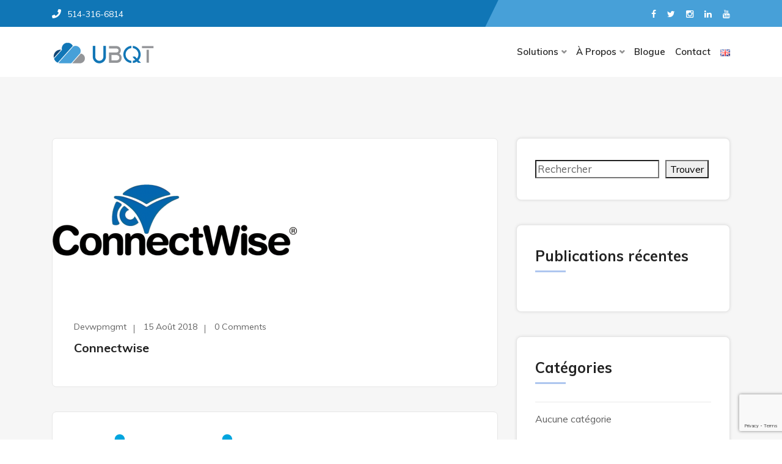

--- FILE ---
content_type: text/html; charset=UTF-8
request_url: https://www.ubqt.ca/em_brand/page/5/
body_size: 13016
content:
<!DOCTYPE html>


<html lang="fr-CA">
<head>
<meta charset="UTF-8">
<meta name="viewport" content="width=device-width, initial-scale=1">
<link rel="profile" href="http://gmpg.org/xfn/11">
<link rel="pingback" href="https://www.ubqt.ca/xmlrpc.php">

<meta name='robots' content='index, follow, max-image-preview:large, max-snippet:-1, max-video-preview:-1' />

	<!-- This site is optimized with the Yoast SEO plugin v24.9 - https://yoast.com/wordpress/plugins/seo/ -->
	<title>Brand Archive - Page 5 sur 6 - UBQT</title>
	<link rel="canonical" href="https://www.ubqt.ca/em_brand/page/5/" />
	<link rel="prev" href="https://www.ubqt.ca/em_brand/page/4/" />
	<link rel="next" href="https://www.ubqt.ca/em_brand/page/6/" />
	<meta property="og:locale" content="fr_CA" />
	<meta property="og:type" content="website" />
	<meta property="og:title" content="Brand Archive - Page 5 sur 6 - UBQT" />
	<meta property="og:url" content="https://www.ubqt.ca/em_brand/" />
	<meta property="og:site_name" content="UBQT" />
	<meta name="twitter:card" content="summary_large_image" />
	<script type="application/ld+json" class="yoast-schema-graph">{"@context":"https://schema.org","@graph":[{"@type":"CollectionPage","@id":"https://www.ubqt.ca/em_brand/","url":"https://www.ubqt.ca/em_brand/page/5/","name":"Brand Archive - Page 5 sur 6 - UBQT","isPartOf":{"@id":"https://www.ubqt.ca/#website"},"primaryImageOfPage":{"@id":"https://www.ubqt.ca/em_brand/page/5/#primaryimage"},"image":{"@id":"https://www.ubqt.ca/em_brand/page/5/#primaryimage"},"thumbnailUrl":"https://www.ubqt.ca/wp-content/uploads/2022/11/connectwyse.png","breadcrumb":{"@id":"https://www.ubqt.ca/em_brand/page/5/#breadcrumb"},"inLanguage":"fr-CA"},{"@type":"ImageObject","inLanguage":"fr-CA","@id":"https://www.ubqt.ca/em_brand/page/5/#primaryimage","url":"https://www.ubqt.ca/wp-content/uploads/2022/11/connectwyse.png","contentUrl":"https://www.ubqt.ca/wp-content/uploads/2022/11/connectwyse.png","width":400,"height":267},{"@type":"BreadcrumbList","@id":"https://www.ubqt.ca/em_brand/page/5/#breadcrumb","itemListElement":[{"@type":"ListItem","position":1,"name":"Home","item":"https://www.ubqt.ca/"},{"@type":"ListItem","position":2,"name":"Brand"}]},{"@type":"WebSite","@id":"https://www.ubqt.ca/#website","url":"https://www.ubqt.ca/","name":"UBQT","description":"Visez au-delà du nuage","potentialAction":[{"@type":"SearchAction","target":{"@type":"EntryPoint","urlTemplate":"https://www.ubqt.ca/?s={search_term_string}"},"query-input":{"@type":"PropertyValueSpecification","valueRequired":true,"valueName":"search_term_string"}}],"inLanguage":"fr-CA"}]}</script>
	<!-- / Yoast SEO plugin. -->


<link rel='dns-prefetch' href='//js-eu1.hs-scripts.com' />
<link rel='dns-prefetch' href='//fonts.googleapis.com' />
<link rel="alternate" type="application/rss+xml" title="UBQT &raquo; Flux" href="https://www.ubqt.ca/feed/" />
<link rel="alternate" type="application/rss+xml" title="UBQT &raquo; Flux pour Brand" href="https://www.ubqt.ca/em_brand/feed/" />
		<!-- This site uses the Google Analytics by MonsterInsights plugin v9.4.1 - Using Analytics tracking - https://www.monsterinsights.com/ -->
		<!-- Note: MonsterInsights is not currently configured on this site. The site owner needs to authenticate with Google Analytics in the MonsterInsights settings panel. -->
					<!-- No tracking code set -->
				<!-- / Google Analytics by MonsterInsights -->
		<style id='wp-img-auto-sizes-contain-inline-css' type='text/css'>
img:is([sizes=auto i],[sizes^="auto," i]){contain-intrinsic-size:3000px 1500px}
/*# sourceURL=wp-img-auto-sizes-contain-inline-css */
</style>
<style id='wp-emoji-styles-inline-css' type='text/css'>

	img.wp-smiley, img.emoji {
		display: inline !important;
		border: none !important;
		box-shadow: none !important;
		height: 1em !important;
		width: 1em !important;
		margin: 0 0.07em !important;
		vertical-align: -0.1em !important;
		background: none !important;
		padding: 0 !important;
	}
/*# sourceURL=wp-emoji-styles-inline-css */
</style>
<style id='wp-block-library-inline-css' type='text/css'>
:root{--wp-block-synced-color:#7a00df;--wp-block-synced-color--rgb:122,0,223;--wp-bound-block-color:var(--wp-block-synced-color);--wp-editor-canvas-background:#ddd;--wp-admin-theme-color:#007cba;--wp-admin-theme-color--rgb:0,124,186;--wp-admin-theme-color-darker-10:#006ba1;--wp-admin-theme-color-darker-10--rgb:0,107,160.5;--wp-admin-theme-color-darker-20:#005a87;--wp-admin-theme-color-darker-20--rgb:0,90,135;--wp-admin-border-width-focus:2px}@media (min-resolution:192dpi){:root{--wp-admin-border-width-focus:1.5px}}.wp-element-button{cursor:pointer}:root .has-very-light-gray-background-color{background-color:#eee}:root .has-very-dark-gray-background-color{background-color:#313131}:root .has-very-light-gray-color{color:#eee}:root .has-very-dark-gray-color{color:#313131}:root .has-vivid-green-cyan-to-vivid-cyan-blue-gradient-background{background:linear-gradient(135deg,#00d084,#0693e3)}:root .has-purple-crush-gradient-background{background:linear-gradient(135deg,#34e2e4,#4721fb 50%,#ab1dfe)}:root .has-hazy-dawn-gradient-background{background:linear-gradient(135deg,#faaca8,#dad0ec)}:root .has-subdued-olive-gradient-background{background:linear-gradient(135deg,#fafae1,#67a671)}:root .has-atomic-cream-gradient-background{background:linear-gradient(135deg,#fdd79a,#004a59)}:root .has-nightshade-gradient-background{background:linear-gradient(135deg,#330968,#31cdcf)}:root .has-midnight-gradient-background{background:linear-gradient(135deg,#020381,#2874fc)}:root{--wp--preset--font-size--normal:16px;--wp--preset--font-size--huge:42px}.has-regular-font-size{font-size:1em}.has-larger-font-size{font-size:2.625em}.has-normal-font-size{font-size:var(--wp--preset--font-size--normal)}.has-huge-font-size{font-size:var(--wp--preset--font-size--huge)}.has-text-align-center{text-align:center}.has-text-align-left{text-align:left}.has-text-align-right{text-align:right}.has-fit-text{white-space:nowrap!important}#end-resizable-editor-section{display:none}.aligncenter{clear:both}.items-justified-left{justify-content:flex-start}.items-justified-center{justify-content:center}.items-justified-right{justify-content:flex-end}.items-justified-space-between{justify-content:space-between}.screen-reader-text{border:0;clip-path:inset(50%);height:1px;margin:-1px;overflow:hidden;padding:0;position:absolute;width:1px;word-wrap:normal!important}.screen-reader-text:focus{background-color:#ddd;clip-path:none;color:#444;display:block;font-size:1em;height:auto;left:5px;line-height:normal;padding:15px 23px 14px;text-decoration:none;top:5px;width:auto;z-index:100000}html :where(.has-border-color){border-style:solid}html :where([style*=border-top-color]){border-top-style:solid}html :where([style*=border-right-color]){border-right-style:solid}html :where([style*=border-bottom-color]){border-bottom-style:solid}html :where([style*=border-left-color]){border-left-style:solid}html :where([style*=border-width]){border-style:solid}html :where([style*=border-top-width]){border-top-style:solid}html :where([style*=border-right-width]){border-right-style:solid}html :where([style*=border-bottom-width]){border-bottom-style:solid}html :where([style*=border-left-width]){border-left-style:solid}html :where(img[class*=wp-image-]){height:auto;max-width:100%}:where(figure){margin:0 0 1em}html :where(.is-position-sticky){--wp-admin--admin-bar--position-offset:var(--wp-admin--admin-bar--height,0px)}@media screen and (max-width:600px){html :where(.is-position-sticky){--wp-admin--admin-bar--position-offset:0px}}

/*# sourceURL=wp-block-library-inline-css */
</style><style id='wp-block-categories-inline-css' type='text/css'>
.wp-block-categories{box-sizing:border-box}.wp-block-categories.alignleft{margin-right:2em}.wp-block-categories.alignright{margin-left:2em}.wp-block-categories.wp-block-categories-dropdown.aligncenter{text-align:center}.wp-block-categories .wp-block-categories__label{display:block;width:100%}
/*# sourceURL=https://www.ubqt.ca/wp-includes/blocks/categories/style.min.css */
</style>
<style id='wp-block-heading-inline-css' type='text/css'>
h1:where(.wp-block-heading).has-background,h2:where(.wp-block-heading).has-background,h3:where(.wp-block-heading).has-background,h4:where(.wp-block-heading).has-background,h5:where(.wp-block-heading).has-background,h6:where(.wp-block-heading).has-background{padding:1.25em 2.375em}h1.has-text-align-left[style*=writing-mode]:where([style*=vertical-lr]),h1.has-text-align-right[style*=writing-mode]:where([style*=vertical-rl]),h2.has-text-align-left[style*=writing-mode]:where([style*=vertical-lr]),h2.has-text-align-right[style*=writing-mode]:where([style*=vertical-rl]),h3.has-text-align-left[style*=writing-mode]:where([style*=vertical-lr]),h3.has-text-align-right[style*=writing-mode]:where([style*=vertical-rl]),h4.has-text-align-left[style*=writing-mode]:where([style*=vertical-lr]),h4.has-text-align-right[style*=writing-mode]:where([style*=vertical-rl]),h5.has-text-align-left[style*=writing-mode]:where([style*=vertical-lr]),h5.has-text-align-right[style*=writing-mode]:where([style*=vertical-rl]),h6.has-text-align-left[style*=writing-mode]:where([style*=vertical-lr]),h6.has-text-align-right[style*=writing-mode]:where([style*=vertical-rl]){rotate:180deg}
/*# sourceURL=https://www.ubqt.ca/wp-includes/blocks/heading/style.min.css */
</style>
<style id='wp-block-latest-posts-inline-css' type='text/css'>
.wp-block-latest-posts{box-sizing:border-box}.wp-block-latest-posts.alignleft{margin-right:2em}.wp-block-latest-posts.alignright{margin-left:2em}.wp-block-latest-posts.wp-block-latest-posts__list{list-style:none}.wp-block-latest-posts.wp-block-latest-posts__list li{clear:both;overflow-wrap:break-word}.wp-block-latest-posts.is-grid{display:flex;flex-wrap:wrap}.wp-block-latest-posts.is-grid li{margin:0 1.25em 1.25em 0;width:100%}@media (min-width:600px){.wp-block-latest-posts.columns-2 li{width:calc(50% - .625em)}.wp-block-latest-posts.columns-2 li:nth-child(2n){margin-right:0}.wp-block-latest-posts.columns-3 li{width:calc(33.33333% - .83333em)}.wp-block-latest-posts.columns-3 li:nth-child(3n){margin-right:0}.wp-block-latest-posts.columns-4 li{width:calc(25% - .9375em)}.wp-block-latest-posts.columns-4 li:nth-child(4n){margin-right:0}.wp-block-latest-posts.columns-5 li{width:calc(20% - 1em)}.wp-block-latest-posts.columns-5 li:nth-child(5n){margin-right:0}.wp-block-latest-posts.columns-6 li{width:calc(16.66667% - 1.04167em)}.wp-block-latest-posts.columns-6 li:nth-child(6n){margin-right:0}}:root :where(.wp-block-latest-posts.is-grid){padding:0}:root :where(.wp-block-latest-posts.wp-block-latest-posts__list){padding-left:0}.wp-block-latest-posts__post-author,.wp-block-latest-posts__post-date{display:block;font-size:.8125em}.wp-block-latest-posts__post-excerpt,.wp-block-latest-posts__post-full-content{margin-bottom:1em;margin-top:.5em}.wp-block-latest-posts__featured-image a{display:inline-block}.wp-block-latest-posts__featured-image img{height:auto;max-width:100%;width:auto}.wp-block-latest-posts__featured-image.alignleft{float:left;margin-right:1em}.wp-block-latest-posts__featured-image.alignright{float:right;margin-left:1em}.wp-block-latest-posts__featured-image.aligncenter{margin-bottom:1em;text-align:center}
/*# sourceURL=https://www.ubqt.ca/wp-includes/blocks/latest-posts/style.min.css */
</style>
<style id='wp-block-search-inline-css' type='text/css'>
.wp-block-search__button{margin-left:10px;word-break:normal}.wp-block-search__button.has-icon{line-height:0}.wp-block-search__button svg{height:1.25em;min-height:24px;min-width:24px;width:1.25em;fill:currentColor;vertical-align:text-bottom}:where(.wp-block-search__button){border:1px solid #ccc;padding:6px 10px}.wp-block-search__inside-wrapper{display:flex;flex:auto;flex-wrap:nowrap;max-width:100%}.wp-block-search__label{width:100%}.wp-block-search.wp-block-search__button-only .wp-block-search__button{box-sizing:border-box;display:flex;flex-shrink:0;justify-content:center;margin-left:0;max-width:100%}.wp-block-search.wp-block-search__button-only .wp-block-search__inside-wrapper{min-width:0!important;transition-property:width}.wp-block-search.wp-block-search__button-only .wp-block-search__input{flex-basis:100%;transition-duration:.3s}.wp-block-search.wp-block-search__button-only.wp-block-search__searchfield-hidden,.wp-block-search.wp-block-search__button-only.wp-block-search__searchfield-hidden .wp-block-search__inside-wrapper{overflow:hidden}.wp-block-search.wp-block-search__button-only.wp-block-search__searchfield-hidden .wp-block-search__input{border-left-width:0!important;border-right-width:0!important;flex-basis:0;flex-grow:0;margin:0;min-width:0!important;padding-left:0!important;padding-right:0!important;width:0!important}:where(.wp-block-search__input){appearance:none;border:1px solid #949494;flex-grow:1;font-family:inherit;font-size:inherit;font-style:inherit;font-weight:inherit;letter-spacing:inherit;line-height:inherit;margin-left:0;margin-right:0;min-width:3rem;padding:8px;text-decoration:unset!important;text-transform:inherit}:where(.wp-block-search__button-inside .wp-block-search__inside-wrapper){background-color:#fff;border:1px solid #949494;box-sizing:border-box;padding:4px}:where(.wp-block-search__button-inside .wp-block-search__inside-wrapper) .wp-block-search__input{border:none;border-radius:0;padding:0 4px}:where(.wp-block-search__button-inside .wp-block-search__inside-wrapper) .wp-block-search__input:focus{outline:none}:where(.wp-block-search__button-inside .wp-block-search__inside-wrapper) :where(.wp-block-search__button){padding:4px 8px}.wp-block-search.aligncenter .wp-block-search__inside-wrapper{margin:auto}.wp-block[data-align=right] .wp-block-search.wp-block-search__button-only .wp-block-search__inside-wrapper{float:right}
/*# sourceURL=https://www.ubqt.ca/wp-includes/blocks/search/style.min.css */
</style>
<style id='wp-block-group-inline-css' type='text/css'>
.wp-block-group{box-sizing:border-box}:where(.wp-block-group.wp-block-group-is-layout-constrained){position:relative}
/*# sourceURL=https://www.ubqt.ca/wp-includes/blocks/group/style.min.css */
</style>
<style id='global-styles-inline-css' type='text/css'>
:root{--wp--preset--aspect-ratio--square: 1;--wp--preset--aspect-ratio--4-3: 4/3;--wp--preset--aspect-ratio--3-4: 3/4;--wp--preset--aspect-ratio--3-2: 3/2;--wp--preset--aspect-ratio--2-3: 2/3;--wp--preset--aspect-ratio--16-9: 16/9;--wp--preset--aspect-ratio--9-16: 9/16;--wp--preset--color--black: #000000;--wp--preset--color--cyan-bluish-gray: #abb8c3;--wp--preset--color--white: #ffffff;--wp--preset--color--pale-pink: #f78da7;--wp--preset--color--vivid-red: #cf2e2e;--wp--preset--color--luminous-vivid-orange: #ff6900;--wp--preset--color--luminous-vivid-amber: #fcb900;--wp--preset--color--light-green-cyan: #7bdcb5;--wp--preset--color--vivid-green-cyan: #00d084;--wp--preset--color--pale-cyan-blue: #8ed1fc;--wp--preset--color--vivid-cyan-blue: #0693e3;--wp--preset--color--vivid-purple: #9b51e0;--wp--preset--gradient--vivid-cyan-blue-to-vivid-purple: linear-gradient(135deg,rgb(6,147,227) 0%,rgb(155,81,224) 100%);--wp--preset--gradient--light-green-cyan-to-vivid-green-cyan: linear-gradient(135deg,rgb(122,220,180) 0%,rgb(0,208,130) 100%);--wp--preset--gradient--luminous-vivid-amber-to-luminous-vivid-orange: linear-gradient(135deg,rgb(252,185,0) 0%,rgb(255,105,0) 100%);--wp--preset--gradient--luminous-vivid-orange-to-vivid-red: linear-gradient(135deg,rgb(255,105,0) 0%,rgb(207,46,46) 100%);--wp--preset--gradient--very-light-gray-to-cyan-bluish-gray: linear-gradient(135deg,rgb(238,238,238) 0%,rgb(169,184,195) 100%);--wp--preset--gradient--cool-to-warm-spectrum: linear-gradient(135deg,rgb(74,234,220) 0%,rgb(151,120,209) 20%,rgb(207,42,186) 40%,rgb(238,44,130) 60%,rgb(251,105,98) 80%,rgb(254,248,76) 100%);--wp--preset--gradient--blush-light-purple: linear-gradient(135deg,rgb(255,206,236) 0%,rgb(152,150,240) 100%);--wp--preset--gradient--blush-bordeaux: linear-gradient(135deg,rgb(254,205,165) 0%,rgb(254,45,45) 50%,rgb(107,0,62) 100%);--wp--preset--gradient--luminous-dusk: linear-gradient(135deg,rgb(255,203,112) 0%,rgb(199,81,192) 50%,rgb(65,88,208) 100%);--wp--preset--gradient--pale-ocean: linear-gradient(135deg,rgb(255,245,203) 0%,rgb(182,227,212) 50%,rgb(51,167,181) 100%);--wp--preset--gradient--electric-grass: linear-gradient(135deg,rgb(202,248,128) 0%,rgb(113,206,126) 100%);--wp--preset--gradient--midnight: linear-gradient(135deg,rgb(2,3,129) 0%,rgb(40,116,252) 100%);--wp--preset--font-size--small: 13px;--wp--preset--font-size--medium: 20px;--wp--preset--font-size--large: 36px;--wp--preset--font-size--x-large: 42px;--wp--preset--spacing--20: 0.44rem;--wp--preset--spacing--30: 0.67rem;--wp--preset--spacing--40: 1rem;--wp--preset--spacing--50: 1.5rem;--wp--preset--spacing--60: 2.25rem;--wp--preset--spacing--70: 3.38rem;--wp--preset--spacing--80: 5.06rem;--wp--preset--shadow--natural: 6px 6px 9px rgba(0, 0, 0, 0.2);--wp--preset--shadow--deep: 12px 12px 50px rgba(0, 0, 0, 0.4);--wp--preset--shadow--sharp: 6px 6px 0px rgba(0, 0, 0, 0.2);--wp--preset--shadow--outlined: 6px 6px 0px -3px rgb(255, 255, 255), 6px 6px rgb(0, 0, 0);--wp--preset--shadow--crisp: 6px 6px 0px rgb(0, 0, 0);}:where(.is-layout-flex){gap: 0.5em;}:where(.is-layout-grid){gap: 0.5em;}body .is-layout-flex{display: flex;}.is-layout-flex{flex-wrap: wrap;align-items: center;}.is-layout-flex > :is(*, div){margin: 0;}body .is-layout-grid{display: grid;}.is-layout-grid > :is(*, div){margin: 0;}:where(.wp-block-columns.is-layout-flex){gap: 2em;}:where(.wp-block-columns.is-layout-grid){gap: 2em;}:where(.wp-block-post-template.is-layout-flex){gap: 1.25em;}:where(.wp-block-post-template.is-layout-grid){gap: 1.25em;}.has-black-color{color: var(--wp--preset--color--black) !important;}.has-cyan-bluish-gray-color{color: var(--wp--preset--color--cyan-bluish-gray) !important;}.has-white-color{color: var(--wp--preset--color--white) !important;}.has-pale-pink-color{color: var(--wp--preset--color--pale-pink) !important;}.has-vivid-red-color{color: var(--wp--preset--color--vivid-red) !important;}.has-luminous-vivid-orange-color{color: var(--wp--preset--color--luminous-vivid-orange) !important;}.has-luminous-vivid-amber-color{color: var(--wp--preset--color--luminous-vivid-amber) !important;}.has-light-green-cyan-color{color: var(--wp--preset--color--light-green-cyan) !important;}.has-vivid-green-cyan-color{color: var(--wp--preset--color--vivid-green-cyan) !important;}.has-pale-cyan-blue-color{color: var(--wp--preset--color--pale-cyan-blue) !important;}.has-vivid-cyan-blue-color{color: var(--wp--preset--color--vivid-cyan-blue) !important;}.has-vivid-purple-color{color: var(--wp--preset--color--vivid-purple) !important;}.has-black-background-color{background-color: var(--wp--preset--color--black) !important;}.has-cyan-bluish-gray-background-color{background-color: var(--wp--preset--color--cyan-bluish-gray) !important;}.has-white-background-color{background-color: var(--wp--preset--color--white) !important;}.has-pale-pink-background-color{background-color: var(--wp--preset--color--pale-pink) !important;}.has-vivid-red-background-color{background-color: var(--wp--preset--color--vivid-red) !important;}.has-luminous-vivid-orange-background-color{background-color: var(--wp--preset--color--luminous-vivid-orange) !important;}.has-luminous-vivid-amber-background-color{background-color: var(--wp--preset--color--luminous-vivid-amber) !important;}.has-light-green-cyan-background-color{background-color: var(--wp--preset--color--light-green-cyan) !important;}.has-vivid-green-cyan-background-color{background-color: var(--wp--preset--color--vivid-green-cyan) !important;}.has-pale-cyan-blue-background-color{background-color: var(--wp--preset--color--pale-cyan-blue) !important;}.has-vivid-cyan-blue-background-color{background-color: var(--wp--preset--color--vivid-cyan-blue) !important;}.has-vivid-purple-background-color{background-color: var(--wp--preset--color--vivid-purple) !important;}.has-black-border-color{border-color: var(--wp--preset--color--black) !important;}.has-cyan-bluish-gray-border-color{border-color: var(--wp--preset--color--cyan-bluish-gray) !important;}.has-white-border-color{border-color: var(--wp--preset--color--white) !important;}.has-pale-pink-border-color{border-color: var(--wp--preset--color--pale-pink) !important;}.has-vivid-red-border-color{border-color: var(--wp--preset--color--vivid-red) !important;}.has-luminous-vivid-orange-border-color{border-color: var(--wp--preset--color--luminous-vivid-orange) !important;}.has-luminous-vivid-amber-border-color{border-color: var(--wp--preset--color--luminous-vivid-amber) !important;}.has-light-green-cyan-border-color{border-color: var(--wp--preset--color--light-green-cyan) !important;}.has-vivid-green-cyan-border-color{border-color: var(--wp--preset--color--vivid-green-cyan) !important;}.has-pale-cyan-blue-border-color{border-color: var(--wp--preset--color--pale-cyan-blue) !important;}.has-vivid-cyan-blue-border-color{border-color: var(--wp--preset--color--vivid-cyan-blue) !important;}.has-vivid-purple-border-color{border-color: var(--wp--preset--color--vivid-purple) !important;}.has-vivid-cyan-blue-to-vivid-purple-gradient-background{background: var(--wp--preset--gradient--vivid-cyan-blue-to-vivid-purple) !important;}.has-light-green-cyan-to-vivid-green-cyan-gradient-background{background: var(--wp--preset--gradient--light-green-cyan-to-vivid-green-cyan) !important;}.has-luminous-vivid-amber-to-luminous-vivid-orange-gradient-background{background: var(--wp--preset--gradient--luminous-vivid-amber-to-luminous-vivid-orange) !important;}.has-luminous-vivid-orange-to-vivid-red-gradient-background{background: var(--wp--preset--gradient--luminous-vivid-orange-to-vivid-red) !important;}.has-very-light-gray-to-cyan-bluish-gray-gradient-background{background: var(--wp--preset--gradient--very-light-gray-to-cyan-bluish-gray) !important;}.has-cool-to-warm-spectrum-gradient-background{background: var(--wp--preset--gradient--cool-to-warm-spectrum) !important;}.has-blush-light-purple-gradient-background{background: var(--wp--preset--gradient--blush-light-purple) !important;}.has-blush-bordeaux-gradient-background{background: var(--wp--preset--gradient--blush-bordeaux) !important;}.has-luminous-dusk-gradient-background{background: var(--wp--preset--gradient--luminous-dusk) !important;}.has-pale-ocean-gradient-background{background: var(--wp--preset--gradient--pale-ocean) !important;}.has-electric-grass-gradient-background{background: var(--wp--preset--gradient--electric-grass) !important;}.has-midnight-gradient-background{background: var(--wp--preset--gradient--midnight) !important;}.has-small-font-size{font-size: var(--wp--preset--font-size--small) !important;}.has-medium-font-size{font-size: var(--wp--preset--font-size--medium) !important;}.has-large-font-size{font-size: var(--wp--preset--font-size--large) !important;}.has-x-large-font-size{font-size: var(--wp--preset--font-size--x-large) !important;}
/*# sourceURL=global-styles-inline-css */
</style>

<style id='classic-theme-styles-inline-css' type='text/css'>
/*! This file is auto-generated */
.wp-block-button__link{color:#fff;background-color:#32373c;border-radius:9999px;box-shadow:none;text-decoration:none;padding:calc(.667em + 2px) calc(1.333em + 2px);font-size:1.125em}.wp-block-file__button{background:#32373c;color:#fff;text-decoration:none}
/*# sourceURL=/wp-includes/css/classic-themes.min.css */
</style>
<link rel='stylesheet' id='contact-form-7-css' href='https://www.ubqt.ca/wp-content/plugins/contact-form-7/includes/css/styles.css?ver=6.0.6' type='text/css' media='all' />
<link rel='stylesheet' id='bootstrap-css' href='https://www.ubqt.ca/wp-content/themes/itexpert/assets/css/bootstrap.min.css?ver=6.9' type='text/css' media='all' />
<link rel='stylesheet' id='itexpert-fonts-css' href='https://fonts.googleapis.com/css?family=Muli%3A300%2C400%2C500%2C600%2C700%2C800%2C900&#038;subset=latin%2Clatin-ext&#038;ver=6.9' type='text/css' media='all' />
<link rel='stylesheet' id='venobox-css' href='https://www.ubqt.ca/wp-content/themes/itexpert/venobox/venobox.css?ver=6.9' type='text/css' media='all' />
<link rel='stylesheet' id='nivo-css' href='https://www.ubqt.ca/wp-content/themes/itexpert/assets/css/nivo-slider.css?ver=6.9' type='text/css' media='all' />
<link rel='stylesheet' id='animate-css' href='https://www.ubqt.ca/wp-content/themes/itexpert/assets/css/animate.css?ver=6.9' type='text/css' media='all' />
<link rel='stylesheet' id='slick-css' href='https://www.ubqt.ca/wp-content/themes/itexpert/assets/css/slick.css?ver=6.9' type='text/css' media='all' />
<link rel='stylesheet' id='owl-carousel-css' href='https://www.ubqt.ca/wp-content/themes/itexpert/assets/css/owl.carousel.css?ver=6.9' type='text/css' media='all' />
<link rel='stylesheet' id='owl-transitions-css' href='https://www.ubqt.ca/wp-content/themes/itexpert/assets/css/owl.transitions.css?ver=6.9' type='text/css' media='all' />
<link rel='stylesheet' id='fontawesome-css' href='https://www.ubqt.ca/wp-content/themes/itexpert/assets/css/font-awesome.min.css?ver=6.9' type='text/css' media='all' />
<link rel='stylesheet' id='meanmenu-css' href='https://www.ubqt.ca/wp-content/themes/itexpert/assets/css/meanmenu.min.css?ver=6.9' type='text/css' media='all' />
<link rel='stylesheet' id='itexpert-theme-default-css' href='https://www.ubqt.ca/wp-content/themes/itexpert/assets/css/theme-default.css?ver=6.9' type='text/css' media='all' />
<link rel='stylesheet' id='itexpert-widget-css' href='https://www.ubqt.ca/wp-content/themes/itexpert/assets/css/widget.css?ver=6.9' type='text/css' media='all' />
<link rel='stylesheet' id='itexpert-unittest-css' href='https://www.ubqt.ca/wp-content/themes/itexpert/assets/css/unittest.css?ver=6.9' type='text/css' media='all' />
<link rel='stylesheet' id='itexpert-style-css' href='https://www.ubqt.ca/wp-content/themes/itexpert/style.css?ver=6.9' type='text/css' media='all' />
<link rel='stylesheet' id='itexpert-responsive-css' href='https://www.ubqt.ca/wp-content/themes/itexpert/assets/css/responsive.css?ver=6.9' type='text/css' media='all' />
<style id='akismet-widget-style-inline-css' type='text/css'>

			.a-stats {
				--akismet-color-mid-green: #357b49;
				--akismet-color-white: #fff;
				--akismet-color-light-grey: #f6f7f7;

				max-width: 350px;
				width: auto;
			}

			.a-stats * {
				all: unset;
				box-sizing: border-box;
			}

			.a-stats strong {
				font-weight: 600;
			}

			.a-stats a.a-stats__link,
			.a-stats a.a-stats__link:visited,
			.a-stats a.a-stats__link:active {
				background: var(--akismet-color-mid-green);
				border: none;
				box-shadow: none;
				border-radius: 8px;
				color: var(--akismet-color-white);
				cursor: pointer;
				display: block;
				font-family: -apple-system, BlinkMacSystemFont, 'Segoe UI', 'Roboto', 'Oxygen-Sans', 'Ubuntu', 'Cantarell', 'Helvetica Neue', sans-serif;
				font-weight: 500;
				padding: 12px;
				text-align: center;
				text-decoration: none;
				transition: all 0.2s ease;
			}

			/* Extra specificity to deal with TwentyTwentyOne focus style */
			.widget .a-stats a.a-stats__link:focus {
				background: var(--akismet-color-mid-green);
				color: var(--akismet-color-white);
				text-decoration: none;
			}

			.a-stats a.a-stats__link:hover {
				filter: brightness(110%);
				box-shadow: 0 4px 12px rgba(0, 0, 0, 0.06), 0 0 2px rgba(0, 0, 0, 0.16);
			}

			.a-stats .count {
				color: var(--akismet-color-white);
				display: block;
				font-size: 1.5em;
				line-height: 1.4;
				padding: 0 13px;
				white-space: nowrap;
			}
		
/*# sourceURL=akismet-widget-style-inline-css */
</style>
<link rel='stylesheet' id='itexpert-breadcrumb-css' href='https://www.ubqt.ca/wp-content/themes/itexpert/assets/css/em-breadcrumb.css?ver=6.9' type='text/css' media='all' />
<style id='itexpert-breadcrumb-inline-css' type='text/css'>

					.logo img {
						;
						;
					}
					.logo a{
						margin-top:25px
					}
					.mean-container .mean-bar::before{
						content:"UBQT"						
					}											
               
/*# sourceURL=itexpert-breadcrumb-inline-css */
</style>
<link rel='stylesheet' id='kc-general-css' href='https://www.ubqt.ca/wp-content/plugins/kingcomposer/assets/frontend/css/kingcomposer.min.css?ver=2.9.6' type='text/css' media='all' />
<link rel='stylesheet' id='kc-animate-css' href='https://www.ubqt.ca/wp-content/plugins/kingcomposer/assets/css/animate.css?ver=2.9.6' type='text/css' media='all' />
<link rel='stylesheet' id='kc-icon-1-css' href='https://www.ubqt.ca/wp-content/plugins/em-helper-plugin/includes/css/flaticon.css?ver=2.9.6' type='text/css' media='all' />
<link rel='stylesheet' id='kc-icon-2-css' href='https://www.ubqt.ca/wp-content/plugins/em-helper-plugin/includes/css/icofont.min.css?ver=2.9.6' type='text/css' media='all' />
<link rel='stylesheet' id='kc-icon-3-css' href='https://www.ubqt.ca/wp-content/plugins/kingcomposer/assets/css/icons.css?ver=2.9.6' type='text/css' media='all' />
<script type="text/javascript" src="https://www.ubqt.ca/wp-includes/js/jquery/jquery.min.js?ver=3.7.1" id="jquery-core-js"></script>
<script type="text/javascript" src="https://www.ubqt.ca/wp-includes/js/jquery/jquery-migrate.min.js?ver=3.4.1" id="jquery-migrate-js"></script>
<link rel="https://api.w.org/" href="https://www.ubqt.ca/wp-json/" /><link rel="EditURI" type="application/rsd+xml" title="RSD" href="https://www.ubqt.ca/xmlrpc.php?rsd" />
<meta name="generator" content="WordPress 6.9" />
<meta name="generator" content="Redux 4.5.7" /><script type="text/javascript">var kc_script_data={ajax_url:"https://www.ubqt.ca/wp-admin/admin-ajax.php"}</script>			<!-- DO NOT COPY THIS SNIPPET! Start of Page Analytics Tracking for HubSpot WordPress plugin v11.3.5-->
			<script class="hsq-set-content-id" data-content-id="listing-page">
				var _hsq = _hsq || [];
				_hsq.push(["setContentType", "listing-page"]);
			</script>
			<!-- DO NOT COPY THIS SNIPPET! End of Page Analytics Tracking for HubSpot WordPress plugin -->
			<link rel="icon" href="https://www.ubqt.ca/wp-content/uploads/2022/11/cropped-favicon-1-32x32.png" sizes="32x32" />
<link rel="icon" href="https://www.ubqt.ca/wp-content/uploads/2022/11/cropped-favicon-1-192x192.png" sizes="192x192" />
<link rel="apple-touch-icon" href="https://www.ubqt.ca/wp-content/uploads/2022/11/cropped-favicon-1-180x180.png" />
<meta name="msapplication-TileImage" content="https://www.ubqt.ca/wp-content/uploads/2022/11/cropped-favicon-1-270x270.png" />
<style id="itexpert_opt-dynamic-css" title="dynamic-css" class="redux-options-output">
						.itexpert-header-top
					{background-color:#47a0d8;}.mean-container .mean-bar,.mean-container .mean-nav{background-color:#1076b6;}
					.itexpert_nav_area.prefix,
					.hbg2
					{background-color:#47a0d8;}.brpt h2,.breadcumb-inner h2{color:#ffffff;}.breadcumb-inner li:nth-last-child(-n+1){color:#ffffff;}.home-2 .sbuton,.sbuton{background:#1076b6;}.home-2 .sbuton,.sbuton{border-color:#1076b6;}.home-2 .sbuton:hover,.sbuton:hover{background:#47a0d8;}.home-2 .sbuton:hover,.sbuton:hover{border-color:#47a0d8;}
					.single-video::before
					{background-color:rgba(0,0,0,0.3);}</style><link rel='stylesheet' id='redux-custom-fonts-css' href='//www.ubqt.ca/wp-content/uploads/redux/custom-fonts/fonts.css?ver=1674349928' type='text/css' media='all' />
</head>

<body class="archive paged post-type-archive post-type-archive-em_brand paged-5 post-type-paged-5 wp-theme-itexpert kc-css-system hfeed">


<!-- MAIN WRAPPER START -->
<div class="wrapper">
			<div class="em40_header_area_main">
	
<!-- HEADER TOP AREA -->
  	
	<!-- HEADER TOP AREA -->
		<div class="itexpert-header-top">
					
			<div class="container">
									
				<!-- STYLE 1 RIGHT ICON  -->
				 			
					<div class="row">
						<!-- TOP LEFT -->
						<div class="col-xs-12 col-md-8 col-sm-9">
							<div class="top-address">
								<p>							
										
																			<a href="tel:514-316-6814"><i class="fa fa-phone"></i>514-316-6814</a>
										
										
								</p>
							</div>
						</div>
						<!-- TOP RIGHT -->
						<div class="col-xs-12 col-md-4 col-sm-3">
							<div class="top-right-menu">
								<ul class="social-icons text-right">
									<li><a class="facebook social-icon" href="https://www.facebook.com/UBQTcloud" title="Facebook" ><i class="fa fa-facebook"></i></a></li><li><a class="twitter social-icon" href="https://twitter.com/UBQTCloud" title="Twitter" ><i class="fa fa-twitter"></i></a></li><li><a class="instagram social-icon" href="https://www.instagram.com/ubqtcloud/" title="Instagram" ><i class="fa fa-instagram"></i></a></li><li><a class="linkedin social-icon" href="https://www.linkedin.com/company/ubqt-inc./" title="Linkedin" ><i class="fa fa-linkedin"></i></a></li><li><a class="youtube social-icon" href="https://www.youtube.com/@ubqtinc" title="Youtube" ><i class="fa fa-youtube"></i></a></li>								
								</ul>									 									 				
							</div>
						</div>	
					</div>	
				<!-- STYLE 2 LEFT ICON RIGHT ADDRESS -->
				 				
			</div>
		</div>
    <!-- END HEADER TOP AREA -->
  
<div class="mobile_logo_area d-sm-block d-md-block d-lg-none">
	<div class="container">
		<div class="row">
			<div class="col-sm-12">
				
	  		<div class="mobile_menu_logo text-center">
			<a href="https://www.ubqt.ca/" title="UBQT">
				<img src="https://www.ubqt.ca/wp-content/uploads/2022/09/UBQT_couleur_side_179_x_39-1.png" alt="UBQT" />
			</a>		
		</div>
	  			</div>
		</div>
	</div>
</div>

  <!-- START HEADER MAIN MENU AREA -->
      
	<!-- HEADER TRANSPARENT MENU -->
   	
	
<!-- ================ REDUX strat ================ -->
	   <!-- HEADER DEFAULT MANU AREA -->
 	<div class="itexpert-main-menu d-md-none d-lg-block d-sm-none d-none">
		<div class="itexpert_nav_area">
			<div class="container">			
				<div class="row logo-left">				
					<div class="col-md-3 col-sm-3 col-xs-4">
						
	  	  
		<div class="logo">
			<a class="main_sticky_main_l standard-logo" href="https://www.ubqt.ca/" title="UBQT">
				<img src="https://www.ubqt.ca/wp-content/uploads/2022/09/UBQT_couleur_side_179_x_39-1.png" alt="UBQT" />
			</a>
			<a class="main_sticky_l" href="https://www.ubqt.ca/" title="UBQT">
				<img src="https://www.ubqt.ca/wp-content/uploads/2022/09/UBQT_couleur_side_179_x_39_white.png" alt="UBQT" />
			</a>			
		</div>	  

	  					</div>
					<div class="col-md-9 col-sm-9 col-xs-8">
						<nav class="itexpert_menu">						
							<ul id="menu-main-menu-fr" class="sub-menu"><li id="menu-item-5759" class="menu-item menu-item-type-custom menu-item-object-custom menu-item-has-children menu-item-5759"><a href="#">Solutions</a>
<ul class="sub-menu">
	<li id="menu-item-5758" class="menu-item menu-item-type-post_type menu-item-object-page menu-item-5758"><a href="https://www.ubqt.ca/infogerance_msp/">Infogérance (MSP)</a></li>
	<li id="menu-item-5762" class="menu-item menu-item-type-post_type menu-item-object-page menu-item-5762"><a href="https://www.ubqt.ca/cybersecurite/">Cybersécurité</a></li>
	<li id="menu-item-5761" class="menu-item menu-item-type-post_type menu-item-object-page menu-item-5761"><a href="https://www.ubqt.ca/cloud_prive/">Hébergement Cloud</a></li>
	<li id="menu-item-5763" class="menu-item menu-item-type-post_type menu-item-object-page menu-item-5763"><a href="https://www.ubqt.ca/microsoft365/">Microsoft 365</a></li>
	<li id="menu-item-5774" class="menu-item menu-item-type-post_type menu-item-object-page menu-item-5774"><a href="https://www.ubqt.ca/ventes_logiciels_materiel/">logiciels &#038; matériel</a></li>
	<li id="menu-item-5760" class="menu-item menu-item-type-post_type menu-item-object-page menu-item-5760"><a href="https://www.ubqt.ca/prix_hors_msp/">Coûts hors MSP</a></li>
</ul>
</li>
<li id="menu-item-4129" class="menu-item menu-item-type-post_type menu-item-object-page menu-item-has-children menu-item-4129"><a href="https://www.ubqt.ca/a-propos/">À Propos</a>
<ul class="sub-menu">
	<li id="menu-item-4131" class="menu-item menu-item-type-custom menu-item-object-custom menu-item-4131"><a href="/index.php/a-propos/#notremission">Notre mission</a></li>
	<li id="menu-item-4132" class="menu-item menu-item-type-custom menu-item-object-custom menu-item-4132"><a href="/index.php/a-propos/#nosvaleurs">Nos valeurs</a></li>
	<li id="menu-item-5876" class="menu-item menu-item-type-custom menu-item-object-custom menu-item-5876"><a href="https://www.ubqt.ca/a-propos/#equipe">Équipe</a></li>
	<li id="menu-item-5777" class="menu-item menu-item-type-post_type menu-item-object-page menu-item-5777"><a href="https://www.ubqt.ca/referencement/">Référencement</a></li>
</ul>
</li>
<li id="menu-item-1658" class="menu-item menu-item-type-post_type menu-item-object-page menu-item-1658"><a href="https://www.ubqt.ca/blogue/">Blogue</a></li>
<li id="menu-item-3623" class="menu-item menu-item-type-post_type menu-item-object-page menu-item-3623"><a href="https://www.ubqt.ca/contact/">Contact</a></li>
<li id="menu-item-3663-en" class="lang-item lang-item-47 lang-item-en no-translation lang-item-first menu-item menu-item-type-custom menu-item-object-custom menu-item-3663-en"><a href="https://www.ubqt.ca/en/" hreflang="en-CA" lang="en-CA"><img src="[data-uri]" alt="English" width="16" height="11" style="width: 16px; height: 11px;" /></a></li>
</ul>						</nav>				
					</div>
				</div>
			</div>	
		</div>			
	</div>	
      
   	 
	<!-- MOBILE MENU AREA -->
	<div class="home-2 mbm d-sm-block d-md-block d-lg-none header_area main-menu-area">
		<div class="menu_area mobile-menu">
			<nav>
				<ul id="menu-main-menu-fr-1" class="main-menu clearfix"><li class="menu-item menu-item-type-custom menu-item-object-custom menu-item-has-children menu-item-5759"><a href="#">Solutions</a>
<ul class="sub-menu">
	<li class="menu-item menu-item-type-post_type menu-item-object-page menu-item-5758"><a href="https://www.ubqt.ca/infogerance_msp/">Infogérance (MSP)</a></li>
	<li class="menu-item menu-item-type-post_type menu-item-object-page menu-item-5762"><a href="https://www.ubqt.ca/cybersecurite/">Cybersécurité</a></li>
	<li class="menu-item menu-item-type-post_type menu-item-object-page menu-item-5761"><a href="https://www.ubqt.ca/cloud_prive/">Hébergement Cloud</a></li>
	<li class="menu-item menu-item-type-post_type menu-item-object-page menu-item-5763"><a href="https://www.ubqt.ca/microsoft365/">Microsoft 365</a></li>
	<li class="menu-item menu-item-type-post_type menu-item-object-page menu-item-5774"><a href="https://www.ubqt.ca/ventes_logiciels_materiel/">logiciels &#038; matériel</a></li>
	<li class="menu-item menu-item-type-post_type menu-item-object-page menu-item-5760"><a href="https://www.ubqt.ca/prix_hors_msp/">Coûts hors MSP</a></li>
</ul>
</li>
<li class="menu-item menu-item-type-post_type menu-item-object-page menu-item-has-children menu-item-4129"><a href="https://www.ubqt.ca/a-propos/">À Propos</a>
<ul class="sub-menu">
	<li class="menu-item menu-item-type-custom menu-item-object-custom menu-item-4131"><a href="/index.php/a-propos/#notremission">Notre mission</a></li>
	<li class="menu-item menu-item-type-custom menu-item-object-custom menu-item-4132"><a href="/index.php/a-propos/#nosvaleurs">Nos valeurs</a></li>
	<li class="menu-item menu-item-type-custom menu-item-object-custom menu-item-5876"><a href="https://www.ubqt.ca/a-propos/#equipe">Équipe</a></li>
	<li class="menu-item menu-item-type-post_type menu-item-object-page menu-item-5777"><a href="https://www.ubqt.ca/referencement/">Référencement</a></li>
</ul>
</li>
<li class="menu-item menu-item-type-post_type menu-item-object-page menu-item-1658"><a href="https://www.ubqt.ca/blogue/">Blogue</a></li>
<li class="menu-item menu-item-type-post_type menu-item-object-page menu-item-3623"><a href="https://www.ubqt.ca/contact/">Contact</a></li>
<li class="lang-item lang-item-47 lang-item-en no-translation lang-item-first menu-item menu-item-type-custom menu-item-object-custom menu-item-3663-en"><a href="https://www.ubqt.ca/en/" hreflang="en-CA" lang="en-CA"><img src="[data-uri]" alt="English" width="16" height="11" style="width: 16px; height: 11px;" /></a></li>
</ul>			</nav>
		</div>					
	</div>			
	<!-- END MOBILE MENU AREA  -->
</div>	<!-- BLOG AREA START -->
<div class="itexpert-blog-area itexpert-blog-archive">
	<div class="container">				
		<div class="row">			
													
				<div class="col-md-8 col-sm-6 col-xs-12">
					<div class="row">					
											<!-- ARCHIVE QUERY -->
	<div class="col-md-12 col-sm-12 col-xs-12 blog-right-content">
		<div id="post-641" class="post-641 em_brand type-em_brand status-publish has-post-thumbnail hentry">																							
			<div class="itexpert-single-blog itexpert-lt">				
				<!-- BLOG THUMB -->
									<div class="itexpert-blog-thumb ">
						<a href="https://www.ubqt.ca/em_brand/connectwise/"> <img width="400" height="267" src="https://www.ubqt.ca/wp-content/uploads/2022/11/connectwyse.png" class="attachment-itexpert-blog-single size-itexpert-blog-single wp-post-image" alt="" decoding="async" fetchpriority="high" srcset="https://www.ubqt.ca/wp-content/uploads/2022/11/connectwyse.png 400w, https://www.ubqt.ca/wp-content/uploads/2022/11/connectwyse-300x200.png 300w" sizes="(max-width: 400px) 100vw, 400px" /> </a>
						<div class="itexpert-blog-meta-top">
													</div>
					</div>									
								<!-- BLOG CONTENT -->
				<div class="em-blog-content-area ">												
					<div class="itexpert-blog-meta-left">
                        <a href="https://www.ubqt.ca/author/devwpmgmt/"> devwpmgmt</a>	
                        <span>15 août 2018</span>
						<a class="meta_comments" href="https://www.ubqt.ca/em_brand/connectwise/#respond">
							0 Comments						</a>
					</div>		
					<!-- BLOG TITLE -->
					<div class="blog-page-title ">
						<h2><a href="https://www.ubqt.ca/em_brand/connectwise/">Connectwise</a></h2>			
					</div>
					<!-- BLOG TITLE AND CONTENT -->
					<div class="blog-inner">
						<div class="blog-content ">					
							<p></p>
						</div>
					</div>
				</div>	
				
			</div>
		</div> <!--  END SINGLE BLOG -->
	</div><!-- #post-## -->
						
											<!-- ARCHIVE QUERY -->
	<div class="col-md-12 col-sm-12 col-xs-12 blog-right-content">
		<div id="post-640" class="post-640 em_brand type-em_brand status-publish has-post-thumbnail hentry">																							
			<div class="itexpert-single-blog itexpert-lt">				
				<!-- BLOG THUMB -->
									<div class="itexpert-blog-thumb ">
						<a href="https://www.ubqt.ca/em_brand/cisco/"> <img width="400" height="267" src="https://www.ubqt.ca/wp-content/uploads/2022/11/Cisco-logo.png" class="attachment-itexpert-blog-single size-itexpert-blog-single wp-post-image" alt="" decoding="async" srcset="https://www.ubqt.ca/wp-content/uploads/2022/11/Cisco-logo.png 400w, https://www.ubqt.ca/wp-content/uploads/2022/11/Cisco-logo-300x200.png 300w" sizes="(max-width: 400px) 100vw, 400px" /> </a>
						<div class="itexpert-blog-meta-top">
													</div>
					</div>									
								<!-- BLOG CONTENT -->
				<div class="em-blog-content-area ">												
					<div class="itexpert-blog-meta-left">
                        <a href="https://www.ubqt.ca/author/devwpmgmt/"> devwpmgmt</a>	
                        <span>15 août 2018</span>
						<a class="meta_comments" href="https://www.ubqt.ca/em_brand/cisco/#respond">
							0 Comments						</a>
					</div>		
					<!-- BLOG TITLE -->
					<div class="blog-page-title ">
						<h2><a href="https://www.ubqt.ca/em_brand/cisco/">Cisco</a></h2>			
					</div>
					<!-- BLOG TITLE AND CONTENT -->
					<div class="blog-inner">
						<div class="blog-content ">					
							<p></p>
						</div>
					</div>
				</div>	
				
			</div>
		</div> <!--  END SINGLE BLOG -->
	</div><!-- #post-## -->
						
											<!-- ARCHIVE QUERY -->
	<div class="col-md-12 col-sm-12 col-xs-12 blog-right-content">
		<div id="post-639" class="post-639 em_brand type-em_brand status-publish has-post-thumbnail hentry">																							
			<div class="itexpert-single-blog itexpert-lt">				
				<!-- BLOG THUMB -->
									<div class="itexpert-blog-thumb ">
						<a href="https://www.ubqt.ca/em_brand/aruba/"> <img width="400" height="267" src="https://www.ubqt.ca/wp-content/uploads/2022/11/Aruba-Logo-200x200-01.png" class="attachment-itexpert-blog-single size-itexpert-blog-single wp-post-image" alt="" decoding="async" srcset="https://www.ubqt.ca/wp-content/uploads/2022/11/Aruba-Logo-200x200-01.png 400w, https://www.ubqt.ca/wp-content/uploads/2022/11/Aruba-Logo-200x200-01-300x200.png 300w" sizes="(max-width: 400px) 100vw, 400px" /> </a>
						<div class="itexpert-blog-meta-top">
													</div>
					</div>									
								<!-- BLOG CONTENT -->
				<div class="em-blog-content-area ">												
					<div class="itexpert-blog-meta-left">
                        <a href="https://www.ubqt.ca/author/devwpmgmt/"> devwpmgmt</a>	
                        <span>15 août 2018</span>
						<a class="meta_comments" href="https://www.ubqt.ca/em_brand/aruba/#respond">
							0 Comments						</a>
					</div>		
					<!-- BLOG TITLE -->
					<div class="blog-page-title ">
						<h2><a href="https://www.ubqt.ca/em_brand/aruba/">Aruba</a></h2>			
					</div>
					<!-- BLOG TITLE AND CONTENT -->
					<div class="blog-inner">
						<div class="blog-content ">					
							<p></p>
						</div>
					</div>
				</div>	
				
			</div>
		</div> <!--  END SINGLE BLOG -->
	</div><!-- #post-## -->
						
										
					</div>						
					<!-- START PAGINATION -->
					<div class="row">
						<div class="col-md-12">							
							
		<div class="paginations">
			<ul class='page-numbers'>
	<li><a class="prev page-numbers" href="https://www.ubqt.ca/em_brand/page/4/"><i class="fa fa-angle-double-left"></i></a></li>
	<li><a class="page-numbers" href="https://www.ubqt.ca/em_brand/page/1/">1</a></li>
	<li><a class="page-numbers" href="https://www.ubqt.ca/em_brand/page/2/">2</a></li>
	<li><a class="page-numbers" href="https://www.ubqt.ca/em_brand/page/3/">3</a></li>
	<li><a class="page-numbers" href="https://www.ubqt.ca/em_brand/page/4/">4</a></li>
	<li><span aria-current="page" class="page-numbers current">5</span></li>
	<li><a class="page-numbers" href="https://www.ubqt.ca/em_brand/page/6/">6</a></li>
	<li><a class="next page-numbers" href="https://www.ubqt.ca/em_brand/page/6/"><i class="fa fa-angle-double-right"></i></a></li>
</ul>
		</div>
							</div>
					</div>
					<!-- END START PAGINATION -->								
				</div>
							

			<div class="col-md-4  col-sm-5 col-xs-12  sidebar-right content-widget pdsr">
				<div class="blog-left-side">
					<div id="block-7" class="widget widget_block widget_search"><form role="search" method="get" action="https://www.ubqt.ca/" class="wp-block-search__button-outside wp-block-search__text-button wp-block-search"    ><label class="wp-block-search__label screen-reader-text" for="wp-block-search__input-1" >Recherche</label><div class="wp-block-search__inside-wrapper" ><input class="wp-block-search__input" id="wp-block-search__input-1" placeholder="Rechercher" value="" type="search" name="s" required /><button aria-label="Trouver" class="wp-block-search__button wp-element-button" type="submit" >Trouver</button></div></form></div><div id="block-36" class="widget widget_block">
<div class="wp-block-group"><div class="wp-block-group__inner-container is-layout-constrained wp-block-group-is-layout-constrained">
<h2 class="wp-block-heading">Publications récentes</h2>


<ul class="wp-block-latest-posts__list wp-block-latest-posts"></ul></div></div>
</div><div id="block-33" class="widget widget_block">
<div class="wp-block-group"><div class="wp-block-group__inner-container is-layout-constrained wp-block-group-is-layout-constrained">
<h2 class="wp-block-heading">Catégories</h2>


<ul class="wp-block-categories-list wp-block-categories"><li class="cat-item-none">Aucune catégorie</li></ul></div></div>
</div>				</div>
			</div>																			
		</div>
	</div>
</div>
<!-- END BLOG AREA START -->			
		
		<!-- FOOTER COPPYRIGHT SECTION -->		
					
		<div class="footer-bottom">
			<div class="container">
		<div class="row">
						<div class="col-md-6 col-sm-12">
					<div class="copy-right-text">
						<!-- FOOTER COPYRIGHT TEXT -->
													<p>
								© 2024 UBQT Inc.							</p>
							
					</div>
				</div>
				<div class="col-md-6 col-sm-12">				
					<div class="footer-menu">
						<!-- FOOTER COPYRIGHT SOCIAL MENU -->
						<ul class="text-right">
							<li><a class="facebook social-icon" href="https://www.facebook.com/UBQTcloud" title="Facebook" ><i class="fa fa-facebook"></i></a></li><li><a class="twitter social-icon" href="https://twitter.com/UBQTCloud" title="Twitter" ><i class="fa fa-twitter"></i></a></li><li><a class="instagram social-icon" href="https://www.instagram.com/ubqtcloud/" title="Instagram" ><i class="fa fa-instagram"></i></a></li><li><a class="linkedin social-icon" href="https://www.linkedin.com/company/ubqt-inc./" title="Linkedin" ><i class="fa fa-linkedin"></i></a></li><li><a class="youtube social-icon" href="https://www.youtube.com/@ubqtinc" title="Youtube" ><i class="fa fa-youtube"></i></a></li>							
						
						</ul>				
					</div>
				</div>
						
		</div>	
	</div>
	</div>
	<!-- DEFAULT STYLE IF NOT ACTIVE THEME OPTION  -->
		</div>
<script type="speculationrules">
{"prefetch":[{"source":"document","where":{"and":[{"href_matches":"/*"},{"not":{"href_matches":["/wp-*.php","/wp-admin/*","/wp-content/uploads/*","/wp-content/*","/wp-content/plugins/*","/wp-content/themes/itexpert/*","/*\\?(.+)"]}},{"not":{"selector_matches":"a[rel~=\"nofollow\"]"}},{"not":{"selector_matches":".no-prefetch, .no-prefetch a"}}]},"eagerness":"conservative"}]}
</script>
<script type="text/javascript" src="https://www.ubqt.ca/wp-includes/js/dist/hooks.min.js?ver=dd5603f07f9220ed27f1" id="wp-hooks-js"></script>
<script type="text/javascript" src="https://www.ubqt.ca/wp-includes/js/dist/i18n.min.js?ver=c26c3dc7bed366793375" id="wp-i18n-js"></script>
<script type="text/javascript" id="wp-i18n-js-after">
/* <![CDATA[ */
wp.i18n.setLocaleData( { 'text direction\u0004ltr': [ 'ltr' ] } );
//# sourceURL=wp-i18n-js-after
/* ]]> */
</script>
<script type="text/javascript" src="https://www.ubqt.ca/wp-content/plugins/contact-form-7/includes/swv/js/index.js?ver=6.0.6" id="swv-js"></script>
<script type="text/javascript" id="contact-form-7-js-before">
/* <![CDATA[ */
var wpcf7 = {
    "api": {
        "root": "https:\/\/www.ubqt.ca\/wp-json\/",
        "namespace": "contact-form-7\/v1"
    }
};
//# sourceURL=contact-form-7-js-before
/* ]]> */
</script>
<script type="text/javascript" src="https://www.ubqt.ca/wp-content/plugins/contact-form-7/includes/js/index.js?ver=6.0.6" id="contact-form-7-js"></script>
<script type="text/javascript" id="leadin-script-loader-js-js-extra">
/* <![CDATA[ */
var leadin_wordpress = {"userRole":"visitor","pageType":"archive","leadinPluginVersion":"11.3.5"};
//# sourceURL=leadin-script-loader-js-js-extra
/* ]]> */
</script>
<script type="text/javascript" src="https://js-eu1.hs-scripts.com/26522380.js?integration=WordPress&amp;ver=11.3.5" id="leadin-script-loader-js-js"></script>
<script type="text/javascript" src="https://www.ubqt.ca/wp-content/themes/itexpert/assets/js/modernizr.custom.79639.js?ver=3.2.4" id="modernizrs-js"></script>
<script type="text/javascript" src="https://www.ubqt.ca/wp-content/themes/itexpert/assets/js/jquery.directional-hover.min.js?ver=3.2.4" id="mouse-directions-js"></script>
<script type="text/javascript" src="https://www.ubqt.ca/wp-content/themes/itexpert/assets/js/vendor/modernizr-2.8.3.min.js?ver=2.8.3" id="modernizr-js"></script>
<script type="text/javascript" src="https://www.ubqt.ca/wp-content/themes/itexpert/assets/js/bootstrap.min.js?ver=3.3.5" id="bootstrap-js"></script>
<script type="text/javascript" src="https://www.ubqt.ca/wp-includes/js/imagesloaded.min.js?ver=5.0.0" id="imagesloaded-js"></script>
<script type="text/javascript" src="https://www.ubqt.ca/wp-content/themes/itexpert/assets/js/jquery.meanmenu.js?ver=1.0.0" id="meanmenu-js"></script>
<script type="text/javascript" src="https://www.ubqt.ca/wp-content/themes/itexpert/assets/js/isotope.pkgd.min.js?ver=1.0.0" id="isotope-js"></script>
<script type="text/javascript" src="https://www.ubqt.ca/wp-content/themes/itexpert/assets/js/owl.carousel.min.js?ver=6.9" id="owl-carousel-js"></script>
<script type="text/javascript" src="https://www.ubqt.ca/wp-content/themes/itexpert/assets/js/jquery.scrollUp.js?ver=3.2.4" id="scrollup-js"></script>
<script type="text/javascript" src="https://www.ubqt.ca/wp-content/themes/itexpert/assets/js/jquery.nivo.slider.pack.js?ver=3.2.4" id="nivo-slider-js"></script>
<script type="text/javascript" src="https://www.ubqt.ca/wp-content/themes/itexpert/assets/js/headroom.min.js?ver=3.2.4" id="headroom-js"></script>
<script type="text/javascript" src="https://www.ubqt.ca/wp-content/themes/itexpert/assets/js/parallax.min.js?ver=3.2.4" id="paralax-js"></script>
<script type="text/javascript" src="https://www.ubqt.ca/wp-content/themes/itexpert/assets/js/jquery.counterup.min.js?ver=3.2.4" id="jquery-counterup-js"></script>
<script type="text/javascript" src="https://www.ubqt.ca/wp-content/themes/itexpert/assets/js/slick.min.js?ver=3.2.4" id="slick-js"></script>
<script type="text/javascript" src="https://www.ubqt.ca/wp-content/themes/itexpert/assets/js/jquery.nav.js?ver=3.2.4" id="jquery-nav-js"></script>
<script type="text/javascript" src="https://www.ubqt.ca/wp-content/themes/itexpert/assets/js/headline.js?ver=3.2.4" id="animate-text-js"></script>
<script type="text/javascript" src="https://www.ubqt.ca/wp-content/themes/itexpert/assets/js/wow.js?ver=3.2.4" id="wow-js"></script>
<script type="text/javascript" src="https://www.ubqt.ca/wp-content/themes/itexpert/assets/js/jquery-scrolltofixed-min.js?ver=3.2.4" id="jquery-scrolltofixed-js"></script>
<script type="text/javascript" src="https://www.ubqt.ca/wp-content/themes/itexpert/venobox/venobox.min.js?ver=3.2.4" id="venobox-js"></script>
<script type="text/javascript" src="https://www.ubqt.ca/wp-content/themes/itexpert/assets/js/waypoints.min.js?ver=3.2.4" id="waypoints-js"></script>
<script type="text/javascript" src="https://www.ubqt.ca/wp-content/themes/itexpert/assets/js/navigation.js?ver=20151215" id="itexpert-navigation-js"></script>
<script type="text/javascript" src="https://www.ubqt.ca/wp-content/themes/itexpert/assets/js/skip-link-focus-fix.js?ver=20151215" id="itexpert-skip-link-focus-fix-js"></script>
<script type="text/javascript" src="https://www.ubqt.ca/wp-content/themes/itexpert/assets/js/theme.js?ver=3.2.4" id="itexpert-theme-js"></script>
<script type="text/javascript" src="https://www.google.com/recaptcha/api.js?render=6Le7LRIjAAAAAOrPhxkUSVU7ex5tRhk7OqXtDxjJ&amp;ver=3.0" id="google-recaptcha-js"></script>
<script type="text/javascript" src="https://www.ubqt.ca/wp-includes/js/dist/vendor/wp-polyfill.min.js?ver=3.15.0" id="wp-polyfill-js"></script>
<script type="text/javascript" id="wpcf7-recaptcha-js-before">
/* <![CDATA[ */
var wpcf7_recaptcha = {
    "sitekey": "6Le7LRIjAAAAAOrPhxkUSVU7ex5tRhk7OqXtDxjJ",
    "actions": {
        "homepage": "homepage",
        "contactform": "contactform"
    }
};
//# sourceURL=wpcf7-recaptcha-js-before
/* ]]> */
</script>
<script type="text/javascript" src="https://www.ubqt.ca/wp-content/plugins/contact-form-7/modules/recaptcha/index.js?ver=6.0.6" id="wpcf7-recaptcha-js"></script>
<script type="text/javascript" src="https://www.ubqt.ca/wp-content/plugins/kingcomposer/assets/frontend/js/kingcomposer.min.js?ver=2.9.6" id="kc-front-scripts-js"></script>
<script id="wp-emoji-settings" type="application/json">
{"baseUrl":"https://s.w.org/images/core/emoji/17.0.2/72x72/","ext":".png","svgUrl":"https://s.w.org/images/core/emoji/17.0.2/svg/","svgExt":".svg","source":{"concatemoji":"https://www.ubqt.ca/wp-includes/js/wp-emoji-release.min.js?ver=6.9"}}
</script>
<script type="module">
/* <![CDATA[ */
/*! This file is auto-generated */
const a=JSON.parse(document.getElementById("wp-emoji-settings").textContent),o=(window._wpemojiSettings=a,"wpEmojiSettingsSupports"),s=["flag","emoji"];function i(e){try{var t={supportTests:e,timestamp:(new Date).valueOf()};sessionStorage.setItem(o,JSON.stringify(t))}catch(e){}}function c(e,t,n){e.clearRect(0,0,e.canvas.width,e.canvas.height),e.fillText(t,0,0);t=new Uint32Array(e.getImageData(0,0,e.canvas.width,e.canvas.height).data);e.clearRect(0,0,e.canvas.width,e.canvas.height),e.fillText(n,0,0);const a=new Uint32Array(e.getImageData(0,0,e.canvas.width,e.canvas.height).data);return t.every((e,t)=>e===a[t])}function p(e,t){e.clearRect(0,0,e.canvas.width,e.canvas.height),e.fillText(t,0,0);var n=e.getImageData(16,16,1,1);for(let e=0;e<n.data.length;e++)if(0!==n.data[e])return!1;return!0}function u(e,t,n,a){switch(t){case"flag":return n(e,"\ud83c\udff3\ufe0f\u200d\u26a7\ufe0f","\ud83c\udff3\ufe0f\u200b\u26a7\ufe0f")?!1:!n(e,"\ud83c\udde8\ud83c\uddf6","\ud83c\udde8\u200b\ud83c\uddf6")&&!n(e,"\ud83c\udff4\udb40\udc67\udb40\udc62\udb40\udc65\udb40\udc6e\udb40\udc67\udb40\udc7f","\ud83c\udff4\u200b\udb40\udc67\u200b\udb40\udc62\u200b\udb40\udc65\u200b\udb40\udc6e\u200b\udb40\udc67\u200b\udb40\udc7f");case"emoji":return!a(e,"\ud83e\u1fac8")}return!1}function f(e,t,n,a){let r;const o=(r="undefined"!=typeof WorkerGlobalScope&&self instanceof WorkerGlobalScope?new OffscreenCanvas(300,150):document.createElement("canvas")).getContext("2d",{willReadFrequently:!0}),s=(o.textBaseline="top",o.font="600 32px Arial",{});return e.forEach(e=>{s[e]=t(o,e,n,a)}),s}function r(e){var t=document.createElement("script");t.src=e,t.defer=!0,document.head.appendChild(t)}a.supports={everything:!0,everythingExceptFlag:!0},new Promise(t=>{let n=function(){try{var e=JSON.parse(sessionStorage.getItem(o));if("object"==typeof e&&"number"==typeof e.timestamp&&(new Date).valueOf()<e.timestamp+604800&&"object"==typeof e.supportTests)return e.supportTests}catch(e){}return null}();if(!n){if("undefined"!=typeof Worker&&"undefined"!=typeof OffscreenCanvas&&"undefined"!=typeof URL&&URL.createObjectURL&&"undefined"!=typeof Blob)try{var e="postMessage("+f.toString()+"("+[JSON.stringify(s),u.toString(),c.toString(),p.toString()].join(",")+"));",a=new Blob([e],{type:"text/javascript"});const r=new Worker(URL.createObjectURL(a),{name:"wpTestEmojiSupports"});return void(r.onmessage=e=>{i(n=e.data),r.terminate(),t(n)})}catch(e){}i(n=f(s,u,c,p))}t(n)}).then(e=>{for(const n in e)a.supports[n]=e[n],a.supports.everything=a.supports.everything&&a.supports[n],"flag"!==n&&(a.supports.everythingExceptFlag=a.supports.everythingExceptFlag&&a.supports[n]);var t;a.supports.everythingExceptFlag=a.supports.everythingExceptFlag&&!a.supports.flag,a.supports.everything||((t=a.source||{}).concatemoji?r(t.concatemoji):t.wpemoji&&t.twemoji&&(r(t.twemoji),r(t.wpemoji)))});
//# sourceURL=https://www.ubqt.ca/wp-includes/js/wp-emoji-loader.min.js
/* ]]> */
</script>
</body>
</html>


--- FILE ---
content_type: text/html; charset=utf-8
request_url: https://www.google.com/recaptcha/api2/anchor?ar=1&k=6Le7LRIjAAAAAOrPhxkUSVU7ex5tRhk7OqXtDxjJ&co=aHR0cHM6Ly93d3cudWJxdC5jYTo0NDM.&hl=en&v=PoyoqOPhxBO7pBk68S4YbpHZ&size=invisible&anchor-ms=20000&execute-ms=30000&cb=qeug0a94yukd
body_size: 48447
content:
<!DOCTYPE HTML><html dir="ltr" lang="en"><head><meta http-equiv="Content-Type" content="text/html; charset=UTF-8">
<meta http-equiv="X-UA-Compatible" content="IE=edge">
<title>reCAPTCHA</title>
<style type="text/css">
/* cyrillic-ext */
@font-face {
  font-family: 'Roboto';
  font-style: normal;
  font-weight: 400;
  font-stretch: 100%;
  src: url(//fonts.gstatic.com/s/roboto/v48/KFO7CnqEu92Fr1ME7kSn66aGLdTylUAMa3GUBHMdazTgWw.woff2) format('woff2');
  unicode-range: U+0460-052F, U+1C80-1C8A, U+20B4, U+2DE0-2DFF, U+A640-A69F, U+FE2E-FE2F;
}
/* cyrillic */
@font-face {
  font-family: 'Roboto';
  font-style: normal;
  font-weight: 400;
  font-stretch: 100%;
  src: url(//fonts.gstatic.com/s/roboto/v48/KFO7CnqEu92Fr1ME7kSn66aGLdTylUAMa3iUBHMdazTgWw.woff2) format('woff2');
  unicode-range: U+0301, U+0400-045F, U+0490-0491, U+04B0-04B1, U+2116;
}
/* greek-ext */
@font-face {
  font-family: 'Roboto';
  font-style: normal;
  font-weight: 400;
  font-stretch: 100%;
  src: url(//fonts.gstatic.com/s/roboto/v48/KFO7CnqEu92Fr1ME7kSn66aGLdTylUAMa3CUBHMdazTgWw.woff2) format('woff2');
  unicode-range: U+1F00-1FFF;
}
/* greek */
@font-face {
  font-family: 'Roboto';
  font-style: normal;
  font-weight: 400;
  font-stretch: 100%;
  src: url(//fonts.gstatic.com/s/roboto/v48/KFO7CnqEu92Fr1ME7kSn66aGLdTylUAMa3-UBHMdazTgWw.woff2) format('woff2');
  unicode-range: U+0370-0377, U+037A-037F, U+0384-038A, U+038C, U+038E-03A1, U+03A3-03FF;
}
/* math */
@font-face {
  font-family: 'Roboto';
  font-style: normal;
  font-weight: 400;
  font-stretch: 100%;
  src: url(//fonts.gstatic.com/s/roboto/v48/KFO7CnqEu92Fr1ME7kSn66aGLdTylUAMawCUBHMdazTgWw.woff2) format('woff2');
  unicode-range: U+0302-0303, U+0305, U+0307-0308, U+0310, U+0312, U+0315, U+031A, U+0326-0327, U+032C, U+032F-0330, U+0332-0333, U+0338, U+033A, U+0346, U+034D, U+0391-03A1, U+03A3-03A9, U+03B1-03C9, U+03D1, U+03D5-03D6, U+03F0-03F1, U+03F4-03F5, U+2016-2017, U+2034-2038, U+203C, U+2040, U+2043, U+2047, U+2050, U+2057, U+205F, U+2070-2071, U+2074-208E, U+2090-209C, U+20D0-20DC, U+20E1, U+20E5-20EF, U+2100-2112, U+2114-2115, U+2117-2121, U+2123-214F, U+2190, U+2192, U+2194-21AE, U+21B0-21E5, U+21F1-21F2, U+21F4-2211, U+2213-2214, U+2216-22FF, U+2308-230B, U+2310, U+2319, U+231C-2321, U+2336-237A, U+237C, U+2395, U+239B-23B7, U+23D0, U+23DC-23E1, U+2474-2475, U+25AF, U+25B3, U+25B7, U+25BD, U+25C1, U+25CA, U+25CC, U+25FB, U+266D-266F, U+27C0-27FF, U+2900-2AFF, U+2B0E-2B11, U+2B30-2B4C, U+2BFE, U+3030, U+FF5B, U+FF5D, U+1D400-1D7FF, U+1EE00-1EEFF;
}
/* symbols */
@font-face {
  font-family: 'Roboto';
  font-style: normal;
  font-weight: 400;
  font-stretch: 100%;
  src: url(//fonts.gstatic.com/s/roboto/v48/KFO7CnqEu92Fr1ME7kSn66aGLdTylUAMaxKUBHMdazTgWw.woff2) format('woff2');
  unicode-range: U+0001-000C, U+000E-001F, U+007F-009F, U+20DD-20E0, U+20E2-20E4, U+2150-218F, U+2190, U+2192, U+2194-2199, U+21AF, U+21E6-21F0, U+21F3, U+2218-2219, U+2299, U+22C4-22C6, U+2300-243F, U+2440-244A, U+2460-24FF, U+25A0-27BF, U+2800-28FF, U+2921-2922, U+2981, U+29BF, U+29EB, U+2B00-2BFF, U+4DC0-4DFF, U+FFF9-FFFB, U+10140-1018E, U+10190-1019C, U+101A0, U+101D0-101FD, U+102E0-102FB, U+10E60-10E7E, U+1D2C0-1D2D3, U+1D2E0-1D37F, U+1F000-1F0FF, U+1F100-1F1AD, U+1F1E6-1F1FF, U+1F30D-1F30F, U+1F315, U+1F31C, U+1F31E, U+1F320-1F32C, U+1F336, U+1F378, U+1F37D, U+1F382, U+1F393-1F39F, U+1F3A7-1F3A8, U+1F3AC-1F3AF, U+1F3C2, U+1F3C4-1F3C6, U+1F3CA-1F3CE, U+1F3D4-1F3E0, U+1F3ED, U+1F3F1-1F3F3, U+1F3F5-1F3F7, U+1F408, U+1F415, U+1F41F, U+1F426, U+1F43F, U+1F441-1F442, U+1F444, U+1F446-1F449, U+1F44C-1F44E, U+1F453, U+1F46A, U+1F47D, U+1F4A3, U+1F4B0, U+1F4B3, U+1F4B9, U+1F4BB, U+1F4BF, U+1F4C8-1F4CB, U+1F4D6, U+1F4DA, U+1F4DF, U+1F4E3-1F4E6, U+1F4EA-1F4ED, U+1F4F7, U+1F4F9-1F4FB, U+1F4FD-1F4FE, U+1F503, U+1F507-1F50B, U+1F50D, U+1F512-1F513, U+1F53E-1F54A, U+1F54F-1F5FA, U+1F610, U+1F650-1F67F, U+1F687, U+1F68D, U+1F691, U+1F694, U+1F698, U+1F6AD, U+1F6B2, U+1F6B9-1F6BA, U+1F6BC, U+1F6C6-1F6CF, U+1F6D3-1F6D7, U+1F6E0-1F6EA, U+1F6F0-1F6F3, U+1F6F7-1F6FC, U+1F700-1F7FF, U+1F800-1F80B, U+1F810-1F847, U+1F850-1F859, U+1F860-1F887, U+1F890-1F8AD, U+1F8B0-1F8BB, U+1F8C0-1F8C1, U+1F900-1F90B, U+1F93B, U+1F946, U+1F984, U+1F996, U+1F9E9, U+1FA00-1FA6F, U+1FA70-1FA7C, U+1FA80-1FA89, U+1FA8F-1FAC6, U+1FACE-1FADC, U+1FADF-1FAE9, U+1FAF0-1FAF8, U+1FB00-1FBFF;
}
/* vietnamese */
@font-face {
  font-family: 'Roboto';
  font-style: normal;
  font-weight: 400;
  font-stretch: 100%;
  src: url(//fonts.gstatic.com/s/roboto/v48/KFO7CnqEu92Fr1ME7kSn66aGLdTylUAMa3OUBHMdazTgWw.woff2) format('woff2');
  unicode-range: U+0102-0103, U+0110-0111, U+0128-0129, U+0168-0169, U+01A0-01A1, U+01AF-01B0, U+0300-0301, U+0303-0304, U+0308-0309, U+0323, U+0329, U+1EA0-1EF9, U+20AB;
}
/* latin-ext */
@font-face {
  font-family: 'Roboto';
  font-style: normal;
  font-weight: 400;
  font-stretch: 100%;
  src: url(//fonts.gstatic.com/s/roboto/v48/KFO7CnqEu92Fr1ME7kSn66aGLdTylUAMa3KUBHMdazTgWw.woff2) format('woff2');
  unicode-range: U+0100-02BA, U+02BD-02C5, U+02C7-02CC, U+02CE-02D7, U+02DD-02FF, U+0304, U+0308, U+0329, U+1D00-1DBF, U+1E00-1E9F, U+1EF2-1EFF, U+2020, U+20A0-20AB, U+20AD-20C0, U+2113, U+2C60-2C7F, U+A720-A7FF;
}
/* latin */
@font-face {
  font-family: 'Roboto';
  font-style: normal;
  font-weight: 400;
  font-stretch: 100%;
  src: url(//fonts.gstatic.com/s/roboto/v48/KFO7CnqEu92Fr1ME7kSn66aGLdTylUAMa3yUBHMdazQ.woff2) format('woff2');
  unicode-range: U+0000-00FF, U+0131, U+0152-0153, U+02BB-02BC, U+02C6, U+02DA, U+02DC, U+0304, U+0308, U+0329, U+2000-206F, U+20AC, U+2122, U+2191, U+2193, U+2212, U+2215, U+FEFF, U+FFFD;
}
/* cyrillic-ext */
@font-face {
  font-family: 'Roboto';
  font-style: normal;
  font-weight: 500;
  font-stretch: 100%;
  src: url(//fonts.gstatic.com/s/roboto/v48/KFO7CnqEu92Fr1ME7kSn66aGLdTylUAMa3GUBHMdazTgWw.woff2) format('woff2');
  unicode-range: U+0460-052F, U+1C80-1C8A, U+20B4, U+2DE0-2DFF, U+A640-A69F, U+FE2E-FE2F;
}
/* cyrillic */
@font-face {
  font-family: 'Roboto';
  font-style: normal;
  font-weight: 500;
  font-stretch: 100%;
  src: url(//fonts.gstatic.com/s/roboto/v48/KFO7CnqEu92Fr1ME7kSn66aGLdTylUAMa3iUBHMdazTgWw.woff2) format('woff2');
  unicode-range: U+0301, U+0400-045F, U+0490-0491, U+04B0-04B1, U+2116;
}
/* greek-ext */
@font-face {
  font-family: 'Roboto';
  font-style: normal;
  font-weight: 500;
  font-stretch: 100%;
  src: url(//fonts.gstatic.com/s/roboto/v48/KFO7CnqEu92Fr1ME7kSn66aGLdTylUAMa3CUBHMdazTgWw.woff2) format('woff2');
  unicode-range: U+1F00-1FFF;
}
/* greek */
@font-face {
  font-family: 'Roboto';
  font-style: normal;
  font-weight: 500;
  font-stretch: 100%;
  src: url(//fonts.gstatic.com/s/roboto/v48/KFO7CnqEu92Fr1ME7kSn66aGLdTylUAMa3-UBHMdazTgWw.woff2) format('woff2');
  unicode-range: U+0370-0377, U+037A-037F, U+0384-038A, U+038C, U+038E-03A1, U+03A3-03FF;
}
/* math */
@font-face {
  font-family: 'Roboto';
  font-style: normal;
  font-weight: 500;
  font-stretch: 100%;
  src: url(//fonts.gstatic.com/s/roboto/v48/KFO7CnqEu92Fr1ME7kSn66aGLdTylUAMawCUBHMdazTgWw.woff2) format('woff2');
  unicode-range: U+0302-0303, U+0305, U+0307-0308, U+0310, U+0312, U+0315, U+031A, U+0326-0327, U+032C, U+032F-0330, U+0332-0333, U+0338, U+033A, U+0346, U+034D, U+0391-03A1, U+03A3-03A9, U+03B1-03C9, U+03D1, U+03D5-03D6, U+03F0-03F1, U+03F4-03F5, U+2016-2017, U+2034-2038, U+203C, U+2040, U+2043, U+2047, U+2050, U+2057, U+205F, U+2070-2071, U+2074-208E, U+2090-209C, U+20D0-20DC, U+20E1, U+20E5-20EF, U+2100-2112, U+2114-2115, U+2117-2121, U+2123-214F, U+2190, U+2192, U+2194-21AE, U+21B0-21E5, U+21F1-21F2, U+21F4-2211, U+2213-2214, U+2216-22FF, U+2308-230B, U+2310, U+2319, U+231C-2321, U+2336-237A, U+237C, U+2395, U+239B-23B7, U+23D0, U+23DC-23E1, U+2474-2475, U+25AF, U+25B3, U+25B7, U+25BD, U+25C1, U+25CA, U+25CC, U+25FB, U+266D-266F, U+27C0-27FF, U+2900-2AFF, U+2B0E-2B11, U+2B30-2B4C, U+2BFE, U+3030, U+FF5B, U+FF5D, U+1D400-1D7FF, U+1EE00-1EEFF;
}
/* symbols */
@font-face {
  font-family: 'Roboto';
  font-style: normal;
  font-weight: 500;
  font-stretch: 100%;
  src: url(//fonts.gstatic.com/s/roboto/v48/KFO7CnqEu92Fr1ME7kSn66aGLdTylUAMaxKUBHMdazTgWw.woff2) format('woff2');
  unicode-range: U+0001-000C, U+000E-001F, U+007F-009F, U+20DD-20E0, U+20E2-20E4, U+2150-218F, U+2190, U+2192, U+2194-2199, U+21AF, U+21E6-21F0, U+21F3, U+2218-2219, U+2299, U+22C4-22C6, U+2300-243F, U+2440-244A, U+2460-24FF, U+25A0-27BF, U+2800-28FF, U+2921-2922, U+2981, U+29BF, U+29EB, U+2B00-2BFF, U+4DC0-4DFF, U+FFF9-FFFB, U+10140-1018E, U+10190-1019C, U+101A0, U+101D0-101FD, U+102E0-102FB, U+10E60-10E7E, U+1D2C0-1D2D3, U+1D2E0-1D37F, U+1F000-1F0FF, U+1F100-1F1AD, U+1F1E6-1F1FF, U+1F30D-1F30F, U+1F315, U+1F31C, U+1F31E, U+1F320-1F32C, U+1F336, U+1F378, U+1F37D, U+1F382, U+1F393-1F39F, U+1F3A7-1F3A8, U+1F3AC-1F3AF, U+1F3C2, U+1F3C4-1F3C6, U+1F3CA-1F3CE, U+1F3D4-1F3E0, U+1F3ED, U+1F3F1-1F3F3, U+1F3F5-1F3F7, U+1F408, U+1F415, U+1F41F, U+1F426, U+1F43F, U+1F441-1F442, U+1F444, U+1F446-1F449, U+1F44C-1F44E, U+1F453, U+1F46A, U+1F47D, U+1F4A3, U+1F4B0, U+1F4B3, U+1F4B9, U+1F4BB, U+1F4BF, U+1F4C8-1F4CB, U+1F4D6, U+1F4DA, U+1F4DF, U+1F4E3-1F4E6, U+1F4EA-1F4ED, U+1F4F7, U+1F4F9-1F4FB, U+1F4FD-1F4FE, U+1F503, U+1F507-1F50B, U+1F50D, U+1F512-1F513, U+1F53E-1F54A, U+1F54F-1F5FA, U+1F610, U+1F650-1F67F, U+1F687, U+1F68D, U+1F691, U+1F694, U+1F698, U+1F6AD, U+1F6B2, U+1F6B9-1F6BA, U+1F6BC, U+1F6C6-1F6CF, U+1F6D3-1F6D7, U+1F6E0-1F6EA, U+1F6F0-1F6F3, U+1F6F7-1F6FC, U+1F700-1F7FF, U+1F800-1F80B, U+1F810-1F847, U+1F850-1F859, U+1F860-1F887, U+1F890-1F8AD, U+1F8B0-1F8BB, U+1F8C0-1F8C1, U+1F900-1F90B, U+1F93B, U+1F946, U+1F984, U+1F996, U+1F9E9, U+1FA00-1FA6F, U+1FA70-1FA7C, U+1FA80-1FA89, U+1FA8F-1FAC6, U+1FACE-1FADC, U+1FADF-1FAE9, U+1FAF0-1FAF8, U+1FB00-1FBFF;
}
/* vietnamese */
@font-face {
  font-family: 'Roboto';
  font-style: normal;
  font-weight: 500;
  font-stretch: 100%;
  src: url(//fonts.gstatic.com/s/roboto/v48/KFO7CnqEu92Fr1ME7kSn66aGLdTylUAMa3OUBHMdazTgWw.woff2) format('woff2');
  unicode-range: U+0102-0103, U+0110-0111, U+0128-0129, U+0168-0169, U+01A0-01A1, U+01AF-01B0, U+0300-0301, U+0303-0304, U+0308-0309, U+0323, U+0329, U+1EA0-1EF9, U+20AB;
}
/* latin-ext */
@font-face {
  font-family: 'Roboto';
  font-style: normal;
  font-weight: 500;
  font-stretch: 100%;
  src: url(//fonts.gstatic.com/s/roboto/v48/KFO7CnqEu92Fr1ME7kSn66aGLdTylUAMa3KUBHMdazTgWw.woff2) format('woff2');
  unicode-range: U+0100-02BA, U+02BD-02C5, U+02C7-02CC, U+02CE-02D7, U+02DD-02FF, U+0304, U+0308, U+0329, U+1D00-1DBF, U+1E00-1E9F, U+1EF2-1EFF, U+2020, U+20A0-20AB, U+20AD-20C0, U+2113, U+2C60-2C7F, U+A720-A7FF;
}
/* latin */
@font-face {
  font-family: 'Roboto';
  font-style: normal;
  font-weight: 500;
  font-stretch: 100%;
  src: url(//fonts.gstatic.com/s/roboto/v48/KFO7CnqEu92Fr1ME7kSn66aGLdTylUAMa3yUBHMdazQ.woff2) format('woff2');
  unicode-range: U+0000-00FF, U+0131, U+0152-0153, U+02BB-02BC, U+02C6, U+02DA, U+02DC, U+0304, U+0308, U+0329, U+2000-206F, U+20AC, U+2122, U+2191, U+2193, U+2212, U+2215, U+FEFF, U+FFFD;
}
/* cyrillic-ext */
@font-face {
  font-family: 'Roboto';
  font-style: normal;
  font-weight: 900;
  font-stretch: 100%;
  src: url(//fonts.gstatic.com/s/roboto/v48/KFO7CnqEu92Fr1ME7kSn66aGLdTylUAMa3GUBHMdazTgWw.woff2) format('woff2');
  unicode-range: U+0460-052F, U+1C80-1C8A, U+20B4, U+2DE0-2DFF, U+A640-A69F, U+FE2E-FE2F;
}
/* cyrillic */
@font-face {
  font-family: 'Roboto';
  font-style: normal;
  font-weight: 900;
  font-stretch: 100%;
  src: url(//fonts.gstatic.com/s/roboto/v48/KFO7CnqEu92Fr1ME7kSn66aGLdTylUAMa3iUBHMdazTgWw.woff2) format('woff2');
  unicode-range: U+0301, U+0400-045F, U+0490-0491, U+04B0-04B1, U+2116;
}
/* greek-ext */
@font-face {
  font-family: 'Roboto';
  font-style: normal;
  font-weight: 900;
  font-stretch: 100%;
  src: url(//fonts.gstatic.com/s/roboto/v48/KFO7CnqEu92Fr1ME7kSn66aGLdTylUAMa3CUBHMdazTgWw.woff2) format('woff2');
  unicode-range: U+1F00-1FFF;
}
/* greek */
@font-face {
  font-family: 'Roboto';
  font-style: normal;
  font-weight: 900;
  font-stretch: 100%;
  src: url(//fonts.gstatic.com/s/roboto/v48/KFO7CnqEu92Fr1ME7kSn66aGLdTylUAMa3-UBHMdazTgWw.woff2) format('woff2');
  unicode-range: U+0370-0377, U+037A-037F, U+0384-038A, U+038C, U+038E-03A1, U+03A3-03FF;
}
/* math */
@font-face {
  font-family: 'Roboto';
  font-style: normal;
  font-weight: 900;
  font-stretch: 100%;
  src: url(//fonts.gstatic.com/s/roboto/v48/KFO7CnqEu92Fr1ME7kSn66aGLdTylUAMawCUBHMdazTgWw.woff2) format('woff2');
  unicode-range: U+0302-0303, U+0305, U+0307-0308, U+0310, U+0312, U+0315, U+031A, U+0326-0327, U+032C, U+032F-0330, U+0332-0333, U+0338, U+033A, U+0346, U+034D, U+0391-03A1, U+03A3-03A9, U+03B1-03C9, U+03D1, U+03D5-03D6, U+03F0-03F1, U+03F4-03F5, U+2016-2017, U+2034-2038, U+203C, U+2040, U+2043, U+2047, U+2050, U+2057, U+205F, U+2070-2071, U+2074-208E, U+2090-209C, U+20D0-20DC, U+20E1, U+20E5-20EF, U+2100-2112, U+2114-2115, U+2117-2121, U+2123-214F, U+2190, U+2192, U+2194-21AE, U+21B0-21E5, U+21F1-21F2, U+21F4-2211, U+2213-2214, U+2216-22FF, U+2308-230B, U+2310, U+2319, U+231C-2321, U+2336-237A, U+237C, U+2395, U+239B-23B7, U+23D0, U+23DC-23E1, U+2474-2475, U+25AF, U+25B3, U+25B7, U+25BD, U+25C1, U+25CA, U+25CC, U+25FB, U+266D-266F, U+27C0-27FF, U+2900-2AFF, U+2B0E-2B11, U+2B30-2B4C, U+2BFE, U+3030, U+FF5B, U+FF5D, U+1D400-1D7FF, U+1EE00-1EEFF;
}
/* symbols */
@font-face {
  font-family: 'Roboto';
  font-style: normal;
  font-weight: 900;
  font-stretch: 100%;
  src: url(//fonts.gstatic.com/s/roboto/v48/KFO7CnqEu92Fr1ME7kSn66aGLdTylUAMaxKUBHMdazTgWw.woff2) format('woff2');
  unicode-range: U+0001-000C, U+000E-001F, U+007F-009F, U+20DD-20E0, U+20E2-20E4, U+2150-218F, U+2190, U+2192, U+2194-2199, U+21AF, U+21E6-21F0, U+21F3, U+2218-2219, U+2299, U+22C4-22C6, U+2300-243F, U+2440-244A, U+2460-24FF, U+25A0-27BF, U+2800-28FF, U+2921-2922, U+2981, U+29BF, U+29EB, U+2B00-2BFF, U+4DC0-4DFF, U+FFF9-FFFB, U+10140-1018E, U+10190-1019C, U+101A0, U+101D0-101FD, U+102E0-102FB, U+10E60-10E7E, U+1D2C0-1D2D3, U+1D2E0-1D37F, U+1F000-1F0FF, U+1F100-1F1AD, U+1F1E6-1F1FF, U+1F30D-1F30F, U+1F315, U+1F31C, U+1F31E, U+1F320-1F32C, U+1F336, U+1F378, U+1F37D, U+1F382, U+1F393-1F39F, U+1F3A7-1F3A8, U+1F3AC-1F3AF, U+1F3C2, U+1F3C4-1F3C6, U+1F3CA-1F3CE, U+1F3D4-1F3E0, U+1F3ED, U+1F3F1-1F3F3, U+1F3F5-1F3F7, U+1F408, U+1F415, U+1F41F, U+1F426, U+1F43F, U+1F441-1F442, U+1F444, U+1F446-1F449, U+1F44C-1F44E, U+1F453, U+1F46A, U+1F47D, U+1F4A3, U+1F4B0, U+1F4B3, U+1F4B9, U+1F4BB, U+1F4BF, U+1F4C8-1F4CB, U+1F4D6, U+1F4DA, U+1F4DF, U+1F4E3-1F4E6, U+1F4EA-1F4ED, U+1F4F7, U+1F4F9-1F4FB, U+1F4FD-1F4FE, U+1F503, U+1F507-1F50B, U+1F50D, U+1F512-1F513, U+1F53E-1F54A, U+1F54F-1F5FA, U+1F610, U+1F650-1F67F, U+1F687, U+1F68D, U+1F691, U+1F694, U+1F698, U+1F6AD, U+1F6B2, U+1F6B9-1F6BA, U+1F6BC, U+1F6C6-1F6CF, U+1F6D3-1F6D7, U+1F6E0-1F6EA, U+1F6F0-1F6F3, U+1F6F7-1F6FC, U+1F700-1F7FF, U+1F800-1F80B, U+1F810-1F847, U+1F850-1F859, U+1F860-1F887, U+1F890-1F8AD, U+1F8B0-1F8BB, U+1F8C0-1F8C1, U+1F900-1F90B, U+1F93B, U+1F946, U+1F984, U+1F996, U+1F9E9, U+1FA00-1FA6F, U+1FA70-1FA7C, U+1FA80-1FA89, U+1FA8F-1FAC6, U+1FACE-1FADC, U+1FADF-1FAE9, U+1FAF0-1FAF8, U+1FB00-1FBFF;
}
/* vietnamese */
@font-face {
  font-family: 'Roboto';
  font-style: normal;
  font-weight: 900;
  font-stretch: 100%;
  src: url(//fonts.gstatic.com/s/roboto/v48/KFO7CnqEu92Fr1ME7kSn66aGLdTylUAMa3OUBHMdazTgWw.woff2) format('woff2');
  unicode-range: U+0102-0103, U+0110-0111, U+0128-0129, U+0168-0169, U+01A0-01A1, U+01AF-01B0, U+0300-0301, U+0303-0304, U+0308-0309, U+0323, U+0329, U+1EA0-1EF9, U+20AB;
}
/* latin-ext */
@font-face {
  font-family: 'Roboto';
  font-style: normal;
  font-weight: 900;
  font-stretch: 100%;
  src: url(//fonts.gstatic.com/s/roboto/v48/KFO7CnqEu92Fr1ME7kSn66aGLdTylUAMa3KUBHMdazTgWw.woff2) format('woff2');
  unicode-range: U+0100-02BA, U+02BD-02C5, U+02C7-02CC, U+02CE-02D7, U+02DD-02FF, U+0304, U+0308, U+0329, U+1D00-1DBF, U+1E00-1E9F, U+1EF2-1EFF, U+2020, U+20A0-20AB, U+20AD-20C0, U+2113, U+2C60-2C7F, U+A720-A7FF;
}
/* latin */
@font-face {
  font-family: 'Roboto';
  font-style: normal;
  font-weight: 900;
  font-stretch: 100%;
  src: url(//fonts.gstatic.com/s/roboto/v48/KFO7CnqEu92Fr1ME7kSn66aGLdTylUAMa3yUBHMdazQ.woff2) format('woff2');
  unicode-range: U+0000-00FF, U+0131, U+0152-0153, U+02BB-02BC, U+02C6, U+02DA, U+02DC, U+0304, U+0308, U+0329, U+2000-206F, U+20AC, U+2122, U+2191, U+2193, U+2212, U+2215, U+FEFF, U+FFFD;
}

</style>
<link rel="stylesheet" type="text/css" href="https://www.gstatic.com/recaptcha/releases/PoyoqOPhxBO7pBk68S4YbpHZ/styles__ltr.css">
<script nonce="qOjeStBhjX2VTTAXVaqkcg" type="text/javascript">window['__recaptcha_api'] = 'https://www.google.com/recaptcha/api2/';</script>
<script type="text/javascript" src="https://www.gstatic.com/recaptcha/releases/PoyoqOPhxBO7pBk68S4YbpHZ/recaptcha__en.js" nonce="qOjeStBhjX2VTTAXVaqkcg">
      
    </script></head>
<body><div id="rc-anchor-alert" class="rc-anchor-alert"></div>
<input type="hidden" id="recaptcha-token" value="[base64]">
<script type="text/javascript" nonce="qOjeStBhjX2VTTAXVaqkcg">
      recaptcha.anchor.Main.init("[\x22ainput\x22,[\x22bgdata\x22,\x22\x22,\[base64]/[base64]/[base64]/[base64]/[base64]/[base64]/KGcoTywyNTMsTy5PKSxVRyhPLEMpKTpnKE8sMjUzLEMpLE8pKSxsKSksTykpfSxieT1mdW5jdGlvbihDLE8sdSxsKXtmb3IobD0odT1SKEMpLDApO08+MDtPLS0pbD1sPDw4fFooQyk7ZyhDLHUsbCl9LFVHPWZ1bmN0aW9uKEMsTyl7Qy5pLmxlbmd0aD4xMDQ/[base64]/[base64]/[base64]/[base64]/[base64]/[base64]/[base64]\\u003d\x22,\[base64]\\u003d\\u003d\x22,\[base64]/DgcKFXkhvwqnCmQVBPAXDgMOkHsOtw7/DvcOiw6ttw4rCvMK8wo3CkcKNDl3CuTd/w7bCuWbConjDosOsw7EqW8KRWsKQAEjClCk7w5HCm8OSwr5jw6vDrcKAwoDDvnwqNcOAwrPCr8Kow51YYcO4U1HCiMO+IxnDhcKWf8KHc0dwUFdAw542WXpUf8OJfsK/w7PCrsKVw5Y0T8KLQcKaAyJfDcKcw4zDuWLDq0HCvk/ClGpgJMKKZsOew5ZJw40pwoB7ICnCksKwaQfDpsK6asKuw6RPw7htNsKOw4HCvsO0wozDigHDrMKmw5LCscKGcn/[base64]/Cs8KLP8OBOFDDtsKMw6V2EMKJw7RmwrjDvmxpw5HCk2bDhmLCp8KYw5fCrzh4BMO7w4AUeyXCo8KuB2UBw5MeCcOBUTNSXMOkwo1WYMK3w4/[base64]/DuDfDhiPCrsOlwoJ1w6Acw7XChGjCqcKxeMKDw5EdZm1Aw60FwqBeWlRLbcK9w5RCwqzDnAUnwpDCmXDChVzCgn97woXCg8Kqw6nCpjQswpRsw71FCsONwpjCjcOCwpTCtMKIbE0gwofCosK4TW/ClcOKw6c2w43DmcKyw45OWmfDt8KBFifCncKkw6tSZhB8w5NrGsOVw7bCrcOcOUo8wqwHUsOowr15HDxqw7cjUHvDmsKRU17Ds0USX8Otwq/[base64]/UMKBwrYzw4bCsWZ+WTXDpcODwoTCkcOZAxbCqsOmwqUFw6QHw5lNZ8OASUJ0H8OrdsKAC8OqHVDClGwfw5XDp2okw6ZWwpspw5TCgUwDHcOawrvDog4Yw7LDnnTCpcKKIEXDh8OPHG5EV0EnOcKJwpzDhV7ChsO4w4nCuHDClsOafBvDrzhSwo9Kw5hQwq/Co8K4wq0MP8KlZATChHXDuh3DhCjDsWsDw7fDicKkEQQrw4AZScOywpZ7VcONZzpRQsOaKcObSsOSwpLCnSbChFkpFcOWORXDoMKuwpLDvi9AwpFnHMOaHMOPwrvDoyZrw4vDoXFFwrDCq8K/wq7CvcOxwrLChnHDjSlfw5nDjQHCpcOTCUcRw6TDi8KUOGHCqMKHw51GOEXDukrCg8K+wrPCjDQgwqvDqhfCpMO1w5gZwp0awq7DoRAOK8Kcw7fDizoaFsOBScK1HQDCm8KnbC3Ck8K/w5sxwosgBgLCmMODwpcjb8OPwqglacOnFMOzLsOGDjAYw783wp0Aw7XDi2DCszvDuMODwrPCjcKuMsKVw43CqxfCk8OoG8OFdGVuDi40EcKdwp/CoFgHw6PCqFbCrS/CoCN2wqXDicKyw69IECw/worCun/DkcKRDBwzw7ZYfsOCw7Iqwp0iw5PCj0HCk0oDw6pgwok1w5DCnMORwq/DrcOdw4gFH8ORw4vCkzHCmcOXDHbDpnTDqsOSQiXCvcKDOX/CuMKuw45qMCRFwqTDlkNoVcOTasO0wr/CkwXDisKQecOkwrnDjilSIzHCtS7DisKnwptxwojChMOOwrzDmQfDtMKpw7LCjD4owojCkQ3DoMKpDSUCLyDDvcOqfh/[base64]/[base64]/eUzCvjdzw6ovF8Odw4LChivClMKPw4pew6s6w5lFw6oBwo3DhMO1w5jCisOiLcO9w4FLw5fDpTsEacKgBsKhw5TDtMO9wr7DncKLOsKGw7DCvRp9wrN4wo0NdgrCrUPDlARpazIVw7BYG8OiFcKOw5hVNMKjGsO5RF0/[base64]/DgALCtsOowo7CrgR7H8KZC8OuwqTDg03CmHfCi8KPGHIrw7BgFUrCgcOhC8Omw63Dj1/CuMOiw4IKXENKw57Cm8OewpkEw53Ds0fDtifDhWEdw6/Ds8Kiw4jDlcOMw4jDu3Muwqs+O8KTMmjDoj7DpFlYwogMeSY+GsKww4prOkQOPnXCrwHCosKXOcKEdG/CrSYQw7lvw4LCpmdzw7IROhnCpMK/wocpwqbCp8K7OAcEwoDDscOZw7haMsKlw61aw4HCu8O3wrYuwoMIwobCisOXazfDjB3DqMO7b11Wwp1iAFHDmsK+A8Kmw6V7w7gHw4/DncKcw4lswofCucOkw4PClFZkb1fCm8KIwp/Dskhuw7RcwpXCtABWwpvCvFbDpMKewqpTw6rDtsOIwpMjesKVGcOVw5PDoMKzwoMwXX00w45Tw5PCpiLCkWQKRWczNGrCucK/VcKmwoR4DsOQdsKFTC5BSsO7IAAKwpxgw7sdYsKyZcOPwqbCuUjCjA0bOsKrwrPDjRsRdMK/KcOaX1EBw5nDlsO1FGHDucKnw6gQDzDDosKqw6AWS8K6ZFbDslJSw5F5w5nDkMKFVcOpwp3DucKVwoHCty9Aw4LClMOrDBjDh8KQw7xCJ8OAEDkvCsKqcsOPw4XDu2QnA8OITcOawp7Cgx/[base64]/w6FSwr0tw5zCpcKmwp50PsK3VW/DssKTw5DCuMKSw5FWBcOqfcOew4XChRdXC8KVw7jDt8KCwpwbwrXDmz4MSMKvYElRG8Ofw4QwHcOuU8OzBFvCi3RbIMKVXgDDssOPISrChMKfw5fDmsKnUMO0wpHDi1jCsMKLw7/[base64]/Dgw5ebsKFaBplw5DCrsKrw7fDtMKTX3/ChCx4MMOdJMOpT8Kcw7c5NTTDv8OQw7zCu8OmwpjCjMORw6obFMKfwo7Dn8OXQQrCosKocMO9w6g/wrfCgcKPwrZTMsOtB8KJwoAJwpDCgMK3YmTDksKhw6DDi1kqwqU9GMKYwpRhBHXDqsOQOldHw5DCpUY9wq3DqBLDijLCkxrCmB9YwpnDv8K6wo/CvMOxwqUOZ8KzVsOPZ8OCMGXCoMOkGSBNw5fDnWBDwowlDR8mL0oPw5zCiMO9wrnDocKXw7RVw5UlPT8owoBfdBDCtsO9w7fDn8OUw5/[base64]/w6PDm8KxQsOIBMOKeDogwqNEw5bCl8KawpLCn8OsccO1wpNcwr8/RcO+wqnCrlZbacKAIcOuwo9OJHbDnH3DukzDq2DDlMK/w5JUw7PDtcK4w5EFEDvCjxTDoBdDwooCVVvDjQvCtsKzwpQjNkQ2wpDCkcKxw4nDs8KZECZbw6EXwpACGhl3OMK1VkjCrsOYw5PCnMOfwr7DrsOXw6nCsyXCsMKxHyzCqX81EFIawpLDscO/f8KjPMKkcnrCqsKnw49SHMKPJiFbR8K3H8K5Vl3ColDDusKew5bCmMONDsOpwozDgcOpw4DDoxRqw7cDw6RNJlpnIRxDwp/DmyDCo3DCmxDDiGzDoUHDkHPDqsO2w7IFKW7CsWlkQsOWwrofwoDDlcOpwrwzw4s0JMKGHcKNwqJbJsOOwr7DvcKVw6Jkw7lWw7M/wpRhN8OxwpERFiTDs149w5DDiTTCu8Oqw48aGUTCvhJcwrpowpNJJcOTTMOFwrY5w7pfw7Rywq5veUDDiHfCny3DgEZnw5PDmcKSW8OUw7HDvsKQw7jDlsK5wp7Dt8KUw7zDqcOuFGFPK2V9wr3CoyJrbsOdOcOhKsKEwrIQwr/[base64]/Dq8OqKsKERsOWHMOdwot/woEGdHwDMkNiwrIWw7A8w4Q3cxfDgMKocMOUw41cwo3DisKNw6PCskFzwqzCnMOhJcKrwpTDvsKcBW3Ct2jDt8Klwp/Dv8KXYsO2QSfCqsKowr3DkB7Dn8OfLQ/CssK7dUR8w4Eyw7LDlUzDvG/[base64]/[base64]/CnsKtG8Oow6vCnnDDiMKaw6J/ccKuw4k8CMObV8KCwo4KA8KEw7TDs8OSQzLCql/DkEN2wok+SFlKdRvDkG3CscKvWXtPw5MhwqJLw7vDg8KUw6seCsKkw7R3wqQ1wpzCkzfDv1PCnMK4wqbDsXzCpsOmw4rCozHCusKxTMK0H0TCm3DCoW/Ds8OkBnFpwrTDn8O8w4ZSdj4dwr3DrXHCg8KeRSfDp8OBw77DvMOHwrPDn8O+w6gQwrnCiB3DhBLCjkTCt8KCORrDqsKNHsOzQMOSPntKw6zCm3rDtC1Qwp/CvMKnwr0MKsKqBHNoCsKBwoYDwoPCicKKLMOWO0lZwo/DsD7DgFw9dxvDlsKCw41nwoViw6zCsWfCscK6asOUwp57PsODM8O3wqPDmWdgCcO/ah/ChjXDgGwvbMOywrPDumItccK8wpxPK8O+RTPCpsKOEMKCYsOFFy7Ch8O5NcK7RiAgQjfDh8KSKsOFw453OzVKw5NdBcKhw5/[base64]/[base64]/woNPRMOIwqVNIVtlw6XCg0I8Y2cqw7nChMOJRcOPw6tgwoBFwoARwpTDpFxfKTp5LBZkIGzDusO1ZylXOEHDonXDpkXDgMOVNkJPOW0Ub8KAwo3DoABVNDgfw5HCosOKJMOxw5gkb8OreXpPPF3CgMKHFirCpSNkR8KKw5LCscKMIMKrKcOMcgPDjcO+wrfDizjDlkY/T8KvwofDlcONw6Jtwp0Ow5HCgF/CixNJLMKRwqXCscKXdRJad8K+w5YNwqvDo3bCu8KMZnw4w7MUwoxkScKgTD8TY8K5WcOlwqDCq1lSw65Rwq/DnDkfw5l+wr7DqsK/aMOSw7vDsgY/wrYULGs/w7jDpsKgw7rDm8KdXAvDnWvClcKKXwEzAkPDosK0GcOybThRPDkUFlzDucOJAHYPE3ZpwqXDqH7DocKKw5Zbw5HCvltlw6khwo5adVvDg8OCMcOfwo/Cn8Ofd8Ovd8OEOg1CHXE4Uxxzw63CiErCtwUrBjfCp8KBP1jDo8OYeWfCllwTcMKIRCnCncKSwoLDk38JdcK6ecO3wp87wrDCrMOOQh4ww7zCl8OswrBpSAXCksKyw75pw4rCnMO1C8OKTxhGwr/[base64]/MMKDeAgXEDctWA/DpsO7O2daJsKidUbCiMK8w73CuXpOwrzCssOSfXIww6k+bsK3XcKgHRHCs8OLw70RCFvCnMKUHsK/w5M1wqzDtg3DvzPDqQJcw6MYw7/DscOQwrFJJTPDrsOqwrHDlCpxw6rDicKZLsKsw7jDhk/DlcOuwrbCvcKjwrHDjMOBwpfDmmzDjsOvw41FSh9VwpPCl8OLw67DlyR8GRXCuGRgY8KmIsOGw4fDi8KxwoNQwqMIK8O3cQvCugPDtw7Co8KAZ8ONw51OGMOfbsOYwrnCicOIEMOnVcKIw5nCsV0pD8KoMTjCnWzDilDDmmoRw5U/I1XDtMKvworCs8KVAcORNcKiX8OWZsKBFSJAw4BHBBEnwpnDvcOUdjDCsMK/JsOJwqEQwpcXQsOvw6/DqsKWH8OpJTPDt8KWAg5LcEzCpQgkw5YBwqXDisKiZMKPQMKswpJwwp4wHl5iNyTDg8OtwrzDgsK5XWplEMOXMnspw4d/NCRjHcKUccKSEFHCiibCjnJ/w6zCuHvClC/CjXsyw6lJbC8yH8K/XsKCOitFDgVaOsOLwonDjCnDoMKVw43CkV7CicKuwpscDn/ChcOhAMO2QUpWwopMwrfChcOZwpXDs8KWwqBgDcO6wqBEXcK4YlppRTPCsX3CtmfDscKrwq7Cu8Kmw5HCoR1MHMOMWgXDjcKKwqQzG07DmkfDn1PDo8Kywq7DgcOrwrRNOVPClR/CoR98LsO+w7zCtQHCvjvCqmc2QcOMw7B3cwVWMsK2w4RMw6fCs8OVw6JzwrbCkTw5wqfDvjfCvMK3wr1ZTETCrwfDn2PDuzrDpcOhwrhzwrTCjVpVH8KicSPDpRZVPyjCr2nDlcOWw6bDvMOhwrvDuC/CsAcJU8OEwrXCi8KyTMK8w7tKwqLDp8Kew615wo8Rwq50AsOjwpdpKsOYwqI0w5Y1fsO2w6Q0w4TDuEsCwoXDm8OyLm3Dsww9ED7CvcO+RsO2w6LCs8Ogwqk/HVfDlMOcw5zCsMKuYMOnNlrCrituw4RWw5PDjcK/wqbCvsKUdcK7w6Z9wpAjwpfDpMO8aUZJbGVawoJwwo5eworChcKhwo7DlBjCpDPDj8OIMlzCjcKKc8KSJcKNQcK6OjbDvcOEwr8CwprCmndIKiXCl8Kmw6UxT8KzfknDnADDsSI6w5slESZvwrZpUsOuFybCq0nClcK7w7xvwrZlw5/Cn1/CqMKow6R/wrYMwpdMwqEWfSfCncO+woUqBsOhUsOjwp9ScwNxLTcLHsKkw598w4LDv3YqwqTDjGQIesKgDcOxc8OFVMKjw61eOcKmw54Twq/[base64]/ZnjDjMKKwqZiwrUvDV1xMcOZVTR+wpbCj8O3YzIWYiNTD8KsF8O9QQvDtwQ1XMOhI8Obd3MCw47Dh8KCccKDw4huTmDDmDpYcUDCu8OOw6jDoX7DgCXDtRzCk8OVNEhGV8KsSGVBwp0CwoXCk8OLEcK4OsKKCiFwwqjCg18LM8KSw7/[base64]/DnETCj8Kmwr3DiRBaOQPDh8OIQVRHVcOfVQQIw5vDrXvClMOaHzHCo8K/dsKTw67DicOSw5nDkcOjwpfDjhMfwqMbLsO1w5UHw6khwrHCjQbDj8OWIQHDtcO/LlbCnMKXN2UjFsKJbMOwwofChMOgwqjDnUwiPw/Dn8KJwpVfwrjDvmzCgsK2w5zDmcOywpw3w73DuMK1STrCiBVeFgzDlS9bw7dUOFbDpW/[base64]/OCkyYsOjJMKPwrjCoMKPw5bDkyQCwr9Rwr/DjMOQPcKKeMKeV8OuIcOnX8Kbw7DDsyfCokfDq1ZOAsKIw5zCscOTwojDgsK4V8OtwpPDp00RNBrCmDvDiT9FHsKGwoPDtjTCt1wZPsOQwohswpZTWjzCjlUwTMKbw5/CisOhw5wbL8KRHMKFwqh6wp05wpnDscKHwp8tXVDCo8KMwoQLwoEyEMOlPsKRw7DDoykHaMOEQ8KKw5/DnMO5bANrw6vDrSzDqW/CsT58ImEJPD/[base64]/Dnz7DgcOJw61Owq9PYMOpP8KHw4Ucw5gCwrHDmD3CusK2ECNYwr3DoBTCi0LCilvCmHjCrwrCscONwqBdeMOheFJyDcKlf8KdEjR0OCbCri7DtMOww6vCsQp2wpQqU2Jgw5kPwqNVwrrDmnHCl1Z0w7AAXjDCu8K8w6/CpMORbXxgZcKTPHkvwqN0T8K/[base64]/CkcKIwostBQnChcOYMEQIUMK/wpQ9w7Yiwq/Ck0tOwpJ5wrHCgxVqSTs2WiPCqMOHV8KAV1Igw4RxRcOrwooJT8KxwqAOw67DlXI0T8KeEnV2JcOyaUDCjmzCu8OGbCvDgj15wqlydWsGw7/DsBPDokoFTFddw7bDgWpdwrJ8wodGw7dhK8Krw6DDr1jDrcOTw5HDtsOyw55IfMKHwrY0w7UYwqEZYcO8A8O1w6/DgcKbwqjDpybCr8Knw5vDo8KDw4lkVFAhwrvCvULDqsKrXHIlRcOvUVFow7/DhsO3w4PDtzZCwr0zw5JywqvDucKhA1cWw5LDlMO5SsOdw5FzFy7Cp8OcHgQ1w5dRBMKcwobDgwfCrErCvsOFEUvDi8Oxw6/CpMOjaXHCmsOVw5wIVlHCh8K7wo1XwpvClAl/[base64]/Dsw3Ct8OLw6rCtlYWw4fCtHZbw4/CjAHDiRF9KDnDi8OTw4nCu8KWw71nw5fDhE7CucKgw7HDqnrCngDDtcOzXDYwAMOKwrACwr7CgQcVw5hYwqRIC8Oow5IzZwDCjcK8wr1HwpBNfsKeDsOwwpFDwolBwpYDw5HDjVXDmcOvElXDsj4Lw5/DtsOgw5FqKgTDl8KYw4tdwpRtbBLCtUx2w6rCuXMKwq0dw4rCkBHDosKnICV+w6g6wpppXMOgw5ZLwonDu8KUFx0eKl5GYAAGEx7Dj8O5B31Gw6fDi8Otw4jDrcOww7hiw73DhcOFw7zDn8O/[base64]/[base64]/[base64]/DuMKLw6lwTsKkEMO+w7DDry1OVkTDm3/ChCzDh8KdVMKsHwN3woNSf1zDtsKkLcKywrQwwrcowqoCwobDusOUwonCpVFMP0vDhsKzw7bDocO5w7jDmhBPw41Rw5/[base64]/Cm3QjVX4aw4AQwozCjMKVw6duTsOtw4jCmi/CqhvDq0XCt8KZwoBQw5bDq8OnQcOKa8KwwrAFw70YcjfCs8ObwqPClMOWDSDDmcO7wrHCsRpIw6Rfw40Kw6d9N3Fxw6XDjcK1fwFOwpxOT3BOesKwS8O2wqU0U2vDvsK5VifCmWojcMKgCGTCh8K8C8KyWGBJQFHDl8K6QnRgw6vCshHDisOkIh/CvcKCD3FZw5JcwpY5w4YLw543U8OsN0rDocKXIcObCmtfwpnDsAjCjsO7w45Zw44eY8OBw6pIw5B/wqXDp8OCwqgsHFMuw6/Dg8KRVcK5XiDCuh9EwrrCg8KAw4gzEAF6w73Ct8KteCxPwofDnMKLZcOww7rDoHdQa2XCnsKOasKqwpfCpy7DjsKkw6HCp8KVfHRHRMKkwogAwoLCkMKMwpvChTnCjcKOwooAKcOYwqFVQ8Kfwr1/csK0KcKFwoVmCMKOKcKcwoXDp2d7w4t/woRrwoIABsK4w7pJw7k8w4VNwrrCm8Onwoh0N03Dr8K/[base64]/[base64]/CvBRtBykYXAVSQGZMw7MRW8K3TcKBIxLDqEPCm8OXw5RSbhvDomhdwqzCjMKLwpDDjMKmw7/CqMKOw7M6w7zDuj3DgsO2F8ODw55dwot6w6FbXcO8aWzCphQww6PDssOEaU7DuCtowrNSHsOHw4jDnhPClsKCbVnCusK6WSPDocOuJBDCqj3Du1MXbsKMw7s/w43DkzLCg8Ovwr/CvsKgTMObwpNGwqvDqcKOwrJew6HCpsKBQsOqw60ae8OMcB56w5fChMKBwq0vNFnDpEXCmCsbdARMw6TCs8OZwqvDr8KYVMKJw4DDtE4/OMK+w6tjwoPChcKRBxDCvcOXw5HChTFbw6LCiUhuwqsmI8KBw4R/AMONYMOJNMOOCMOaw4HDhzvCrsOqTkAXIFLDksOOT8KpMl8iZTBRw5FMwoREWMOmw4MWRxRRP8O/EcO4w7fDtHTCm8O+wrzCqSfDtCjDqMK/GMOzwp5rY8KFd8KYQjzDrsOMwrDDi2J3wqPDo8ODfQDDosO8wqbCkgrDkcKIRXI+w6MdPMObwq02w5bDlBTDrx87IMOLwqogFcKtRFTCgBJMw6XChcOgJsKBwoPCrFbDm8OfKi7CuCvDi8KkNMOAYcK6wp/CusKBfMOPwoPCvcOyw4jDhCPCtMK2LEFOR1vCpEZ/wpFjwqU5w7/Cv2NwKMKlZMOVHsOwwooxT8OAwpLCncKECzPDosK3w5c4KsK7e0lLwqNnAcO8dRccCwMRw6ZlbzxHD8OvYcO3YcOTwqbDkcOTw5hMw645d8OvwoY0DGBBwrvDqHpDO8O9UWo3wpHDlMKjw6Njw5LCoMKsQcOLw7fDgDTCqcO/bsOrw5rDl1/CnwrDnMONwokDw5PDkl/Ds8KLDcOpHWfDgsOrAMK6GsOdw54Jw5R/w7MePGfCr1PCjzvClMOxUxBAIBzCm0cBwrYmayTCoMK8YQMUAcKzw650w67CqlnDvMKhw7gow7jCkcO1w4k/D8Ovw5Frw67Dh8Kta0zDj2nDoMOywo9ObCXCvcOyA1PDk8OrXsKjWXoVdsKWw5HDlcKTKw7DnsKHwrN3ZW/DlMK2cQHDr8KvCgDDlMKxwrVGwrDDoU3DkTl/w7YTGcOrwpF4w7NiDsOSfUxSUXkhc8ODRnlCbcOvw55SCD7Dmx/CqgUHDy0fw6XCvMKHTcKewqNBH8Kjw7V2dQrCpnnCvmpYwo9sw6bClBDCi8Kow5DDoQDCvWrDrB4zGcOAXMKVwogiTlfDv8KYM8KHwr/CqxAxw5fDgcK5eXVlwpokUcKVw5FMw5vDqSrDo3HDsEPDgyIRwoNZBznChWzDj8Kaw6tPJhTDkMKWUDQ6wq7DhcKOw5XDmgZvTsOZw7d7w5hAJsOMFcKIZcK/wpo7DMOsOMK8ZcO8wojCpcKRYylRKRx1cTZ+w707wrbDpMO2OMODFDPCm8KcZXAgQ8OYBcOPw5TCrsKxQCVRw4HCmA7Dg0nCgsOuwp3DkgcBw4k6KjbCtXzDn8KowoJqBhQKHA3Di2nCqzvCvMKmWcOwwrXCtSN/wrvCo8KLEsKwCcKow5dZNMKkR0caPMOHwq9AKDhFFsOxw4F0SWRIwqLComsDw6LDlsOTDMOyU1TCplk5TD3Djh1cIMO0RsKZccOFw6XDrMOBND84BcKNXDnDmcKEwr1tZgg/TsOrDVdIwq7DkMKrYsKtRcKlw6XCssOlH8K1WMKQw47CqMKiwq9Pw4LDuG4zUF0Af8KjA8KhLGLCkMOBwpcKKgA+w6DCm8KmY8K6AGzCksOVMHVKwodeTMOHacONwpQRw5t4McKYw4wqwrgBwrrCg8OiIAlaMsKoRWrCu2/[base64]/d0PCmsKua8KfwozChcObwqVBw6XCjcKlXWcVwpHDqcOVwoBPw73CqsK1w6MxwrjCrlzDliB3EDsCw5E+wp/CgnvCpxTCv3tDTW8+JsOqJcOmwrfCpA/DrRDCmMO6IlQuZMOWRQU7wpUkRWIHwqABwpTDusKQw6vDtcOKcTlLw5LDkMOow617AsKkOQvCo8Oyw5gBw5d/TiTCg8OrIDt4FwbDq3LCmAErw7hTwoUDZMOJwoN+XcOMw5cDacOYw4sSBmwWL1MiwoLCgywwdm3DlSQEHcKpRS82P3dSeCJaNsOxw57CqMKKw7Qvw7kvRcKDFsOswo1ewrnDo8OEPhEuETzDmMOLw4RMXcOdwq/Dm3Vfw5vDsgHCo8KBM8Kmw59OAUs0CCR1wpdHfBPDkMKNecOJd8KfTcKtwrLDhMONR1VTMSnCncOMQ1/CgHvDjAInwqUYPMOiw4ZCw4jCvglnw4XDlsKowpB2B8OMwq/DgFnDkMKZw5h3WwgLwo7DlsOiwpfDqGULaXdJBFfCuMOrwqTCosOnwrVsw5ATwpzClMOnw7N1aWHCsDjCpXJiDF7Cv8KeYcKEL1cqw4zDom9hTDbCp8OjwpciUMKqNixPYHYRwpc/wr3CtcOOwrTDoSRVwpHCs8OQw4DDqSkHYwd/wpnDszdHwpwNMMKTfcOkAg93w4LCncOwCz8wQjzDt8KDGijDq8KZbA1pJiYKw6ACIljDpcKzeMKpwqBgwr/[base64]/wrolXHRtDy/DkjcQTjnCpTUow4Y4Q3IIN8Khwr3CvcONw6/CgjXDmGDCiSZ2WsO6UMKIwqtqZm/CpFtww4ZUwr7DsQoqwr3Dlx3Dq39cQW3CsH7DoSBwwoUnTcKybsKXGXbDscOswpHCtsKqwpzDosOdLMK0YsOUwqNhwozDi8KDwq9Hwr7Dr8OLD3vCsgwIwo/[base64]/[base64]/CssObcmZEw6zClcKnw4NeOULCkS3CmsK/AsOCcwvCvz9Dw4oML2TDgsO6YsKJEWh4fMKBME1dwqAQw6jCgcOjQhPCvytMw5/[base64]/VxxMw5B0w5pSwrZDVn3CjMORGQ/Du3poBsKQw73CuzQGFmnCiXvDnsKiwowJwrIuF2pVTcKVwrhhw5tswp54MytGRsKwwoMSw5/[base64]/CnMOBQcO/w6nCp2xkEgzCmWbDosO8Z0/DncKCewB+P8KzwrMtP2PDuVvCpGfDmsKPE07CtcOQwqEWKRUELnnDtRjCkcO4DzBSw4tZIiXDjcKRw45Rw78nY8KYw41Xw4/Cn8Kzw6NNO0IiCBzDpsKiTgrCgsKJw53CnMK1w6hNCsOme1xmUCrClMKJw69wL1/CpcK/wooBYRxhwpkGFEPDsQDCq1Isw4/DoWvDosKNGMKdwo1qw6AkYxNeaSp/[base64]/wr/Ds8Kzw43CuA9awrjCrXLDpsKNwrUUwrXCmUjClU1BN24sAyXCu8KlwpxZwq/DtDbDnsO7w50cwpbDucOOC8KnIsKkSjbCiHUqwq3DssKgwoTDu8KpNMOPChkTwpFnE2vDo8ONwos/[base64]/CuMOFwqbCgnXDlCoSAEYRw7dAL8OqPcK3w4JTwroqwrbDlcOpw7gGw4fDqWg9w5wERMKhATTClipGw4NbwqtzFwLDpwkgwoMQbMKQwoQHDMOGwqcFwqJmRsKtB1U/JMKeA8K1R0Yiw4RlflPDscO6J8KSw53ClyzDv1PCj8Ojw7LDpENsOcO6w4nDt8OGYcObw7AgwoXDrMKKYcKCAsKMw5/CisOUZRFAwr17I8O8QMKtw7/[base64]/DlSbDmT8qw7nCjE3Dm8KUacOzUmRROXXDqcKVwrRqwq95w4JJw5HDmsKucsK1dsKkwoJUTiRdfsOpSV0WwqM8H04Pwr88woRRYQI1GgJRwpvDuAvDgW/CusO6wrM9w6TCpBDDm8K9UHrDpFtSwr3CpxlYYDHDtVZJw6fDmGA/wofCm8Kvw4rDvV3CvjrCi2Z5Sxo4w7vCgBQ/wrDCssOPwp/DrHQAwroJPlDDkT5MwqPDlMOrLSzCssOpRBTDhTrCuMOww57CusKrw7HDtMO8dTPCpMKAEXIaI8Kawq7DvBsTW2w8acKKIcKlX33DjFTDpcOXWwHCm8KjP8OaSMKGwppMNcOmQcO5DmJ/EcO9w7N5CG/CosOMSMOESMOZU2zChMOQw7DCksKDAWnDj3BVw64QwrDDmcKKw60MwpUWw4bDkMOZwpkEwrkDwpUcwrHCncKewoXCnlHClcOePzvDhWHCozrDoyTCiMOZSMOkG8OVw4XCtcKbPA7Cr8Onw6ckb2/Ck8OAZcKWIsOSZsOzZVHCjQ7DhSbDvilWDjUYOFofw61Aw7PCog7Dn8KDV3U0FRDDmcKow5Aaw50cbV/CocO/wrfDm8OAw7/[base64]/DnWZ/Nml/RB1mwqE+dwoZwqrClU5MKEbDo3vDscOlwopywqnDq8ODI8KFwr4wwozDsjB+wq3Cm17ChA5hw5xHw5lWZ8KCQ8O8YMK5wo5Nw4PCv0JawrDDsh9Swr8uw51eAcOpw4McYsKwLsOvwqxYKcKBBDDCqx7DksKlw5E1CsOAwoLDh1vDmcKfdcKgCcKCwqoVHhpWwqVOwp/CscOqwqFUw7YwGGUDOTDClMKoKMKtw5vCqMKTw5l3wr1NKMKLGXXCksKjw4PCpcOuwqUBKMKyBS/[base64]/CpsKhKhPCocO+wpl0wpY8w4/CqMKAd0kaWcKOC8KPGCjDgBvDpMKSwpIowrd+wqTDkEIHVFXCrMO3wqzDoMKPwrjCpyg/R18qw4R0w6fCtUgsPSbCpSTDpcOMw4jDgG/ClcOpCkLClcKjXBPDsMO3w5UBc8OQw63DgU7DscOkAsKmUcO/wqDDpVXCuMKdWMKNw5rDrCsMw6ZZWMKBwonDuWYmwpp8wozChV3CqgQuw47ChE/Dux0qMsKlPTXChWRiHcKlE3AkJMKDFcOaai/ClSPDr8OzXU56w6hFw7s7FcKjwq3CiMKfSTvCrMOEw6wew58ywoBkeTfCt8K9woY4wrfDtB/Cg2DCpMOfJ8O7VjNYAjlPw4fCoDAhw4HCr8K6wozDhGdDD27DoMKkK8KTw6VlH0ZafcOhEsKQMC9tD27CucOHNlZmwrcbwpNgJMOQw6HDpMO9SsOuw6JdFcO0wrLCnznDuBxxYlRrKcO1wqkWw5xoRGoRw6TDvGzCrMO7CsOvUT3CtsKaw5MFw5U/JcOICCnCkgHCkMO4wqRDGcKgdWETw4zCr8Ovw51yw7DDssK9CcOsFTdSwoprfEVcwpBowp/CkB7CjyrCnsKdwqzDo8KbaQLDv8KcXEIQw6fCuGcewqI+WDJBw4nDrcOWw6TDicKKUcKewrTDm8OqXsOiSsOeNMO5wo8IWMOOI8KXBcOQHHrCj2zCklbCtcKNHRrCp8KgW2jDtcO8NMKwSsKbAcO5wp3DhQXCvMOGwpFQPMK/aMODP2oQUMOKw7TCmsKbw4Y0wq3DqAHCs8OnIQXDtMOnSgZ8w5XDjMKkwrVHwpLCvj3Dn8OYw71bw4bCq8KqHMOEw5kVQh0AE1nCncKbRMKpw63Cm1TDoMOXwpLDpsKRw6vDkG8BfRvCsCvDoXUePldJwo4gC8K4TFEJw63CmCzCt2XCicKkW8OtwpI/AsO9w5bDoTvDviIBwqvCgsKvPC4NwrDCqRhcQ8KAVW/Du8OJYMOIw543w5QBwqo4wpnCtGbCg8K8w509w5DCjsOvw6RUYjHCoSfCucKaw5hFw7HCvEbCmsOEw5LClhhdecK8wrZlwrY6w5tpf3fDu28xXTHCrMO/wofCp2Vawowfw4smwoHCoMO5eMK5eHzCmMOWw63Dl8O9B8KCbw/DpQZCQsK1NSl2wpjDjg/Do8KGwoM9KgQCwpcQw7zClsKDwo3Dr8KOwqsMe8OYwpJmwpHDisKtN8Kqw7dcQUzCvwzDrMOewqPDoyQGwrFnd8OJwrvDicKKQMOBw4JXwpHCrlh0NiwQI202MgbCjsOVwrNZCmnDp8OTIwDCgHZ+wq/[base64]/DpSQ/[base64]/CkVzDt8OswpcuXMK7KsKXagAkwpXDoSbCjcK/TnpPORQ9RX/[base64]/[base64]/Dj8K+woR2w7TCrQ7CuipHw6MHwoPDucK/w7MPdF/DoMKKb2dRTGd+wpFuMSnCucOJcMKkKGplwp1kwo9MOsKcS8ONwoXDrMKDw6HDgB0CR8KIN3/[base64]/DmsOGXkbCrUM2wpMgw5sOwp/ClR5WUmjDnsOwwowHw6DDoMKCw4N/YXtNwqnCpMOAwrvDsMKywqY8RcKWw7rDq8O9Y8O/dMOZAygMOsKbw7bDkyUiwqTDlGAfw7Uew4LDtzFjV8KnIcKFR8OKasOKw4A0CcOGNHXDscOvacKZw7wvS27DmcKRw7TDpBbDj3c7dHdpKHAvwqLDvkDDrUvDicOXM2DDoiTCqG/DmTfDkMKRwpk3w5FEQm0uwpLCtV8Yw5XDrcOXwqLDmgIpw4DCqSwuW15Cw6BwTMKjwr3CsXPDmVvDh8K9w7IAwpplUMOaw6TCugg3w74dClwCwolcFB8PdWpewqJFU8KzAcKBPFUFaMKsdTbCn3jCkwjDk8K/wq3CtsKuwqR5wpwJbMO0DsOeNgIcwrdQwohcKR7DjMOkcnx7wrTDsXvCrTTCpXXCrArDl8Oew5lkwrNLwqFKaCnDt3/Di2/[base64]/CiRgRw6HDscOwDC8qA8KDw7jCoXoxwolnXMO3wpwRR2nDrSzDrcOmccKlTmMZDcKlwoApwqHCmgM3EX4BXi9vwrfDv3g7w5UQwqJFOhnDo8OVwpjCoxUUfMKoPMKRwqoQEUFZw7Q5F8KdZ8KVTHNTEWvDqsK1woXDjMKaccOYw6/[base64]/LmzCqHwrZcKkwqjDln3Dq8KnLgw4HBvCqRBTwpc9fMKxw6XDkiYrwrswwrrCiDPCuA3DunDCt8Kqw55bIcKjQ8KOw6B8w4HDuD/Dh8KDw4DDiMOdC8OFbcOEO24SwrLCrGfDmhHDinlhw4NdwrvCjsOPw7Z+KMKUXsOww6zDoMKuS8KewrvChVDDsVXCu3vCp3h0w7lzVMKNw69Lf1Y2wpnDk0B/cRXDrQjCssOOQUMow5PCiQPDu3M2w6l9wqrClsO6wpxFccKfDMOEQcOXw4QBwrfCuT8qOcKgPMKKw5bChMKKwqXDu8KsVsKPw4vCj8Ojw6HCqMK5w4g4wpZkdDtrJMK7w67CmMOoBHQHIXI/w6obNgPDr8OXJsOSw7LChsOJw5fCpcOTK8OJAT3DisKPGcOPQiPDtsKhwoN5wpPDlMKGw4nCnE3CmyvCjMOITzHClGzDt1pTwrfCkMOTwrw4wrrCmMKtPcKfwq/DiMKNw6pwKcK1w4fDsUfDgR3DtnrChUbCr8KyTsKdwpvCn8OKwoXCnMOMw4vDimjCusOpKMOsbTzCj8K1csKKwoxbKXl4McKvdcKAei09V0jCn8KDwq/CgcKpwqUEwpBfZzLDpCTDrxHDmsKuwo7DmUpKw6VHbmYFwqbDvWzDqwd9WH7Diyp+w63Dsj3Dr8KQw73DpBvCvMOMw5Y5w5UswqkYwr/CjMOxwovCth9kTzNpSUNNwqfDgMO/wqbCvMKmw6/DpVvCuQ8uTChbD8K/N1PDlCoEw43Cn8KIJcOcwoIEHsKMworCjMKUwoQHw6jDpsOtw4rDhcK9T8K6fTfCg8OPw6/CuyHDkjHDtMKtwp/[base64]/CqzjCnh4/TnnDs8O9woMpLG14w5jCt2gQc3vCqgpbbcKsfVlcw5bCki/CvXh5w6xuwqp1HTDDpcKeBlITUx1Aw7DDiSt/wo3DuMOpUWPCj8Kiw67Dn2PDpH7CncKowrzCmcKMw6E8bcO3wrrDlV/Cm3PDuH3CiH1fw4pyw5LDkUrDlDI4EMKLZMKpw7xOw7Y1TB/Ctjw4wqNNAMK+AR5Lw6B3wpFrw5JSw5jDpcKpw53Dh8OXw7k7w59swpfDi8KheWHCrsONC8K0wq5jS8OfZy83wqN/[base64]/Do2LDpQfDl8OcwrfCt8KEwro8X8Onw5ZlLx7CvkfClDjCinzDu1Y/VVbDn8OHw7bDrcKLwobCvG1ye23Cjlp7QsK/w7bDsMKuwoLCoB7DvBYcUEEnLlVHYlnDjGTDjsKdw4zCtsKtFsKKwo/DosOcfWjDkHTClVHDk8OWPMOKwovDoMKnw4/DosK6GjxNwqFlwqrDnFdbwqbCmMOPwokaw5JOw5nCisOee2PDk03DvcKdwqMMw6ELY8KHwobCmQvCrMKHw6XDn8OkIALDoMOVw7DDrh/CpsKCSGnCjmxdw6DCpcOUwrg2HMOhw7XDk2ZLw5Naw4HCg8OYVMOdezjCscOTJWLDiV1Iwo7CoSJIwqgzw78TFE/DhXFsw5ZSwrEWwr1+wpddwo5nDW/CqE3CmcKYw4nCq8Kbw6Bfw4RVwoFlwqHDpsOlISFIw4s/woMKwrDChxvDt8K3I8KGI1TCgnJyLsOmWE9BecKswoPDmjHCjAxSw5RqwrDDlsKhwpIrcMOHw7B3w7loKBkSw6RoPyI4w7fDri3DosOKDsOfLMO+AF4sXxJYwojCkMO0wrJUU8Oiwrcgw5gWw4/Cm8OaFnVoL1zCscOWw5HClUTDm8OsVsO3JsOIXgDCjMK5eMOVNMKiXQjDpTglfULCiMKZLcKBw4jCgcKaDMOXwpc+w6RMw6fCkCB3PFzDt0nDqR5hQ8KhV8KOX8OLOsOqIMK/wr0pw4bDjCPCm8OQRcODwrPCsH3Ch8O/[base64]/Dp8KXwonCqsOuO8O4ShTDvcOtC8OjXAV1RzBDWgfDjmRtw6TDonzDqmzCjsKwAsOodBc7KXrCjsKDw7IkGQTCiMO9wqDDgsO8wpkDKsKPw4BRQcKtJMKBW8O1w7nDlsKVLG/CkwtTFE8kwpogSMOSWydsdcOCwpPCrcOfwr1lPsO/w5jDinYswpXDo8OYwr7DpsK2wq9/w73CiE/DshDCtcKkwrvCvcOnw4jCjMOZwpPCjsKMRHoHB8KBw4pAw7clT0nCg3TCoMK8wrnDi8ONFMK+w4fCh8KdJ3ApQSE7UsKyVcKRwoXDpnrCsUI+wp/CpsOEw63DlQrCpn3DkDDCvCTCvWgRw7U3wqUSw5sJwpLDhmgJw4lKw7fCg8OkBMKpw7pVW8K+w6jDg0fChXtfT3dICcOceW/Co8K+w4BVUSrCr8KwNcOqBDlEwolRY3tlJzAPwqxhSXRjw6sEw7oHccKFwok0dMOawrvDiVVrYcOnwpLCucOfTMOyU8ORXmvDlMKUwoE9w4J8woJxRMOrw59rw7TCosKHNsO9MkrDosKYw4Y\\u003d\x22],null,[\x22conf\x22,null,\x226Le7LRIjAAAAAOrPhxkUSVU7ex5tRhk7OqXtDxjJ\x22,0,null,null,null,1,[21,125,63,73,95,87,41,43,42,83,102,105,109,121],[1017145,768],0,null,null,null,null,0,null,0,null,700,1,null,0,\[base64]/76lBhnEnQkZnOKMAhnM8xEZ\x22,0,1,null,null,1,null,0,0,null,null,null,0],\x22https://www.ubqt.ca:443\x22,null,[3,1,1],null,null,null,1,3600,[\x22https://www.google.com/intl/en/policies/privacy/\x22,\x22https://www.google.com/intl/en/policies/terms/\x22],\x22RjMTK4+DwTIk3lDav06B7T5KeyLeU+OzUNw6Eky6MjU\\u003d\x22,1,0,null,1,1769220327052,0,0,[174,49],null,[222,168],\x22RC-EYxE2SvSpG5vuw\x22,null,null,null,null,null,\x220dAFcWeA5Gg3oXDVZbnPMTDoWO0X9bcrTuSJwISGqfVPwq4uadm5ao0I9SXWhVXSPGJpZk0M4kPhGLDaIO02WkZh-282cyR0VCmw\x22,1769303126935]");
    </script></body></html>

--- FILE ---
content_type: text/css
request_url: https://www.ubqt.ca/wp-content/themes/itexpert/assets/css/widget.css?ver=6.9
body_size: 1621
content:
/* sideber css style */
/* serch widget */
.blog-left-side > div {
    margin-bottom: 40px;
    padding: 35px 30px 35px;
    border-radius: 8px;
    background: #fff;
    border: 1px solid #e6e6e6;
    box-shadow: 0 0 5px rgba(0,0,0,0.10);
} 
.blog-left-side > div:last-child {
    margin-bottom: 0px;
}
.blog-left-side h2 {
    margin-bottom: 10px;
}
.blog-left-side {} .blog-left-side .content {
    padding: 0;
}
.blog-left-side .textwidget h4, .blog-right-side .textwidget h4 {
    font-size: 18px;
    padding-bottom: 8px;
}
.textwidget-icon {
    margin-top: 15px;
}
.textwidget-icon li {
	display: inline;
}
.textwidget-icon li a {
    font-size: 15px !important;
    color: #fff!important;
    background: #0C5ADB;
    width: 30px;
    height: 30px;
    color: #fff;
    line-height: 30px;
    border-radius: 5px;
    margin: 0 2px;
	display:inline-block;
}
.textwidget-icon.social-profile li a {
	display: inline-block;
	margin: 0 2px;
	font-size: 18px;
	color: #f00 !important;
	width: 50px;
	height: 50px;
	line-height: 50px;
	background: #062a4d;
	color: #fff !important;
	text-align: center;
}
.textwidget-icon.social-profile  li a:hover{
	background:#0C5ADB;
}
.sb_instagram_header {
	display: none;
}

#sb_instagram #sbi_load .sbi_load_btn, #sb_instagram .sbi_follow_btn a {
	background: #062a4d;
	border-radius: 0;
}
#sb_instagram #sbi_load .sbi_load_btn:hover {
	background: #0C5ADB;
}
#sb_instagram .sbi_follow_btn a:focus, #sb_instagram .sbi_follow_btn a:hover {
	outline: 0;
	box-shadow: inset 0 0 10px 20px #0C5ADB;
}
.blog-left-side .push-bottom-large {
    margin-bottom: 0;
}
.blog-left-side > div:last-child {
    margin-bottom: 0px;
}
.blog-left-side > aside:last-child {
    margin-bottom: 0px !important;
}
.blog-left-side .sub-menu li a:hover,
.blog-left-side .nav .children li a:hover {
    background: transparent;
    color: #47087C ;
}
.search {
    position: relative;
    border-radius: 8px;
}
.search input {
	background: #fff none repeat scroll 0 0;
	height: 60px;
	position: relative;
	width: 100%;
	border: 1px solid #ced4da;
	color: #616161;
	transition: border-color .15s ease-in-out,box-shadow .15s ease-in-out;
	border-radius: 8px;
}
.search input[type="text"] {} .search input::-ms-input-placeholder,
.search input::-webkit-placeholder,
.search input::-moz-placeholder {
    color: #858585;
    font-size: 14px;
}
.search button {
    background: transparent none repeat scroll 0 0;
    border: 0 none;
    color: #616161;
    font-size: 18px;
    padding: 1px 15px;
    position: absolute;
    right: 0;
    top: 50%;
    transform: translateY(-50%);
    height: 100%;
    width: 53px;
}
.search button i {}
.search input[type="text"] {
  padding-left: 10px;
}
/* widget list */

.widget {}
.blog-left-side .widget h2 {
    color: #232323;
    display: block;
    font-size: 24px;
    margin-bottom: 40px;
    padding-bottom: 0;
	position:relative;
}
.blog-left-side .widget h2:before {
    position: absolute;
    left: 0;
    bottom: -11px;
    width: 50px;
    height: 3px;
    background: #aec6ef;
    content: "";
}
.footer-middle .widget h5 {
    color: #333;
    font-size: 24px;
}
.blog-left-side .widget ul {
	list-style: none;
}
.blog-left-side .widget ul li {
  position: relative;
}
.blog-left-side .widget ul ul{
	padding-left:10px;
	margin-top:10px;
}
.blog-left-side .widget ul li:last-child {
	padding-bottom: 0px;
    margin-bottom: 0;
}

.blog-left-side .widget ul li a {
    color: #616161;
    font-weight: 400;
}
.blog-left-side .widget ul li a:hover{
	color: #0C5ADB;
}
.blog-left-side .widget ul.children{
	margin-top:10px;
	padding-left:10px;
}
/* widget select */

.widget {} 
.blog-left-side .widget select {
    width: 100%;
    height: 40px;
    background: #fff;
    border: 1px solid #ddd;
    padding-left: 5px;
}
.widget .screen-reader-text {
    display: none;
}
.textwidget select{
	width:100%;
}
/* table css */

#wp-calendar {
    width: 100%;
}
/* tags */
.tagcloud a {
    color: #616161;
    display: inline-block;
    font-size: 16px !important;
    padding: 5px 14px;
    text-align: center;
    text-transform: capitalize;
    background: #fff;
    border: 1px solid #e6e6e6;
    border-radius: 5px;
    margin: 0 10px 9px 0;
}
.widget_categories ul li:hover:before,
.widget_archive ul li:hover:before,
.widget_categories ul li a:hover,
.widget_archive ul li a:hover,
.tagcloud a:hover,
.r-post-content h3:hover,
.r-post-content h3 a:hover {
    color: #0C5ADB ;
}
.tagcloud a:hover{
	background:#0C5ADB ;
	color:#fff;
	border-color:#0C5ADB;
}
#wp-calendar caption {
    font-size: 16px;
    font-weight: normal;
    margin-bottom: 10px;
    text-align: left;
    text-transform: capitalize;
    color: #616161;
    padding-top: 0;
}
#wp-calendar {
  font-size: 13px;
}
#wp-calendar {
    border: 0px solid #e5e5e5;
    margin-bottom: 20px;
    overflow: auto;
    vertical-align: top;
    width: 100%;
    margin: 0;
	color:#333333;
}
table#wp-calendar td {
  border: 1px solid #e5e5e5;
  color: #444444;
   padding: 5px 10px;
  text-align: center;
  vertical-align: top;
  font-size: 14px;
}
#wp-calendar th, #wp-calendar td {
  padding: 8px;
}
table#wp-calendar th {
  border: 1px solid #e5e5e5;
  color: #333333;
  font-size: 13px;
  font-weight: 700;
  padding: 5px 10px;
  text-align: center;
  text-transform: uppercase;
  vertical-align: middle;
}
table#wp-calendar td#today {
    color: #fff;
    background-color: #0C5ADB;
}
table#wp-calendar td#today a{
	color:#fff;
}
.text-widget-about {
	text-align: center;
}
.text-widget-about ul li {
	border-top: 0;
	padding: 0;
}
.wp-block-archives{}
.wp-block-archives {}
.wp-block-archives li{}
.wp-block-archives li a,.wp-block-categories li a{color: #5e629c}

.wp-block-archives select {
	height: 40px;
	width: 200px;
	border: 1px solid #ddd;
	padding: 0 10px;
}
.single-blog-content .wp-block-latest-comments{padding-left: 0}
.recent-post-text span i {
	color: #f8f9fe;
	margin-right: 5px;
	font-size: 14px;
}


--- FILE ---
content_type: text/css
request_url: https://www.ubqt.ca/wp-content/themes/itexpert/style.css?ver=6.9
body_size: 30358
content:
 /*
Theme Name: itexpert 
Theme URI: http://webitkurigram.com/wp/itexpert/
Description: IT-Expert - IT Solution & Technology WordPress Theme 
Author: Consultant
Author URI: https://www.templatemonster.com/vendors/consultant/
Version: 1.0.0
Tags: custom-menu, editor-style, featured-images
Text Domain: itexpert
License: GNU General Public License v2 or later
License URI: http://www.gnu.org/licenses/gpl-2.0.html
*/


/*
-------------------------------------------------------------------------------------
CSS INDEX
======================================================================================
* THEME DEFULT CSS
* SECTION TITLE
* SLIDER BUTTON STYLE
* WIDGET  CSS
* HEADING TOP AREA CSS
* HEADING NAV AREA CSS
* SLIDER CSS
* ABOUT SECTION CSS
* SERCIVE CSS
* PROGRESS CSS
* TEAM CSS
* COUNTER AREA CSS
* PRICING AREA CSS
* BRAND AREA CSS
* TESTIMONIAL AREA CSS
* PORTFOLIO AREA CSS
* BLOG AREA CSS
* BLOG DETAILS AREA CSS
* choose AREA CSS
* COMMENT AREA CSS
* PAGINATION AREA CSS
* BREADCRUMB AREA CSS
* 404 AREA CSS
* FOOTER TOP AREA CSS
* FOOTER TOP 2 AREA CSS
* FOOTER MIDDLE AREA CSS
* FOOTER BOTTOM AREA CSS
* SCROLL TOP CSS
* RESPONSIVE CSS
============================================================================================= */
/*----------------------------------------
 Don't change any css from here. If you need to change, Please use child theme.
------------------------------------------*/


html,
body {}
img {
	max-width: 100%;
	height: auto;
}
/* box layout */
.box.wrapper {
	max-width: 1200px;
	margin: auto;
	background: #fff;
	-webkit-box-shadow: 0px 0px 5px #ddd;
	        box-shadow: 0px 0px 5px #ddd;
}
/* end box layout */

.fix {
	overflow: hidden;
}

.clear_both {
	clear: both;
}
h1 {
	font-size: 40px;
	margin-bottom: 10px;
}
h2 {
	font-size: 35px;
	margin-bottom: 10px;
}
h3 {
	font-size: 28px;
}
h4 {
	font-size: 22px;
}
h5 {
	font-size: 18px;
}
h6 {
	font-size: 16px;
}

/*===================== itexpert HEADING TOP AREA CSS =========================*/

/* LEFT RIGHT CSS */
.em40_header_area_main.hdisplay_none {
	display: none;
}
.itexpert-header-top {
	padding: 10px 0;
	background: #333;
	position: relative;
	z-index: 1;
}
.itexpert-header-top::after {
    content: '';
    position: absolute;
    top: 0;
    left: -22px;
    width: 55%;
    height: 100%;
    z-index: -1;
    transform: skew(-26deg);
    padding-left: 20px;
    background: #1076b6;
}
.top-address p {
	margin-bottom: 0;
	font-size: 12px;
	display:inline-block;
}
.top-address p span,
.top-address p a {
	margin-right: 20px;
}
.top-address p span i, .top-address p a i {
	font-size: 15px;
	color: #fff;
	margin-right: 10px;
}
.top-address p a {
	display: inline-block;
	text-decoration: none;
	-webkit-transition: all 0.2s ease-in-out;
	-o-transition: all 0.2s ease-in-out;
	transition: all 0.2s ease-in-out;
}
/* TOP RIGHT CSS */

.top-right-menu ul.social-icons {
	margin: 0;
	padding: 0;
}
.top-right-menu ul.social-icons li {
	display: inline-block;
	margin-left: 18px;
	position: relative;
}
.top-right-menu ul.social-icons li a {
	display: inline-block;
	text-decoration: none;
	-webkit-transition: all 0.2s ease-in-out;
	-o-transition: all 0.2s ease-in-out;
	transition: all 0.2s ease-in-out;
	font-size: 15px;

}
.top-address p a, .top-right-menu ul.social-icons li a, .top-address p span {
    color: #fff;
    font-size: 14px;
    font-weight: 400;
}

.top-right-menu .social-icons li a:hover,
.top-right-menu .social-icons li a i:hover {
	color: #fff;
}

.top-both-p0 .top-address p a,
.top-both-p0 .top-address p span {
	margin-right: 0px;
	margin-left: 12px;
}

.right_menu_button {
	text-align: right;
}
.login_button {
	font-size: 12px;
	text-transform: uppercase;
	color: #fff;
	border: 1px solid #fff;
	display: inline-block;
	padding: 0px 17px;
	margin-left: 10px;
	font-weight: 500;
	-webkit-transition: .3s;
	-o-transition: .3s;
	transition: .3s;
	line-height: 24px;
}
.login_button.active,
.login_button:hover {
	background: #333;
	border-color: #333;
	color: #fff;
}
.header-support {
	margin-top: 11px;
	margin-left: 14px;
	display:inline-block;
}
.header-support a {
	color: #fff;
	font-weight: 500;
	background: #1076b6;
	padding: 8px 21px;
	border-radius: 30px;
	display: inline-block;
	position: relative;
	z-index: 1;
}
.header-support a:before{
	position:absolute;
	left:0; 
	top:0; 
	height:100%; 
	width:0%;
	content:"";
	background:#161a33;
	border-radius:30px;
	z-index:-1;
	-webkit-transition:.3s;
	-o-transition:.3s;
	transition:.3s;
}
.header-support a:hover::before{
	width:100%;
}
.header-support b {
    font-weight: 400;
    font-size: 17px;
    color: #565872;
}
.header-support i {
	margin-right: 12px;
	display: inline-block;
}
/* sub menu css */

.top-right-menu ul .sub-menu {
	position: absolute;
	left: 0px;
	top: 100%;
	visibility: hidden;
	opacity: 0;
	-ms-filter: "progid:DXImageTransform.Microsoft.Alpha(Opacity=0)";
	border-top: 1px solid #f00;
	width: 150px;
	-webkit-transition: .5s;
	-o-transition: .5s;
	transition: .5s;
	text-align: left;
	background: #fff;
	z-index: 1;
}

.top-right-menu ul.social-icons li:hover .sub-menu {
	opacity: 1;
	-ms-filter: "progid:DXImageTransform.Microsoft.Alpha(Opacity=100)";
	visibility: visible;
}

.top-right-menu ul .sub-menu li {
	padding: 5px 0px 0px 5px;
}

.top-right-menu ul .sub-menu li a {
	font-size: 12px;
}

.top-right-menu ul .sub-menu ul {
	display: none;
}

.top-welcome p {
	padding: 0px;
	margin: 0px;
}

.top-address a {
	margin-right: 5px;
	color: #43342c;
}

.top-address.em-login a+a {
	margin-right: 0;
}

.top-address.em-login p a i,
.top-address.em-login p a i {
	margin-right: 5px;
}

.top-address.em-login a+a:before {
	content: "|";
	margin-right: 12px;
}

.txtc {
	text-align: center;
}

.text-center {
	text-align: center;
}

.text-center {
	text-align: center;
}

.text-left {
	text-align: left;
}

.text-right {
	text-align: right;
}

.top-address a:hover{
	color:#fff;
}
/* top opening */

.top-address.menu_18 span {
	background: #fff;
	padding: 8px 15px 9px;
	display: inline-block;
	color: #333;
}

.top-right-menu ul.social-icons.menu_18,
.top-right-menu ul.social-icons.menu_19 {
	padding: 7px 0;
}

.em-login.menu_18,
.em-quearys-top.menu_19 {
	padding: 7px 0;
}


/* top quearys */

.em-top-quearys-area {
	position: relative;
}

.em-header-quearys {
	list-style: none;
}
.em-quearys-menu i {
	border-radius: 3px;
	display: inline-block;
	height: 30px;
	text-align: center;
	width: 30px;
	line-height: 30px;
	font-size: 13px;
	cursor: pointer;
	border: 1px solid #1076b6;
	color: #fff;
	margin-top: 0px;
	background: #1076b6;
}
.heading_style_3 .hbg2 .em-quearys-menu i {
	color: #333;
}

.em-quearys-inner {
	position: absolute;
	right: 15px;
	top: 36px;
	z-index: 999;
	display: none;
	-webkit-transition: .5s;
	-o-transition: .5s;
	transition: .5s;
}

.em-quearys-inner {}

.em-quearys-form {
	background-color: #f5f5f5;
	width: 363px;
	float: right;
	border-radius: 30px;
}

.top-form-control {
	position: relative;
}
.em-quearys-inner::before {
	position: absolute;
	right: 1px;
	top: -11px;
	width: 47px;
	height: 47px;
	text-align: center;
	width: 0;
	height: 0;
	border-left: 10px solid transparent;
	border-right: 10px solid transparent;
	border-bottom: 8px solid #1076b6;
	content: " ";
}
.top-form-control input {
	background: #f4f6f9;
	color: #555555;
	font-size: 13px;
	font-weight: 300;
	height: 55px;
	padding: 0 40px 0 25px;
	width: 100%;
	border: none;
	-webkit-transition: 1s;
	-o-transition: 1s;
	transition: 1s;
	border-radius: 4px;
}
.top-form-control button.top-quearys-style {
	position: absolute;
	right: 0;
	top: 50%;
	background: 0 0;
	font-size: 16px;
	border: none;
	color: #1076b6;
	-webkit-transform: translateY(-50%);
	-ms-transform: translateY(-50%);
	transform: translateY(-50%);
	height: 100%;
	background: #1076b6;
	width: 58px;
	border-radius: 4px;
	text-align: center;
}
.top-quearys-style i {
	font-size: 18px;
	color: #fff;
}

.em-s-hidden {
	display: none !important;
}


/* address left right icon */

.top-right-menu.litop {
	float: left;
}


/* mobile logo */
.mobile_menu_logo.text-center {
	padding: 20px 0;
}

.tr_search .em-quearys-menu i {
	color: #fff;
}



/* Style 7 Top Bar */ 
.top-right-address p {
	margin-bottom: 0;
	font-size: 12px;
	display: inline-block;
}
.top-right-address .social-icons {
	display: inline-block;
	margin: 0;
	padding: 0;
	list-style: none;
	position: relative;
}
.top-right-address .social-icons li {
	display: inline-block;
	margin-left: 17px;
	color: #fff;
	font-size: 14px;
}

/*===================== END itexpert HEADING TOP AREA CSS =========================*/


/*======================== EM CREATIVE HEADER =========================*/
.em_creative_header {
	background: #f9f9f9 none repeat scroll 0 0;
	padding: 28px 0;
	position: relative;
	overflow: hidden;
	z-index: 1;
}
.em_creative_header:before {
	background: #1076b6 none repeat scroll 0 0;
	content: "";
	left: 0;
	top: 0;
	bottom: 0;
	width: 25%;
	height: 100%;
	z-index: -1;
	position: absolute;
}
.em_creative_header:after {
	background: #1076b6 none repeat scroll 0 0;
	content: "";
	left: 18%;
	top: 0;
	bottom: 0;
	width: 15%;
	height: 100%;
	position: absolute;
	-webkit-transform: rotate(-121deg);
	-ms-transform: rotate(-121deg);
	    transform: rotate(-121deg);
	z-index: -1;
}
.creative_logo_thumb {
	z-index: 9;
	text-align: right;
}
.creative_header_icon {
	float: left;
	margin-right: 10px;
	overflow: hidden;
}

.creative_header_icon i {
	color: #1076b6;
	font-size: 28px;
	margin-top: 5px;
}
.creative_header_address {
	overflow: hidden;
	padding-left: 80px;
}

.creative_header_address_text>h3 {
	font-size: 18px;
	font-weight: 600;
	margin: 0;
	padding: 0;
}
.creative_header_address_text>p {
	margin: 0;
}
.creative_logo_thumb {
	z-index: 9;
}
.creative_header_button {
	padding-left: 50px;
	position: relative;
	margin-top: 5px;
}
.creative_header_button:before {
	content: "";
	position: absolute;
	background: #1076b6;
	width: 1px;
	height: 74px;
	left: 10px;
	top: -21px;
}
.creative_header_button .itexpert_btn {
	background: #1076b6 none repeat scroll 0 0;
	border-radius: 30px;
	color: #fff;
	display: inline-block;
	font-family: raleway;
	font-size: 14px;
	font-weight: 600;
	margin-left: 0;
	padding: 6px 26px;
	text-transform: capitalize;
	-webkit-transition: all 0.3s ease 0s;
	-o-transition: all 0.3s ease 0s;
	transition: all 0.3s ease 0s;
}
.creative_header_button>a:hover {
	background: #1076b6 none repeat scroll 0 0;
}
.no-logo-sr .creative_search_icon {
	position: absolute;
	right: 19%;
	top: 50%;
	-webkit-transform: translateY(-50%);
	-ms-transform: translateY(-50%);
	    transform: translateY(-50%);
	z-index: 999;
}

.no-logo-sr .em-quearys-top.msin-menu-search .em-quearys-inner {
	top: 70px;
}

.no-logo-sr .itexpert_menu ul {
	text-align: center;
}

.no-logo-sr .itexpert_menu ul li {
	text-align: left;
}


/*======================= itexpert HEADING NAV AREA CSS ========================*/

.mean-container .mean-bar {
	padding: 0;
}

.mean-container .mean-nav {
	background: #1076b6 none repeat scroll 0 0;
	float: none;
	left: 0;
	position: absolute;
	right: 0;
	top: 60px;
}

.mean-container .mean-nav>ul>li:first-child {
	border-top: 0px solid #fff;
}

.main_menu_div {
	position: relative;
}
.itexpert_nav_area {
	background: #fff none repeat scroll 0 0;
}
.itexpert_menu {
	text-align: right;
}
.container-fluid .itexpert_menu {
	text-align: center;
}

/* LOGO CSS */

.logo {}
.logo a {
	font-size: 23px;
	font-weight: 600;
	display: inline-block;
}
.logo a.retina-logo {
	display: none;
}
/* MENU CSS */
.itexpert_menu ul {
	list-style: none;
	text-align:right;
	display:inline-block;
}
.transprent-menu .itexpert_menu ul {
	list-style: none;
	text-align: center;
}
.itexpert_menu>ul>li {
	display: inline-block;
	position: relative;
}
.itexpert_menu > ul > li > a {
	display: block;
	margin: 33px 8px;
	-webkit-transition: .5s;
	-o-transition: .5s;
	transition: .5s;
	position: relative;
	color: #232323;
	font-size: 17px;
	font-weight: 600;
}
.heading_style_2 .itexpert_menu>ul>li>a {
	color: #fff;
}
.heading_style_3 .itexpert_menu > ul > li > a {
	color: #d6aee9;
}
.heading_style_4 .itexpert_menu > ul > li > a {
	color: #cacce3;
}
.heading_style_5 .itexpert_menu>ul>li>a {
	color: #fff;
}
.itexpert_menu ul li:last-child a {
	margin-right: 0px;
}
.itexpert_menu>ul>li.current>a,
.itexpert_menu>ul>li:hover>a,
.creative_header_menu>ul>li:hover>a {
	color: #1076b6;
}

.transprent-menu .itexpert_menu>ul>li a,
.hbg2 .itexpert_menu>ul>li a{
	color: #fff;
}
.transprent-menu.menu-style-16 .itexpert_menu ul {
	text-align: center;
	list-style: none;
}
.transprent-menu.menu-style-16 .itexpert_menu ul .sub-menu {
	text-align: left;
}


.heading_style_4.tr_btn .itexpert_menu.main-search-menu {
	float: none;
	text-align: center;
} 

/* transparent 2 */
.trp_nav_area {
    position: fixed;
    left: 0;
    right: 0;
    top: 0;
    z-index: 9999;
    background-color: transparent;
    padding: 25px 100px;
    -webkit-transition: .5s;
    -o-transition: .5s;
    transition: .5s;
}
.hbg2 {
	background: rgba(0, 0, 0, .7);
	padding: 0px 50px;
}
.trp_nav_area.full-width {
	padding: 37px 100px 37px 100px;
}
.trp_nav_area.full-width.hbg2 {
	padding: 7px 20px 10px;
}
/* stycky nav js */
.transprent-menu.menu4 {
	position: relative;
}
.transprent-menu .itexpert_nav_area {
	left: 0;
	right: 0;
	top: 0;
	z-index: 9999;
	background-color: transparent;
	-webkit-transition: .5s;
	-o-transition: .5s;
	transition: .5s;
	position: absolute;
}
.itexpert_nav_area.postfix {
	-webkit-transition: .3s;
	-o-transition: .3s;
	transition: .3s;
}
.itexpert_nav_area.prefix,
.hbg2 {
	-webkit-box-shadow: 0 2px 5px -2px rgba(0, 0, 0, 0.1);
	        box-shadow: 0 2px 5px -2px rgba(0, 0, 0, 0.1);
}
.itexpert_nav_area.prefix .itexpert_menu>ul>li>a {
	color: #fff;
}
.heading_style_3.tr_btn .prefix .itexpert_menu>ul>li>a:hover,
.heading_style_3.tr_btn .hbg2 .itexpert_menu>ul>li.current a {
	color: #1076b6;
}

.heading_style_3 .prefix .itexpert_menu>ul>li>a:hover,
.heading_style_3 .hbg2 .itexpert_menu>ul>li.current a {
	color: #1076b6;
}
.heading_style_3 .itexpert_nav_area.prefix .em-quearys-top.msin-menu-search .em-quearys-menu i {
	color: #fff;
}
.tr_white_btn  .hbg2 {
	background:#1076b6 !important;
} 
.tr_white_btn .hbg2 .itexpert_menu > ul > li > a {
	color: #fff !important;
}
/* LOGO LEFT RIGHT CSS */

.logo-left {}

.logo-right .logo {
	text-align: right;
}

.logo-right .itexpert_menu>ul {
	text-align: left;
}

.logo-right .itexpert_menu>ul>li:first-child a {
	padding-left: 0px;
}

.logo-right .itexpert_menu>ul>li:last-child a {
	padding-right: auto;
}
.search_button {

    text-align: right;
    padding-top: 14px;

}

/* logo top */
.logo-top .logo {
	text-align: center;
}

.logo-top .itexpert_menu>ul {
	text-align: center;
}

.logo-top>.itexpert_menu>ul>li:last-child a {
	padding-right: auto;
}
/* sub menu style */
.itexpert_menu ul .sub-menu {
	position: absolute;
	left: 0;
	top: 130%;
	width: 270px;
	text-align: left;
	background: #fff;
	margin: 0;
	padding: 20px 0;
	z-index: 1;
	-webkit-transition: .5s;
	-o-transition: .5s;
	transition: .5s;
	opacity: 0;
	-ms-filter: "alpha(opacity=0)";
	visibility: hidden;
	border: 0;
	border-radius: 0px;
	box-shadow: 0 0 5px rgba(0,0,0,0.15);
}
.itexpert_menu ul li:hover >.sub-menu {
	opacity: 1;
	-ms-filter: "progid:DXImageTransform.Microsoft.Alpha(Opacity=100)";
	visibility: visible;
	top: 100%;
	z-index: 9;
}

.itexpert_menu ul .sub-menu li {
	position: relative;
}
.itexpert_menu ul .sub-menu li a {
    display: block;
    padding: 10px 20px;
    margin: 0;
    line-height: 1.3;
    letter-spacing: normal;
    font-size: 16px;
    color: #616161;
    font-weight: 500;
    text-transform: capitalize;
    -webkit-transition: .1s;
    -o-transition: .1s;
    transition: .1s;
    visibility: inherit !important;
}

.itexpert_menu ul .sub-menu li:hover>a,
.itexpert_menu ul .sub-menu .sub-menu li:hover>a,
.itexpert_menu ul .sub-menu .sub-menu .sub-menu li:hover >a,
.itexpert_menu ul .sub-menu .sub-menu .sub-menu .sub-menu li:hover>a {
	color:#1076b6;
}
.itexpert_menu ul .sub-menu li {
	position: relative;
	-webkit-transition:.3s;
	-o-transition:.3s;
	transition:.3s;
}
.itexpert_menu ul .sub-menu li:before {
    position: absolute;
    left: 0px;
    top: 50%;
    font-size: 20px;
    color: #5451c1;
    content: "";
    -webkit-transform: translateY(-50%);
        -ms-transform: translateY(-50%);
            transform: translateY(-50%);
    opacity: 0;
    -webkit-transition: .1s;
    -o-transition: .1s;
    transition: .1s;
    width: 15px;
    height: 1px;
    background: #1076b6;
}
.itexpert_menu ul .sub-menu li:hover {
	margin-left:15px;
}
.itexpert_menu ul .sub-menu li:hover:before {
	opacity:1;
	left:0px;
}
.itexpert_menu ul .sub-menu li:hover {
	margin-left:15px;
}


/* sub menu 2 */

.itexpert_menu ul .sub-menu .sub-menu {
	left:100%;
	top: 130%;
	opacity: 0;
	-ms-filter: "progid:DXImageTransform.Microsoft.Alpha(Opacity=0)";
	visibility: hidden;
}

.itexpert_menu ul .sub-menu li:hover>.sub-menu {
	opacity: 1;
	-ms-filter: "progid:DXImageTransform.Microsoft.Alpha(Opacity=100)";
	visibility: visible;
	top: 0%;
}


/* sub menu 3 */

.itexpert_menu ul .sub-menu .sub-menu li {
	position: relative;
}

.itexpert_menu ul .sub-menu .sub-menu .sub-menu {
	right: 100%;
	left: auto;
	top: 130%;
	opacity: 0;
	-ms-filter: "progid:DXImageTransform.Microsoft.Alpha(Opacity=0)";
	visibility: hidden;
}

.itexpert_menu ul .sub-menu .sub-menu li:hover>.sub-menu {
	opacity: 1;
	-ms-filter: "progid:DXImageTransform.Microsoft.Alpha(Opacity=100)";
	visibility: visible;
	top: 0%;
}


/* sub menu 4 */

.itexpert_menu ul .sub-menu .sub-menu .sub-menu li {
	position: relative;
}

.itexpert_menu ul .sub-menu .sub-menu .sub-menu .sub-menu {}

.itexpert_menu ul .sub-menu .sub-menu .sub-menu li:hover>.sub-menu {
	opacity: 1;
	-ms-filter: "progid:DXImageTransform.Microsoft.Alpha(Opacity=100)";
	visibility: visible;
	top: 0%;
}


/* user login */

.logged-in .transprent-menu .itexpert_nav_area.prefix {
	top: 32px;
}

.logged-in .trp_nav_area.hbg2 {
	top: 32px;
}


/* maing menu search */
.top-address.em-quearys-top.text-right {
    float: right;
}
nav.itexpert_menu.main-search-menu {
	float: right;
}
.itexpert_menu.main-search-menu>ul, .em-quearys-top.msin-menu-search {
    display: inline-block;
}
.em-quearys-top.msin-menu-search .em-quearys-menu i {
	margin-left: 20px;
}
.em-quearys-top.msin-menu-search .em-quearys-inner {
	top: 61px;
	background: #fff;
	padding: 20px;
	border-top: 3px solid #1076b6;
}
nav.itexpert_menu.main-search-menu {
	/* float: right; */
	text-align: center;
}
/* has menu icon */
.itexpert-main-menu .menu-item-has-children>a:after {
	margin-left: 5px;
	content: "\f107";
	font-family: FontAwesome;
	opacity: 1;
	-ms-filter: "progid:DXImageTransform.Microsoft.Alpha(Opacity=100)";
	font-size: 13px;
	opacity: .5;
	-ms-filter: "progid:DXImageTransform.Microsoft.Alpha(Opacity=50)";
}

.itexpert-main-menu .menu-item-has-children .menu-item-has-children>a:after {
	margin-left: 8px;
	content: "\f105";
}


/* menu button */
.donate-btn-header {
	display: inline-block;
	float: right;
	margin-top: 22px;
	margin-left: 18px;
}
a.itexpert_btn {
    -moz-user-select: none;
    background: #1076b6;
    color: #fff;
    cursor: pointer;
    display: inline-block;
    font-size: 16px;
    margin-bottom: 0;
    padding: 7px 20px;
    text-align: center;
    text-transform: capitalize;
    -webkit-transition: all 0.3s ease 0s;
    -o-transition: all 0.3s ease 0s;
    transition: all 0.3s ease 0s;
    vertical-align: middle;
    border-radius: 4px;
    border: 2px solid #1076b6;
    font-weight: 600;
}
a.itexpert_btn:hover {
    background: #47a0d8;
    color: #fff;
    border-color: #47a0d8;
}

.tr-btn-search .donate-btn-header {
    margin-top: 0px;
}

/* Transparent Whte Button Css */
.tr_white_btn a.itexpert_btn {
	background-color: #fff;
	color: #333;
}

.tr_white_btn a.itexpert_btn:hover {
	background-color: transparent;
	border-color: #fff;
	color: #fff;
}
.prefix a.itexpert_btn {
    background: #fff;
    color: #1076b6;
    border: 2px solid #fff;
}
.transprent-menu a.itexpert_btn {
    background: #fff;
    color: #232323;
    border: 2px solid #fff;
}

/* logo sticky */

.itexpert-main-menu .logo a.main_sticky_main_l {
	display: block;
}

.itexpert-main-menu .logo a.main_sticky_l {
	display: none;
}

/* logo sticky */

.itexpert-main-menu .hbg2 .logo a.main_sticky_main_l {
	display: none;
}

.itexpert-main-menu .hbg2 .logo a.main_sticky_l {
	display: block;
}


/* logo pre */

.itexpert-main-menu .prefix .logo a.main_sticky_main_l {
	display: none;
}

.itexpert-main-menu .prefix .logo a.main_sticky_l {
	display: block;
}

.headroom--pinned {
	-webkit-transform: translateY(0);
	-ms-transform: translateY(0);
	    transform: translateY(0);
}

.headroom--unpinned {
	-webkit-transform: translateY(-100%);
	-ms-transform: translateY(-100%);
	    transform: translateY(-100%);
}

.header--fixed {
	position: fixed;
	z-index: 10;
	right: 0;
	left: 0;
	top: 0;
	-webkit-transition: -webkit-transform .25s ease-in-out;
	transition: -webkit-transform .25s ease-in-out;
	-o-transition: transform .25s ease-in-out;
	transition: transform .25s ease-in-out;
	transition: transform .25s ease-in-out, -webkit-transform .25s ease-in-out;
	will-change: transform;
}

.menu-height-space {
	height: 100px;
}


/* sticky logo */

.creative_logo_thumb a.main_sticky_l {
	display: none;
}

.creative_logo_thumb .logo a {
	margin-top: 0;
}

.white_box_shadow {
	padding: 40px 30px;
	background: #fff;
	-webkit-box-shadow: 0 0 20px rgba(0,0,0,.1);
	        box-shadow: 0 0 20px rgba(0,0,0,.1);
}


.itexpert-main-menu.menu-18 .hbg2 .logo a.main_sticky_main_l {
    display: none;
}
.itexpert-main-menu.menu-18 .hbg2 .logo a.main_sticky_l {
    display: block;
}

.itexpert-main-menu.menu-18 .hbg2 .itexpert_menu > ul > li > a {
    color: #fff;
}

/*======================= END itexpert HEADING NAV AREA CSS ========================*/


/*===================== itexpert BLOG AREA CSS =========================*/
.itexpert-blog-index.blog-area.itexpert-blog-area,
.itexpert-blog-single {
	background: #F6F6F6;
}
.itexpert-blog-area {
    padding: 90px 0 100px;
}
.itexpert-single-blog {
    margin-bottom: 40px;
    overflow: hidden;
    text-align: left;
    -webkit-transition: all 0.3s ease-in-out 0s;
    -o-transition: all 0.3s ease-in-out 0s;
    transition: all 0.3s ease-in-out 0s;
    background: #fff;
    border-radius: 7px;
	border:1px solid #e6e6e6;
}
.itexpert-single-blog:hover {
	-webkit-box-shadow:6px 5px 30px rgba(0,0,0,0.12);
	        box-shadow:6px 5px 30px rgba(0,0,0,0.12);
	border-color:transparent;
}
.itexpert-blog-index.blog-area.itexpert-blog-area, .itexpert-blog-area.itexpert-blog-archive {
	padding: 100px 0 100px;
	background: #F6F6F6;
}
.itexpert-blog-index.blog-area.itexpert-blog-area {
	padding: 100px 0 100px;
}
/* BLOG THUMB CSS */
.itexpert-blog-thumb {
	overflow: hidden;
	position:relative;
}
.itexpert-blog-thumb a {
	display: block;
	position: relative;
}
.itexpert-blog-thumb img {
	-webkit-transition: .5s;
	-o-transition: .5s;
	transition: .5s;
	display: block;
}
/* BLOG TITLE AND CONTENT CSS */
.blog-content {
	word-break: break-word;
}
.em-blog-content-area {
	padding: 33px 23px 32px;
}
.blog-page-title h2 {
	margin: 0;
	margin-bottom: 20px;
	font-size: 22px;
	margin-top: 18px;
}
.blog-page-title a {
	display: block;
	font-weight: 500;
	margin-bottom: 0;
	text-transform: none;
	-webkit-transition: all 0.5s ease 0s;
	-o-transition: all 0.5s ease 0s;
	transition: all 0.5s ease 0s;
	color: #232323;
}
.blog-page-title a:hover {
	color: #1076b6;
}
/* BLOG POST META CSS */
.itexpert-blog-meta-left a, .itexpert-blog-meta-left span {
    margin-right: 13px;
    -o-transition: .3s;
    -webkit-transition: .3s;
    transition: .3s;
    display: inline-block;
    text-decoration: none;
    text-transform: capitalize;
    margin-right: 24px;
    color: #616161;
    position: relative;
}
.itexpert-blog-meta-left span::before, .itexpert-blog-meta-left a::before {
    content: "";
    background: #616161;
    width: 1px;
    height: 14px;
    position: absolute;
    right: -13px;
    top: 7px;
}
.itexpert-blog-meta-left a:last-child:before,
.itexpert-blog-meta-left span:last-child:before{
    display:none;
}

/* BLOG POST META RIGHT CSS */
.itexpert-blog-meta-right {
	float: right;
	padding: 17px 0 0;
}

.itexpert-blog-meta-right a, .itexpert-blog-meta-right span {
	color: #777;
	font-size: 14px;
	margin-left: 10px;
	text-transform: uppercase;
	-webkit-transition: .3s;
	-o-transition: .3s;
	transition: .3s;
	display: inline-block;
	text-decoration: none;
	position: relative;
}
.itexpert-blog-meta-right a:hover,
.itexpert-blog-meta-right span:hover,
.itexpert-blog-meta-left a:hover,
.itexpert-blog-meta-left span:hover {
	color: #1076b6;
}

.itexpert-blog-meta-right i {
	margin-right: 5px;
}
/* Meta Upper */
.upper.itexpert-blog-meta-left a, .upper.itexpert-blog-meta-left span {
	color: #1076b6;
	font-size: 14px;
	margin-right: 12px;
	font-weight: 400;
	text-transform: uppercase;
	letter-spacing: 0;
	font-family: 'Roboto', sans-serif;
}
.upper.itexpert-blog-meta-left a:hover, .upper.itexpert-blog-meta-left span:hover {
    color: #1076b6;
}
.meta-list.itexpert-blog-meta-left a, .meta-list.itexpert-blog-meta-left span {
    color: #1076b6;
    font-size: 14px;
    margin-right: 10px;
    text-transform: uppercase;
    font-weight: 400;
    letter-spacing: 0;
}

/* blog readmore */

.readmore a {
	border: 1px solid #ddd;
	color: #444;
	display: inline-block;
	font-size: 11px;
	font-weight: 400;
	padding: 6px 10px;
	text-transform: uppercase;
	transition: all 0.5s ease 0s;
	-webkit-transition: all 0.5s ease 0s;
	-moz-transition: all 0.5s ease 0s;
	-o-transition: all 0.5s ease 0s;
	-ms-transition: all 0.5s ease 0s;
}

.readmore a:hover {
	border-color: #1076b6;
	background: #1076b6;
	color: #fff;
}


/*======================== EMD itexpert BLOG AREA CSS =========================*/


/*======================== itexpert BLOG DETAILS AREA CSS =========================*/
.itexpert-single-blog-details {
	background: #fff;
	margin-bottom: 40px;
}
.em-theme-main-page .itexpert-single-blog-details {
	padding: 30px;
}
.itexpert-single-blog-details-inner {
	padding: 20px 32px 45px;
	-webkit-box-shadow: 0 3px 19px rgba(0,0,0,.08);
	box-shadow: 0 3px 19px rgba(0,0,0,.08);
	border-radius: 0 0 10px 10px;
}
.em-theme-main-page .itexpert-single-blog-title h2 {
	padding-bottom: 15px;
}
.itexpert-single-blog--thumb {
    position: relative;
	border-radius:10px 10px 0 0;
}
.itexpert-single-blog--thumb img {
	border-radius:10px 10px 0 0;
}
.single-blog-title {
	font-size: 24px;
	padding: 0;
	margin-top: 17px;
	margin-bottom: 10px;
	text-transform: unset;
	color: #232323;
}
.itexpert-single-blog-content p {
    margin-bottom: 20px;
}
.itexpert-single-blog-details h2 {
    font-size: 30px;
}
.itexpert-blog-social {
    padding-top: 26px;
    text-align: left;
    border-top: 1px solid #ddd;
    margin-top: 40px;
}
.itexpert-single-icon-inner {
	text-align: left;
}
.itexpert-single-icon-inner span {
    font-size: 17px;
    margin-right: 6px;
}
.itexpert-single-icon-inner a i {
    border: 1px solid #e6e6e6;
    color: #565872;
    display: inline-block;
    font-size: 15px;
    height: 40px;
    line-height: 41px;
    margin: 0 9px 0 0;
    text-align: center;
    width: 40px;
    border-radius: 5px;
}
.itexpert-single-icon-inner a i:hover {
	background: #1076b6;
	border-color: #1076b6;
	color: #fff;
}
.single-blog-content ul {
	padding-bottom: 10px;
}
blockquote {
	padding: 26px 30px;
	font-size: 19px;
	border-left: 4px solid #1076b6;
	background: 0 0;
	font-style: normal;
	color: #232;
	font-weight: 400;
	position: relative;
	line-height: 1.5;
	box-shadow: 0 0 13px rgba(0,0,0,0.10);
	border-radius: 4px;
	margin-top: 30px;
}
blockquote i {
    margin-right: 10px;
}
.post-text blockquote::before {
	content: "\f10d";
	left: 42px;
	top: 50px;
	position: absolute;
	color: #758799;
	font-family: "FontAwesome";
	font-weight: 700;
	font-size: 41px;
}
blockquote .small, blockquote footer, blockquote small {
	display: block;
	font-size: 80%;
	line-height: 1.42857143;
	color: #fff;
	text-transform: uppercase;
	font-size: 14px;
	letter-spacing: 2px;
}
.itexpert-blog-social {
    padding-top: 40px;
    text-align: left;
    border-top: 1px solid #e6e6e6;
    margin-top: 40px;
}
.itexpert-single-blog-details .inner-content h4 {
    padding-bottom: 20px;
    font-size: 24px;
}
.itexpert-blog-meta.txp-meta {
	padding-bottom: 31px;
}
/*======================== itexpert COMMENT AREA CSS =========================*/


/* POST REPLY CSS */
.comments {
    padding-bottom: 50px;
    padding-top: 14px;
}
.post_comment {
    border-bottom: 1px solid #EAEAEA;
    margin: 20px 0;
    padding: 0 15px;
}
.comment_inner {}

.commment_title {}
.commment_title h3 {
    font-size: 24px;
    margin-bottom: 30px;
    position: relative;
    margin-top: 0;
    position: relative;
	display:inline-block;
}
.commment_title h3:before {
    position: absolute;
    left: 0;
    bottom: -15px;
    width: 88px;
    height: 3px;
    background: #aec6ef;
    content: "";
}
.commment_title h3:after {
    content: '';
    position: absolute;
    left: 0;
    bottom: -17px;
    height: 8px;
    width: 8px;
    border-radius: 50%;
    background: #1076b6;
    -webkit-animation-duration: 3s;
    animation-duration: 3s;
    -webkit-animation-timing-function: linear;
    animation-timing-function: linear;
    -webkit-animation-iteration-count: infinite;
    animation-iteration-count: infinite;
    -webkit-animation-name: MOVE-BG;
    animation-name: MOVE-BG;
}
.post_replay_inner {
    word-wrap: break-word;
    display: -webkit-box;
    display: -ms-flexbox;
    display: flex;
    margin-bottom: 30px;
}

.mgl-30 {
	margin-left: 30px;
}

.post_reply_thumb {}

.post_reply_thumb img {
	border-radius: 50%;
}
.post_replay {
    margin-top: 36px;
}
.post_reply {
	padding-left: 15px;
	width: 100%;
	position: relative;
}

.post_reply div.st {
	font-size: 18px;
	font-weight: 400;
}
.post_reply div.st a {
    color: #232323;
    font-size: 18px;
    display: inline-block;
    padding-bottom: 3px;
    font-weight: 700;
}
.reply_date {
	overflow: hidden;
	margin-bottom: 5px;
}

.reply_date span.span_left {
    display: block;
}
.reply_date span.span_right {
    float: none;
    color: #fff;
    font-size: 12px;
    font-weight: 400;
    text-transform: capitalize;
    letter-spacing: 1px;
    position: absolute;
    top: 0;
    right: 0;
    background: #1076b6;
    padding: 3px 18px;
    -webkit-transition: .3s;
    -o-transition: .3s;
    transition: .3s;
    border-radius: 4px;
}
.reply_date span.span_right:hover{
	background:#1076b6;
}
.post_reply p {}
.comments-area .children {
    margin-left: 90px;
}
.post_comment .post_comment {
	margin-left: 15px;
}


.em-theme-main-page .commment_title h3 {
	margin-top: 0px;
}

.em-theme-main-page .empgc {
	margin-top: 40px;
}

.em-theme-main-page .empgc.commment_title h3 {
	margin-bottom: 35px;
}

.em-single-page-comment .commment_title.empgc>h3 {
	margin-bottom: 35px;
}

.logged-in-as {
	margin-bottom: 10px;
	margin-top: 30px;
}

.logged-in-as a {
	color: #333;
}
a.comment-edit-link {
	margin-bottom: 12px;
	display: inline-block;
}

.em-theme-main-page .comments-area {
	margin-top: 40px;
	clear: both;
}
.comment-respond {
    padding-top: 14px;
}
.comment-respond .commment_title h3 {
    margin-bottom: 60px;
}

/*======================== itexpert unittest =========================*/
.blog-page-title > h2 {
    margin: 0;
    margin-top: 0px;
    margin-bottom: 0px;
    margin-bottom: 20px;
    font-size: 30px;
    margin-top: 11px;
    font-weight: 800;
}
.grid-item .blog-page-title > h2 {
	font-size: 21px;
	margin-bottom: 2px;
}
.blog-page-title a {
    display: block;
    font-weight: 700;
    margin-bottom: 0;
    text-transform: none;
    -webkit-transition: all 0.5s ease 0s;
    -o-transition: all 0.5s ease 0s;
    transition: all 0.5s ease 0s;
    color: #232323;
    font-family: Muli;
}
.blog-page-title h2 a:hover {
	color: #1076b6;
}
.em-blog-content-area {
	display: block;
	width: 100%;
}
.em-blog-content-area {
    padding: 28px 35px 30px;
    overflow: hidden;
}
.blog-content p {
	margin-bottom: 0;
}
.single-blog-content iframe {
	margin-top: 20px;
}
.blog-content h1,
.blog-content h2,
.blog-content h3,
.blog-content h4,
.blog-content h5,
.blog-content h6 {
	margin-top: 10px;
	margin-bottom: 10px;
	font-weight: 500;
	color: #333;
	font-size: 30px;
}
.post_reply h1,
.post_reply h2,
.post_reply h3,
.post_reply h4,
.post_reply h5,
.post_reply h6 {
	color: #303030;
	font-size: 30px;
	font-weight: 500;
	margin-top: 15px;
	margin-bottom: 15px;
}
.blog-content h2,
.post_reply h2 {
	font-size: 26px;
}
.blog-content h3,
.post_reply h3 {
	font-size: 22px;
}

.blog-content h4,
.post_reply h4 {
	font-size: 20px;
}
.blog-content h5,
.post_reply h5 {
	font-size: 18px;
}
.blog-content h6,
.post_reply h6 {
	font-size: 17px;
}

/* single blog */
.single-blog-content ol,.single-blog-content ul{
	padding-left: 20px;
}
/*======================== itexpert PAGINATION AREA CSS =========================*/
.paginations {
	text-align: left;
	margin-top: 20px;
}
.page-numbers li {
	display: inline-block;
	text-align: center;
}
.paginations a, .page-numbers span.current {
    width: 40px;
    height: 40px;
    line-height: 40px;
    display: inline-block;
    font-size: 16px;
    font-weight: 500;
    margin: 0 5px 0 0;
    color: #9990b8;
    background: #fff;
    -webkit-box-shadow: 0 0 5px rgba(0,0,0,0.20);
            box-shadow: 0 0 5px rgba(0,0,0,0.20);
}

.page-numbers li {
	display: inline-block;
}

.paginations a:hover,
.paginations a.current,
.page-numbers span.current {
	background: #1076b6;
	border-color: #1076b6;
	color: #fff;
}


/*======================== END itexpert PAGINATION AREA CSS =========================*/

.kc_counter_box i {
	display: inline-block;
	font-size: 45px;
	margin-bottom: 0;
}

/*======================== END itexpert COACHING AREA CSS =========================*/
.em_single_coaching{
	margin-bottom: 30px;
	-webkit-transition:.3s;
	-o-transition:.3s;
	transition:.3s;
	-webkit-box-shadow: 0px 0px 15px 0px rgba(0,0,0,0.1);
	box-shadow: 0px 0px 15px 0px rgba(0,0,0,0.1);
	background: #FFFFFF;	
}
.em_coaching_content {
    padding: 20px 25px;
    -webkit-transition: .3s;
    -o-transition: .3s;
    transition: .3s;
    background: #fff;
}
.em_coaching_title h2 {
	font-size: 20px;
	padding: 12px 0 5px;
	-webkit-transition:.3s;
	-o-transition:.3s;
	transition:.3s;
}
.em_coaching_title h2:hover{
	color:#1076b6;
}

/* Coaching DetAILS */ 
.itexpert-single-coaching-details {
    background: #fff;
}
.itexpert-single-coaching--thumb img {
    width: 100%;
}
.itexpert-blog-main-content {
    padding: 40px;
}
.itexpert-single-coaching-content h4,
.itexpert-single-coaching-title h2{
    font-size: 24px;
    padding-bottom: 12px;
}
.itexpert-single-coaching-content h4{
	padding-top:30px;
}
.itexpert-single-coaching-details .itexpert-blog-meta.txp-meta .itexpert-blog-meta-left a,
.itexpert-single-coaching-details .itexpert-blog-meta.txp-meta .itexpert-blog-meta-left span {
    color: #1076b6;
    font-size: 14px;
    text-transform: capitalize;
    font-weight: 500;
     
}
.itexpert-single-coaching-details .itexpert-blog-meta.txp-meta {
    margin-bottom: 15px;
}
.itexpert-single-coaching-content ul li {
    list-style:none;	
    padding: 30px 0 0;
    font-size: 17px;
}
.coaching-fee ul li {
    color: #1076b6;
}

.coaching-details-block-two {
  background-color: #FFF;
}
.coaching-details-two {
  padding: 40px 40px 0;
}
.coaching-details-two hr {
 margin-bottom: 28px;
}
.coaching-details-two .details-button-two {
  margin-bottom: 30px;
}
.coaching-details-two .details-button-two a i {
  font-style: italic;
}
.coaching-details-meta {
  font-size: 12px;
  font-weight: 500;
   
  margin-bottom: 13px;
  color: #1076b6;
}
.coaching-list ul li {
  padding: 15px 0 0;
  font-size: 17px;
   font-style: normal;
}
.coaching-list ul li:last-child {
  margin-bottom: 20px;
}
.fee-structure {
  color: #333;
}
.coaching-fee {
  color: #1076b6;
}
.applications-heading {
  font-size: 20px;
}
.coaching-application p {
  margin-bottom: 30px;
}
.coaching-application ul li {
  padding: 5px 20px ;
}
.applications i {
  font-size: 14px;
  color: #1076b6;
  margin-right: 10px;
}
.exam-block{
  margin-bottom: 40px;
}
.coaching-exam .coaching-subheading {
    font-size: 18px;
    padding-bottom: 10px;
}
.exam-Pattern-min {
  font-size: 14px;
}
/*======================== itexpert BREADCRUMB AREA CSS =========================*/
.breadcumb-area {
    padding: 215px 0 143px;
    background-color: #121B51;
    background-position: center top;
    background-repeat: no-repeat;
    position: relative;
    display: none;
}
.breadcumb-area:before {
    background: rgba(41,52,92,.32);
    position: absolute;
    top: 0;
    right: 0;
    left: 0;
    height: 100%;
    width: 100%;
    content: "";
}
.breadcrumb_tran_header .breadcumb-area {
    padding: 191px 0 110px;
}
.breadcumb-inner h2 {
	font-size: 50px;
	color: #fff;
	margin-bottom: 25px;
}

.breadcumb-inner ul {}
.breadcumb-inner li {
	display: inline-block;
	margin: 0 6px;
	color: #fff;
	font-size: 14px;
	font-weight: 500;
	text-transform: uppercase;
}
.breadcumb-inner li:nth-last-child(-n+1) {
	color: #1076b6;
}

.breadcumb-inner li a {
	color: #fff;
	text-transform: uppercase;
}
.brpt h2 {
    font-size: 55px;
    margin-bottom: 30px;
    margin-top: 0;
    color: #fff;
}
.lcase {
	text-transform: lowercase;
}

.ucase {
	text-transform: uppercase;
}

.ccase {
	text-transform: capitalize;
}
.breadcumb-inner {
	text-align: center;
}
.pimgs img {
	width: 100%;
}
/*======================== END itexpert BREADCRUMB AREA CSS =========================*/


/*======================== itexpert 404 AREA CSS =========================*/
.not-found-area {
    background-color: #f9f9f9;
    background-position: center top;
    background-repeat: repeat;
    background-size: cover;
    padding: 0 0 16px;
}
.not-found {
	display: table;
	width: 100%;
	text-align: center;
	background: #fff;
	margin: 70px 0;
	padding: 120px 0;
	-webkit-box-shadow: 0 5px 15px rgba(0,0,0,0.15);
	        box-shadow: 0 5px 15px rgba(0,0,0,0.15);
}

.not-found-inner {
	display: table-cell;
	vertical-align: middle;
}

.not-found-inner {
	font-size: 30px;
}

.not-found-inner h2 {
	color: #1076b6;
	display: inline-block;
	font-size: 160px;
	font-weight: 700;
	line-height: 1.2;
	padding: 15px 0;
}
.not-found-inner p {
	font-size: 30px;
}
.not-found-inner a {
	color: #fff;
	font-size: 24px;
	margin-top: 40px;
	display: inline-block;
	background: #1076b6;
	-webkit-box-shadow: 0 0 4px rgba(0,0,0,.15);
	        box-shadow: 0 0 4px rgba(0,0,0,.15);
	padding: 10px 40px;
}
.not-found-inner a:hover{
	background:#1076b6;
	color:#fff;
}

/* search error */
.itexpert-search-page {
	background: #f6f6f6;
	padding-bottom: 135px;
}

.search-error .search input {
	padding: 20px 0;
}

.search-error .search input[type="text"] {
	padding-left: 10px;
}

.search-error .search button {
	top: 48%;
	-webkit-transform: translateY(-50%);
	-ms-transform: translateY(-50%);
	    transform: translateY(-50%);
}
.search-error > p {
	font-size: 18px;
	margin: 14px 0 20px;
}
.search-error > h3 {
	display: block;
	font-size: 60px;
	 color: #1076b6; 
}
.search-error .search input {
	height: 54px;
	border: 1px solid #ddd;
}
.mobile_menu_logo a {
	font-size: 23px;
	font-weight: 600;
	text-transform: uppercase;
}

/*======================== END itexpert 404 AREA CSS =========================*/


/*======================== itexpert FOOTER TOP AREA CSS =========================*/

.top-address-area {
	background: #111111;
	padding: 90px 0px 85px;
	text-align: center;
}

.top_address_logo {
	margin-bottom: 30px;
}

.address_content {
	padding-top: 38px;
}

.top_address_content a,
.top_address_content span {
	color: #ffffff;
	display: inline-block;
	font-weight: 400;
	line-height: 12px;
	margin-right: 14px;
}

.top_address_content a i,
.top_address_content span i {
	font-size: 14px;
	margin-right: 11px;
}

.footer-top-address h2 {
	color: #fff;
	text-transform: uppercase;
	margin-bottom: 30px;
	letter-spacing: 10px;
	font-weight: 700;
	font-size: 26px;
}

.footer-top-address h2 span {
	color: #1076b6;
	font-weight: 700;
}


/*======================== itexpert FOOTER TOP AREA CSS =========================*/
.footer-top {
    background: #0f1328;
    padding: 120px 0 100px;
}

.footer-top-inner h2 {
	color: #fff;
	font-family: "Raleway", sans-serif;
	font-size: 35px;
	font-weight: 700;
	height: 60px;
	line-height: 60px;
	padding: 0 15px;
	text-transform: uppercase;
}

.footer-top-inner h2 span {
	color: #1076b6;
	font-weight: 600;
}

.footer-top-inner p {
    font-size: 18px;
    line-height: 30px;
    margin-bottom: 0;
    padding: 0 10px;
    color: #b4bbc9;
    margin-left: auto;
    margin-right: auto;
    width: 69%;
}

.footer-social-icon {
	padding: 10px 0 20px;
	text-align: center;
}

.footer-social-icon a i {
    color: #b4bbc9;
    font-size: 16px;
    height: 70px;
    width: 70px;
    display: inline-block;
    border-radius: 50%;
    background: #1c2940;
    line-height: 70px;
    text-align: center;
    -webkit-transition: .3s;
    -o-transition: .3s;
    transition: .3s;
    margin: 0 5px;
}

.footer-social-icon a i:hover {
	background-color: #ff4b57;
	color: #fff;
}

.footer-social-icon.htop-menu-s {
	padding: 0;
	display: inline-block;
	margin-left: 30px;
}

.footer-social-icon.htop-menu-s a i {
	font-size: 14px;
	height: 35px;
	line-height: 35px;
	margin: 0 3px;
	width: 35px;
	color: #333;
}
.footer-top-inner .text-center {
    margin-bottom: 32px;
    text-align: center;
}

/*======================== itexpert FOOTER MIDDLE AREA CSS =========================*/
.footer-middle {
    padding: 59px 0 68px;
    position: relative;
    background: #EFF2F7;
    z-index: 1;
}
.get_quote{
	position:relative;
	z-index:1;
}
.get_quote::before {
    content: "";
    position: absolute;
    right: 15px;
    top: 28px;
    background: url(assets/images/circle-small.png);
    background-repeat: no-repeat;
    height: 270px;
    width: 271px;
    z-index: 999;
    -webkit-animation: alltuchtopdown 1.5s ease-in-out 0s infinite alternate;
    animation: alltuchtopdown 1.5s ease-in-out 0s infinite alternate;
    -webkit-animation-duration: 2.5s;
            animation-duration: 2.5s;
    z-index: -1;
    opacity: 0.6;
}
.get_quote::after {
    content: "";
    position: absolute;
    left: 48%;
    top: 64%;
    background: url(assets/images/shape6.png);
    background-repeat: no-repeat;
    height: 270px;
    width: 271px;
    z-index: 999;
    -webkit-animation: alltuchtopdown 1.5s ease-in-out 0s infinite alternate;
    animation: alltuchtopdown 1.5s ease-in-out 0s infinite alternate;
    -webkit-animation-duration: 2.5s;
            animation-duration: 2.5s;
    z-index: -1;
    opacity: 0.5;
}

.wpfdp {
	padding-bottom: 30px;
}
.footer-middle .widget h2 {
	font-size: 20px;
	margin-bottom: 35px;
	margin-top: 15px;
	position: relative;
	font-weight: 600;
}
.footer-middle .recent-post-text h4 a {
    font-size: 17px;
    -webkit-transition: all 0.3s ease 0s;
    -o-transition: all 0.3s ease 0s;
    transition: all 0.3s ease 0s;
    font-weight: 500;
    letter-spacing: 0;
}
.footer-middle #archives-dropdown--1 {
	height: 34px;
	width: 100%;
}
.recent-post-image img {
    border-radius: 5px;
}
.footer-middle .widget h2 {}

.footer-middle .tagcloud a {}

.footer-middle .widget ul {
	list-style: none;
}

.footer-middle .widget ul li {
	margin-bottom: 10px;
}
.footer-middle .widget ul li {
    margin-bottom: 18px;
    position: relative;
    -webkit-transition: .5s;
    -o-transition: .5s;
    transition: .5s;
    color: #f8f9fe;
    padding-left: 19px;
}
.footer-middle .widget ul li a {
	color: #616161;
}
.footer-middle .widget ul li::before {
    position: absolute;
    content: "";
    left: 0;
    top: 14px;
    background: #1076b6;
    height: 1px;
    width: 10px;
    font-size: 14px;
}
.footer-middle .widget ul li a:hover,
.footer-middle .widget ul li:hover:before {
	color: #1076b6;
}
.footer-middle .widget .menu-social-menu-container ul li::before {
	display: none;
}
.recent-portfolio-area {
	display: -webkit-box;
	display: -ms-flexbox;
	display: flex;
	-ms-flex-flow: row;
	-webkit-box-orient: horizontal;
	-webkit-box-direction: normal;
	        flex-flow: row;
	-ms-flex-wrap: wrap;
	flex-wrap: wrap;
}

.recent-portfolio {
	margin-bottom: 10px;
	margin-right: 10px;
}

.recent-portfolio {
	width: 29.33%;
}

.recent-portfolio-image img {
	width: 100%;
}

.widget .menu-help-link-container ul li:hover,
.widget .menu-important-link-container ul li:hover {
	color: #1076b6;
	margin-left: 20px;
}
/*======================== END FOOTER middle AREA CSS =========================*/


/*======================== itexpert FOOTER BOTTOM AREA CSS =========================*/
.footer-bottom {
	background: #EFF2F7;
	border-top: 1px solid #ddd;
}
.footer-bottom .row{
		padding:20px 0;
		border-top:1px solid rgba(255,255,255,.23);	
} 
.footer-bottom-box{
	padding: 20px 0 20px;

}
.copy-right-text {
}
.copy-right-text p {
    padding: 0;
    margin: 8px 0 0;
}
.footer-menu ul {
	list-style: none;
	margin: 0px;
	padding: 0px;
}

.footer-menu ul li {
	display: inline-block;
}
.footer-menu ul .menu-item {
	margin-left: 10px;
}
.footer-menu ul .menu-item a {
	color: #616161;
	padding: 0;
	display: block;
	text-transform: capitalize;
	margin-left: 10px;
	-webkit-transition: .3s;
	-o-transition: .3s;
	transition: .3s;
	font-size: 14px;
}
.footer-menu ul .menu-item a:hover{
	color:#1076b6;
}

.footer-menu .social-icon {
    color: #f8f9fe;
    display: block;
    font-size: 15px;
    margin-left: 10px;
    -webkit-transition: .3s;
    -o-transition: .3s;
    transition: .3s;
    width: 45px;
    height: 45px;
    line-height: 45px;
    background: #1076b6;
    text-align: center;
    color: #f8f9fe;
    border-radius: 100%;
  
}

.footer-menu .social-icon:hover {
	color: #fff;
	background-color: #47a0d8;
}

.footer-menu ul li:last-child a {
	padding-right: 0px;
}

.footer_style_3 .footer-menu ul li:first-child a {
	padding-left: 0px;
}

.footer-menu ul ul {
	display: none;
}



/*======================== END FOOTER BOTTOM AREA CSS =========================*/


/*======================== EM40 SCROLL TOP CSS =========================*/
#scrollUp {
	bottom: 18px;
	color: #fff;
	font-size: 34px;
	height: 60px;
	line-height: 60px;
	left: 18px;
	text-align: center;
	width: 60px;
	border-radius: 100%;
	background: #1076b6;
	-webkit-transition: .3s;
	-o-transition: .3s;
	transition: .3s;
}
#scrollUp:hover{
	background:#1076b6;
}
#scrollUp i {
	color: #fff;
}


/*======================== END EM40 SCROLL TOP CSS =========================*/

.copy-right-text a {
	color: #1076b6;
}
.template-home .vc_row {
	margin-left: 0px !important;
	margin-right: 0px !important;
}
.wpb_gallery.wpb_content_element.vc_clearfix {
	margin-bottom: 0;
}
.widget_recent_data {
    padding-bottom: 9px !important;
}
.recent-post-item {
	clear: both;
}
.recent-post-image {
	float: left;
	margin-right: 10px;
}
.recent-post-image a {
    display: block;
    margin-top: 0;
    margin-bottom: 17px;
}
.recent-post-text {
	overflow: hidden;
}
.recent-post-text > h4 {
	margin-bottom: 2px;
	margin-top: 0px;
	line-height: 16px;
}
.recent-post-text h4 a {
    color: #232323;
    font-size: 18px;
    line-height: 22px;
    -webkit-transition: all 0.3s ease 0s;
    -o-transition: all 0.3s ease 0s;
    transition: all 0.3s ease 0s;
    font-weight: 700;
}
.recent-post-text h4 a:hover {
	color: #1076b6;
}
.recent-post-item:last-child{
	border-bottom:0;
}
.recent-post-text .rcomment {
	color: #1076b6;
	font-size: 12px;
	text-transform: none;
}
.recent-post-text .rcomment i {
	margin-right: 5px;
}
.recent-post-text .rcomment {
    color: #616161;
    font-size: 15px;
}
.footer-middle .recent-post-text > h4 {
	margin-bottom: 2px;
}
.footer-middle .recent-post-text .rcomment {
	font-size: 13px;
	font-weight: 400;
}
.footer-middle .recent-post-item {
	margin-bottom: 19px;
	padding-bottom: 5px;
}
.mean-container .mean-bar {
	float: none;
	background: #1076b6;
}
.mean-container .mean-nav ul li li a {
	color: #333;
	opacity: 1;
	-ms-filter: "progid:DXImageTransform.Microsoft.Alpha(Opacity=100)";
}
.footer-middle .widget .menu-social-menu-container ul {
	margin-left: 0;
	margin-top: 5px;
}
.footer-middle .widget .menu-social-menu-container ul li {
	display: inline-block;
	margin-bottom: 0;
	margin-right: 5px;
	margin-top: 0;
	padding-left: 0;
	position: inherit;
}
.footer-middle .widget .menu-social-menu-container ul li a {
	display: block;
}
.footer-middle .widget .menu-social-menu-container ul li i {
    border: 0;
    display: block;
    margin-right: 6px;
    -webkit-transition: all 0.5s ease 0s;
    -o-transition: all 0.5s ease 0s;
    transition: all 0.5s ease 0s;
    font-size: 16px;
}
.footer-middle .widget .menu-social-menu-container ul li i:hover {
	color: #1076b6;
	background: transparent;
}
/* kc element */
.template-home-wrapper {
	overflow: hidden;
}
.section-title {
	margin: auto auto auto 0;
	width: 100%;
	text-align: left;
	position: relative;
	margin-bottom: 60px;
}
.section-title.t_center {
	margin: auto;
	text-align: center;
	position: relative;
	z-index: 99;
	margin-bottom: 60px;
}
.section-title.t_left {
	margin: auto auto auto 0;
	width: 100%;
	text-align: left;
	position:relative;
	margin-bottom: 60px;
}

.section-title.t_right {
	margin: auto 0 auto auto;
	width: 63%;
	text-align: right;
}

.section-title.t_right .em-bar {
	margin: 0 0 5px auto;
}

.section-title.t_left .em-bar {
	margin: 0 0 5px;
}
.section-title h2 {
	font-size: 40px;
	margin-bottom: 0px;
	text-transform: capitalize;
	margin-top: 0;
	line-height: 1.2;
	font-weight: 800;
	letter-spacing: -1px;
}
.tmr0 .section-title h2 {
	margin: 0;
}
.title_tx h5, .section-title h5 {
	color: #ababab;
	font-size: 13px;
	text-transform: uppercase;
	font-weight: 700;
	margin-bottom: 15px;
	letter-spacing: 1px;
}
.section-title p {
	margin-top: 7px;
	margin-bottom: 0;
	width: 54%;
	margin: 7px auto 0;
}
.section-title.t_left p {
	margin-top: 7px;
	margin-bottom: 0;
	width: 83%;
	margin: auto 0 0;
}
.em-bar-main {
	margin: 18px 0 30px;
}
.em-bar {
	background: #9B50DB none repeat scroll 0 0;
	height: 2px;
	margin: 0 auto 5px;
	width: 62px;
}
.em-bar.em-bar-big {
    height: 5px;
    width: 90px;
    background: #aec6ef;
    margin: 20px auto;
    position: relative;
    border-radius: 30px;
}

.em-bar.em-bar-big:before {
    content: '';
    position: absolute;
    left: 0;
    top: -2.7px;
    height: 10px;
    width: 10px;
    border-radius: 50%;
    background: #1076b6;
    -webkit-animation-duration: 3s;
    animation-duration: 3s;
    -webkit-animation-timing-function: linear;
    animation-timing-function: linear;
    -webkit-animation-iteration-count: infinite;
    animation-iteration-count: infinite;
    -webkit-animation-name: MOVE-BG;
    animation-name: MOVE-BG;
}
@-webkit-keyframes MOVE-BG {
  from {
    -webkit-transform: translateX(0);
            transform: translateX(0);
  }
  to {
    -webkit-transform: translateX(88px);
            transform: translateX(88px);
  }
}

@keyframes MOVE-BG {
  from {
    -webkit-transform: translateX(0);
            transform: translateX(0);
  }
  to {
    -webkit-transform: translateX(88px);
            transform: translateX(88px);
  }
}

.em-image {
	margin-bottom: 0;
	margin-top: 0;
}
.section-title.t_left span {
	color: #1076b6;
}

/* title 2 style */
.title_in {
	float: left;
	padding-right: 30px;
	position: relative;
	margin-right: 30px;
}
.title_tx h5{
	position:relative;
	display:inline-block;
}
.title_tx h5::before {
	position: absolute;
	right: -84px;
	top: 7px;
	height: 3px;
	width: 70px;
	background: #1076b6;
	content: "";
}
.title_tx h5,
.title_tx h2 {
	margin: 0;
}
.title_tx h2 {
	font-size: 40px;
	margin-bottom: 0px;
	text-transform: none;
	margin-top: 0;
	line-height: 1.1;
	font-weight: 800;
	letter-spacing: -1px;
}
.title_ptx p {
    margin: 0;
    overflow: hidden;
}

/*===================== itexpert FEATURE SECTION =========================*/
.default-style.em-feature {
	margin-bottom: 30px;
	-webkit-transition: .5s;
	-o-transition: .5s;
	transition: .5s;
	z-index: 999;
	text-align: left;
	padding: 45px 33px 10px;
	box-shadow: 0px 0px 15px 0px rgba(0, 0, 0, 0.11);
	position: relative;
	z-index: 1;
	background: #fff;
	border-radius: 5px;
}
.default-style.em-feature::after {
    position: absolute;
    content: "";
    top: 0;
    left: 0;
    height: 0%;
    width: 100%;
    z-index: -1;
	transition:.5s;
	background:#1076b6;
	border-radius:5px;
}

.default-style.em-feature:hover::after {
	height:100%;
}
.default-style.em-feature .em-feature-title h3 {
	font-size: 22px;
	font-weight: 700;
	text-transform: capitalize;
	margin: 0;
	-webkit-transition:.5s;
	-o-transition:.5s;
	transition:.5s;
}
.default-style.em-feature .em-feature-title h2 {
	font-size: 20px;
	font-weight: 700;
	margin: 29px 0 11px;
	-webkit-transition: .5s;
	-o-transition: .5s;
	transition: .5s;
}
.default-style.em-feature .em-feature-desc {
    margin-bottom: 30px;
    transition: .5s;
}
.default-style.em-feature .em_feature-icon i {
	font-size: 23px;
	color: #fff;
	text-align: center;
	transition: .5s;
	width: 60px;
	height: 60px;
	background: #1076b6;
	line-height: 60px;
	display: inline-block;
	border-radius: 3px;
}
.default-style.em-feature .feature-btn {
	padding-bottom: 35px;
}
.default-style.em-feature .feature-btn a {
    color: #1076b6;
	transition:.5s;
}
.default-style.em-feature .feature-btn a i {
	margin-left:7px;
}

.default-style.em-feature:hover .em_feature-icon i,
.default-style.em-feature:hover .em-feature-title h3,
.default-style.em-feature:hover .em-feature-title h2,
.default-style.em-feature:hover .feature-btn a,
.default-style.em-feature:hover .em-feature-desc{
color:#fff;
}
.default-style.em-feature:hover .em_feature-icon i{
    box-shadow:0px 0px 42px 0px rgba(0, 0, 0, 0.22);
	background:#fff;
	color:#1076b6;
}
/* Feature Style Two */
.feature-style-two.em-feature {
	margin-bottom: 30px;
	-webkit-transition: .5s;
	-o-transition: .5s;
	transition: .5s;
	z-index: 999;
	text-align: center;
	position: relative;
	z-index: 1;
	background: #fff;
}
.feature-style-two.em-feature:hover{
	box-shadow: 2px 10px 50px rgba(158,158,158,.25);
}
.feature-style-two .em-feature-thumb {
    position: relative;
}
.feature-style-two .em-feature-thumb:before {
    content: '';
    position: absolute;
    top: 0;
    left: 0;
    right: 0;
    bottom: 0;
    opacity: .5;
    background-image: -webkit-linear-gradient(top, rgba(28, 15, 105, 0) 0%, #1c0f69 61%);
    background-image: linear-gradient(-180deg, rgba(28, 15, 105, 0) 0%, #1c0f69 61%);
	transition:.3s;
}
.feature-style-two:hover .em-feature-thumb::before {
	opacity: 1;
	background: rgba(90,73,248,0.85);
}
.feature-style-two.em-feature .em_feature-icon {
	position: relative;
	margin-top: -35px;
	text-align: center;
}
.feature-style-two.em-feature .em_feature-icon i {
	font-size: 35px;
	color: #fff;
	text-align: center;
	transition: .3s;
	width: 65px;
	height: 65px;
	background: #1076b6;
	line-height: 65px;
	display: inline-block;
	border-radius: 3px;
	position: relative;
	z-index: 1;
}
.feature-style-two.em-feature:hover .em_feature-icon i {
	background: #47a0d8;

}
.feature-style-two.em-feature .em-feature-title h3 {
	font-size: 22px;
	font-weight: 700;
	text-transform: capitalize;
	margin: 0;
	-webkit-transition:.5s;
	-o-transition:.5s;
	transition:.5s;
}
.feature-style-two.em-feature .em-feature-title h2 {
    font-size: 20px;
    font-weight: 700;
    margin: 22px 0 11px;
    -webkit-transition: .5s;
    -o-transition: .5s;
    transition: .5s;
    padding: 0 25px;
}
.feature-style-two.em-feature .em-feature-desc {
    margin-bottom: 30px;
    transition: .5s;
}
.feature-style-two.em-feature:hover .em_feature-icon i::after{
	background:#fff;
}
.feature-style-two.em-feature .feature-btn {
	padding-bottom: 35px;
}
.feature-style-two.em-feature .feature-btn {
	padding-bottom: 35px;
	position: absolute;
	left: 50%;
	top: 30%;
	transform: translateX(-50%);
	opacity: 0;
	transition: .3s;
	width: 100%;
}
.feature-style-two.em-feature:hover .feature-btn{
	top: 25%;
	opacity: 1;
}
.feature-style-two.em-feature .feature-btn a {
	color: #fff;
	transition: .5s;
	background: #47a0d8;
	padding: 10px 23px;
	display: inline-block;
	border-radius: 3px;
	color: #fff;
}
.feature-style-two.em-feature .feature-btn a i {
	margin-left:7px;
}

.itexpert_flipbox .front{
	    -webkit-box-shadow: 0 5px 20px rgba(0,0,0,0.10);
	            box-shadow: 0 5px 20px rgba(0,0,0,0.10);
}
.itexpert_flipbox .back{
	    -webkit-box-shadow: 0 5px 20px rgba(0,0,0,0.10);
	            box-shadow: 0 5px 20px rgba(0,0,0,0.10);
}
.mission_vission .front {
	min-height: 230px !important;
}

.itexpert_flipbox-2 .front{
	position:relative; 
	z-index:1;
}
.itexpert_flipbox-2 .front:before{
	position:absolute; 
	left:0;  
	top:0; 
	height:100%;
	width:100%;
	content:""; 
	background:-webkit-gradient(linear,left bottom, left top,from(black),to(rgba(255,255,255,0))) !important; 
	background:-o-linear-gradient(bottom,black 0%,rgba(255,255,255,0) 100%) !important; 
	background:linear-gradient(0deg,black 0%,rgba(255,255,255,0) 100%) !important;
	z-index:-1;
}

/* Feature Style Three */
.em-feature.style-three {
	background: #fff;
	text-align: center;
	box-shadow: 0 2px 48px 0 rgba(0, 0, 0, 0.06);
	border-radius: 40px 0 40px 40px;
	padding: 35px 30px;
	transition: .4s;
	margin-bottom: 30px;
}
.em-feature.style-three:hover{
    background:#1076b6;
    transform:translateY(-10px);
}
.em-feature.style-three .em_feature-icon i {
	background: #EDF4FC;
	width: 80px;
	height: 80px;
	border-radius: 100%;
	line-height: 80px;
	font-size: 31px;
	color: #1076b6;
	margin-bottom: 20px;
	transition: .4s;
	display: inline-block;
	border-radius: 22px 0 22px 22px;
}
.em-feature.style-three .em-feature-title h2 {
	font-size: 20px;
	font-weight: 600;
	margin-bottom: 10px;
	transition: .4s;
}
.em-feature.style-three .feature-btn a {
    text-transform: uppercase;
    font-weight: 600;
    font-size: 14px;
    margin-top: 25px;
    display: inline-block;
    transition:.4s;
}
.em-feature.style-three .feature-btn a i{
    margin-left:4px;
}
.em-feature-desc{
    transition:.4s;
}

.em-feature.style-three:hover .em-feature-title h3,
.em-feature.style-three:hover .em-feature-title h2,
.em-feature.style-three:hover .feature-btn a,
.em-feature.style-three:hover .em-feature-desc{
color:#fff;
}
.em-feature.style-three:hover .em_feature-icon i{
    background:#fff;
    color:#1076b6;
}

/* Feature Style Four */
.em-feature.style-four {
	background: #1076b6;
	padding: 35px 25px;
	margin-bottom:30px;
}
.style-four .em_feature-icon {
	float: left;
	margin-right: 20px;
}
.style-four .em_feature-icon i {
	color: #fff;
	font-size: 30px;
	width: 55px;
	height: 55px;
	display: inline-block;
	background: #47a0d8;
	text-align: center;
	line-height: 55px;
	border-radius: 3px;
}
.style-four .em-feature-title h2 {
	color: #fff;
	font-size: 20px;
	font-weight: 500;
	margin: 0 0 5px;
}
.style-four .em-feature-desc {
	transition: .4s;
	color: rgba(255,255,255,.80);
}
/* Feature Five */
.em-feature.style-five {
    background: #1076b6;
    padding: 35px 25px;
    position: relative;
    overflow: hidden;
    z-index: 1;
}
.em-feature.style-five::before {
	position: absolute;
	content: "";
	right: -41px;
	bottom: -41px;
	width: 121px;
	height: 121px;
	background: #47a0d8;
	border-radius: 100%;
	transition:.5s;
}
.em-feature.style-five::after {
	position: absolute;
	content: "";
	left: 0;
	bottom: 0;
	width: 100%;
	height: 0%;
	background: #47a0d8;
	transition:.5s;
	z-index:-1;
}
.em-feature.style-five:hover:after{
	height:100%;
}
.em-feature.style-five:hover::before {
	background: #1076b6;
}
.style-five .em_feature-icon {
	margin-top: 22px;
}
.style-five .em_feature-icon i {
	color: #fff;
	font-size: 50px;
	display: inline-block;
	text-align: center;
}
.style-five .em-feature-title h2 {
	color: #fff;
	font-size: 21px;
	font-weight: 600;
	margin: 0 0 14px;
}
.style-five .em-feature-desc {
	transition: .4s;
	color: rgba(255,255,255,.80);
}
.style-five .feature-btn a {
	display: inline-block;
	color: #fff;
	text-transform: uppercase;
	margin-top: 10px;
	font-size: 14px;
	letter-spacing: 1px;
}
.style-five .feature-btn a i{
	margin-left:5px;
}
.em-feature-number {
	position: absolute;
	right: 13px;
	bottom: 0;
}
.em-feature-number h2 {
    color: #fff;
    opacity: 0.8;
    font-size: 38px;
}
/* Feature Style Six */ 
.em-feature.style-six {
	padding: 40px 45px 79px;
	text-align: center;
	position: relative;
	border-radius: 5px;
	z-index:1;
}
.em-feature.style-six:after{
	content:""; 
	position:absolute; 
	left:0; 
	bottom:0;
	width:100%;
	height:0%; 
	background:linear-gradient(360deg, rgba(90, 73, 248, 0.83), rgba(32, 223, 227, 0.89));
	z-index:-1; 
	opacity:0;
	transition:.5s; 
}
.em-feature.style-six:hover::after{
	opacity:1;
	height:100%;
}
.em-feature.style-six .em-feature-title h2 {
	font-size: 25px;
	padding-bottom: 6px;
}
.em-feature.style-six .feature-btn {
	position: absolute;
	bottom: -23px;
	text-align: center;
	left: 0;
	right: 0;
}
.em-feature.style-six .feature-btn a {
	width: 50px;
	height: 50px;
	background: #47a0d8;
	border-radius: 1000%;
	text-align: center;
	font-size: 23px;
	display: inline-block;
	color: #fff;
	line-height: 50px;
}
/*===================== itexpert ICON BOX CSS =========================*/
.itexpert-icon-box.default {
	display: flex;
	background: #fff;
	border-radius: 5px;
	position: relative;
	padding: 15px 15px 15px 73px;
	transition: .5s;
	z-index: 1;
	margin-bottom: 15px;
	box-shadow: 0 2px 48px 0 rgba(0, 0, 0, 0.08);
}
.itexpert-icon-box.default:before {
	background: #1076b6;
	position:absolute;
	content:""; 
	left:0; 
	top:0; 
	height:100%; 
	width:0;
	z-index:-1;
	border-radius:5px;
	transition:.5s;
}
.itexpert-icon-box.default:hover::before{
	width:100%;
}

.itexpert-icon-box-icon {
	position: absolute;
	left: 0;
	width: 55px;
	height: 100%;
	background: #1076b6;
	text-align: center;
	align-items: center !important;
	top: 0;
	border-radius: 5px 0 0 5px;
	transition:.5s;
}
.itexpert-icon-box-title h5 {
	margin: 0;
	font-size: 18px;
	font-weight: 500;
	transition:.5s;
}
.itexpert-icon-box-icon i {
	line-height: 55px;
	color: #fff;
	font-size: 23px;
}
.itexpert-icon-box.default:hover .itexpert-icon-box-title h5 {
	color: #fff;
}
/*===================== itexpert About CSS =========================*/

.about_shape {
    position: absolute !important;
    bottom: -76px;
    z-index: -1;
    left: -72px;
}
.about_shape img {
    -webkit-animation: alltuchtopdown 1.5s ease-in-out 0s infinite alternate;
    animation: alltuchtopdown 1.5s ease-in-out 0s infinite alternate;
    -webkit-animation-duration: 2.5s;
            animation-duration: 2.5s;
    width: 416px;
}
.heading_number {
    font-size: 136px;
    display: inline;
    font-weight: 800;
    color: #1076b6;
    float: left;
    line-height: 1;
    margin-top: -14px;
    margin-right: 15px;
}
.heading_title {
    font-size: 36px;
    font-weight: 800;
    line-height: 1;
    color: #232323;
    /* margin-top: 32px; */
    padding-top: 11px;
    display: inline;
}
.col-lg-6.col-md-6.about-list {
    float: left !important;
    padding: 0 !important;
}
.about-list ul {
	list-style: none;
}
.about-list ul li {
	color: #232323;
	font-weight: 500;
	padding: 5px 0px;
	font-size: 17px;
}
.about-list ul li::marker {
	color: #1076b6;
}
.about-bottom {
    display: flex;
    background: #F0F1F5;
    padding: 3px 30px 3px;
    border-left: 4px solid #1076b6;
 
}
/*===================== itexpert SERVICE CSS =========================*/
.kc_wrap-video-bg:before {
    position: absolute !important;
    left: 0;
    top: 0;
    width: 100%;
    height: 100%;
    background:rgba(41,55,66,0.8);
    content: "";
}

.service_top_text {
	display: block;
}
.em-service-icon {
	color: #333;
	font-size: 35px;
	-webkit-transition: all 0.5s ease 0s;
	-o-transition: all 0.5s ease 0s;
	transition: all 0.5s ease 0s;
}
.em-service .em-service-icon i {
    margin-bottom: 20px;
    display: inline-block;
    color: #1076b6;
}
.em-service-title h2 {
    margin: 0 0 20px 0;
    font-size: 20px;
    padding: 0;
    -webkit-transition: all 0.5s ease 0s;
    -o-transition: all 0.5s ease 0s;
    transition: all 0.5s ease 0s;
}
.em-service-title h2:hover{
    color:#1076b6;
}
.em-service-desc p {
	-webkit-transition: .5s;
	-o-transition: .5s;
	transition: .5s;
}
.service-btn {
	margin-top: 15px;
}
.service-btn > a {
    border-radius: 30px;
    color: #616161;
    display: inline-block;
    font-size: 13px;
    -webkit-transition: all .5s ease 0s;
    -o-transition: all .5s ease 0s;
    transition: all .5s ease 0s;
    position: relative;
    font-weight: 500;
	text-transform:uppercase;
}
.service-btn > a i {
    margin-left: 7px;
    font-size: 13px;
}
.service-btn a:hover {
	color: #1076b6;
}
.em-service-thumb {
	float: left;
	margin-right: 15px;
}
/* Style One */
.em-service2 {
	text-align: center;
	background: #fff;
	padding: 40px 25px 40px;
	border-radius: 7px;
	margin-bottom:30px;
}
.em-service2 .em-service-title h2 {
    position: relative;
    margin: 0 0 15px 0;
}
.em-service2 .em-service-icon {
    font-size: 35px;
}
.em-service2 .em-service-icon i {
	width: 75px;
	height: 75px;
	line-height: 75px;
	background: #e8ecfc;
	border-radius: 100%;
	color: #1076b6;
	display: inline-block;
	margin-bottom: 33px;
	border-radius: 22px 0 22px 22px;
	-webkit-transition: .5s;
	-o-transition: .5s;
	transition: .5s;
	text-align: center;
}
.em-service2 .service-btn > a {
    color: #1076b6;
    text-transform: capitalize;
    font-size: 16px;
}
.em-service2:hover .em-service-icon i{
	background-color:#1076b6;
	color:#fff;
}


/* Service Left*/ 
.em-service2.sleft, .em-service2.sright {
    text-align: left;
    padding: 40px 20px;
    background: transparent;
	transition:.3s;
}
.em-service2.sleft:hover, .em-service2.sright:hover{
	box-shadow:2px 10px 50px rgba(158,158,158,.25);
	background:#fff;
}
.em-service2.sleft .em-service-icon {
    float: left;
    overflow: hidden;
    margin-right: 20px;
    margin-top: -7px;
}
.em-service2.sleft .em-service-inner {
    overflow: hidden;
}
.em-service2.sleft .em-service-title h2,
.em-service2.sright .em-service-title h2 {
	font-size: 22px;
}
.em-service2.sleft .em-service-title h2:before {
    bottom: -14px;
    right: inherit;
    margin: auto;
}
.em-service2.sleft .em-service-icon i, .em-service2.sright .em-service-icon i {
    width: inherit;
    height: inherit;
    line-height: inherit;
    background: transparent;
    color: #232323;
    -webkit-transition: .5s;
    -o-transition: .5s;
    transition: .5s;
    font-size: 40px;
    margin: 0;
}
/* Service Right*/ 
.em-service2.sright {
    text-align: right;
}
.em-service2.sright .em-service-icon {
    float: right;
    overflow: hidden;
    margin-left: 20px;
}
.em-service2.sright .em-service-inner {
    overflow: hidden;
}
.em-service2.sright .em-service-title h2:before {
    bottom: -14px;
    left: inherit;
    margin: auto;
}

/* Service Style Two */
.em-service.service-style-two {
    padding: 40px 40px 38px;
    text-align: left;
    position: relative;
    background: #fff;
    transition: .5s;
    margin-bottom: 30px;
	z-index:1;
}
.em-service.service-style-two:hover {
    transform: translateY(-8px);
	 box-shadow: 2px 10px 50px rgba(158,158,158,.25);
	 border-color:transparent;
}

.em-service.service-style-two .em-service-icon span {
	width: 80px;
	height: 80px;
	line-height: 78px;
	text-align: center;
	position: relative;
	border: 2px dotted #ddd;
	border-radius: 50%;
	font-size: 30px;
	font-weight: 600;
	color: #1076b6;
	-webkit-animation: border-transform 7s linear infinite alternate forwards;
	animation: border-transform 7s linear infinite alternate forwards;
	-webkit-transition: all 0.5s;
	transition: all 0.5s;
	background-color: #F7F9FE;
	display: inline-block;
}

@-webkit-keyframes border-transform {
  0%, 100% {
    border-radius: 63% 37% 54% 46% / 55% 48% 52% 45%;
  }
  14% {
    border-radius: 40% 60% 54% 46% / 49% 60% 40% 51%;
  }
  28% {
    border-radius: 54% 46% 38% 62% / 49% 70% 30% 51%;
  }
  42% {
    border-radius: 61% 39% 55% 45% / 61% 38% 62% 39%;
  }
  56% {
    border-radius: 61% 39% 67% 33% / 70% 50% 50% 30%;
  }
  70% {
    border-radius: 50% 50% 34% 66% / 56% 68% 32% 44%;
  }
  84% {
    border-radius: 46% 54% 50% 50% / 35% 61% 39% 65%;
  }
}

@keyframes border-transform {
  0%, 100% {
    border-radius: 63% 37% 54% 46% / 55% 48% 52% 45%;
  }
  14% {
    border-radius: 40% 60% 54% 46% / 49% 60% 40% 51%;
  }
  28% {
    border-radius: 54% 46% 38% 62% / 49% 70% 30% 51%;
  }
  42% {
    border-radius: 61% 39% 55% 45% / 61% 38% 62% 39%;
  }
  56% {
    border-radius: 61% 39% 67% 33% / 70% 50% 50% 30%;
  }
  70% {
    border-radius: 50% 50% 34% 66% / 56% 68% 32% 44%;
  }
  84% {
    border-radius: 46% 54% 50% 50% / 35% 61% 39% 65%;
  }
}
.em-service.service-style-two .em-service-icon {
	color: #333;
	font-size: 35px;
	-webkit-transition: all 0.5s ease 0s;
	-o-transition: all 0.5s ease 0s;
	transition: all 0.5s ease 0s;
	position: relative;
	display: inline-block;
}
.em-service.service-style-two .em-service-icon i {
    margin-bottom: 10px;
    display: inline-block;
    color: #1076b6;
    font-size: 60px;
    position: relative;
    text-align: center;
}
.em-service.service-style-two:hover .em-service-icon i,
.em-service.service-style-two:hover .service-btn > a{
	color:#fff;
}
.em-service.service-style-two .em-service-title h2 {
    margin: 0 37px 15px 0;
    transition: .5s;
    font-size: 22px;
}
.em-service.service-style-two .service-btn {
    margin-top: 25px;
}
.em-service.service-style-two .service-btn > a {
    color: #232323;
    display: inline-block;
    font-size: 16px;
    font-weight: 700;
    text-transform: capitalize;
	position:relative;
}

.em-service.service-style-two .service-btn > a:before {
    content: '';
    background-color: #fff;
    -webkit-transition: all .3s linear 0ms;
    -khtml-transition: all .3s linear 0ms;
    -moz-transition: all .3s linear 0ms;
    -ms-transition: all .3s linear 0ms;
    -o-transition: all .3s linear 0ms;
    transition: all .3s linear 0ms;
    position: absolute;
    width: 20px;
    height: 2px;
    top: 50%;
    -webkit-transform: translate(0,-50%);
    -khtml-transform: translate(0,-50%);
    -moz-transform: translate(0,-50%);
    -ms-transform: translate(0,-50%);
    -o-transform: translate(0,-50%);
    transform: translate(0,-50%);
    left: -14px;
    opacity: 0;
}
.em-service.service-style-two .service-btn > a:hover:before {
    left: 0;
    opacity: 1;
}
.em-service.service-style-two .service-btn > a:hover {
    padding-left: 30px;
}
.em-service.service-style-two .service-btn > a i {
    margin-left: 4px;
    font-size: 13px;
}
.em-service.service-style-two .service-btn > a,
.em-service.service-style-two .em-service-desc p {
    transition:.5s;
}

.em-service.service-style-three {
    text-align: center;
    background: #fff;
    padding: 40px 30px 40px;
    border-radius: 7px;
    transition: .5s;
    position: relative;
    margin-bottom: 30px;
    box-shadow: 7px 5px 30px
    rgba(72, 73, 121, 0.15);
    overflow: hidden;
    z-index: 1;
}
.em-service.service-style-three:hover{
     box-shadow:none;   
     background:#1076b6;
}
.em-service.service-style-three .em-service-title h2 {
    margin: 15px 0 15px 0;
    font-size: 22px;
    padding: 0;
    position: relative;
	transition:.3s;
}
.em-service.service-style-three .em-service-title h2:before {
    position: absolute;
    content: "";
    left: 0;
    right: 0;
    width: 60px;
    height: 1px;
    background: #1076b6;
    margin: auto;
    top: -19px;
	transition:.3s;
}
.em-service.service-style-three .em-service-icon i {
    width: 85px;
    height: 85px;
    line-height: 85px;
    background: #edebff;
    border-radius: 100%;
    color: #1076b6;
    display: inline-block;
    margin-bottom: 33px;
    -webkit-transition: .5s;
    -o-transition: .5s;
    transition: .5s;
    text-align: center;
    font-size: 34px;
}
.em-service.service-style-three .service-btn > a {
    color: #fff;
    background: #edebff;
    border-radius: 0;
    padding: 9px 21px;
    display: inline-block;
    color: #1076b6;
	transition:.3s;
}
.em-service.service-style-three:hover .em-service-icon i{
	box-shadow:none;
	border-color:#1076b6;
}
.em-service.service-style-three:hover .em-service-title h2,
.em-service.service-style-three:hover .em-service-desc p{
	color:#fff;
}

.em-service.service-style-three:hover .em-service-title h2:before{
	background:#fff;
}
.em-service.service-style-three:hover .service-btn  a{
	background:#fff;
	color: #1076b6;
}	
.em-service.service-style-three .service-btn {
    margin-top: 28px;
}	
 .em-service.service-style-three:before{
    content: "";
    width: 35px;
    height: 35px;
    background: #edebff;
    display: block;
    position: absolute;
    bottom: 0;
    right: 0;
    z-index: 1;
    border-radius: 100%;
    transform: translate(-31px,-37px) scale(1);
    transition: 300ms all;
	z-index:-1;
	opacity:0.4;
}
 .em-service.service-style-three:hover::before {
    transition: 600ms all;
    transform: translate(-41px,-47px) scale(11);
	opacity:0.3;
}

.em-service.style_4 {
    text-align: center;
    padding: 70px 30px 55px;
    z-index: 1;
    position: relative;
    background: #fff;
}
.em-service.style_4:before,
.em-service.service-style-two:before {
    content: "";
    position: absolute;
    z-index: -1;
    top: 0;
    left: 0;
    right: 0;
    bottom: 0;
    background: #1076b6;
    -webkit-transform: scaleY(0);
    transform: scaleY(0);
    -webkit-transform-origin: 50% 0;
    transform-origin: 50% 0;
    -webkit-transition-property: transform;
    transition-property: transform;
    -webkit-transition-duration: .5s;
    transition-duration: .5s;
     -webkit-transition-timing-function: ease-out;
     transition-timing-function: ease-out; 
}
.em-service.style_4:hover:before ,
.em-service.service-style-two:hover:before {
    -webkit-transform: scaleY(1);
    transform: scaleY(1);
    -webkit-transition-timing-function: cubic-bezier(0.52,1.64,.37,.66);
    transition-timing-function: cubic-bezier(0.52,1.64,.37,.66);
}
.em-service.style_4:hover .em-service-thumb img {
  -webkit-transform-origin: top center;
          transform-origin: top center;
}

.em-service.style_4:hover .em-service-thumb img.normal-icon {
  -webkit-transform: translate(-50%, -50%) scale(1, 0);
          transform: translate(-50%, -50%) scale(1, 0);
}

.em-service.style_4:hover .em-service-thumb img.hvr-icon {
  -webkit-transform: translate(-50%, -50%) scale(1, 1);
          transform: translate(-50%, -50%) scale(1, 1);
}

.style_4 .em-service-thumb {
    width: 70px;
    height: 70px;
    position: relative;
    float: none;
    margin: 0;
    text-align: center;
    margin: auto;
}

.style_4 .em-service-thumb > img {
  position: absolute;
  top: 50%;
  left: 50%;
  -webkit-transform: translate(-50%, -50%);
          transform: translate(-50%, -50%);
  -webkit-transition: -webkit-transform .4s ease;
  transition: -webkit-transform .4s ease;
  transition: transform .4s ease;
  transition: transform .4s ease, -webkit-transform .4s ease;
  -webkit-transform-origin: bottom center;
          transform-origin: bottom center;
}

.style_4 .em-service-thumb > img.normal-icon {
  -webkit-transform: translate(-50%, -50%) scale(1, 1);
          transform: translate(-50%, -50%) scale(1, 1);
}

.style_4 .em-service-thumb> img.hvr-icon {
  -webkit-transform: translate(-50%, -50%) scale(1, 0);
          transform: translate(-50%, -50%) scale(1, 0);
}	
.style_4 .em-service-title h2 {
    margin: 26px 0 12px 0;
    font-size: 20px;
    padding: 0;
    -webkit-transition: all 0.5s ease 0s;
    -o-transition: all 0.5s ease 0s;
    transition: all 0.5s ease 0s;
}
.em-service.style_4:hover .em-service-title h2,
.em-service.service-style-two:hover .em-service-title h2,
.em-service.style_4:hover .em-service-desc p,
.em-service.service-style-two:hover .em-service-desc p{
	color:#fff;
}
.em-service.style_4 .service-btn {
    margin-top: 0;
    position: absolute;
    bottom: -29px;
    left: 0;
    right: 0;
	opacity:0;
	transition:.3s;

}
.em-service.style_4 .service-btn > a {
    border-radius: 30px;
    color: #fff;
    display: inline-block;
    -webkit-transition: all .5s ease 0s;
    -o-transition: all .5s ease 0s;
    transition: all .5s ease 0s;
    position: relative;
    font-weight: 500;
    text-transform: uppercase;
    width: 60px;
    height: 60px;
    text-align: center;
    background: #47a0d8;
    line-height: 60px;
	transition:.3s;
	transform:scale(1.3);
	
}
.em-service.style_4 .service-btn > a i {
    margin-left: 0;
    font-size: 18px;
}
.em-service.style_4:hover .service-btn{
	opacity:1;
}
.em-service.style_4:hover .service-btn a{
	transform:scale(1);
}
/* Service Details */
.em-service.service-style-five {
	padding: 35px 40px 30px;
	box-shadow: 0 0px 18px rgba(0,0,0,.12);
	border-radius: 5px;
	transition: .5s;
	position: relative;
	background: #fff;
	text-align: left;
	z-index:1;
	overflow:hidden;
}
.em-service.service-style-five::after {
	position: absolute;
	content: "";
	right: -59px;
	bottom: -59px;
	width: 152px;
	height: 152px;
	background: #1076b6;
	border-radius: 100%;
	z-index: -1;

}

.em-service.service-style-five:hover {
    background-position: 0;
    -moz-border-radius-bottomleft: 50% 20px;
    border-bottom-left-radius: 23% 56px;
    -webkit-box-shadow: -5px 10px 15px rgba(0,0,0,0.25);
    -moz-box-shadow: -5px 10px 15px rgba(0,0,0,0.25);
    box-shadow: -5px 10px 15px rgba(0,0,0,0.25);
    position: relative;
    z-index: 10;
}
.em-service.service-style-five .em-service-title h2 {
	margin: 0 0 15px 0;
	font-size: 22px;
}
.em-service.service-style-five .em-service-icon i {
	margin-bottom: 15px;
	display: inline-block;
	color: #fff;
	font-size: 36px;
	width: 70px;
	height: 70px;
	line-height: 70px;
	background: #1076b6;
	text-align: center;
	margin-bottom: 29px;
	border-radius: 3px;
}
.service-list li a {
	display: block;
	color: #232323;
	text-transform: uppercase;
	font-weight: 600;
	font-size: 13px;
	padding: 5px 0px;
	transition:.3s;
	
}
.service-list li a:hover{
	margin-left:15px;
	color:#1076b6;
}
.em-service.service-style-five .em-service-number {
	position: absolute;
	right: 12px;
	bottom: 1px;
	font-size: 45px;
	font-weight: 800;
	color: #fff;
	z-index: 999;
	z-index: 999;
}
.service_feature ul li {
    text-transform: uppercase;
    padding: 3px 0;
    font-size: 15px;
    font-weight: 500;
	position:relative;
	transition:.5s;
}
.service_feature ul li:before {
    content: "\f102";
    font-family: flaticon;
    position: absolute;
    z-index: 1;
    left: 0;
    opacity: 0;
    -webkit-transform: translateX(-10px);
    -moz-transform: translateX(-10px);
    -ms-transform: translateX(-10px);
    -o-transform: translateX(-10px);
    transform: translateX(-10px);
    -webkit-transition: opacity .4s,-webkit-transform .4s;
    transition: opacity .4s,-webkit-transform .4s;
    -o-transition: opacity .4s,-o-transform .4s;
    -moz-transition: transform .4s,opacity .4s,-moz-transform .4s;
    transition: transform .4s,opacity .4s;
    transition: transform .4s,opacity .4s,-webkit-transform .4s,-moz-transform .4s,-o-transform .4s;
		color:#1076b6;
}
.service_feature ul li:hover {
    padding-left: 24px;
	color:#1076b6;
}
.service_feature ul li:hover:before {
    opacity: 1;
    -webkit-transform: translateX(0);
    -moz-transform: translateX(0);
    -ms-transform: translateX(0);
    -o-transform: translateX(0);
    transform: translateX(0);
}

.service_cursousel_slider .slick-slide {
	margin: 15px !important;
}

/* Service Details */
.menu-service-menu-container ul {
    list-style: none;
    padding: 0;
}
.menu-service-menu-container ul li {
     list-style: none;
    margin-bottom: 2px;
}

.menu-service-menu-container ul li a {
	position: relative;
	display: block;
	padding: 14px 15px 14px 18px;
	background-color: #F3F6F9;
	font-weight: 600;
	font-size: 17px;
	-webkit-transition: .3s;
	-o-transition: .3s;
	transition: .3s;
	color: #232323;
	font-family: Muli;
	position:relative;
}
.menu-service-menu-container ul li a::after {
	content: '\f105';
	position: absolute;
	right: 16px;
	top: 12px;
	font-size: 17px;
	font-family: 'FontAwesome';
}

.menu-service-menu-container ul li a:hover{
	color:#fff;
	background:#1076b6;
}
#menu-service-menu li.current_page_item a{
	background:#1076b6 !important;
	color:#fff !important;
}
.service-numeber {
	color: #47a0d8;
}
.service-call-title i {
	color: #47a0d8;
	font-size: 50px;
}
.service-call-title p {
    color: #fff;
    font-size: 20px;
    font-weight: 800;
    font-family: Muli;
    line-height: 1.4;
}
.service-pra {
    color: #fff;
}
.call-button {
    display: inline-block;
    padding: 10px 30px;
    background: #fff;
    color: #1076b6;
    border-radius: 5px;
    font-size: 17px;
    font-weight: 700;
    margin-top: 20px;
    font-family: Muli;
}
.sidebar-btn a{
	display:block !important;
	text-align:center;
}
.footer-middle .menu-service-menu-container ul li a {
    position: relative;
    display: block;
    padding: 0;
    background-color: transparent;
    font-weight: 600;
    font-size: 16px;
    -webkit-transition: .3s;
    -o-transition: .3s;
    transition: .3s;
    color: #616161;
    font-family: Muli;
    position: relative;
}
 .footer-middle .menu-service-menu-container ul li a::after {
    display:none;
 }

 
 
@media (min-width: 320px) and (max-width: 1600px) {

.kc_col-sm-6.kc_column_inner.why-choose-us {
	padding-right: 15px !important;
}
.em_process-icon::before {
	display: none;
}

}

/*======================== EM40 TEAM CSS =========================*/
#team{
	position:relative;
	z-index: 1;
}
#team::before {
    content: "";
    position: absolute;
    right: 41px;
    top: 18px;
    background: url(assets/images/circle-small.png);
    background-repeat: no-repeat;
    height: 270px;
    width: 270px;
    z-index: 999;
    -webkit-animation: alltuchtopdown 1.5s ease-in-out 0s infinite alternate;
    animation: alltuchtopdown 1.5s ease-in-out 0s infinite alternate;
    -webkit-animation-duration: 2.5s;
            animation-duration: 2.5s;
    z-index: -1;
}
.main-style.em-team {
    text-align: left;
    position: relative;
    margin-bottom: 30px;
    background: #fff;
    -webkit-box-shadow: 0 8px 16px rgba(207, 228, 255, 0.2);
    box-shadow: 0 8px 16px rgba(207, 228, 255, 0.2);
    -webkit-transition: .3s;
    -o-transition: .3s;
    transition: .3s;
    border-radius: 4px;
}
.main-style.em-team:hover {
    -webkit-box-shadow: 0 16px 32px rgba(207, 228, 255, 0.8);
            box-shadow: 0 16px 32px rgba(207, 228, 255, 0.8);	
}
.main-style.em-team .em-team-content-waraper {
    -webkit-transition: .5s;
    -o-transition: .5s;
    transition: .5s;
    background: #fff;
    padding: 11px 20px 18px;
    text-align: center;
    position: absolute;
    bottom: -67px;
    left: 0;
    right: 0;
    margin: 0 24px 0;
    box-shadow: 8px 8px 30px 0 rgba(42,67,113,.15);
    border-radius: 5px;
}
.main-style.em-team:hover .em-team-content-waraper{
	bottom:-35px;
}
.main-style.em-team .em-team-content-image-inner {
    position: relative;
}
.main-style.em-team .em-team-content-image{
	position: relative;
}
.main-style.em-team .em-team-content-image:before{
	position: absolute;
    left: 0;
    top: 0;
    width: 100%;
    height: 100%;
    background: rgba(90,73,248, 0.74);
    content: "";
    -webkit-transition: .5s;
    -o-transition: .5s;
    transition: .5s;
	opacity:0;
	-webkit-transition:.3s;
	-o-transition:.3s;
	transition:.3s;

}
.main-style.em-team:hover .em-team-content-image:before {
   opacity:1;
}
.main-style.em-team .em-team-content-socials-inner {
    text-align: center;
    -o-transition: .3s;
    transition: .3s;
    padding-top: 5px;
}
.main-style.em-team .em-team-content-title h2 {
    -webkit-transition: all 0.3s ease-in-out 0s;
    -o-transition: all 0.3s ease-in-out 0s;
    transition: all 0.3s ease-in-out 0s;
    font-size: 20px;
    margin-bottom: 5px;
    font-weight: 700;
}
.main-style.em-team .em-team-content-title h2:hover {
	color: #1076b6;
}
.main-style.em-team .em-team-content-subtitle {
    font-size: 14px;
}
.main-style.em-team .em-team-content-image {
	position: relative;
	overflow: hidden;
}
.main-style.em-team .em-team-content-image img{
	width:100%;
}
.main-style.em-team .em-team-content-telephone {
	position: absolute;
	bottom: 16px;
	right: -140px;
	background: #1076b6;
	padding: 4px 20px;
	border-radius: 30px 0 0 30px;
	color: #fff;
	cursor:pointer;
	-webkit-transition:.5s;
	-o-transition:.5s;
	transition:.5s;
}
.main-style.em-team .em-team-content-telephone:hover{
	right:0;
}
.main-style.em-team .em-team-content-telephone i {
	margin-right: 13px;
}
.main-style.em-team .em-team-content-socials a {
    display: inline-block;
    font-size: 14px;
    color: #1076b6;
    text-align: center;
    margin: 0 3px;
    -webkit-transition: .3s;
    -o-transition: .3s;
    transition: .3s;
}
/* team content */
.main-style.em-team .em-content-title h2 {
	font-size: 16px;
	font-weight: 700;
	margin-bottom: 0;
	text-transform: uppercase;
	transition:.3s;
}
.main-style.em-team .em-content-subtitle {
	font-size: 14px;
	margin: 5px 0 0;
	text-transform: uppercase;
}

/* Team Style Three */
.style-three.main-style.em-team {
	text-align: center;
	background: #fff;
	box-shadow: none;
	border-bottom: 0;
}
.style-three.main-style.em-team .em-team-content-image::before {
	border-radius: 100%;
}
.style-three.main-style.em-team .em-team-content-image img {
	border-radius: 100%;
}
.style-three.main-style.em-team .em-team-content-socials-inner {
	text-align: center;
	-o-transition: .3s;
	transition: .3s;
	padding-top: 0;
	position: absolute;
	top: 60%;
	left: 0;
	right: 0;
	transform: translateY(-60%);
	opacity:0;
	transition-delay:.3s;
}
.style-three.main-style.em-team:hover .em-team-content-socials-inner{
	opacity:1;
	top: 50%;
}
.style-three.main-style.em-team .em-team-content-socials a {
	display: inline-block;
	font-size: 14px;
	color: #fff;
	text-align: center;
	margin: 0 3px;
	-webkit-transition: .3s;
	-o-transition: .3s;
	transition: .3s;
	width: 30px;
	height: 30px;
	line-height: 30px;
	text-align: center;
	background: #47a0d8;
	border-radius: 3px;
}
.style-three.main-style.em-team .em-team-content-waraper {
	-webkit-transition: .5s;
	-o-transition: .5s;
	transition: .5s;
	background: #fff;
	padding: 16px 20px 23px;
	position: inherit;
	margin: 0;
	box-shadow: 0 0 12px 0 rgba(32,46,60,.06);
	margin-top: 30px;
	margin-bottom: 10px;
	z-index: 1;
	bottom: inherit;
}
.style-three.main-style.em-team .em-team-content-waraper:before{
	position:absolute;
	left:0;
	top:0; 
	width:100%;
	height:4px;
	content:""; 
	background:#1076b6;
	transition:.3s;
	z-index:-1;
}
.style-three.main-style.em-team:hover .em-team-content-waraper:before{
	height:100%;
	background:#47a0d8;
}
.style-three.main-style.em-team:hover {
	box-shadow: none;
	-webkit-transform: translateY(-10px);
	-ms-transform: translateY(-10px);
	transform: translateY(-10px);
}
.style-three.main-style:hover .em-team-content-title h2,
.style-three.main-style:hover .em-team-content-subtitle {
	color:#fff;
}
/*======================== Team Style Two =========================*/
.em-team.style-two {
	text-align: center;
	transition: .3s;
	border-bottom: 0;
	border-radius: 0;
	box-shadow: 0;
	-webkit-box-shadow: 0;
	position: relative;
	z-index: 1;
	box-shadow: 0 2px 48px 0 rgba(0, 0, 0, 0.06);
	padding: 40px 25px 35px;
	margin-bottom:30px;
}
.em-team.style-two:before{
	position: absolute;
    left: 0;
    top: 0;
    width: 100%;
    height: 100%;
    background: rgba(119, 68, 217, 0.74);
    content: "";
    -webkit-transition: .5s;
    -o-transition: .5s;
    transition: .5s;
	opacity:0;
	-webkit-transition:.3s;
	-o-transition:.3s;
	transition:.3s;
	border-radius:100%;
	z-index:-1;
}
.em-team.style-two .em-team-content-inner {
	background: #1076b6;
	border-radius: 4px;
	padding: 10px 15px 10px;
	margin: 25px 0 15px;
	color: #fff;
	transition:.3s;
}
.em-team.style-two:hover .em-team-content-inner{
	background: #47a0d8;
}
.em-team.style-two .em-team-content-image img {
	width: 150px;
	border-radius: 100%;
	border: 2px solid #1076b6;
	padding: 7px;
	transition:.3s;
}
.em-team.style-two:hover .em-team-content-image img{
	border-color: #47a0d8;
}
.em-team.style-two .em-team-content-title h2 {
	font-size: 20px;
	margin: 0;
	color: #fff;
	font-weight: 500;
}
.em-team.style-two .em-team-content-desc {
	padding-top: 5px;
}
.em-team.style-two .em-team-content-socials a {
    display: inline-block;
    margin: 0 5px;
	color:#1076b6;
	transition:.3s;
}
.em-team.style-two .em-team-content-socials a:hover {
	color:#47a0d8;
}
/*======================== Case Study Css =========================*/
.itexpert-single-cases-study {
    position: relative;
	z-index:999;
}
.case-study-thumb{
	position:relative;
	z-index:1;
}
.em-cases-study-title h2 {
	font-size: 20px;
	font-weight: 700;
	margin: 0;
}
.em-cases-study-title h2 a {
    font-size: 20px;
    font-weight: 700;
    margin: 0;
    -webkit-transition: .3s;
    -o-transition: .3s;
    transition: .3s;
}
.em-cases-study-title h2 a:hover{
	color:#1076b6;
}
.case_category span {
    color: #1076b6;
}
.em-case-study-button a {
	display: block;
	border: 1px solid #eee;
	color: #616161;
	padding: 10px 20px;
	border-radius: 3px;
	transition: .3s;
	text-transform: uppercase;
	font-weight: 600;
}
.em-case-study-button a:hover{
	background-color:#1076b6;
	color:#fff;
}
.em-case-study-button a i {
	opacity: 0;
	transition: .3s;
}
.em-case-study-button a:hover i {
	opacity: 1;
	transition: .3s;
	margin-left:8px;
}
/* Default Style */
.itexpert-single-cases-study {
	position: relative;
	z-index: 999;
	box-shadow: 0 0 12px 0 rgba(32,46,60,.06);
}
/* Case Style Two */
.case_default .em-cases-study-content {
    padding: 26px 23px 32px;
}
.three.case_default .em-cases-study-content {
    padding: 26px 30px;
}
.case_default .itexpert-single-cases-study:hover .em-cases-study-content{
	top: 70%;
}
.case_default .em-cases-study-title h2 a {
    font-size: 20px;
}
.case_default .itexpert-single-cases-study {
	margin-bottom: 30px;
	box-shadow: 8px 8px 26px 0 rgba(42,67,113,.10);
	text-align: center;
}
.case_default .case-study-thumb:before {
    border-radius: 7px;
    background: rgba(12,90,219,0.65);
    opacity: 1;
}
.case_default .case-study-thumb img {
    border-radius:7px;
}
.case_default .em-cases-study-title h2 {
    margin: 0 0 7px;
}
.case_default .cases-study-content p {
    margin: 20px 0;
}
.em-case-study-button {
	margin-top: 25px;
}

/* Why Choose Us Css*/ 
.why-choose-area .front,
.why-choose-area .back {
    -webkit-box-shadow: 0px 1px 51.3px 5.7px rgba(137, 143, 156, 0.15);
            box-shadow: 0px 1px 51.3px 5.7px rgba(137, 143, 156, 0.15);
}
.why-choose-area .front i{
	border-radius:33% 66% 70% 30%/49% 62% 38% 51% !important;
}

/* call to action */
.em-call-to-action {
	text-align: center;
	position: relative;
}
.em-call-to-action-title h2 {
	margin-bottom: 12px;
	color: #fff;
	font-size: 40px;
	margin-bottom: 20px;
	text-transform: capitalize;
}
.em-call-to-action-title span {
	font-size: 40px;
	display: block;
	letter-spacing: 0;
	line-height: 1.2;
	margin-top: 20px auto 0;
	font-weight: 700;
	text-transform: capitalize;
}
.call-to-action-btn {
	margin-top: 30px;
}
.call-to-action-btn a {
	border: none;
	display: inline-block;
	font-size: 14px;
	text-transform: uppercase;
	background-color: #47a0d8;
	border-radius: 4px;
	color: #fff;
	padding: 15px 31px;
	-webkit-transition: .5s;
	-o-transition: .5s;
	transition: .5s;
	font-weight: 500;
}
.call-to-action-btn a i{
	margin-left:8px;
}
.call-to-action-btn a:hover {
	background: #fff;
	color: #47a0d8;
}
.em-call-to-action-desc {
	color: rgba(255,255,255,0.90);
	width: 35%;
	margin: auto;
	font-size: 14px;
}
.em-call-to-action2 {
	text-align: center;
}
.em-call-to-action2 .em-call-to-action-title span {
    margin: 20px auto 0;
}
.em-call-to-action2 .em-call-to-action-desc {
	width: 65%;
	margin-left: 0;
	margin: auto;
}
.em-call-to-video {
	margin-bottom: 35px;
}
.em-call-video-link a{
    display:inline-block
}
.em-call-video-link a,
.video-icon a,
.slider-video-icon  a {
	width: 50px;
	height: 50px;
	line-height: 50px;
	display: inline-block;
	text-align: center;
	border-radius: 500%;
	position: relative;
	color: #1076b6;
	-webkit-animation: ripple-white 1s linear infinite;
	animation: ripple-white 1s linear infinite;
	-webkit-transition: .5s;
	background: #fff;
}

@-webkit-keyframes ripple-white {
    0% {
        -webkit-box-shadow: 0 0 0 0 rgba(255, 255, 255, 0.3), 0 0 0 10px rgba(255, 255, 255, 0.3), 0 0 0 20px rgba(255, 255, 255, 0.3);
        box-shadow: 0 0 0 0 rgba(255, 255, 255, 0.3), 0 0 0 10px rgba(255, 255, 255, 0.3), 0 0 0 20px rgba(255, 255, 255, 0.3)
    }
    100% {
        -webkit-box-shadow: 0 0 0 10px rgba(255, 255, 255, 0.3), 0 0 0 20px rgba(255, 255, 255, 0.3), 0 0 0 30px rgba(255, 255, 255, 0);
        box-shadow: 0 0 0 10px rgba(255, 255, 255, 0.3), 0 0 0 20px rgba(255, 255, 255, 0.3), 0 0 0 30px rgba(255, 255, 255, 0)
    }
}

@keyframes ripple-white {
    0% {
        -webkit-box-shadow: 0 0 0 0 rgba(255, 255, 255, 0.3), 0 0 0 10px rgba(255, 255, 255, 0.3), 0 0 0 20px rgba(255, 255, 255, 0.3);
        box-shadow: 0 0 0 0 rgba(255, 255, 255, 0.3), 0 0 0 10px rgba(255, 255, 255, 0.3), 0 0 0 20px rgba(255, 255, 255, 0.3)
    }
    100% {
        -webkit-box-shadow: 0 0 0 10px rgba(255, 255, 255, 0.3), 0 0 0 20px rgba(255, 255, 255, 0.3), 0 0 0 30px rgba(255, 255, 255, 0);
        box-shadow: 0 0 0 10px rgba(255, 255, 255, 0.3), 0 0 0 20px rgba(255, 255, 255, 0.3), 0 0 0 30px rgba(255, 255, 255, 0)
    }
}

.em-call-to-video h3 {
	color: #fff;
}
.em-call-to-video h3 {
	margin-top: 5px;
	font-size: 25px;
}

.slider-video-icon a ,
.em-call-video-link a {
	position:relative;
	z-index:1;
}
.em-call-to-video h3 {
	color: #fff;
}
.em-call-to-video h3 {
	margin-top: 5px;
	font-size: 25px;
}


.quote_form textarea {
	height: 125px;
}



/*===================== mettle PORTFOLIO AREA CSS =========================*/
.portfolio_nav {
    padding: 0px 0 15px;
    text-align: center;
}

.portfolio_nav ul {
	margin-bottom: 30px;
	text-align:center;
}

.portfolio_nav ul li {
	display: inline;
}
.portfolio_nav ul li {
	background: #f2f4ff;
	border: medium none;
	font-size: 16px;
	line-height: 1;
	-webkit-transition: all 0.3s ease 0s;
	-o-transition: all 0.3s ease 0s;
	transition: all 0.3s ease 0s;
	cursor: pointer;
	text-transform: capitalize;
	padding: 12px 15px;
	font-weight: 500;
	letter-spacing: 1px;
	position: relative;
	margin: 0 3px;
	margin-bottom: 7px;
	display: inline-block;
	border-radius: 5px;
}
.portfolio_nav ul li:hover,
.portfolio_nav ul li.current_menu_item {
	color: #fff;
	background:#1076b6;
}

.portfolio_nav ul li:first-child {
	border-left: 0;
}

.prot_wrap {
	overflow: hidden;
}


/* single gallery css */
.single_protfolio {
	position: relative;
	margin-bottom: 30px;
	overflow: hidden;
}
.prot_thumb img {
	display: block;
	-webkit-transform: scale(1);
	-ms-transform: scale(1);
	transform: scale(1);
	-webkit-transition: all 0.5s ease 0s;
	-o-transition: all 0.5s ease 0s;
	transition: all 0.5s ease 0s;
	width: 100%;
	border-radius: 4px;
}
.single_protfolio:hover .prot_thumb img {
	-webkit-transform: scale(1.1);
	-ms-transform: scale(1.1);
	    transform: scale(1.1);
}
.prot_content {
	position: absolute;
	text-align: center;
	-ms-filter: "progid:DXImageTransform.Microsoft.Alpha(Opacity=0)";
	-webkit-transition: .5s;
	-o-transition: .5s;
	transition: .5s;
	right: 20px;
	bottom: -100%;
	left: 20px;
	opacity: 0;
	background: #1076b6;
	margin: auto;
	text-align: left;
	padding: 25px 20px 25px;
	border-radius: 5px;
}
.single_protfolio:hover .prot_content {
	opacity:1;
	bottom:0px;
}
.multi_gallery.prot_content {
	height: 90%;
	width: 80%;
	right: 10%;
	top: 5%;
	bottom: 5%;
	left: 10%;
}
.prot_content h3 {
    margin: 8px 0 0px;
    text-transform: capitalize;
    color: #fff;
    font-size: 20px;
    font-weight: 600;
}
.prot_content h3 a {
    color: #fff;
    font-size: 20px;
    font-weight: 600;
    text-transform: capitalize;
}
.prot_content p {
	color: #fff;
	line-height: 1.2;
	margin: 5px 0 0;
}

.prot_content p span {
	display: inline-block;
	padding-top: 0px;
}
.porttitle_inner span {
	position: relative;
	margin: 0 2px;
}
.prot_content span:before {
	bottom: 0;
	content: ",";
	position: absolute;
	right: -5px;
}

.porttitle_inner span:last-child:before {
	content: "";
}

.nospace.col-xs-12 {
	padding: 0px;
}
.nospace .single_protfolio {
	margin-bottom: 0px;
}
/* load button css */
.gallery_load_button a {
	border: 1px solid #ddd;
	color: #444;
	padding: 7px 15px;
	display: inline-block;
	font-size: 17px;
	margin-top: 0px;
}
.gallery_load_button a:hover {
	border-color: #333;
	background: #333;
	color: #fff;
}
.prot_wrap.nospace .gallery_load_button a {
	margin-top: 30px;
}
/* portfolio icon css */
.picon {
    margin-bottom: 15px;
}
.picon a {
	background: #fff;
	border-radius: 50%;
	color: #1076b6;
	display: inline-block;
	font-size: 15px;
	height: 35px;
	line-height: 35px;
	margin-right: 3px;
	width: 35px;
	text-align: center;
}
.picon a:hover {
	background: #47a0d8;
	color: #fff;
}

/* Style Two */
.prot_thumb {
	position: relative;
	overflow: hidden;
}

.pstyle2 .prot_content {
	position: absolute;
	text-align: center;
	-ms-filter: "progid:DXImageTransform.Microsoft.Alpha(Opacity=0)";
	-webkit-transition: .5s;
	-o-transition: .5s;
	transition: .5s;
	right: 0;
	bottom: 0;
	left: 0;
	opacity: 0;
	background: rgba(119, 68, 217, 0.84);
	margin: auto;
	text-align: left;
	padding: 25px 20px 25px;
	border-radius: 5px;
	width: 100%;
	height: 100%;
	transform: scale(0);
}
.pstyle2 .single_protfolio:hover .prot_content {
	transform:scale(1);
}

.pstyle2 .prot_content_inner {
	position: relative;
	text-align: center;
	top: 50%;
	transform: translateY(-50%);
}
.pstyle2 .porttitle_inner {
	text-align: center;
}
.pstyle2 .porttitle_inner h3 {
	font-size: 20px;
	font-weight: 700;
}
.pstyle2 .single_protfolio {
	box-shadow: 0 0 5px rgba(0,0,0,0.10);
}
.pstyle2 .porttitle_inner h3 a:hover {
	color: #1076b6;
}

/* single portfolio */
.pimgs {
	margin-bottom: 15px;
}

.pimgs img {}

.prots-contentg p {}

.prots-contentg ul {
	margin-left: 0px;
}

.portfolio_details {
    overflow: hidden;
    -webkit-box-shadow: 0 0 30px 
    rgba(0,0,0,0.10);
            box-shadow: 0 0 30px 
    rgba(0,0,0,0.10);
    padding: 65px 50px 50px;
}
.portfolio_info {
    padding-left: 50px;
}
.portfolio_info h2 {
    font-size: 25px;
    font-family: muli;
    padding-bottom: 17px;
}
.portfolio-details-box li strong {
    font-size: 20px;
    margin-right: 5px;
}
.pr-title {
    padding: 24px 0 18px;
}
.port_dtl_social{} 
.port_dtl_social span{
	font-size:20px;
	font-weight:700;
	margin-bottom:10px;
	display:block;
	
} 
.port_dtl_social a {
    display: inline-block;
    width: 35px;
    height: 35px;
    background: #1076b6;
    color: #fff;
    border-radius: 5px;
    font-size: 18px;
    text-align: center;
    margin-right: 10px;
    line-height: 35px;
}

.portfolio_details .col-md-6 {
	float: left;
}
.port-details-area .portfolio_info {
	padding-left: 50px;
	padding-top: 0px;
}
/*===================== itexpert FUN FACT AREA CSS =========================*/

.fun_fact_area {
	position: relative;
}

.fun_fact_area::before {
	content: "";
	position: absolute;
	right: 0;
	top: 76px;
	background: url(assets/images/08.png);
	background-repeat: no-repeat;
	width: 100%;
	height: 100%;
	background-position: center;
	left: 0;
}
.single_counter {
	position: relative;
	text-align: center;
	-webkit-transition: all 0.3s ease 0s;
	-o-transition: all 0.3s ease 0s;
	transition: all 0.3s ease 0s;
	margin-bottom: 30px;
}

.counter_icon {
	-webkit-transition: .5s;
	-o-transition: .5s;
	transition: .5s;
}

.counter_icon i {
	font-size: 35px;
	color: #fff;
	-webkit-transition: .5s;
	-o-transition: .5s;
	transition: .5s;
	display: inline-block;
}
.countr_text > h1 {
	font-size: 45px;
	display: inline-block;
	font-weight: 800;
	margin: 0;
	color: #fff;
}
.countr_text > h3 {
    font-size: 45px;
    display: inline-block;
    font-weight: 800;
    margin: 0;
    color: #fff;
}
.counter_title {
	padding: 0 0 0;
}
.counter_title h4 {
   	color:#fff;
    text-transform: capitalize;
    font-size: 20px;
    margin-top: 5px;
    font-weight: 500;
    letter-spacing: 0;
}


.single_counter.single_counter2 {
	position: relative;
}
.single_counter2 .counter_icon {
	-webkit-transition: .5s;
	-o-transition: .5s;
	transition: .5s;
	position: relative;
}
.single_counter2 .counter_icon i {
	font-size: 35px;
	color: #1076b6;
	-webkit-transition: .5s;
	-o-transition: .5s;
	transition: .5s;
	display: inline-block;
	width: 80px;
	height: 80px;
	background: #fff;
	border-radius: 100%;
	line-height: 80px;
	margin-bottom: 22px;
	border: 1px solid #1076b6;
}
.single_counter2 .counter_title h4 {
    color: #616161;
    text-transform: capitalize;
    font-size: 20px;
    margin-top: 5px;
}
.single_counter2 .countr_text > h3 {
    color: #1076b6;
}
.single_counter2 .countr_text > h1 {
    color: #1076b6;
}
.kc-ui-progress2 span.value {
    background: #1076b6 !important;
    color: #fff !important;
}
/*===================== ittech TESTIMONIAL AREA CSS =========================*/
.em_single_testimonial {
	-webkit-transition: all .5s ease 0s;
	-o-transition: all .5s ease 0s;
	transition: all .5s ease 0s;
	position: relative;
	margin-top: 10px;
	text-align: center;
}

.em_test_thumb img {
	border-radius: 100%;
	width:90px;
}
.em_testi_content {
	margin-bottom: 30px;
}
.em_testi_title {
	margin-bottom: 4px;
}
.em_testi_title h2 {
    font-size: 18px;
    margin-bottom: 0px;
    text-transform: capitalize;
    letter-spacing: 0;
    font-weight: 700;
}
.em_testi_title h2 sup {
	font-size: 15px;
	font-weight: bold;
	margin-left: 5px;
}
.em_testi_title span {
    color: #1076b6;
    font-weight: 500;
    font-size: 16px;
    display: block;
    padding-top: 5px;
}
.em_testi_text {
	font-size: 15px;
	font-weight: 400;
	font-style: italic;
	width: 87%;
	margin: auto;
}
.em_testi_text.texti_style2 {
	color: #444444;
	font-style: italic;
	margin: auto;
	width: 100%;
}
.testimonial_list.curosel-style .owl-nav div{
	-webkit-box-shadow: 0px 0px 10px 0px rgba(0,0,0,0.3);
	box-shadow: 0px 0px 10px 0px rgba(0,0,0,0.3);
}
.em_testi_degi {
	line-height: 1;
	margin-top: -4px;
}
.em_reviews_rating {
    margin-top: 10px;
}
.em_reviews i {
	color: #ddd;
}
.testi-star i {
	color: #ddd;
}
.testi-star i.active {
    color: #1076b6;
    font-size: 19px;
    margin: 0 1px;
}
.em_testi_country_img ul li {
    display: inline-block;
	overflow:hidden;
}
.em_testi_country_img ul li img{
	display:inline-block;
}
.country-name{
	margin-left:10px;
}
.testimonial-style-two.em_single_testimonial,
.testimonial-style-two .em_single_testimonial {
	text-align: center;
	background: #fff;
	padding: 30px 25px;
	border-radius: 5px;
	box-shadow: 0 0 7px rgba(0,0,0,0.10);
	margin-bottom: 5px;
}

.testimonial-style-two .em_testi_content {
    position: relative;
    padding: 0;
    -webkit-box-shadow: 0 25px 40px 0 rgba(0,0,0,.1);
    box-shadow: none;
    background: transparent;
    border-radius: 0;
    text-align: center;
    margin-bottom: 30px;
}

.em_test_thumb img {
    border-radius: 100%;
    width: 115px;
}

.default-style .em_testi_text {
	font-size: 17px;
	width: 62%;
}
.default-style .em_test_thumb::before {
	content: "\f10e";
	font-family: FontAwesome;
	font-size: 38px;
	position: absolute;
	line-height: 50px;
	top: 50%;
	right: -87px;
	/* background-color: #1076b6; */
	width: 50px;
	height: 50px;
	text-align: center;
	color: #1076b6;
	border-radius: 50%;
	transform: translateY(-50%);
	background:transparent;
}
.default-style .em_test_thumb::after {
	content: "\f10d";
	font-family: FontAwesome;
	font-size: 38px;
	position: absolute;
	line-height: 50px;
	top: 50%;
	left: -87px;
	background-color:transparent;
	width: 50px;
	height: 50px;
	text-align: center;
	color: #1076b6;
	border-radius: 50%;
	transform: translateY(-50%);
}
.default-style .em_test_thumb img {
	border-radius: 100%;
	width: 84px;
}
.testimonial-style-two .em_testi_text {
	width: 100%;
	margin: auto;
	font-size: 17px;
	font-style: italic;
	font-weight: 500;
}
.em_test_thumb {
    position: relative;
    margin: 0 0 20px;
	display:inline-block;
}
.em_test_thumb:before {
    content: "\f10d";
    font-family: FontAwesome;
    font-size: 18px;
    position: absolute;
    line-height: 50px;
    bottom: 0px;
    right: -16px;
    background-color: #1076b6;
    width: 50px;
    height: 50px;
    text-align: center;
    color: #fff;
    border-radius: 50%;
}
.testimonial-style-two .em_testi_title {
	position: relative;
	padding-top: 20px;
}
.testimonial-style-two .em_testi_title::before, .testimonial-style-two .em_testi_title::after {
	position: absolute;
	top: 0;
	content: "";
	height: 1px;
	width: 25px;
}
.testimonial-style-two .em_testi_title::before {
    background-color: #1076b6;
    left: calc(50% - 25px);
}
.testimonial-style-two .em_testi_title::after {
    background-color: #ddd;
    left: 50%;
}
/* carousel Nav Style */
.curosel-style .owl-nav div {
	border-radius: 50%;
	color: #fff;
	font-size: 19px;
	height: 60px;
	line-height: 60px;
	position: absolute;
	top: 50%;
	-webkit-transition: all 0.5s ease 0s;
	-o-transition: all 0.5s ease 0s;
	transition: all 0.5s ease 0s;
	width: 60px;
	text-align: center;
	z-index: 99;
	-webkit-transform: translateY(-49%);
	-ms-transform: translateY(-49%);
	transform: translateY(-49%);
	opacity: 0;
	-ms-filter: "progid:DXImageTransform.Microsoft.Alpha(Opacity=0)";
	background: #1076b6;
}
.curosel-style .owl-nav .owl-next {
	left: auto;
	right: -50px;
}
.curosel-style .owl-nav .owl-prev {
	right: auto;
	left: -50px;
}
.single_gallery.curosel-style .owl-nav div {
	left: 30px;
}
.single_gallery.curosel-style .owl-nav .owl-next {
	right: 30px;
	left: auto;
}
.portfolio_gallery_post.curosel-style .owl-nav div {
	left: 0px;
}
.portfolio_gallery_post.curosel-style .owl-nav .owl-next {
	right: 0px;
	left: auto;
}
.portfolio_gallery_post.curosel-style .owl-nav div {
	opacity: 1;
	-ms-filter: "progid:DXImageTransform.Microsoft.Alpha(Opacity=100)";
}
.curosel-style .owl-nav .owl-next:hover {
	background: #121B51;
	color: #fff;
}
.curosel-style .owl-nav .owl-prev:hover {
	background: #121B51;
	color: #fff;
}

.owl-carousel .owl-item img {
	margin: auto;
}
.curosel-style:hover .owl-nav div {
	opacity: 1;
	-ms-filter: "progid:DXImageTransform.Microsoft.Alpha(Opacity=100)";
}

/*---------------------- * FORM CSS -----------------------*/
select, .form-control {
	height: 50px;
	background-color: #fff;
	border-color: transparent;
	-webkit-transition: .5s;
	-o-transition: .5s;
	transition: .5s;
	border: 1px solid #e6e6e6;
	padding: 6px 20px;
	-webkit-box-shadow: none;
	box-shadow: none;
	border-radius: 5px;
	width: 100%;
	color: #616161;
}
.quote_form .form-control {
	background-color: rgba(255,255,255,0.4);
	border-color: transparent;
}
.form-control:focus{
	 background-color: rgba(255,255,255,0.7);
}
.buttons {
    text-align: left;
}
.button {
    background: #1076b6;
    border: 0;
    display: inline-block;
    text-align: center;
    padding: 14px 39px;
    border-radius: 7px;
    -webkit-transition: .3s;
    -o-transition: .3s;
    transition: .3s;
    color: #fff;
}
.button:hover {
    background: #47a0d8;
	color:#fff;
}
.button i {
    margin-left: 5px;
}
.quote_form .button {
    background: #fff;
    color: #232323;
}
.quote_form .button:hover {
    background: #47a0d8;
	color:#fff;
}
/*---------------------- * SLICK SLIDER AREA CSS -----------------------*/

.em-slick-testi-main {
	text-align: center;
}

/*---------------------- * SLIDER AREA CSS -----------------------*/


.main-slider-area {
	display: block;
	position: relative;
}
.nivo-caption {
	background: rgba(0, 0, 0, 0.0);
	height: 100%;
	opacity: 1;
	-ms-filter: "progid:DXImageTransform.Microsoft.Alpha(Opacity=100)";
	overflow: visible !important;
}

.em_slider_inner {
	margin: auto;
	position: absolute;
	top: 50%;
	left: 0px;
	right: 0;
	-webkit-transform: translateY(-50%);
	-ms-transform: translateY(-50%);
	    transform: translateY(-50%);
}
.nivoSlider {
 overflow: visible; 
}
.em-slider-title {
    font-size: 33px;
    color: #fff;
    margin-bottom: 0;
    font-weight: 400;
    margin: 0;
}
.em-slider-sub-title {
	font-size: 120px;
	text-transform: capitalize;
	color: #fff;
	font-weight: 800;
	display: block;
	margin: 0;
	line-height: 1.2;
}

.em-slider-descript {
	color: #fff;
}

.em-slider-descript {
	width: 55%;
	text-align: left;
	color: #fff;
	margin: 0px 0 15px;
	font-size: 33px;
}

.text-left .em-slider-descript {
	margin-left: 0;
	margin-right: auto;
}
.text-center .em-slider-descript {
	margin: 0 auto 31px;
	text-align: center;
}

.text-right .em-slider-descript {
	margin-right: 0;
	margin-left: auto;
}
.em-button-button-area a {
    -moz-user-select: none;
    background: #1076b6;
    border: medium none;
    color: #fff;
    cursor: pointer;
    display: inline-block;
    font-size: 16px;
    margin-bottom: 0;
    padding: 15px 41px;
    text-align: center;
    text-transform: uppercase;
    -ms-touch-action: manipulation;
    touch-action: manipulation;
    -webkit-transition: all 0.3s ease 0s;
    -o-transition: all 0.3s ease 0s;
    transition: all 0.3s ease 0s;
    border-radius: 4px;
    border: 1px solid transparent;
    font-weight: 400;
    margin-top: 17px;
}
.em-button-button-area a:hover {
	background-color: #fff;
	border-color: #fff;
	color:#1076b6;
}
.em-slider-button .withput-active {
    background: transparent;
    color: #fff;
    border-color: rgba(255,255,255,0.8);
    margin-left: 7px;
}
.em-slider-button .withput-active:hover{
	background:#fff; 
	border-color:#fff; 
	color:#1076b6;
}
.em-button-button-area a i {
	margin-left: 10px;
	display: inline-block;
}
.text-left a.em-active-button {
	margin-left: 0;
}

.em-slider-half-width {
	width: 50%;
}
.text-center .em-button-button-area a {
	margin: 0 15px;
}
.em-slider-left {
	padding-right: 30px;
}

.em-slider-right {
	padding-left: 30px;
}

.em-slider-full-width {
	width: 85%;
}

.em-slider-half-width .em-slider-descript {
	width: 100%;
}


/* directionNav */

.em-nivo-slider-wrapper .nivo-directionNav {}

.em-nivo-slider-wrapper .nivo-directionNav a {
    top: 50%;
    -webkit-transform: translateY(-50%);
    -ms-transform: translateY(-50%);
    transform: translateY(-50%);
    height: 78px;
    width: 50px;
    line-height: 74px;
    border: 0;
    text-align: center;
    display: block;
    color: #1076b6;
    font-size: 28px;
    left: 0;
    -webkit-transition: all 0.3s ease 0s;
    -o-transition: all 0.3s ease 0s;
    transition: all 0.3s ease 0s;
    opacity: 0;
    -ms-filter: "progid:DXImageTransform.Microsoft.Alpha(Opacity=0)";
    visibility: hidden;
    background: #fff;
}

.em-nivo-slider-wrapper .nivo-directionNav .nivo-prevNav {}

.em-nivo-slider-wrapper .nivo-directionNav .nivo-nextNav {
	left: auto;
	right: 0;
}

.em-nivo-slider-wrapper .nivo-directionNav a:hover {
	background: #1076b6;
	border-color: #1076b6;
	color: #fff;
}

.em-nivo-slider-wrapper:hover .nivo-directionNav a {
	opacity: 1;
	-ms-filter: "progid:DXImageTransform.Microsoft.Alpha(Opacity=100)";
	visibility: visible;
	left: 50px;
}

.em-nivo-slider-wrapper:hover .nivo-directionNav .nivo-nextNav {
	left: auto;
	right: 50px;
}


/* controlNav */

.em-nivo-slider-wrapper .nivo-controlNav {
	top: 50%;
	padding: 0;
	position: absolute;
	width: 100%;
	z-index: 9;
	left: 38px;
	-webkit-transform: translateY(-50%);
	    -ms-transform: translateY(-50%);
	        transform: translateY(-50%);
}

.em-nivo-slider-wrapper .nivo-controlNav {}

.em-nivo-slider-wrapper .nivo-controlNav a {
	background: #fff none repeat scroll 0 0;
	border-radius: 50%;
	cursor: pointer;
	display: block;
	font-size: 9px;
	height: 17px;
	margin: 8px 0;
	width: 17px;
	color: #1076b6;
	line-height: 17px;
}

.em-nivo-slider-wrapper .nivo-controlNav a:hover,
.em-nivo-slider-wrapper .nivo-controlNav a.active {
	background: #fff none repeat scroll 0 0;
	opacity: 1;
	-ms-filter: "progid:DXImageTransform.Microsoft.Alpha(Opacity=100)";
}
.single_slide_img {
	position: absolute;
	top: -180px;
	text-align: right;
	left: 59%;
}


/*===================== techno PRICING AREA CSS =========================*/

.single_pricing {
    -webkit-transition: all 0.3s ease 0s;
    -o-transition: all 0.3s ease 0s;
    transition: all 0.3s ease 0s;
    padding: 51px 40px 70px;
    position: relative;
    z-index: 1;
    overflow: hidden;
    text-align: center;
    border: 1px solid #e6e6e6;
    border-radius: 8px;
}
.single_pricing.active {
}

.pricing_head {
	padding: 0 0 0px;
	-webkit-transition: all 0.3s ease 0s;
	-o-transition: all 0.3s ease 0s;
	transition: all 0.3s ease 0s;
}

.pricing_icon {
	text-align: center;
}
.pricing_img {
	text-align: center;
}
.pricing_title h2 {
	font-size: 20px;
	-webkit-transition: .3s;
	-o-transition: .3s;
	transition: .3s;
}
.pricing_title h3 {
	font-size: 30px;
	color: #0c5adb;
	text-transform: capitalize;
	padding-bottom: 25px;
}
.pricing_subtitle h4 {
	font-size: 18px;
	 
	color: #656565;
	font-weight: 400;
	margin: 0;
}

.price_item_inner_center {
	-webkit-transition: .3s;
	-o-transition: .3s;
	transition: .3s;
}
.price_item {
    -webkit-transition: all 0.5s ease 0s;
    -webkit-transition: all 0.3s ease 0s;
    -o-transition: all 0.3s ease 0s;
    transition: all 0.3s ease 0s;
    margin-bottom: 17px;
    margin-top: 15px;
}
.price_item span {
    display: inline-block;
    -webkit-transition: all 0.3s ease 0s;
    -webkit-transition: all 0.5s ease 0s;
    -o-transition: all 0.3s ease 0s;
    transition: all 0.3s ease 0s;
    font-size: 55px;
    font-weight: 700;
    text-align: center;
		color: #0c5adb;
}
.slash {
	font-size: 0;
}
.curencyp {
    font-size: 29px !important;
    font-weight: 500;
    position: relative;
    top: -15px;
}
.bootmp {
    font-size: 19px !important;
    font-weight: 500 !important;
}
.pricing_btn span {
	border: 1px solid #ddd;
	display: inline-block;
	padding: 0px 23px;
	border-radius: 30px;
	font-size: 15px;
}

.featur{
	border:1px solid #e6e6e6;
	-webkit-transition: all 0.3s ease 0s;
	-o-transition: all 0.3s ease 0s;
	transition: all 0.3s ease 0s;
	border-radius:7px;
}
.featur ul {
	padding: 31px 0 44px;
}
.featur ul li {
    display: block;
    font-size: 17px;
    padding: 8px 0;
    text-transform: none;
    -webkit-transition: all 0.3s ease 0s;
    -o-transition: all 0.3s ease 0s;
    transition: all 0.3s ease 0s;
    text-transform: capitalize;
}

.featur ul li b {
	font-weight: 600;
}
.featur ul li:last-child {
	padding-bottom: 0;
}

.pricing_bottom {}

.order_now {
    -webkit-transition: all 0.3s ease 0s;
    -o-transition: all 0.3s ease 0s;
    transition: all 0.3s ease 0s;
    margin-top: 36px;
}
.order_now a {
    display: inline-block;
    font-size: 18px;
    font-weight: 600;
    padding: 16px 42px;
    position: relative;
    text-transform: capitalize;
    -webkit-transition: all 0.3s ease 0s;
    -o-transition: all 0.3s ease 0s;
    transition: all 0.3s ease 0s;
    color: #616161;
    border: 1px solid #e6e6e6;
    border-radius: 5px;
}
.single_pricing:hover .order_now a,
.single_pricing.active .order_now a {
	background: #0c5adb;
	color: #fff;
}
.single_pricing .order_now a,
.single_pricing .price_item_inner,
.single_pricing .pricing_title>h3 {
	-webkit-transition: .5s;
	-o-transition: .5s;
	transition: .5s;
}
.single_pricing:hover,
.single_pricing.active,
.single_pricing.active .featur,
.single_pricing:hover .featur {
	border-color: #0c5adb;
}



/* Pricing Style Two*/
.style-two.single_pricing {
    -webkit-transition: all 0.3s ease 0s;
    -o-transition: all 0.3s ease 0s;
    transition: all 0.3s ease 0s;
    position: relative;
    z-index: 1;
    overflow: hidden;
    text-align: center;
    box-shadow: 0px 0px 30px rgba(0, 0, 0, 0.2);
    margin-bottom: 30px;
    padding: 0;
    position: relative;
    border: inherit;
    text-align: center;
    background: #fff;
}
.style-two .pricing_top_bar {
position: relative;
background: #1076b6;
padding-top: 25px;
}
.style-two .pricing_top_bar:before {
position:absolute;
left:0;
top:0;
height:100%;
width:100%;
content:"";
background: url(assets/images/pricing-bg1.png);
background-repeat: no-repeat;
background-position: bottom center;
background-size: auto;
}
.style-two .pricing_head {
padding: 0 0 0px;
-webkit-transition: all 0.3s ease 0s;
-o-transition: all 0.3s ease 0s;
transition: all 0.3s ease 0s;
}

.style-two .pricing_icon {
text-align: center;
}
.style-two .pricing_title h3 {
    font-size: 24px;
    text-transform: capitalize;
    padding-bottom: 0;
    color: #fff;
    font-weight: 700;
	position:relative;
}
.style-two .pricing_title h3:after, .style-two .pricing_title h3:before {
    content: '';
    top: 43px;
    right: 0;
    width: 4px;
    height: 4px;
    display: block;
    position: absolute;
    background: #fff;
    left: 40px;
    margin: auto;
}
.style-two .pricing_title h3:before {
    width: 25px;
    left: 0;
    right: 0;
    margin: auto;
}

.style-two .pricing_subtitle h4 {
font-size: 18px;
color: #656565;
font-weight: 400;
margin: 0;
}
.style-two .pricing_img {
    background: #fff;
    display: inline-block;
    border: 1px solid #1076b6;
    border-radius: 100%;
    margin-bottom: -15px;
    position: relative;
}
.style-two .pricing_body {
padding: 40px 0 50px;
}
.style-two .price_item_inner_center {
-webkit-transition: .3s;
-o-transition: .3s;
transition: .3s;
}
.style-two .price_item {
-webkit-transition: all 0.5s ease 0s;
-webkit-transition: all 0.3s ease 0s;
-o-transition: all 0.3s ease 0s;
transition: all 0.3s ease 0s;
margin-bottom: 15px;
}
.style-two .price_item span {
    display: inline-block;
    -webkit-transition: all 0.3s ease 0s;
    -webkit-transition: all 0.5s ease 0s;
    -o-transition: all 0.3s ease 0s;
    transition: all 0.3s ease 0s;
    font-size: 70px;
    font-weight: 700;
    text-align: center;
    color: #fff;
}
.style-two .slash {
font-size: 0;
}
.style-two .curencyp {
    font-size: 32px !important;
    font-weight: 700 !important;
    position: relative;
    top: -28px;
    color: #fff !important;
}
.style-two .bootmp {
font-size: 20px !important;
font-weight: 500 !important;
}
.style-two .pricing_btn span {
border: 1px solid #ddd;
display: inline-block;
padding: 0px 23px;
border-radius: 30px;
font-size: 15px;
}
.style-two .featur {
    border: inherit;
    -webkit-transition: all 0.3s ease 0s;
    -o-transition: all 0.3s ease 0s;
    transition: all 0.3s ease 0s;
    border-radius: 7px;
    text-align: center;
    padding: 0;
}
.style-two .featur ul {
    padding:0;
}

.style-two .featur ul li {
display: block;
font-size: 16px;
padding: 7px 0;
text-transform: none;
-webkit-transition: all 0.3s ease 0s;
-o-transition: all 0.3s ease 0s;
transition: all 0.3s ease 0s;
text-transform: capitalize;
font-weight: 300;
}
.style-two .featur ul li i {
    display: none;
}
.style-two .featur ul li b {
font-weight: 600;
}
.style-two .featur ul li:last-child {
padding-bottom: 0;
}


.style-two .order_now {
-webkit-transition: all 0.3s ease 0s;
-o-transition: all 0.3s ease 0s;
transition: all 0.3s ease 0s;
margin-top: 34px;
}
.style-two .order_now a {
display: inline-block;
font-size: 18px;
font-weight: 400;
padding: 13px 37px;
position: relative;
text-transform: capitalize;
-webkit-transition: all 0.3s ease 0s;
-o-transition: all 0.3s ease 0s;
transition: all 0.3s ease 0s;
color: #1076b6;
border: 1px solid #1076b6;
/ border-radius: 3px; /
transform: skew(-8deg);
}
.style-two.single_pricing:hover .order_now a {
background: #1076b6;
color: #fff;
}

.gradient .pricing_top_bar {
position: relative;
background: linear-gradient(to bottom, #1F2A6C, #40497c, #ac616c, #c45969, #e94d65) !important;
padding-top: 25px;
}
.gradient .order_now a {
color: #e94d65;
border: 1px solid #e94d65;
}
.gradient .single_pricing:hover .order_now a {
background: linear-gradient(to right, #38406e, #565b76, #ac616c, #c45969, #e94d65) !important;
}



/* Pricing Style Three */
.single_pricing.style-three {
    -webkit-transition: all 0.3s ease 0s;
    -o-transition: all 0.3s ease 0s;
    transition: all 0.3s ease 0s;
    padding: 26px 40px 50px;
    position: relative;
    z-index: 1;
    overflow: hidden;
    text-align: center;
    box-shadow: 0px 0px 30px rgba(0, 0, 0, 0.2);
    border: 0;
}



/*===================== END itexpert PRICING AREA CSS =========================*/


/* contact from */

div.wpcf7-response-output {
	margin: 0;
}


/* recent post */

.footer-address {
	padding-top: 0px;
}

.footer-sociala-info {
	overflow: hidden;
}
.footer-logo {
	margin-bottom: 18px;
	margin-top: 19px;
}
.footer_s_inner {
	margin-top: 0px;
	margin-bottom: 0;
}
.footer-sociala-icon {
    clear: both;
    float: left;
    font-size: 26px;
    margin-right: 17px;
    overflow: hidden;
    color: #1076b6;
    display: none;
}
.recent-post-item {
    clear: both;
    overflow: hidden;
    margin-bottom: 14px;
    border-bottom: 1px solid #ddd;
    padding-bottom: 0px;
}
.recent-post-image {
	float: left;
	margin-right: 25px;
}

.recent-post-image a {
	display: inline-block;
}
.recent-post-text {
	margin-top: 0;
	overflow: hidden;
}
.recent-post-text .rcomment i {
	margin-right: 5px;
}
.footer-middle .post-date {
	display: block;
}
.footer-middle .recent-post-item + .recent-post-item {
	margin-top: 0px;
	margin-bottom: 10px;
}

/* Placeholder Css */

 ::-webkit-input-placeholder {
	/* Chrome/Opera/Safari */
	color: #666;
	font-size: 17px;
}

 ::-moz-placeholder {
	/* Firefox 19+ */
	color: #666;
	font-size: 17px;
}

 :-ms-input-placeholder {
	/* IE 10+ */
	color: #666;
	font-size: 17px;
}

 :-moz-placeholder {
	/* Firefox 18- */
	color: #666;
	font-size: 17px;
}

.mc4wp-form-fields input::-moz-placeholder {
	color: #6c757d;
	font-size: 17px;
}

.mc4wp-form-fields ::-webkit-input-placeholder {
	/* Chrome/Opera/Safari */
	color: #6c757d !important;
	font-size: 17px;
}

.mc4wp-form-fields ::-moz-placeholder {
	/* Firefox 19+ */
	color: #6c757d !important;
	font-size: 17px;
}

.mc4wp-form-fields :-ms-input-placeholder {
	/* IE 10+ */
	color: #6c757d !important;
	font-size: 17px;
}

.mc4wp-form-fields :-moz-placeholder {
	/* Firefox 18- */
	color: #6c757d !important;
	font-size: 17px;
}

/* Consult Form */
.quote_form input::-moz-placeholder {
	color: #fff;
	font-size: 17px;
}
.quote_form ::-webkit-input-placeholder {
	/* Chrome/Opera/Safari */
	color: #fff !important;
	font-size: 16px;
	font-weight:400;
}
.quote_form ::-moz-placeholder {
	/* Firefox 19+ */
	color: #fff !important;
	font-size: 16px;
	font-weight:400;
}
.quote_form :-ms-input-placeholder {
	/* IE 10+ */
	color: #fff !important;
	font-size: 16px;
	font-weight:400;
}
.quote_form :-moz-placeholder {
	/* Firefox 18- */
	color: #fff !important;
	font-size: 16px;
	font-weight:400;
}


/* Mailchim Form Css */
.mailchim-form-inner {
    width: 100%;
    background: #fff;
    border-radius: 15px;
    padding: 33px 190px 40px;
/*     box-shadow: 0 5px 10px rgba(0,9,128,0.035), 0 7px 18px rgba(0,9,128,0.05); */
    overflow: hidden;
    background: #1076b6;
}
.mailchim-form {
}
.mailchim-form-inner .widgettitle {
    font-size: 31px;
    font-weight: 700;
    padding-bottom: 25px;
    text-align: center;
    text-transform: capitalize;
    color: #fff;
}
.mc4wp-form-fields p {
    position: relative;
    color: #5e629c;
    font-size: 16px;
}
.footer-middle .mc4wp-form-fields p {
    color: #a0a1a2;
}
.mc4wp-form-fields p {
	position: relative;
	color: #333;
	/* line-height: 27px; */
	text-align: center;
}
 .mc4wp-form-fields p label {
     font-size: 16px;
     font-weight: 700;
     margin: 15px 0;
}
.mc4wp-form-fields input, .mc4wp-form-fields textarea {
    font-size: 14px;
    height: 65px;
    padding: 5px 25px;
    position: relative;
    width: 100%;
    background: #fff;
    border: 0;
    border-radius: 0;
    margin-bottom: 14px;
    margin: auto;
    border: 0;
    border-radius: 10px;
}
.mc4wp-form-fields textarea{
	height:80px;
}
.mc4wp-form-fields button {
    text-align: center;
    -webkit-transition: all 0.4s ease 0s;
    -o-transition: all 0.4s ease 0s;
    transition: all 0.4s ease 0s;
    border: medium none;
    border-radius: 8px;
    background: #1076b6;
    color: #5451c1;
    display: block;
    color: #fff;
    font-weight: 500;
    text-transform: capitalize;
    text-align: center;
    margin: auto;
    padding: 6px 43px;
    position: absolute;
    right: 7px;
    top: 50%;
    height: 80%;
    display: inline-block;
    -webkit-transform: translateY(-50%);
        -ms-transform: translateY(-50%);
            transform: translateY(-50%);
}
 .mc4wp-form-fields button:hover {
 -webkit-box-shadow: 0px 10px 20px 0px rgba(0,0,0,0.15);
         box-shadow: 0px 10px 20px 0px rgba(0,0,0,0.15);
}
.mc4wp-form-fields input:focus, .mc4wp-form-fields textarea:focus{
	border-color: #66afe9;
	outline: 0;
	-webkit-box-shadow: inset 0 1px 1px rgba(0,0,0,.075),0 0 8px rgba(102,175,233,.6);
	box-shadow: inset 0 1px 1px rgba(0,0,0,.075),0 0 8px rgba(102,175,233,.6);
}
.mc4wp-form-fields i {
	margin-right: 10px;
	color: #000;
}

/* Appointment Form Css */
.form-area.apppontment-form {
    background: #fff;
    padding: 32px 50px 9px;
    border-radius: 7px;
    box-shadow: 0 2px 4px 0 rgba(0,0,0,0.12);
}
.apointment-form-title {
    text-align: center;
    margin-bottom: 30px;
}
.apointment-form-title h2 {
    font-size: 25px;
}
.form-area.apppontment-form .button {
    padding: 14px 39px;
    border-radius: 4px;
    width: 100%;
}
/*===================== itexpert adn blog css =========================*/
.itexpert-single-blog_adn {
	margin-bottom: 30px;
	overflow: hidden;
	text-align: left;
	-webkit-transition: all 0.3s ease-in-out 0s;
	-o-transition: all 0.3s ease-in-out 0s;
	transition: all 0.3s ease-in-out 0s;
	background: #EFF2F7;
	border-radius: 4px;
}
.itexpert-single-blog_adn:hover {
  -webkit-box-shadow: 0 5px 30px rgba(0,0,0,0.2);
          box-shadow: 0 5px 30px rgba(0,0,0,0.2);
		  background:#fff;
}
/* BLOG THUMB CSS */

.blog_adn_thumb_inner {
	position: relative;
}
.itexpert-blog-thumb_adn {
	overflow: hidden;
	position: relative;
}
.itexpert-blog-thumb_adn a {
	position: relative;
}

.itexpert-blog-thumb_adn a {
	display: block;
}
.itexpert-blog-thumb_adn img {

}


/* BLOG TITLE AND CONTENT CSS */
.em-blog-content-area_adn {
	overflow: hidden;
	padding: 25px 30px 25px;
}
.blog-page-title_adn h2 {
    font-size: 20px;
    margin: 10px 0 7px;
    line-height: 1.2;
}
.blog-page-title_adn a {
    margin-bottom: 0;
    text-transform: none;
    -webkit-transition: all 0.5s ease 0s;
    -o-transition: all 0.5s ease 0s;
    color: #232323;
    font-weight: 600;
}
.blog-page-title_adn a:hover {
	color: #1076b6;
}
.blog-content_adn h2 a {
	font-size: 15px;
	font-weight: 700;
	text-transform: uppercase;
}
.blog-content_adn h2 a:hover {
	color: #1076b6;
}
.blog-content_adn p {
	margin: 13px 0 15px;
}
.blog-page-title_adn2 {
	position: absolute;
	left: 0;
	right: 0;
	bottom: 0;
	text-align: center;
	z-index: 9999;
}
.blog-page-title_adn2 h2 {
	margin: 0px;
	background: rgba(0, 0, 0, 0.72);
	padding: 15px;
	color: #fff;
	-webkit-transition: .5s;
	-o-transition: .5s;
	transition: .5s;
}
.blog-page-title_adn2 h2 a {
	color: #fff;
}
/* BLOG POST META LEFT CSS */
.itexpert-blog-meta_adn {
	border-top: 1px solid #1076b6;
	margin-top: 18px;
	padding-top: 11px;
}
.itexpert-blog-meta-left_adn a,
.itexpert-blog-meta-left_adn span {
	color: #595555;
	font-size: 15px;
	margin-right: 16px;
	text-transform: capitalize;
	-webkit-transition: .3s;
	-o-transition: .3s;
	transition: .3s;
	display: inline-block;
	text-decoration: none;
	position: relative;
}
.itexpert-blog-meta-left_adn a::before {
	position: absolute;
	content: "";
	right: -11px;
	width: 1px;
	height: 18px;
	background: #595555;
	top: 5px;
}
.itexpert-blog-meta-left_adn i {
	margin-right: 0px;
	color: #333;
}

.blog_nospace_adn.col-xs-12 {
	padding: 0px;
}
.blog_nospace_adn .itexpert-single-blog {
	margin-bottom: 0px;
}
.btn-link {
    font-weight: 500;
    color: #616161;
    font-size: 16px;
    font-family: Muli;
}
.btn-link:hover {
	text-decoration:none;
    color: #1076b6;
}
.btn-link i{
margin-left:5px;
}
.itexpert-blog-meta-top {
	position: absolute;
	right: 20px;
	bottom: 20px;
}
.itexpert-blog-meta-top li{
	display:inline-block;
}
.itexpert-blog-meta-top li a {
	display: inline-block;
	background: #1076b6;
	padding: 5px 22px;
	line-height: 19px;
	font-size: 14px;
	text-transform: capitalize;
	font-weight: 500;
	color: #fff;
	border-radius: 15px;
}
/* responsive 320 start */


/* small mobile :320px. */

@media (max-width: 767px) {
	body {
		overflow-x: hidden;
	}
	.itexpert-header-top {
		display: none;
	}
	.mean-container .mean-bar:before {
		text-transform: uppercase;
		top: 19px;
	}
	.mean-container a.meanmenu-reveal {
		padding: 19px 20px 18px;
	}
}


/* button css */
.banner-area .btn {
    -moz-user-select: none;
    background: #1076b6;
    border-radius: 3px;
    color: #fff;
    cursor: pointer;
    display: inline-block;
    font-size: 17px;
    font-weight: 500;
    line-height: 1;
    padding: 14px 28px;
    text-align: center;
    -webkit-transition: all 0.3s ease 0s;
    -o-transition: all 0.3s ease 0s;
    transition: all 0.3s ease 0s;
    -webkit-box-shadow: none;
    box-shadow: none;
    margin-top: 9px;
    margin-right: 10px;
}
.banner-area .active .btn {
    background: #47a0d8;
    -webkit-box-shadow: none;
            box-shadow: none;
    border: 1px solid #47a0d8;
}
.btn i {
	margin-left: 7px;
}
.btn-sm {
	font-size: 12px;
	letter-spacing: 1px;
	padding: 12px 20px;
}

.btn.btn-bordered {
	background: transparent none repeat scroll 0 0;
	border: 2px solid #1076b6;
	color: #1076b6;
	padding-bottom: 11px;
	padding-top: 11px;
}

.btn.btn-lg.btn-bordered {
	padding-bottom: 16px;
	padding-top: 16px;
}

.btn.btn-sm.btn-bordered {
	padding-bottom: 8px;
	padding-top: 8px;
}

.btn-icon i {
	font-size: 10px;
	left: 0;
	position: relative;
	-webkit-transition: all 0.3s ease-in-out 0s;
	-o-transition: all 0.3s ease-in-out 0s;
	transition: all 0.3s ease-in-out 0s;
}

.btn-icon:hover i {
	left: 2px;
}

.banner-area .btn:hover{
	background-color:#47a0d8;
	color: #fff;
	border:1px solid #47a0d8;
}
.banner-area .active .btn:hover{
	background-color:#1076b6;
	color: #fff;
	border:1px solid #1076b6;
}

.btn.btn-bordered:hover {
	background-color: #1076b6;
	color: #fff;
}

.button-group {
	margin-top: 30px;
}

.button-group a {
	margin-right: 25px;
}

.button-group a:last-child {
	margin-right: 0;
}


.bottom-img {
    position: absolute;
    bottom: -8px;
    width: 100%;
}

/* Blog Style Theree */
.style-three.itexpert-single-blog_adn {
	background: #fff;
	border-radius: 15px;
	box-shadow: 0 0 20px rgba(0,0,0,0.10);
	padding:15px 15px 15px 15px;
}
.style-three .em-blog-content-area_adn {
	padding: 31px 20px 20px;
}
.style-three .itexpert-blog-thumb_adn img {
	border-radius: 10px;
}
.style-three .btn-link {
	font-weight: 500;
	color: #1076b6;
	font-size: 15px;
	text-transform: uppercase;
	margin-top: 10px;
	display: inline-block;
}
.style-three .blog-page-title_adn a {
	font-weight: 700;
}
.style-three .blog-page-title_adn h2 {
	font-size: 21px;
}
.style-three .itexpert-blog-meta-left {
	border-bottom: 1px solid #ECECEC;
	padding-bottom: 13px;
	margin-bottom: 12px;
}
/*---------------------------------------- 7. BANNER SECTION ------------------------------------------*/

.banner-slider-area {
    height: 870px;
    padding: 0;
    position: relative;
}
.banner-slider-content{
	text-align:center;
}
.banner-slider-content h1 {
    font-size: 40px;
    font-weight: 800;
    margin: 0;
    color: #fff;
    text-transform: capitalize;
    margin-bottom: 30px;
}
.banner-slider-content h2 {
    margin: 0 0 30px;
    font-size: 80px;
    font-weight: 800;
    text-transform: capitalize;
    color: #fff;
    line-height: 1;
}
.banner-slider-content p {
    width: 70%;
    margin: 20px auto 45px;
    font-size: 18px;
    color: #fff;
}
.banner-slider-content .btn {
	color: #fff;
	background: #1076b6;
	font-size: 16px;
	display: inline-block;
	letter-spacing: 0px;
	padding: 13px 40px;
	border-radius: 4px;
	transition: .3s;
	font-weight: 500;
	margin: 0 10px;
}
.banner-slider-content .btn:hover{
    background:#47a0d8;
    color:#fff;
    
}
.banner-slider-content .btn.btn-2 {
    background: #47a0d8;
}
.banner-slider-content .btn.btn-2:hover {
    background: #1076b6;
    color: #fff;
}


.scroll-next {
	bottom: 10px;
	left: 0;
	position: absolute;
	right: 0;
	z-index: 1;
}

.scroll-next>a {
	border-radius: 20px;
	display: inline-block;
	height: 30px;
	width: 30px;
	position: relative;
}

.scroll-next i {
	color: #1076b6;
	font-size: 40px;
	left: 0;
	position: absolute;
	right: 0;
	top: 0;
}

/* Slider Paralax */
#parallax{
	position:relative;
}
.slider-shape {
	position: absolute !important;
}
.layer-1 {
	top: 12% !important;
	left: 8% !important;
}
.layer-2 {
	top: 53% !important;
	left: 6% !important;
}
.layer-3 {
	top: 87% !important;
	left: 16% !important;
}
.layer-4 {
	top: 54% !important;
	left: 74% !important;
	opacity: .09;
}
.layer-5 {
	top: 24% !important;
	left: 13% !important;
	opacity: .03;
}
.area-padding {
	padding: 30px;
}
.t-slider-shape{position: absolute !important;opacity: .4;}
.s-layer-1 {
	top: 53% !important;
	left: 7% !important;
}
.s-layer-2 {
	top: 73% !important;
	left: 13% !important;
	opacity: .2;
}
.s-layer-3 {
	top: 75% !important;
	left: 39% !important;
}
.s-layer-4 {
	top: 82% !important;
	left: 24% !important;
}
@-webkit-keyframes second-heartbeat {
  to {
    -webkit-transform: scale(1.05);
    transform: scale(1.05);
  }
}
@keyframes second-heartbeat {
  to {
    -webkit-transform: scale(1.05);
    transform: scale(1.05);
  }
}

.slider-video-icon a{
	text-align: center;
	display: inline-block;
	position:relative;
}

.single-video .layer-1 {
    top: -20% !important;
    left: -158px !important;
    z-index: -1;
}
.single-video .layer-2 {
    top: -47% !important;
    left: 36% !important;
	    z-index: -1;
}
.single-video .layer-3 {
    top: 109% !important;
    left: -12% !important;
	    z-index: -1;
}
.single-video {
    position: relative;
    text-align: center;
    margin-left: 190px;
	
}
.single-video .layer-4 {
    top: 83% !important;
    left: inherit !important;
    right: -126px;
    z-index: -1;
	opacity:1;
}
.single-video .layer-1 img,
.single-video .layer-2 img,
.single-video .layer-3 img,
.single-video .layer-4 img{
		-webkit-animation: alltuchtopdown 1.5s ease-in-out 0s infinite alternate;
    animation: alltuchtopdown 1.5s ease-in-out 0s infinite alternate;
    -webkit-animation-duration: 2.5s;
            animation-duration: 2.5s;
}
.about-video.single-video {
    position: relative;
    text-align: left;
    margin-left: 0;
}
.about-video.single-video .layer-1, 
.about-video.single-video .layer-2,
.about-video.single-video .layer-3,
.about-video.single-video .layer-4{
		display:none;
}

.style_two.single-video {
    position: relative;
    text-align: center;
    margin-left: 0;
}

/*---------------------------------------- 8. HOME 2 HERO SLIDER SECTION ------------------------------------------*/
.em-slick-slider-new {
	background: rgba(0, 0, 0, 0) none repeat scroll 0 0;
	height: auto;
	position: relative;
	z-index: 0;
}
.em-slick-slider-new .single-slide {
	height: 750px;
	position: relative;
	z-index:1;
}
.em-slick-slider-new .slide-one-bg {
	background: rgba(0, 0, 0, 0) no-repeat scroll center center / cover;
}

.em-slick-slider-new .slide-two-bg {
	background: rgba(0, 0, 0, 0) no-repeat scroll center center / cover;
}

.em-slick-slider-new .slide-three-bg {
	background: rgba(0, 0, 0, 0) no-repeat scroll center center / cover;
}

/* Slider Nav & Dots Css */

.slick-prev,
.slick-next {
	font-size: 0;
	line-height: 0;
	position: absolute;
	top: 50%;
	display: block;
	width: 20px;
	height: 20px;
	padding: 0;
	-webkit-transform: translate(0, -50%);
	-ms-transform: translate(0, -50%);
	    transform: translate(0, -50%);
	cursor: pointer;
	color: transparent;
	border: none;
	outline: none;
	background: transparent;
}

.slick-prev, .slick-next {
	background-color: transparent;
	border-radius: 100%;
	-webkit-box-shadow: 0 0 5px rgba(0, 0, 0, 0.1);
	height: 60px;
	top: 50%;
	-webkit-transform: translate(0px, -50%);
	-ms-transform: translate(0px, -50%);
	transform: translate(0px, -50%);
	width: 60px;
	z-index: 1;
	-webkit-transition: all 0.3s ease 0s;
	-o-transition: all 0.3s ease 0s;
	transition: all 0.3s ease 0s;
	line-height: 55px;
	color: #fff;
	border: 2px solid #FFF;
}
.em-slick-slider-new .slick-prev {
	left: -57px;
}

.em-slick-slider-new .slick-next {
	right: -57px;
}

.em-slick-slider-new:hover .slick-prev {
	left: 50px;
}

.em-slick-slider-new:hover .slick-next {
	right: 50px;
}

.slick-prev::before,
.slick-next::before {
	color: #fff;
	font-size: 25px;
	-webkit-transition: all 0.3s ease 0s;
	-o-transition: all 0.3s ease 0s;
	transition: all 0.3s ease 0s;
	content: "\f104";
	font-family: FontAwesome;
}

.slick-next:before {
	content: "\f105";
	font-family: FontAwesome;
}

.slick-prev:hover,
.slick-prev:focus,
.slick-next:hover,
.slick-next:focus {
	background-color: rgba(255, 255, 255, 0.2);
color: #FFF;
border: 2px solid #D3D3D3;
}

.slick-prev:hover:before,
.slick-prev:focus:before,
.slick-next:hover:before,
.slick-next:focus:before {
	color: #fff;
}

.em-slick-slider-new .slick-dots {
	bottom: 35px;
	position: absolute;
	text-align: center;
	-webkit-transform: translateX(-50%);
	-ms-transform: translateX(-50%);
	    transform: translateX(-50%);
	left: 50%;
}
.slick-dots {
	bottom: -30px;
	position: absolute;
	left: 50%;
	opacity: 1;
	transform: translateX(-50%);
}

.slick-dots li {
	position: relative;
	display: inline-block;
	width: 20px;
	height: 20px;
	margin: 0 5px;
	padding: 0;
	cursor: pointer;
}

.slick-dots li {
	height: 5px;
	margin: 0 3px;
	width: 20px;
}
.slick-dots li button {
	background-color: #1076b6;
	border: 0 none;
	height: 13px;
	padding: 0;
	text-indent: -99999px;
	width: 13px;
	border-radius: 100%;
	margin: 0 3px;
}

.slick-dots .slick-active button {
	background-color: #47a0d8;
}

.bnrsk:after {
	background-color: rgba(0, 0, 0, 0.0);
}

.em_slick_testimonial .slick-dots li button {
	background-color: #333;
}

.em_slick_testimonial .slick-dots .slick-active button {
	background-color: #1076b6;
}

/* IMAGE SLIDER */
.em-image-sliderslick .slick-prev,
.em-image-sliderslick .slick-next,
.em-image-sliderslick .slick-dots li button {
	-ms-filter: "progid:DXImageTransform.Microsoft.Alpha(Opacity=0)";
}

.em-image-sliderslick:hover .slick-prev,
.em-image-sliderslick:hover .slick-next,
.em-image-sliderslick:hover .slick-dots li button {
	opacity: 1;
	-ms-filter: "progid:DXImageTransform.Microsoft.Alpha(Opacity=100)";
}

.em-slick-slider-new.em-image-sliderslick .slick-dots {
	bottom: 20px;
	position: relative;
}

.em-slick-slider-new.em-image-sliderslick .slick-dots li button {
	background-color: #000;
}

.em-slick-slider-new.em-image-sliderslick .slick-dots .slick-active button {
	background-color: #1076b6;
}


/* testimonial slick */
.em-testi-content.slick-slide:focus,
.em-testi-content.slick-slide:active {
	color: #fff;
	background-color: #fff;
}

.em-slick-testi-wraper .slick-active .em_testi_title_ar {
	opacity: 0;
	-ms-filter: "progid:DXImageTransform.Microsoft.Alpha(Opacity=0)";
}

.em-slick-testi-wraper .slick-active.slick-current .em_testi_title_ar {
	opacity: 1;
	-ms-filter: "progid:DXImageTransform.Microsoft.Alpha(Opacity=100)";
}


/* About Section Image Slider Css */

.about-image-slider .em-slick-slider-new .slick-prev {
	left: 0px;
}

.about-image-slider .em-slick-slider-new .slick-next {
	right: 0px;
}

.about-image-slider .em-image-sliderslick .slick-prev,
.about-image-slider .em-image-sliderslick .slick-next,
.about-image-slider .em-image-sliderslick .slick-dots li button {
	opacity: 1;
	-ms-filter: "progid:DXImageTransform.Microsoft.Alpha(Opacity=0)";
}

.about-image-slider .slick-prev,
.about-image-slider .slick-next {
	border-radius: 0;
	height: 47px;
	line-height: 47px;
	color: #fff !important;
	background: rgba(0, 0, 0, 0.60);
}

.about-image-slider .slick-prev::before,
.about-image-slider .slick-next::before {
	color: #fff;
}

.about-image-slider .em-image-sliderslick:hover .slick-prev,
.about-image-slider .em-image-sliderslick:hover .slick-next {
	background: #1076b6;
	color: #fff;
}



/* Effective Slider Css */
.effective-area {
    min-height: 950px;
    padding: 0;
    position: relative;
}

.effective-area.overlay-white::after,
.effective-area .overlay-dark::after {
	background-color: rgba(0, 0, 0, 0);
	content: "";
	height: 100%;
	left: 0;
	position: absolute;
	right: 0;
	top: 0;
	width: 100%;
	z-index: -1;
}

.overlay-white:after {
	background-color: rgba(0, 0, 0, 0);
}

.effective-content {
	left: 0;
	margin: 0 auto;
	position: absolute;
	right: 0;
	top: 50%;
	-webkit-transform: translateY(-50%);
	-ms-transform: translateY(-50%);
	    transform: translateY(-50%);
	z-index: 1;
}

.effective-content h1 {
	font-size: 17px;
	font-weight: 500;
	margin-bottom: 30px;
	color: #fff;
	/* letter-spacing: 1px; */
}

.effective-content h2 {
	color: #fff;
	font-size: 65px;
	text-transform: uppercase;
	margin: 0;
	padding: 25px 0 0;
}

.effective-content>h5 {
	color: #fff;
	font-size: 26px;
	font-weight: 600;
	text-transform: uppercase;
}

.effective-content p {
    font-size: 18px;
    margin: 13px auto 32px;
    width: 41%;
    color: #fff;
}

.effective-area .btn {
	margin-top: 30px;
}

.scroll-next {
	bottom: 10px;
	left: 0;
	position: absolute;
	right: 0;
	z-index: 1;
}

.scroll-next>a {
	border-radius: 20px;
	display: inline-block;
	height: 30px;
	width: 30px;
	position: relative;
}

.scroll-next i {
	color: #fff;
	font-size: 40px;
	left: 0;
	position: absolute;
	right: 0;
	top: -106px;
}

.effective_icon_inner {
	margin-top: 26px;
}

.effective_icon_inner a {
	display: inline-block;
	font-size: 19px;
	color: #fff;
	margin: 0px 10px;
}

.effective_slider_btn a {
    padding: 14px 36px;
    background: #1076b6;
    color: #fff;
    -webkit-transition: .5s;
    -o-transition: .5s;
    transition: .5s;
    font-weight: 600;
    text-transform: uppercase;
    border-radius: 4px;
    display: inline-block;
    margin: 0 9px;
}

.effective_slider_btn a:hover {
	background: #fff;
	color: #1076b6;
}



/* project desc */
.portfolio-details-box li {
    border-bottom: 1px solid #ddd;
    font-size: 18px;
    font-weight: 300;
    padding: 13px 0;
    text-transform: capitalize;
    list-style: none;
}

.portfolio-details-box li:last-child {
	border-bottom: 0 none;
}

.portfolio-details-box li span {
	color: #333;
	display: inline-block;
	font-weight: 700;
	margin-right: 15px;
	text-transform: uppercase;
	width: 170px;
}
.portfolio-details-box li:first-child {
    padding-top: 0;
}

.portfolio-details-box ul {
	margin-bottom: 20px;
}

.portfolio-description {
	margin-top: 50px;
}

.portfolio-description>p {
	font-size: 18px;
}

.projects-navigation-wrap {
	margin-top: 50px;
}
.projects-navigation-wrap a {
	font-family: 'Raleway', sans-serif;
	font-size: 14px;
	text-transform: uppercase;
}
.pr-title h2 {
    font-size: 27px;
    text-transform: capitalize;
    padding-top: 10px;
}


.prot_content.multi_gallery {
	width: 75%;
	margin: auto;
}


/* kc */

.abtext em {
	color: #444;
	font-weight: 600;
}
.abtext ol {
	padding-left: 15px;
}
.abtext ol li {
	font-weight: 600;
	line-height: 30px;
}



/*======================== itexpert Video CSS =========================*/
.single-video {
	position: relative;
	text-align: center;
}
.single-video img {}

.single-video h3 {
	color: #fff;
	font-size: 31px;
	font-weight: 600;
	margin-bottom: 0;
	padding-top: 26px;
	text-transform: uppercase;
}
.video-icon a {
	text-align: center;
	display: inline-block;
	position:relative;
	z-index:999;
}
.v-overlay .video-icon a i {
	border: 0px solid #fff;
	font-size: 30px;
}
.video-icon {
	left: 50%;
	position: absolute;
	top: 51%;
	-webkit-transform: translateX(-50%) translateY(-50%);
	-ms-transform: translateX(-50%) translateY(-50%);
	    transform: translateX(-50%) translateY(-50%);
}

/* Banner Slick Slider */
.slick-list {
	position:relative; 
}
.banner-slick.banner-content h1 {
    font-size: 60px;
    text-transform: none;
    font-weight: 700;
    color: #fff;
    margin: 0;
    margin: 0;
	line-height:1.2
}
.banner-slick.banner-content h2 {
	font-size: 60px;
	text-transform: none;
	font-weight: 700;
	color: #fff;
	margin: 0;
	margin: 0;
	line-height:1.2;
}
.banner-slick.banner-content h3 {
    font-size: 60px;
    text-transform: none;
    font-weight: 700;
    color: #fff;
    margin: 0;
			line-height:1.2;
}
.banner-content.banner-slick.banner-content h4 {
    font-size: 20px;
    text-transform: capitalize;
    color: #1076b6;
    font-weight: 600;
    letter-spacing: 0;
    margin: 0 0 24px;
}
.banner-slick.banner-content.banner-content p {
    width: 54%;
    text-align: left;
    color: #fff;
    margin: 26px 0 36px;
    font-size: 22px;
    font-weight: 500;
}
.banner-slick .b-batton {
    display: inline-block;
    margin-right: 16px;
}
.slick-style-two .banner-slick .b-batton {
    float: left;
}
.slider-video-icon {
    display: inline-block;
    padding-top: 14px;
}
.slider-video-icon span {
    color: #fff;
    font-family: Muli;
    font-weight: 600;
    margin-left: 22px;
    font-size: 18px;
}
.slider_single_img {
    position: absolute;
    bottom: -258px;
    right: -88px;
}
.slider_single_img img {
	display: block;
}

.single-slide:before {
    position: absolute;
    content: "";
    left: 0;
    top: 0;
    width: 100%;
    height: 100%;
    background: rgba(0,0,0,0.0);
}
.slider-style-two .text-center .slider_single_img {
    position: absolute;
    bottom: -333px;
    right: 0;
    left: 0;
    margin: auto;
	display:block;
	z-index:-1;
}
@keyframes alltuchtopdown {
  0% {
    -webkit-transform: rotateX(0deg) translateY(0px);
    -ms-transform: rotateX(0deg) translateY(0px);
    transform: rotateX(0deg) translateY(0px); }
  50% {
    -webkit-transform: rotateX(0deg) translateY(-20px);
    -ms-transform: rotateX(0deg) translateY(-20px);
    transform: rotateX(0deg) translateY(-20px); }
  100% {
    -webkit-transform: rotateX(0deg) translateY(0px);
    -ms-transform: rotateX(0deg) translateY(0px);
    transform: rotateX(0deg) translateY(0px); } }
@-webkit-keyframes alltuchtopdown {
  0% {
    -webkit-transform: rotateX(0deg) translateY(0px);
    -ms-transform: rotateX(0deg) translateY(0px);
    transform: rotateX(0deg) translateY(0px); }
  50% {
    -webkit-transform: rotateX(0deg) translateY(-20px);
    -ms-transform: rotateX(0deg) translateY(-20px);
    transform: rotateX(0deg) translateY(-20px); }
  100% {
    -webkit-transform: rotateX(0deg) translateY(0px);
    -ms-transform: rotateX(0deg) translateY(0px);
    transform: rotateX(0deg) translateY(0px); } }
.slick-style-two .slider_single_img {
    position: absolute;
    top: 41px;
    right: 9%;
    z-index: 999;
}
.slick-style-two .slider_single_img img {
    width: 97%;
    opacity: 1;
}
.slick-style-two .slider_single_img img {
    -webkit-animation: none;
            animation: none;

}
.slider-style-three .banner-content.banner-slick {
	position: relative;
}
.slider-style-three .slider-video-icon {
	display: inline-block;
	padding-top: 0;
	position: absolute;
	right: 0;
	top: 50%;
	transform: translateY(-50%);
}

.banner-slick.banner-content.banner-content.text-center p {
	text-align: center;
	margin: 15px auto 30px;
}
.text-center .slider_single_img {
	display: none;
}
.banner-content.text-right {
	text-align: left !important;
	float: right;
}
.text-right .slider_single_img {
    left: -128px;
    right: inherit;
    bottom: -298px;
}
.banner-content.text-right p {
	width: 100% !important;
}
.rotateme {
  -webkit-animation-name: rotateme;
          animation-name: rotateme;
  -webkit-animation-duration: 20s;
          animation-duration: 20s;
  -webkit-animation-iteration-count: infinite;
          animation-iteration-count: infinite;
  -webkit-animation-timing-function: linear;
          animation-timing-function: linear;
}

@keyframes rotateme {
  from {
    -webkit-transform: rotate(0deg);
            transform: rotate(0deg);
  }
  to {
    -webkit-transform: rotate(360deg);
            transform: rotate(360deg);
  }
}

@-webkit-keyframes rotateme {
  from {
    -webkit-transform: rotate(0deg);
  }
  to {
    -webkit-transform: rotate(360deg);
  }
}
.slider-shape1.rotateme {
	position: absolute;
	left: -74px;
	top: 80px;
}
.slider-shape2.rotateme {
	position: absolute;
	right: 200px;
	top: 200px;
}
.slider-shape3 {
	position: absolute;
	left: 212px;
	top: 351px;
   -webkit-animation: alltuchtopdown 1.5s ease-in-out 0s infinite alternate;
    animation: alltuchtopdown 1.5s ease-in-out 0s infinite alternate;
    -webkit-animation-duration: 2.5s;
            animation-duration: 2.5s;
}

/* footer widget */
.mean-container .mean-bar:before {
	text-transform: uppercase;
}
.footer-logo img {
    margin-bottom: 20px;
}
.mc4wp-alert.mc4wp-error a,
.mc4wp-alert.mc4wp-error p {
	color: #1076b6 !important;
}

span.wpcf7-not-valid-tip {
	text-align: left;
}
.footer-middle .widget.widget_archive .widget-title {
	margin-bottom: 34px !important;
	margin-top: 28px !important;
}
.footer-middle .widget.widget_search .widget-title {
	margin-top: 25px !important;
}
.footer-middle .widget.widget_tag_cloud .widget-title {
	margin-bottom: 20px !important;
}
.footer-middle .widget.widget_text p img {
	margin-top: 10px !important;
	margin-bottom: 6px !important;
}
/* sidebar widget */
.blog-left-side .widget.widget_text p img {
	margin-top: 10px !important;
	margin-bottom: 6px !important;
}
.blog-left-side .widget.widget_text .wp-caption {
	margin-bottom: 0px;
}
.blog-left-side .widget.widget_archive .widget h2 {
	padding-bottom: 19px !important;
}
.footer-middle table#wp-calendar td#today a {
	color: #fff !important;
}
.footer-middle table#wp-calendar th {
	color: #e3e3e3;
}
.blog-left-side .widget h2 {
	margin-top: 0;
}
.footer-middle #archives-dropdown--1 {
	height: 34px;
	width: 100%;
}
.widget.widget_categories select {
	width: 100%;
	height: 34px;
}
.widget .screen-reader-text {
	display: none;
}
.search input {
	width: 100%;
}
.textwidget select {
	width: 100%;
}
.widget ul li:first-child {
	padding-top: 0;
}
.blog-left-side .widget ul li {
    -webkit-transition: .3s;
    -o-transition: .3s;
    transition: .3s;
    border-top: 1px solid #E8E8E8;
    padding: 15px 0;
}
.widget ul li:hover {
	color: #1076b6;
}
.comment_field .textarea-field label {
	margin-top: 20px;
	margin-bottom: 10px;
}
.blog-content {
    word-break: break-word;
}
.post-password-form input[type="submit"] {
	background: #1076b6;
	height: 40px;
	width: 100px;
}
.page-list-single {
	clear: both;
}
.blog-left-side .text-widget-about ul li {
	border-top: 0;
	padding: 0;
}
.copyright-social ul li {
  font-size: 16px;
  display: inline;
}
.copyright-social ul li a {
  color: #f8f9fe;
  font-size: 14px;
}
.copyright-social ul .policy:after {
  content: "/";
  color: #f8f9fe;
  padding-left: 10px;
  padding-right: 10px;
}


/* Tab Post CSS */
.nav-pills {
	line-height: 45px;
	margin: 0;
	padding: 0;
	text-align: center;
	margin-bottom: 50px !important;
}
.nav-pills > li {
	float: left;
	color: #f00;
	border: 0;
	margin: 0;
	width: 15%;
	background: transparent;
	margin-right: 15px;
	border: 1px dashed #1076b6;
}
.nav-pills > li > a {
	padding: 0 30px;
	text-decoration: none;
	outline: 0;
	display: block;
	line-height: 25px !important;
	color: #1076b6 !important;
	font-size: 20px !important;
	font-weight: 500 !important;
	margin: 0px 0px;
	padding: 20px 20px 19px !important;
	border-radius: 0;
}
.nav-pills>li.active>a, .nav-pills>li.active>a:focus, .nav-pills>li.active>a:hover {
    color: #fff !important;
    background: #1076b6 !important;
}
.nav>li>a:focus,
.nav>li>a:hover {
	text-decoration: none;
	background-color: transparent !important;
}
.nav-pills li i {
	font-size: 40px;
	display: block;
	padding-bottom: 20px;
}
/* Tab Content */
.em_tab_content.tab-content {
	overflow: hidden;
	box-shadow: 0 0 15px rgba(12, 90, 219, 0.10);
	padding: 40px 25px;
}
.tab_pan_content {
	padding-left: 35px;
	padding-top: 11px;
}
.em_post_tab_thumb img {
	width: 100%;
}
.tab_pan_content h2 {
	padding-bottom: 5px;
	font-size: 24px;
	margin-top: 0;
}
.tab_pan_content .tab_desc {
	margin-bottom: 17px;
}
.tab_pan_content ul {
    list-style: none;
    margin: 26px 0 20px;
}
.tab_pan_content ul li {
    margin-bottom: 12px;
    font-weight: 600;
    font-family: 'Muli', sans-serif;
    font-size: 16px;
    margin-left: 20px;
}
.tab_pan_content ul li i {
	color: #1076b6;
	margin-right: 7px;
}
.tab_pan_content a {
	display: inline-block;
	font-size: 17px;
	color: #fff;
	background: #1076b6;
	border-radius: 4px;
	padding: 12px 30px;
	display: inline-block;
	margin-top: 20px;
	-webkit-transition: .3s;
	-o-transition: .3s;
	transition: .3s;
	margin-right: 15px;
}
a.active-tab-btn {
    background: #2772EE;
}
.tab_pan_content a:hover {
	background: #47a0d8;
}
a.active-tab-btn:hover {
    background: #1076b6;
}


@media (min-width: 768px){
.em_tab_inner .col-md-6 {
    float: left ;
}}

/* Tab Style Two */
.tab_post_style2 .nav-pills {
	border-bottom: 0 !important;
	margin-bottom: 27px !important;
}
.tab_post_style2 .nav-pills>li.active>a:before {
	display: none;
}
.tab_post_style2 .nav-pills li i {
	font-size: 39px;
	margin-bottom: 0;
	color: #1076b6;
	width: 90px;
	height: 90px;
	line-height: 90px;
	-webkit-box-shadow: 0 0 22px rgba(0, 0, 0, 0.15);
	        box-shadow: 0 0 22px rgba(0, 0, 0, 0.15);
	border-radius: 100%;
	margin-bottom: 10px;
	-webkit-transition: .3s;
	-o-transition: .3s;
	transition: .3s;
}
.tab_post_style2 .nav-pills>li i:hover,
.tab_post_style2 .nav-pills>li.active i {
	background: #1076b6;
	color: #fff;
}

/* Slider Dot Css*/
.owl-dots {
	position: absolute;
	left: 50%;
	bottom: -36px;
	border-radius: 100%;
	-webkit-transform: translateX(-50%);
	-ms-transform: translateX(-50%);
	transform: translateX(-50%);
}
.owl-dot {
    background: #bfcadc;
    height: 5px;
    width: 25px;
    display: inline-block !important;
    margin: 0 3px;
    border-radius: 50px;
	-webkit-transition:.5s;
	-o-transition:.5s;
	transition:.5s;
}
.owl-dot.active {
	background: #1076b6;
	width:35px;
}

.case_study_carousel  .owl-dots {
    bottom: -60px;
}
/* Brand Style */
.itexpert-single-brand {
	margin-bottom: 30px;
	overflow: hidden;
	-webkit-transition: .3s;
	-o-transition: .3s;
	transition: .3s;
	text-align: center;
}
.brand-thumb img {
	filter: gray;
	-webkit-filter: grayscale(1);
	transition: .3s;
}
.itexpert-single-brand:hover .brand-thumb img {
	filter: none;
	-webkit-filter: grayscale(0);
}

.itexpert-single-brand.style2 {
    border: 0;
    padding: 0;
	-webkit-box-shadow: none;
	box-shadow: none;	    
}
.itexpert-single-brand.style2:hover{
	margin-top: 0;
}
.author.mt-120 {
    background: #fff;
    padding: 38px 38px 30px;
    margin-top: 70px;
    margin-bottom: 50px;
    overflow: hidden;
    -webkit-box-shadow: 0 3px 19px rgba(0,0,0,.08);
            box-shadow: 0 3px 19px rgba(0,0,0,.08);
    border-radius: 7px;
}
.author.mt-120 p {
	font-size: 16px;
	overflow:hidden;
}
.author-text h3 {
    margin: 0 0 10px;
    font-size: 25px;
}
.author-text h3 a {
    font-size: 24px;
    text-transform: capitalize;
    font-weight: 800;
    color: #232323;
    font-family: Muli;
}
.author-img.text-center {
    float: left;
    margin-right: 30px;
}
.author-img img {
    border-radius: 100%;
}
.author-icon {
	margin-bottom: 26px;
}
.author-icon a {
	color: #9498b6;
	font-size: 15px;
	margin: 0 5px;
}
.kc-google-maps iframe{
 width:100%;
 height:600px; 
 frameborder:0; 
 border:0;
    
}
.kc_accordion_section.group {
	padding-bottom: 20px !important;
}
.acoading .kc_accordion_header > span.ui-accordion-header-icon {
	float: left !important;
}

.acoading .kc_accordion_header, .acoading .kc_accordion_header > a {
	overflow: hidden !important;
}
.content-title{
    -webkit-transition:.5s;
    -o-transition:.5s;
    transition:.5s;
}
.logo a.retina-logo {
	margin-top: 0px !important;
}
#visa-type .content-image img{
	width:80px !important; 
	height:80px !important;
}
.footer-middle table#wp-calendar td {
	color: #e3e3e3;
}
.footer-middle #wp-calendar caption {
	color: #e3e3e3;
}
.footer-middle .wp-caption-text {
	color: #e3e3e3;
}
.footer-middle .textwidget p {
	color: #e3e3e3;
}
.kc_accordion_section.group {
	padding-bottom: 20px !important;
}
.acoading .kc_accordion_header > span.ui-accordion-header-icon {
	float: left !important;
}
.acoading .kc_accordion_header, .acoading .kc_accordion_header > a {
	overflow: hidden !important;
}
.content-title{
    -webkit-transition:.5s;
    -o-transition:.5s;
    transition:.5s;
}
.logo a.retina-logo {
	margin-top: 0px;
}
.em-service2.style-three.sright .em-service-icon {
	margin-right: -70px;
}
.em-service2.style-three.sleft .em-service-icon{
	margin-left: -70px;
}
#visa-type .content-image img{
	width:80px !important; 
	height:80px !important;
}
.menu-serivice-menu-container ul li {
	padding: 19px 20px;
	border: 1px solid #ddd;
	border-bottom: none;
	-webkit-transition:.3s;
	-o-transition:.3s;
	transition:.3s;
	background: #FFFFFF;
}
.menu-serivice-menu-container ul {
	list-style: none;
	padding: 0;
}
.menu-serivice-menu-container ul li a {
	display: block;
	color: #555;
	text-transform: uppercase;
	font-weight: 500;
	font-size: 15px;
}
.widget .menu-serivice-menu-container ul li:first-child {
	border-top: 1px solid #ddd;
	padding-top: 19px;
}
.widget .menu-serivice-menu-container ul li:last-child {
	border-bottom: 1px solid #ddd;
}
.menu-serivice-menu-container ul li:hover {
	background:#1076b6;
	color:#fff;
}
.menu-serivice-menu-container ul li.current_menu_item {
	background:#1076b6;
	color:#fff;
}
.menu-serivice-menu-container ul li:hover a{
	color:#fff;
}
.menu-serivice-menu-container ul li.current_menu_item a{
	color:#fff;
}
#faqs .kc_single_image img {
	width: 100%;
}
#faqs .kc_column_inner{
	padding:0 !important;
}
.breadcumb-inner ul, .breadcumb-inner li, .breadcumb-inner li a {
	color: #fff;
}
.kc_wrapper > ul.ui-tabs-nav > li {
	overflow: hidden;
	margin-right: 26px;
	border: 1px solid #eee !important;
	width: 22%;
	text-align: center;
	text-transform: uppercase;
	font-size: 14px;
}
.kc_tab_content {
	padding: 50px 0px 19px !important;
	overflow: hidden;
}

/*================
Classic Home Css
/*===============*/

.classic-it-service .message-box-wrap {
    font-size: 18px !important;
    background: #fff !important;
    border-radius: 0 30px 30px 30px !important;
    transition: .5s;
    box-shadow: 0 10px 29.7px 0.3px rgba(225,225,225,.64) !important;
    padding: 15px;
    color: #232323 !important;
    margin-bottom: 20px;
    border: 0;
}
.classic-it-service .message-box-wrap:hover{
    background: #1076b6 !important;
    color:#fff !important;
}
.classic-it-service .message-box-wrap i {
    font-size: 20px !important;
    color: #fff !important;
    background: #1076b6;
    height: 56px;
    width: 56px;
    margin-top: -15px;
    text-align: center;
    line-height: 56px;
    margin-left: -20px;
    border-radius: 0 30px 30px;
}

/* Hero Slider Css */
/*---------------------------------------- appco SLICK SLIDER SECTION ------------------------------------------*/
.em-hero-slider {
	background: rgba(0, 0, 0, 0) none repeat scroll 0 0;
	height: auto;
	position: relative;
	z-index: 0;
}
.hero-single-slide .container {
    z-index: 9;
}
.hero-single-slide {
	min-height: 820px;
	position: relative;
	background-repeat: no-repeat;
	background-size: cover;
	background-position: center center;
	overflow: hidden;
}

.hero-single-slide.hero-style-six{
    min-height: 800px;
}
.hero-single-slide.hero-style-five{
	position:relative;
	z-index:1;
}
.hero-single-slide.hero-style-five:after {
    content: "";
    position: absolute;
    z-index: -1;
    width: 100%;
    height: 175%;
    bottom: 0;
    background-image: url(assets/images/slider_bg-hero.png);
    background-repeat: no-repeat;
    background-size: cover;
}
.hero-single-slide.hero-style-five:before{
	display:none;
}
.hero-style-two.single-slide:before {
display:none;
}
.hero-content-left h1 {
	font-size: 55px;
	margin-bottom: 0;
	margin-top: 0;
	font-weight: 800;
}
span.redX {
    font-weight: 500;
}
.hero-content-left h2 {
	font-size: 55px;
	font-weight: 500;
	margin-bottom: 20px;
	margin-top: 0;
}
.hero-content-left h3 {
	font-size: 22px;
	font-weight: 600;
}
.hero-content-left p {
	padding-right: 70px;
	margin-bottom: 35px;
}
.hero-style-six .hero-content-left {
    padding-right: 0;
    margin-top: -112px;
}
.hero-animation-img {
	position: relative;
	display: block;
	width: 100%;
}

.hero-single-slide.hero-style-three .hero-animation-img {
    margin-top: -60px;
}

 .bottom-img {
    position: absolute;
    bottom: -8px;
    width: 100%;
}
.hero-single-slide.hero-style-five.bottom-img {
    bottom: -10px;
}
.bottom-img img{
	width:100%;
}
.hero-style-two .app-store-btn {
    border-radius: 30px;
    color: #fff;
    border: 2px solid #6730e3;
    background: #6730e3;
    font-weight: 500;
}
.hero-style-two .app-store-btn:hover{
	background: transparent;
	    color: #6730e3;
}
.shape-image {
    position: absolute;
    width: 100%;
    height: auto;
    bottom: 76px;
    z-index: 0;
    left: 268px;
    overflow: hidden;
    background-size: cover;
    right: 0;
}
.hero-slider-btn {
	display: inline-block;
}
.hero-video-icon {
	display: inline-block;
	margin-left: 24px;
}
.hero-video-icon a {
	width: 50px;
	height: 50px;
	line-height: 50px;
	display: inline-block;
	text-align: center;
	border-radius: 500%;
	position: relative;
	color: #fff;
	-webkit-animation: ripple-white 1s linear infinite;
	animation: ripple-blue 1s linear infinite;
	-webkit-transition: .5s;
	background: #1076b6;
}

/* Hero Style Two */

.hero-shape {
	position: absolute;
	left: auto;
	top: -70%;
	right: -44%;
	bottom: auto;
	width: 100%;
	height: 115%;
	border-radius: 100px;
	background-color: #1076b6;
	-webkit-transform: rotate(-35deg);
	-ms-transform: rotate(-35deg);
	transform: rotate(-35deg);
}
/* hero style three */
.hero-single-slide.hero-style-three {
	min-height: 840px;
	position: relative;
}
.hero-single-slide.hero-style-three::before {
	position: absolute;
	content: '';
	background-image: linear-gradient(to right, rgba(32, 40, 119, 0.95), rgba(55, 46, 149, 0.95), rgba(83, 49, 177, 0.90), rgba(114, 48, 205, 0.85), rgba(150, 41, 230, 0.95));
	width: 100%;
	height: 100%;
	top: 0;
	left: 0;
}
.hero-single-slide.hero-style-three .hero-video-icon a {
	color: #1076b6;
	background: #fff;
}
.hero-single-slide.hero-style-three .hero-content-left p,
.hero-single-slide.hero-style-four .hero-content-left p {
	width: 54%;
}
.hero-video-icon span{
	display:inline-block; 
	margin-left:25px;
}
.hero-style-four .hero-content-left h2 {
	font-weight: 800;
}
.hero-style-four .hero-content-left{
	position:relative;
}
.hero-style-four .hero-video-icon {
	display: inline-block;
	margin-left: 24px;
	position: absolute;
	right: 171px;
	top: 50%;
	transform: translateY(-50%);
}
.text-center .hero-content-left p {
	width: 54%;
	margin: 0 auto 30px;
}
@-webkit-keyframes ripple-blue {
    0% {
        -webkit-box-shadow: 0 0 0 0 rgba(119,68,217, 0.3), 0 0 0 10px rgba(119,68,217, 0.3), 0 0 0 20px rgba(119,68,217, 0.3);
        box-shadow: 0 0 0 0 rgba(119,68,217, 0.3), 0 0 0 10px rgba(255, 255, 255, 0.3), 0 0 0 20px rgba(119,68,217, 0.3)
    }
    100% {
        -webkit-box-shadow: 0 0 0 10px rgba(119,68,217, 0.3), 0 0 0 20px rgba(255, 255, 255, 0.3), 0 0 0 30px rgba(255, 255, 255, 0);
        box-shadow: 0 0 0 10px rgba(255, 255, 255, 0.3), 0 0 0 20px rgba(255, 255, 255, 0.3), 0 0 0 30px rgba(255, 255, 255, 0)
    }
}

@keyframes ripple-blue {
    0% {
        -webkit-box-shadow: 0 0 0 0 rgba(119,68,217, 0.3), 0 0 0 10px rgba(119,68,217, 0.3), 0 0 0 20px rgba(119,68,217, 0.3);
        box-shadow: 0 0 0 0 rgba(119,68,217, 0.3), 0 0 0 10px rgba(119,68,217, 0.3), 0 0 0 20px rgba(119,68,217, 0.3)
    }
    100% {
        -webkit-box-shadow: 0 0 0 10px rgba(119,68,217, 0.3), 0 0 0 20px rgba(119,68,217, 0.3), 0 0 0 30px rgba(119,68,217, 0);
        box-shadow: 0 0 0 10px rgba(119,68,217, 0.3), 0 0 0 20px rgba(119,68,217, 0.3), 0 0 0 30px rgba(119,68,217, 0)
    }
}
/* Slider Animation Images */

    .animation-one {
        -webkit-animation: move-one 7s ease-in-out infinite;
        animation: move-one 7s ease-in-out infinite;
    }
    @keyframes move-one {
        0% {
            -webkit-transform: translateX(0) translateY(5px);
            transform: translateX(0) translateY(5px)
        }
        50% {
            -webkit-transform: translateX(0) translateY(-5px);
            transform: translateX(0) translateY(-5px)
        }
        100% {
            -webkit-transform: translateX(0) translateY(5px);
            transform: translateX(0) translateY(5px)
        }
    }
    @-webkit-keyframes move-one {
        0% {
            -webkit-transform: translateX(0) translateY(5px);
            transform: translateX(0) translateY(5px)
        }
        50% {
            -webkit-transform: translateX(0) translateY(-5px);
            transform: translateX(0) translateY(-5px)
        }
        100% {
            -webkit-transform: translateX(0) translateY(5px);
            transform: translateX(0) translateY(5px)
        }
    }

    .animation-two {
        position: absolute;
        bottom: -10px;
        -webkit-animation: move-two 8s ease-in-out infinite;
        animation: move-two 8s ease-in-out infinite;
    }
    @-webkit-keyframes move-two {
        0% {
            -webkit-transform: translateX(-25px) translateY(-225px);
            transform: translateX(-25px) translateY(-225px)
        }
        50% {
            -webkit-transform: translateX(-25px) translateY(-205px);
            transform: translateX(-25px) translateY(-205px)
        }
        100% {
            -webkit-transform: translateX(-25px) translateY(-225px);
            transform: translateX(-25px) translateY(-225px)
        }
    }
    @keyframes move-two {
        0% {
            -webkit-transform: translateX(-25px) translateY(-225px);
            transform: translateX(-25px) translateY(-225px)
        }
        50% {
            -webkit-transform: translateX(-25px) translateY(-205px);
            transform: translateX(-25px) translateY(-205px)
        }
        100% {
            -webkit-transform: translateX(-25px) translateY(-225px);
            transform: translateX(-25px) translateY(-225px)
        }
    }

    .animation-three {
        position: absolute;
        -webkit-animation: move-three 9s ease-in-out infinite;
        animation: move-three 9s ease-in-out infinite
    }
    @-webkit-keyframes move-three {
        0% {
            -webkit-transform: translateX(-45px) translateY(-225px);
            transform: translateX(-45px) translateY(-225px)
        }
        50% {
            -webkit-transform: translateX(-45px) translateY(-205px);
            transform: translateX(-45px) translateY(-205px)
        }
        100% {
            -webkit-transform: translateX(-45px) translateY(-225px);
            transform: translateX(-45px) translateY(-225px)
        }
    }
    @keyframes move-three {
        0% {
            -webkit-transform: translateX(-45px) translateY(-225px);
            transform: translateX(-45px) translateY(-225px)
        }
        50% {
            -webkit-transform: translateX(-45px) translateY(-205px);
            transform: translateX(-45px) translateY(-205px)
        }
        100% {
            -webkit-transform: translateX(-45px) translateY(-225px);
            transform: translateX(-45px) translateY(-225px)
        }
    }
    .animation-four {
        position: absolute;
        -webkit-animation: move-four 6s ease-in-out infinite;
        animation: move-four 6s ease-in-out infinite
    }
    .animation-new{
        position: absolute;
        bottom: 10px;
    }
    @-webkit-keyframes move-four {
        0% {
            -webkit-transform: translateX(330px) translateY(-215px);
            transform: translateX(330px) translateY(-215px)
        }
        50% {
            -webkit-transform: translateX(330px) translateY(-240px);
            transform: translateX(330px) translateY(-240px)
        }
        100% {
            -webkit-transform: translateX(330px) translateY(-215px);
            transform: translateX(330px) translateY(-215px)
        }
    }
    @keyframes move-four {
        0% {
            -webkit-transform: translateX(330px) translateY(-215px);
            transform: translateX(330px) translateY(-215px)
        }
        50% {
            -webkit-transform: translateX(330px) translateY(-240px);
            transform: translateX(330px) translateY(-240px)
        }
        100% {
            -webkit-transform: translateX(330px) translateY(-215px);
            transform: translateX(330px) translateY(-215px)
        }
    }
	
	
.circles {
    overflow: hidden;
    width: 100%;
    position: absolute;
    height: 1200px;
}
.point {
    border-radius: 50%;
    z-index: 999;
    position: absolute;
}
.animated-point-1 {
    background-color: red;
    height: 12px;
    width: 12px;
    position: relative;
    -webkit-animation-name: p1;
    -webkit-animation-duration: 80s;
    -webkit-animation-iteration-count: infinite;
    animation-name: p1;
    animation-duration: 80s;
    animation-iteration-count: infinite;
}

.animated-point-2 {
    background-color: green;
    height: 15px;
    width: 15px;
    position: relative;
    -webkit-animation-name: p2;
    -webkit-animation-duration: 90s;
    -webkit-animation-iteration-count: infinite;
    animation-name: p2;
    animation-duration: 90s;
    animation-iteration-count: infinite
}

.animated-point-3 {
    background-color: orange;
    height: 8px;
    width: 8px;
    position: relative;
    -webkit-animation-name: p3;
    -webkit-animation-duration: 80s;
    -webkit-animation-iteration-count: infinite;
    animation-name: p3;
    animation-duration: 80s;
    animation-iteration-count: infinite
}

.animated-point-4 {
    background-color: pink;
    height: 10px;
    width: 10px;
    position: relative;
    -webkit-animation-name: p4;
    -webkit-animation-duration: 80s;
    -webkit-animation-iteration-count: infinite;
    animation-name: p4;
    animation-duration: 80s;
    animation-iteration-count: infinite
}

.animated-point-5 {
    background-color: #ffc64c;
    height: 12px;
    width: 12px;
    position: relative;
    -webkit-animation-name: p5;
    -webkit-animation-duration: 50s;
    -webkit-animation-iteration-count: infinite;
    animation-name: p5;
    animation-duration: 50s;
    animation-iteration-count: infinite
}

.animated-point-6 {
    background-color: #ffc64c;
    height: 10px;
    width: 10px;
    position: relative;
    -webkit-animation-name: p6;
    -webkit-animation-duration: 70s;
    -webkit-animation-iteration-count: infinite;
    animation-name: p6;
    animation-duration: 70s;
    animation-iteration-count: infinite
}

.animated-point-7 {
    background-color: orange;
    height: 14px;
    width: 14px;
    position: relative;
    -webkit-animation-name: p7;
    -webkit-animation-duration: 70s;
    -webkit-animation-iteration-count: infinite;
    animation-name: p7;
    animation-duration: 70s;
    animation-iteration-count: infinite
}

.animated-point-8 {
    background-color: purple;
    height: 8px;
    width: 8px;
    position: relative;
    -webkit-animation-name: p8;
    -webkit-animation-duration: 50s;
    -webkit-animation-iteration-count: infinite;
    animation-name: p8;
    animation-duration: 50s;
    animation-iteration-count: infinite
}

.animated-point-9 {
    background-color: purple;
    height: 12px;
    width: 12px;
    position: relative;
    -webkit-animation-name: p9;
    -webkit-animation-duration: 100s;
    -webkit-animation-iteration-count: infinite;
    animation-name: p9;
    animation-duration: 100s;
    animation-iteration-count: infinite
}
/*animation shape*/

@-webkit-keyframes p1 {
    0% {
        left: 0px;
        top: 0px
    }
    50% {
        left: 0;
        top: 800px
    }
    100% {
        left: 0px;
        top: 0px
    }
}

@keyframes p1 {
    0% {
        left: 800px;
        top: 0px
    }
    50% {
        left: 0px;
        top: 800px
    }
    100% {
        left: 800px;
        top: 0px
    }
}

@-webkit-keyframes p2 {
    0% {
        left: 0;
        top: 100px
    }
    50% {
        left: 0;
        top: 800px
    }
    100% {
        left: 0;
        top: 100px
    }
}

@keyframes p2 {
    0% {
        left: 0;
        top: 100px
    }
    50% {
        left: 0px;
        top: 800px
    }
    100% {
        left: 0;
        top: 100px
    }
}

@-webkit-keyframes p3 {
    0% {
        left: 300px;
        top: 900px
    }
    50% {
        left: 500px;
        top: 0px
    }
    100% {
        left: 300px;
        top: 900px
    }
}

@keyframes p3 {
    0% {
        left: 300px;
        top: 900px
    }
    50% {
        left: 500px;
        top: 0px
    }
    100% {
        left: 300px;
        top: 900px
    }
}

@-webkit-keyframes p4 {
    0% {
        left: 1000px;
        top: 500px
    }
    50% {
        left: 00px;
        top: 500px
    }
    100% {
        left: 1000px;
        top: 500px
    }
}

@keyframes p4 {
    0% {
        left: 1000px;
        top: 500px
    }
    50% {
        left: 0px;
        top: 500px
    }
    100% {
        left: 1000px;
        top: 500px
    }
}

@-webkit-keyframes p5 {
    0% {
        left: 500px;
        top: 1000px
    }
    50% {
        left: 50%;
        top: 0px
    }
    100% {
        left: 500px;
        top: 1000px
    }
}

@keyframes p5 {
    0% {
        left: 500px;
        top: 1000px
    }
    50% {
        left: 50%;
        top: 0px
    }
    100% {
        left: 500px;
        top: 1000px
    }
}

@-webkit-keyframes p6 {
    0% {
        left: 500px;
        top: 200px
    }
    50% {
        left: 50%;
        top: 70%
    }
    100% {
        left: 500px;
        top: 200px
    }
}

@keyframes p6 {
    0% {
        left: 500px;
        top: 200px
    }
    50% {
        left: 50%;
        top: 70%
    }
    100% {
        left: 500px;
        top: 200px
    }
}

@-webkit-keyframes p7 {
    0% {
        left: 50px;
        top: 10%
    }
    50% {
        left: 50%;
        top: 10%
    }
    100% {
        left: 50px;
        top: 10%
    }
}

@keyframes p7 {
    0% {
        left: 50px;
        top: 10%
    }
    50% {
        left: 50%;
        top: 10%
    }
    100% {
        left: 50px;
        top: 10%
    }
}

@-webkit-keyframes p8 {
    0% {
        left: 0;
        top: 20%
    }
    50% {
        left: 50%;
        top: 20%
    }
    100% {
        left: 0;
        top: 20%
    }
}

@keyframes p8 {
    0% {
        left: 0;
        top: 20%
    }
    50% {
        left: 50%;
        top: 20%
    }
    100% {
        left: 0;
        top: 20%
    }
}

@-webkit-keyframes p9 {
    0% {
        left: 1000px;
        top: 100px
    }
    50% {
        left: 500px;
        top: 950px
    }
    100% {
        left: 1000px;
        top: 100px
    }
}

@keyframes p9 {
    0% {
        left: 1000px;
        top: 100px
    }
    50% {
        left: 500px;
        top: 950px
    }
    100% {
        left: 1000px;
        top: 100px
    }
}
.itexpert-button a {
	display: inline-block;
	background: #1076b6;
	color: #fff;
	font-weight: 500;
	font-size: 16px;
	padding: 13px 26px;
	border-radius: 3px;
	transition: .5s;
}
.itexpert-button a:hover{
	color:#fff; 
	background:#47a0d8;
}
.itexpert-button a i{
	margin-left:4px;
}
.box-right {
	padding-left: 20px!important;
}
.kc-call-to-action {
	background: #fafafa;
	padding: 85px 40px !important;
	display: table;
	width: 100%;
}
/*===================== ITTECH WORK PROCESS AREA CSS =========================*/
.em_work_progress {
	text-align: center;
	margin-bottom: 30px;
	position: relative;
	padding: 0 30px;
}

.wrok_process_thumb {
	text-align: center;
	border: 4px solid #1076b6;
	border-radius: 50%;
	display: inline-block;
	-webkit-transition: .5s;
	-o-transition: .5s;
	transition: .5s;
	position: relative;
}

.wrok_process_thumb img {
	border-radius: 50%;
	border: 10px solid #fff;
	-webkit-box-shadow: 0 1rem 3rem rgba(0, 0, 0, .175);
	box-shadow: 0 1rem 3rem rgba(0, 0, 0, .175);
}

.em_progress_content {
	text-align: center;
}

.em_work_progress-number {
	position: absolute;
	left: -26px;
	top: 50.5%;
	margin: auto;
	-webkit-transition: .5s;
	-o-transition: .5s;
	transition: .5s;
	-webkit-transform: translateY(-50%);
	-ms-transform: translateY(-50%);
	transform: translateY(-50%);
}

.em_work_progress-title {
	padding-top: 24px;
}

.em_work_progress-title h2 {
	font-size: 20px;
	font-weight: 700;
}

.em_work_progress-desc {
	padding-top: 5px;
}

.em_work_progress:hover .em_work_progress-number {
	top: 40%;
}

.em_work_progress-number span {
	background: #1076b6;
	display: inline-block;
	height: 50px;
	width: 50px;
	text-align: center;
	line-height: 50px;
	color: #fff;
	border-radius: 50%;
	font-size: 16px;
	position: relative;
	z-index: 1;
}

.em_work_progress-number span:before {
	position: absolute;
	left: -5px;
	top: -5px;
	width: 60px;
	height: 60px;
	background: #1076b6;
	opacity: 0.4;
	content: "";
	margin: auto;
	border-radius: 100%;
	z-index: -1;
}

.em_work_progress-number span:after {
	position: absolute;
	left: -15px;
	top: -15px;
	width: 80px;
	height: 80px;
	background: #1076b6;
	opacity: 0.2;
	content: "";
	margin: auto;
	border-radius: 100%;
	z-index: -1;
}

.process-bg-shape {
	position: relative
}

.process-bg-shape:before {
	position: absolute;
	right: 0;
	bottom: -27px;
	width: 100%;
	content: "";
	background: url(assets/images/graduation-bg.png);
	background-repeat: no-repeat;
	background-position: center top;
	height: 500px;
}
.em_process-icon {
	position: relative;
	display: inline-block;
}
.em_process-icon::before {
	position: absolute;
	top: 50%;
	width: 160px;
	height: 1px;
	background-image: -webkit-gradient(linear, left top, right top, from(#1076b6), color-stop(40%, #1076b6), color-stop(40%, transparent), to(transparent));
	background-image: -o-linear-gradient(left, #1076b6, #1076b6 40%, transparent 40%, transparent 100%);
	background-image: linear-gradient(90deg, #1076b6, #1076b6 40%, transparent 40%, transparent 100%);
	background-size: 12px 1px;
	content: "";
	left: 113px;
	transform: translateY(-50%);
}
.last-process .em_process-icon::before {
	display:none;
}

.em_process-icon i {
	background: #1076b6;
	color: #fff;
	width: 90px;
	height: 90px;
	display: inline-block;
	line-height: 90px;
	font-size: 40px;
	border-radius: 4px;
}
.style-two .em_work_progress-number {
	position: absolute;
	right: -25px;
	top: auto;
	margin: auto;
	-webkit-transition: .5s;
	-o-transition: .5s;
	transition: .5s;
	-webkit-transform: translateY(-50%);
	-ms-transform: translateY(-50%);
	transform: inherit;
	left: auto;
	bottom: -16px;
	z-index: 1;
}
.style-two.em_work_progress:hover .em_work_progress-number {
	top: inherit;
}
.style-two .em_work_progress-number span {
	background: #47a0d8;
}
.style-two .em_work_progress-number span:after,
.style-two .em_work_progress-number span:before {
	display:none;
}
.two.process-bg-shape::before {
	position: absolute;
	right: 0;
	bottom: -107px;
	width: 100%;
	content: "";
	background: url(assets/images/graduation-bg.png);
	background-repeat: no-repeat;
	background-position: center top;
	height: 500px;
}
.hero-shape-img {
	position: absolute;
	bottom: -78px;
	left: 0;
	right: 0;
	width: 100%;
}
.hero-shape-img img {
	width: 100%;
	height: 100%;
}

/*--
    08. Slider Screenshort Css
----------------------------*/
.slider-screenshort {
	overflow:hidden;
}
@media only screen and (min-width: 768px) and (max-width: 991px) {
  .slider-screenshort {
    margin-top: -170px;
  }
}
@media only screen and (max-width: 767px) {
  .slider-screenshort {
    margin-top: 60px;
  }
}
.singel-screenshot {
	margin-top: 70px;
}
.slider-screenshot-active {
  padding: 0 15px;
}
.slider-screenshot-active .slick-slide {
  padding: 140px 0;
  -webkit-transition: all 0.5s ease 0s;
  transition: all 0.5s ease 0s;
}
.slider-screenshot-active .slick-slide .singel-screenshot {
  -webkit-transition: all 0.5s ease 0s;
  transition: all 0.5s ease 0s;
}
.slider-screenshot-active .slick-slide.slick-active {
  z-index: 99;
}
.slider-screenshot-active .slick-slide.slick-active .singel-screenshot {
  -webkit-transform: scale(1.8);
          transform: scale(1.8);
}
.slider-screenshot-active .slick-slide.slick-center {
  z-index: 999;
}
.slider-screenshot-active .slick-slide.slick-center .singel-screenshot {
  -webkit-transform: scale(2.4);
          transform: scale(2.4);
}
@media only screen and (min-width: 768px) and (max-width: 991px) {
  .slider-screenshot-active .slick-slide {
    padding: 64px 0;
  }
  .slider-screenshot-active .slick-slide.slick-active .singel-screenshot {
    -webkit-transform: scale(1.5);
            transform: scale(1.5);
  }
  .slider-screenshot-active .slick-slide.slick-center .singel-screenshot {
    -webkit-transform: scale(2);
            transform: scale(2);
  }
}
@media only screen and (max-width: 767px) {
  .slider-screenshot-active .slick-slide {
    padding: 50px 0;
  }
}
text {
	font-family: 'Muli', sans-serif;
}
.testi-column.col-md-6,
.testi-column.col-lg-6 ,
.testi-column.col-lg-4 ,
.testi-column.col-lg-3 {
	float: left !important;
}

--- FILE ---
content_type: text/css
request_url: https://www.ubqt.ca/wp-content/themes/itexpert/assets/css/responsive.css?ver=6.9
body_size: 5452
content:
@media (min-width: 1280px) and (max-width: 1600px) {

	.single-video {
		position: relative;
		text-align: center;
		margin-left: 115px;
	}
	.slick-style-two .slider_single_img {
		right: 1%;
	}
    .itexpert_menu > ul > li > a {
    	margin: 30px 9px;
    }
	.about_choose_us {
		background: #2d2d2d;
		padding: 41px 50px 0px 178px !important;
	}
	#team::before {
		right: inherit;
		z-index: -1;
		left: -10px;
		bottom: 0 !important;
		top: inherit;
	}
    	
}
@media (min-width: 1280px) and (max-width: 1439px) {
     .em-nivo-slider-wrapper .nivo-directionNav {
         display: none;
    }
	.banner-content {
		width: 100%;
	}
	.single-video {
		position: relative;
		text-align: center;
		margin-left: 115px;
	}
	.slick-style-two .slider_single_img {
		right: 1%;
	}
	.slick-style-two .slider_single_img img {
		width: 69%;
	}
	.slick-style-two .slider_single_img {
		right: -16%;
		top: 282px;
	}
	.slider_circle_img.rotateme {
		right: -220px;
		top: 0;
	}

}
/* ------------------------------------------------- Laptop Screen ---------------------------------------------------*/
 @media (min-width: 1170px) and (max-width: 1366px) {
	 .banner-content p {
         width: 70%;
    }
	.banner-slick.banner-content.banner-content p {
		width: 50%;
	}
    .em-slider-descript {
    	width: 65%;
    }
	a.itexpert_btn {
		font-size: 13px;
	}
    .tr-btn-search .trp_nav_area {
    	padding: 25px 20px;
    }
	.itexpert-blog-meta-left a, .itexpert-blog-meta-left span {
		font-size: 14px;
	}
	.blog-page-title > h2 {
		font-size: 20px;
	}
	.itexpert_menu > ul > li > a {
		margin: 30px 6px;
		font-size: 15px;
	}
	.em_single_testimonial {
		margin-top: 40px;
	}
	.footer-middle .recent-post-text h4 a {
		font-size: 16px;
	}
	.footer-middle .recent-post-text .rcomment {
		font-size: 11px;
	}
	.single-video {
		margin-left: 0;
	}
	.single-video .layer-2 {
		top: -43% !important;
		left: 57% !important;
	}
	.single-video .layer-4 {
		/* top: 78% !important; */
		right: 11px;
	}
	.single-video .layer-3 {
		left: -7% !important;
	}
	.single-video .layer-1 {
		top: -30% !important;
		left: -59px !important;
	}
	.slick-style-two .slider_single_img {
		right: -16%;
		top: 282px;
	}
	.slick-style-two .slider_single_img img {
		width: 69%;
	}
	.slider_circle_img.rotateme {
		right: -220px;
		top: 0;
	}
	.about_choose_us {
		background: #2d2d2d;
		padding: 41px 50px 0px 76px !important;
	}
	#team::before {
		right: inherit;
		z-index: -1;
		left: -10px;
		bottom: 0 !important;
		top: inherit;
	}
	.section-title h2 {
		font-size: 39px;
	}
    .em-slick-slider-new .slick-prev {
    	left: 7px;
    }
    .em-slick-slider-new .slick-next {
    	right: 7px;
    }
    .banner-slick.banner-content h1,
    .banner-slick.banner-content h3 {
    	font-size: 60px;
    }
    .portfolio_info {
    	padding-top: 0;
    }
	.effective-content p {
		width: 86%;
	}
	.hero-content-left h1,
	.hero-content-left h2 {
		font-size: 50px;
	}
	.slider-video-icon span {
		display: none;
	}
	.itexpert-header-top::after {
		left: -14px;
		width: 64%;
	}
	.slider_single_img {
		right: -150px;
	}
	.text-right .slider_single_img {
		left: -240px;
	}
	.text-right .slider_single_img img {
		width: 90%;
	}
}
/* ------------------------------------------------- Old Desktop :992 ---------------------------------------------------*/
 @media (min-width: 992px) and (max-width: 1169px) {

	.em-slider-sub-title {
		font-size: 90px;
	}
	.slider_circle_img.rotateme {
		right: -220px;
		top: 0;
	}
	.slider-video-icon span {
		display: none;
	}
    .portfolio_info {
    	padding-left: 30px;
    	padding-top: 0;
    }
	.single_protfolio:hover .prot_content {
		bottom: 18px;
	}
	.em-slider-descript {
		width: 65%;
	}
    .tr-btn-search .trp_nav_area {
    	padding: 25px 20px;
    }
	.price_item span {
		font-size: 45px;
	}
     .menu-height-space {
         height: 0;
    }
	.slick-style-two .slider_single_img {
		position: absolute;
		top: 222px;
		right: -19%;
		z-index: 999;
	}
	.slick-style-two .slider_single_img img {
		width: 73%;
		opacity: 1;
	}
     .em-nivo-slider-wrapper:hover .nivo-directionNav a {
         left: 5px;
    }
     .em-nivo-slider-wrapper:hover .nivo-directionNav .nivo-nextNav {
         left: auto;
         right: 5px;
    }
     .em-nivo-slider-wrapper .nivo-directionNav {
         display: none;
    }
     .curosel-style .owl-nav div {
         left: 15px;
    }
     .curosel-style .owl-nav .owl-next {
         left: auto;
         right: 15px;
    }
	.banner-content p {
		width: 58%;
	}	
	.style_two .em_content_text h2 {
		font-size: 24px;
		font-weight: 700;
		margin-bottom: 27px;
	}
	.banner-content p {
		width: 96%;
	}
	.em_slider_inner {
		left: 0;
		right: 0;
		top:60%;
	}
	.em-blog-content-area_adn {
		padding: 26px 13px 34px;
	}
	.style_three .em_content_text h2 {
		font-size: 25px;
	}			
	.em-nivo-slider-wrapper .nivo-controlNav {
		display: none;
	}
	.em_content_text h2 {
		font-size: 19px !important;
	}
	.em-service2 .em-service-title h2 {
		font-size: 18px;
	}
	.banner-slick.banner-content.banner-content p {
		width: 60%;
	}
.itexpert_menu > ul > li > a {
	font-size: 14px;
}

	a.itexpert_btn {
		font-size: 13px;
	}
	.t_left.section-title h6 {
		font-size: 210px;
	}
	.blog-page-title > h2 {
		font-size: 20px;
	}
	.single-video h3 {
		font-size: 32px;
	}
	.itexpert-blog-thumb_adn {
		float: none;
	}
	.itexpert-blog-thumb_adn img {
		width: 100%;
	}
	.itexpert_menu.main-search-menu > ul, .em-quearys-top.msin-menu-search {
		display: inline-block;
		margin-right: 0;
	}
	.em-quearys-top.msin-menu-search .em-quearys-menu i {
		margin-left: 0;
	}

    .default-style .em_content_text {
    	padding: 0;
    }
	.em-feature:hover .em_content_text {
		bottom: 26px;
	}
	.em_single_testimonial {
		margin-top: 40px;
	}
	.mailchim-form {
		padding-left: 26px !important;
		padding-right: 49px !important;
	}
	.single-video {
		margin-left: 0;
	}
	.single-video .layer-2 {
		top: -43% !important;
		left: 57% !important;
	}
	.single-video .layer-4 {
		/* top: 78% !important; */
		right: 11px;
	}
	.single-video .layer-3 {
		left: -7% !important;
	}
	.single-video .layer-1 {
		top: -30% !important;
		left: -59px !important;
	}
	.em-service-title h2 {
		font-size: 22px;
	}
	.about_choose_us {
		background: #2d2d2d;
		padding: 41px 40px 0px 50px !important;
	}
	.about_choose_us .section-title h2 {
		font-size: 35px;
	}
	.front h3,
	.back h3 {
		font-size: 20px !important;
	}
	.third_block {
		display: block !important;
	}
	.mailchim-form-inner {
		margin: auto !important;
	}
	.footer-middle .recent-post-text .rcomment {
		font-size: 12px;
	}
	.footer-middle .recent-post-text h4 a {
		font-size: 15px;
	}
	.em-slick-slider-new .slick-prev,
	.em-slick-slider-new .slick-next {
		display: none !important;
	}
    .slider-style-four .slider-video-icon {
    	right: 13%;
    }
    .curosel-style .owl-nav .owl-prev {
    	left: 15px;
    }
    .curosel-style .owl-nav .owl-next {
    	right: 15px;
    }
	.itexpert_menu > ul > li > a {
		margin: 30px 7px;
	}
	.em-quearys-menu i {
		display: inline-block;
	}
    .case_default .em-cases-study-title h2 a {
    	font-size: 22px;
    }
	.effective-content p {
		width: 86%;
	}
	.em-feature.style-three {
		padding: 50px 15px;
	}
	.heading_title {
		font-size: 31px;
	}
	.hero-content-left h1,
	.hero-content-left h2 {
		font-size: 50px;
	}
	.hero-content-left p {
		padding-right: 0;
	}
	.default-style.em-feature {
		padding: 45px 25px 10px;
	}
	.em-team.style-two .em-team-content-inner {
		padding: 10px 8px 10px;
	}
	.feature-style-two.em-feature {
		padding: 25px 11px 10px;
	}
	.itexpert-blog-meta-left a, .itexpert-blog-meta-left span {
		margin-right: 17px;
	}
	.em-cases-study-content {
		width: 87%;
	}
	.form-area.apppontment-form {
		padding: 32px 30px 9px;

	}
	.itexpert-header-top::after {
		left: -14px;
		width: 64%;
	}
	.kc_wrapper > ul.ui-tabs-nav > li {
		margin-right: 5px;
		width: 24%;
	}
	.slider_single_img {
		right: -150px;
	}
	.banner-content.text-right {
		margin-right: -75px;
	}
	.banner-slick.banner-content h1 {
		font-size: 45px;
	}
	.banner-slick.banner-content h2 {
		font-size: 45px;
	}
	.text-right .slider_single_img {
		left: -130px;
	}
	.text-right .slider_single_img img {
		width: 90%;
	}
	.trp_nav_area {
		padding: 8px 40px;
	}
}
/* ------------------------------------------------- Large Screen. ---------------------------------------------------*/
 @media (min-width: 992px) and (max-width: 1920px) {
	.em-nivo-slider-wrapper .nivo-controlNav {
		display: none;
	}
}
/* ------------------------------------------------- Tablet Screen : 768 ---------------------------------------------------*/
 @media (min-width: 840px) and (max-width: 850px) {
	.em_slider_inner {
		left: 0;
	}
}
 @media (min-width: 768px) and (max-width: 991px) {

	.kc_accordion_header > a {
		font-size: 14px !important;
	}
    .em_work_progress-number::before {
    	display: none;
    }
	.slider-video-icon span {
		display: none;
	}
	.slider-style-four .slider-video-icon {
		right: 10%;
	}
    .banner-slider-content p {
    	width: 85%;
    	color: #d5c6c6;
    }
	.breadcumb-area {
		padding: 125px 0 143px;
	}
	.service_details .kc_col-sm-8{
		width: 60% !important;
	}
	.service_details .kc_col-sm-4{
		width: 40% !important;
	}
	.service_details .kc_tabs_nav > li > a, .service_details .nav-pills > li > a {
		padding: 0 10px;
	}
	.slider_circle_img.rotateme {
		right: -320px;
		top: 0;
	}
	.srv-dtl-inner .kc_col-sm-6 {
		width: 100% !important;
	}
	.author.mt-120 p {
    	font-size: 16px;
    	overflow: hidden;
    }
	 .em-slider-sub-title {
		font-size: 85px;
	}
    .em-slider-descript {
    	width: 80%;
    }
     .em-button-button-area a {
         margin-top: 20px;
    }
     .footer-top-inner p {
         width: 78%;
    }
    /* kc */
     .menu-height-space {
         height: 0;
    }
     .banner-content p {
         width: 85%;
    }
     .curosel-style .owl-nav div {
         left: 15px;
    }
     .curosel-style .owl-nav .owl-next {
         left: auto;
         right: 15px;
    }
     .em-call-to-action-desc {
         width: 75%;
    }
	.portfolio_nav ul li {
		padding: 14px 13px;
	}
	.banner-content h2,
	.banner-content h1 {
		font-size: 30px;
	}
    .mean-container .mean-bar::before {
         top: 15px;
    }
     .title_in_area {
         width: 100%;
    }
     .em-call-to-video h3 {
         margin-top: 10px;
         font-size: 18px;
    }
     .em-nivo-slider-wrapper:hover .nivo-directionNav a {
         left: 5px;
    }
     .em-nivo-slider-wrapper:hover .nivo-directionNav .nivo-nextNav {
         left: auto;
         right: 5px;
    }
    .section-title.t_center {
         width: 67%;
    }
	.em-content-image > img {
	  width: 100%;
	}
		
	.reponsive_full	.cfull.kc_col-sm-6{
		width:100% !important;
	}	
	.reponsive_full	.cfull .slick-slide img{
		width:100% !important;
	}	
	.message_full .kc_col-sm-6{
		width:100% !important;
	}		
	.feature-btn {
		margin-top: 30px;
	}
	.section-title.t_center {
		width: 89%;
	}	
	.banner-slick.banner-content.banner-content p {
		width: 74%;
	}
	.top-address.em-login.text-right {
		display: none;
	}	
	.em_slider_inner {
		left: 0;
	}
	.single-video-content p {
		width: 83%;
	}
	.em-nivo-slider-wrapper .nivo-controlNav {
		display: none;
	}
	.em-slick-slider-new {
		z-index: 0;
	}
	.footer-menu ul li a {
		margin-left: 13px;
	}
	.section-title h2 {
		font-size: 25px;
	}
	.section-title h5 {
		margin: 0 0 25px;
	}
	blockquote {
		padding: 121px 30px 50px 30px;
	}
	.post-text blockquote::before {
		left: 30px;
	}
	.comments-area .children {
		margin-left: 0px;
	}
	.blog-page-title > h2 {
		font-size: 24px;
	}
    .author.mt-120 {
    	padding: 40px 16px 35px;
    }
	.em-team-content-image img {
		width: 100%;
	}
	.em-slick-slider-new .single-slide {
		height: 600px !important;
	}
	.em-slick-slider-new .banner-content {
		left: 15px;
	}
	.itexpert-blog-thumb_adn {
		float: none;
	}
	.itexpert-blog-thumb_adn img {
		width: 100%;
	}
	.banner-area {
		height: 600px;
	}
	.banner-content {
		top: 30%;
		width:100%;
	}
	.itexpert-header-top {
		display: none;
	}
	.meta_comments {
		display: none !important;
	}
	.slider_single_img {
		display: none;
	}
	.em-feature-thumb img {
		width: 100%;
	}
	.choose_us .kc_col-sm-6 {
		width: 100% !important;
	}
	.mailchim-form-inner {
		padding: 33px 100px 40px;
	}
	.mailchim-form {
		padding-left: 26px !important;
		padding-right: 49px !important;
	}
	.single-video {
		margin-left: 0;

	}
	.itexpert_about2 .kc_col-sm-6 {
		width: 100% !important;
	}
	.single-video .layer-4 {
		display: none;
	}
	.single-video .layer-3 {
		display: none;
	}
	.single-video .layer-2 {
		display: none;
	}
	.single-video .layer-1 {
		display: none;
	}
	.nav-pills > li {
		margin-right: 11px;
		-webkit-box-shadow: 0 0 3px rgba(0,0,0,0.20);
		box-shadow: 0 0 3px rgba(0,0,0,0.20);
	}
	.tab_pan_content {
		padding-left: 0;
		padding-top: 0;
	}
	.nav-pills > li > a {
		font-size: 14px !important;
	}
	.about_choose_us2.kc_col-sm-6,
	.about_choose_us.kc_col-sm-6 {
		width: 100% !important;
	}
	.single-video img {
		width: 100%;
	}
	.portfolio_details {
		padding: 40px 15px;
	}
	.portfolio_info {
		padding-left: 0px;
	}
	.recent-post-image {
		margin-right: 11px;
	}
	.mailchim-form-inner {
		margin: auto !important;
	}
	.em-slick-slider-new .slick-prev,
	.em-slick-slider-new .slick-next {
		display: none !important;
	}
	.single_protfolio:hover .prot_content {
		opacity: 1;
		bottom: 11px;
	}
	.prot_content {
		right: 7px;
		left: 7px;
	}
	.prot_content h3 a {
		font-size: 19px;
	}
	#team::before {
		display: none;
	}
	.recent-post-text h4 a {
		font-size: 15px;
		line-height: 14px;
	}
	.recent-post-text .rcomment {
		color: #616161;
		font-size: 13px;
	}
    .classic-it-service .kc_col-sm-7,
    .classic-it-service .kc_col-sm-5{
    	width: 100% !important;
    }
    .case_default .em-cases-study-content {
    	padding: 40px 10px;
    	top: 72%;
    }
    .case_default .em-cases-study-title h2 a {
    	font-size: 19px;
    }
	.effective-content p {
		width: 85%;
	}
	.heading_number {
		float: none;
		line-height: 1;
		margin-top: 0;
		margin-right: 0;
	}
	.heading_title {
		display: block;
		font-size: 25px;
	}
	.hero-content-left h1,
	.hero-content-left h2 {
		font-size: 38px;
	}
	.hero-content-left p {
		padding-right: 0;
		margin-bottom: 35px;
	}
	.banner-slider-content h1 {
		margin-bottom: 5px;
	}
	.banner-slider-content h1 {
		font-size: 30px;
	}
	.kc_col-of-5 {
    	width: 33.33% !important;
    	float: left;
    }
    .banner-slider-content h2 {
    	font-size: 50px;
    }
    .single_counter.single_counter2 {
    	margin-bottom: 50px !important;
    }
    .service-details-page .kc_col-sm-9 {
    	width: 50% !important;
    }
	.form-mobile-device .kc_col-sm-6 {
		width: 100%;
		padding: 30px 15px 0 !important;
		margin: 0 !important;
	}
	.kc_tabs_nav > li > a, .nav-pills > li > a {
		padding: 0 10px !important;
	}
	.feature-style-two .em_content_text {
		padding: 0 15px;
	}
	.kc_wrapper > ul.ui-tabs-nav > li {
		margin-right: 21px;
		font-size: 12px;
	}
	.em-service-title h2 {
		font-size: 18px !important;
	}
	.main-style.em-team .em-team-content-title h2 {
		font-size: 17px;
	}
	.main-style.em-team .em-team-content-waraper {
		padding: 11px 10px 18px;
	}
	.kc_col-sm-5,
	.kc_col-sm-7 {
		width: 50% !important;
	}
	.section-title {
		margin-bottom: 30px !important;
	}
	.contact-section .kc_col-sm-8,
	.contact-section .kc_col-sm-4 {
		width: 50% !important;
	}
	.em-feature.feature-style-two {
		padding: 25px 10px 0 !important;
	}
	.feature-style-two.em-feature .em-feature-title h2 {
		padding: 0 0px;
	}
	.feature-style-two.em-feature:hover .feature-btn {
		top: 15%;
		opacity: 1;
	}
	.em-service2.sleft .em-service-icon {
		float: none;
		overflow: hidden;
		margin-right: 0;
		margin-top: 0;
		margin-bottom: 15px;
	}
	.banner-slick.banner-content h1,
	.banner-slick.banner-content h2,
	.banner-slick.banner-content h3 {
		font-size: 52px;
	}

 }
/* ------------------------------------------------- Small Mobile : 320 ---------------------------------------------------*/
 @media (max-width: 767px) {
	.em-slider-descript {
         display: none;
    }
	.em-feature-thumb img {
		width: 100%;
	}
    .breadcumb-inner h2 {
    	font-size: 40px;
    }
    .banner-slider-content {
    	text-align: center;
    }
    .classic-it-service .kc_col-sm-7,
    .classic-it-service .kc_col-sm-5{
    	width: 100% !important;
    }
    .banner-slider-content .btn {
    	margin: 6px 10px;
    }
    .banner-slider-content p {
    	color: #fff;
    	width: 77%;
    margin: 20px auto 32px;
    }
    .em_work_progress-number::before {
    	display: none;
    }
     .em-slider-button {
         display: none;
    }
     .section-title.t_center {
         width: 100%;
    }
     .section-title.t_right {
         width: 100%;
    }
    .about_shape img {
    	display: none !important;
    }

	.em-nivo-slider-wrapper .nivo-controlNav {
		bottom: 8px;
	}
	.slider-style-four .slider-video-icon {
		top: 10%;
		right: 50%;
		display:none;
	}
	.slider-video-icon span {
		display: none;
	}
	
    /* top bar */
     .top-address {
         text-align: center;
    }
     .social-icons.text-right {
         text-align: center;
    }
    /* footer bar */
     .footer-top-inner p {
         width: 100%;
    }
     .footer-menu ul {
         margin: 10px 0 0;
         text-align: center;
    }
     .copy-right-text p {
         text-align: center;
    }
     .breadcumb-blog-area {
         padding: 30px 0 50px;
    }
    /* blog css */
	.em-blog-content-area_adn {
		padding: 25px 10px 25px;
	}
	.style-three .em-blog-content-area_adn {
		padding: 31px 0px 20px;
	}
	.itexpert-blog-meta-left a, .itexpert-blog-meta-left span {
		margin-right: 17px;
	}
    /* single blog */
	
     .post_reply ul, .blog-content ul, .single-blog-content ul {
         padding-left: 20px;
    }
     .post_reply ol, .blog-content ol, .single-blog-content ol {
         padding-left: 20px;
    }
     .comments-area .children {
         margin-left: 10px;
    }
     .pdsr {
         padding-top: 50px;
    }
     .pdsl {
         padding-bottom: 90px;
    }
     #wp-calendar {
         display: block;
    }
    /* footer css */
     .itexpert-blog-thumb_adn > a img {
         width: 100%;
    }
     .em-content-image > img {
         width: 100%;
    }
     .kc_video_play.kc_video_wrapper {
         overflow: scroll;
    }
     .form-address-item {
         width: 100%;
         margin-bottom:30px;
    }
     .footer-social-icon a i {
         font-size: 16px;
         height: 35px;
         line-height: 35px;
         width: 35px;
    }
	.portfolio_nav ul li {
		letter-spacing: 0;
		display: block;
	}
     .menu-height-space {
         height: 0;
    }
     .testimonial_list {
         width: 100%;
    }
    /* without carousel */
     .curosel-style .owl-nav div {
         left:0px;
    }
     .curosel-style .owl-nav .owl-next {
         left: auto;
         right: 0;
    }
     .em-feature-content-image img {
         width: 100%;
    }
     .em-call-to-action-desc {
         width: 78%;
    }
	.em-call-to-action-title h2 {
		font-size: 18px;
	}
	.em-call-to-action2 .em-call-to-action-desc {
	  width: 100%;
	}	
	.single-video h3 {
		font-size: 16px;
		padding-top: 0;
		display: none;
	}
     .single_header_address.ctrp {
         padding-bottom: 40px;
    }
    /* title */
	.section-title h2 {
		font-size: 21px;
	}
     .title_in_area {
         width: 100%;
    }
     .title_in {
         float: none;
    }
	.title_tx h2 {
		font-size: 21px;
	}
     .mean-container .mean-bar::before {
         text-transform: uppercase;
         top: 15px;
    }
     .em-call-to-video {
         display: none;
    }
	.em-call-to-action-title span {
		width: 90%;
		font-size: 30px;
	}
     .em-call-to-action-desc {
         width: 100%;
    }
	.em-feature-title h2 {
		margin: 7px 0 15px;
	}
	.em-feature:hover .em_content_text {

		bottom: 25px;

	}
	.em-nivo-slider-wrapper .nivo-directionNav {
		display: none;
	}
     .curosel-style .owl-nav div {
         
    }
     .em_slider_inner.container.text-right, .em_slider_inner.container.text-center, .em_slider_inner.container.text-left {
         text-align: center;
    }
     .footer-middle .widget h2{
         margin-top: 10px;
    }
	.footer-middle {
		padding: 70px 0 36px;
	}
     .pr-title {
         margin-bottom: 15px;
    }
	.page-numbers li {
		margin-bottom: 15px;
	}
	.banner-content p {
		width: 98%;
	}
	.banner-slick.banner-content.banner-content p {
		width: 85%;
		text-align: center;
		margin: auto;
	}
	.banner-area .btn {
		padding: 15px 27px;
		font-size: 14px;
	}
	.b-batton.active {
		display: none;
	}
	.banner-content {
		top: 22%;
		width: 100%;
	}
	.em_slider_inner {
		left: 0;
	}
	.kc_tabs_nav, .nav-pills {
		border-bottom: 0;
		padding-top: 29px !important;
	}
		
	.kc_tabs_nav > li, .nav-pills > li {
		float: none !important;
		display: block !important;
		line-height: 0;
		width: 100%;
	}
	.nav-pills li i {
		padding-top: 12px;
	}
	.nav-pills > li + li {
		margin-left: 0;
	}
	.tab_pan_content {
		padding-left: 0;
		padding-top: 30px;
	}
	a.active-tab-btn {
		display: none;
	}
    .em-slick-slider-new .banner-content {
    	left: 0;
    	/* transform: translateY(-50%) translateX(-50%); */
    	text-align: center !important;
    	right: 0;
    }
	.em_testi_text {
		width: 90%;
	}
	.single-video-content h4 {
		letter-spacing: 2px;
	}
	.single-video-content p {
		width: 93%;
	}
	.em-nivo-slider-wrapper .nivo-controlNav {
		display: none;
	}
	.em-slider-title {
		font-size: 21px;
	}
	.em-slick-slider-new {
		z-index: 0;
	}
	.testimonial_list.curosel-style .owl-nav .owl-prev {
		display:none;
	}
	.testimonial_list.curosel-style .owl-nav .owl-next {
		display:none;
	}

	.post-text blockquote::before {
		left: 30px;
	}
	.comments-area .children {
		margin-left: 0px;
	}
	.itexpert-single-icon-inner a {
		font-size: 14px;
		height: 30px;
		line-height: 30px;
		margin: 0 3px;
		width: 30px;
	}
	.post_replay_inner {
		display: block;
	}
	.post_reply_thumb {
		margin-bottom: 15px;
	}
	.comment-respond {
		padding: 23px 6px 40px;
	}
	.itexpert_btn {
		padding: 8px 18px;
	}
	.textwidget-icon.social-profile li a {
		width: 35px;
		height: 35px;
		line-height: 35px;
	}
	.itexpert-blog-thumb img {
		width: 100%;
	}
	.author.mt-120 {
    	padding: 40px 15px 35px;
    }

	.paginations a, .page-numbers span.current {
		width: 38px;
		height: 38px;
		line-height: 38px;
		font-size: 15px;
		margin: auto 3px;
	}
	.footer-menu .social-icon {
		width: 45px;
		height: 45px;
		line-height: 45px;
	}
	.em-service2.smiddle {
		text-align:center;
	}
	.countr_text > h1 {
		font-size: 40px;
		padding-bottom: 0;
	}
	.countr_text > h3 {
		font-size: 40px;
	}
	.banner-slick.banner-content h3,
	.banner-slick.banner-content h2,
	.banner-slick.banner-content h1 {
		font-size: 32px;
	}
	.banner-content.banner-slick.text-center h4 {
		font-size: 15px;
	}
	.em-slick-slider-new .single-slide {
		height: 500px !important;
		position: relative;
	}
	.banner-content h2 {
		font-size: 20px;
	}
	.banner-area {
		height: 715px;
	}
	.banner-area.em-slick-slider-new {
		height: auto;
	}
	.em-service2.sright .em-service-icon {
		float: none;
		margin: 0;
	}
    .blog-left-side {
    	margin-top: 30px;
    }
	.em_feature_img {
		float: none;
		overflow: hidden;
		margin-right: 0;
	}
	.itexpert-single-blog-details-inner {
		padding: 40px 30px;
	}
	.banner-slick.banner-content h4 {
		font-size: 18px !important;
		margin-bottom: 11px !important;
	}

	.breadcrumb_tran_header .breadcumb-area {
		padding: 121px 0 110px;
	}
	.author-img.text-center {
		float: left;
		margin-right: 0;
		float: none;
		margin-bottom: 20px;
	}
	.author-text {
		padding-top: 20px;
		text-align: center;
	}
	.copyright-social {
		text-align: center;
		padding-top: 10px;
	}

	.slider_single_img {
		display: none;
	}
	#team::before {
		display: none;
	}
	.em_single_testimonial {
		margin-top: 40px;
	}
	.mailchim-form-inner {
		padding: 33px 15px 40px;
	}
	.mailchim-form-inner .widgettitle {
		font-size: 23px;
	}
	.mc4wp-form-fields button {
		background: #fff;
		color: #5451c1;
		padding: 12px 43px;
		position: inherit;
		right: inherit;
		top: inherit;
		height: inherit;
		display: inline-block;
		-webkit-transform: inherit;
		    -ms-transform: inherit;
		        transform: inherit;
		margin-top: 20px;
	}
	.slick-style-two .banner-slick .b-batton {
		float: none;
	}
	.slider-video-icon {
		display: none;
	}
	.single-video {
		margin-left: 0;

	}
	.single-video .layer-1,
	.single-video .layer-2,
	.single-video .layer-3,
	.single-video .layer-4 {
		display: none;
	}
	.em-service-thumb {
		float: none;
		margin-right: 0;
		margin-bottom: 30px;
	}
	.price_item span {
		font-size: 43px;
	}
	.portfolio_details {
		padding: 40px 15px;
	}
	.portfolio_info {
		padding-left: 0px;
	}
	.em-blog-content-area {
		padding: 28px 30px 30px;
	}
	.meta_comments {
		display: none !important;
	}
	.itexpert-single-icon-inner a i {
		font-size: 13px;
		height: 30px;
		line-height: 28px;
		margin: 0 0px 0 0;
		width: 30px;
	}
	.footer-middle {
		padding: 80px 0 29px;
	}
    .footer-menu .text-right {
        text-align: center !important;
    }
    .curosel-style .owl-nav div {
    	display: none;
    }
    .prot_content h3 a {
    	font-size: 18px;
    }
    .single_protfolio:hover .prot_content {
    	bottom: 11px;
    }
.kc_accordion_header > a {
	font-size: 15px !important;
}
.brpt h2 {
	font-size: 31px;
	margin-bottom: 13px;
}
.em-slider-sub-title {
	font-size: 50px;
}
.kc-call-to-action .kc-cta-button a {
	float: left !important;
}
.kc-cta-3 .kc-cta-button {
    width: 100% !important;
    display: block !important;
}
.kc-cta-3.kc-is-button .kc-cta-desc {
    width: 100% !important;
    display: block !important;
}
.feature-style-two .em-feature-title h2 {
    font-size: 17px;
}
.effective-content p {
    width: 85%;
}
.effective-content h2 {
	font-size: 40px;
}
.effective_slider_btn a {
	margin: 0 9px 20px;
}
.em-feature.style-three {
	padding: 50px 25px;
}
.heading_number {
	float: none;
	line-height: 1;
	margin-top: 0;
	margin-right: 0;
	font-size: 80px;
}
.heading_title {
	display: block;
	font-size: 25px;
}
.hero-content-left h1, .hero-content-left h2 {
	font-size: 34px;
}
	.hero-content-left p {
		padding-right: 0;
		margin-bottom: 35px;
	}
.hero-animation-img {
	margin-top: 40px;
}
.style-four .em_feature-icon {
	float: none;
	margin-right: 0;
	margin-bottom: 20px;
}
.single_counter.single_counter2 {
	margin-bottom: 50px !important;
}
.hero-style-four .hero-video-icon {
	display: none;
}
.hero-single-slide.hero-style-three .hero-content-left p, .hero-single-slide.hero-style-four .hero-content-left p {
	width: 100%;
}
.kc_wrapper > ul.ui-tabs-nav > li {
	margin-right: 0;
	width: 100%;
	margin-bottom: 10px;
}
	.section-title {
		margin-bottom: 30px !important;
	}
	.banner-slider-content h1 {
		font-size: 24px;
		margin-bottom: 5px;
	}
	.banner-slider-content h2 {
		font-size: 40px;	
	}
	.banner-slick.banner-content.banner-content p {
		font-size: 18px;
	}
}
/* ------------------------------------------------- Large Mobile :480px. ---------------------------------------------------*/
 @media only screen and (min-width: 480px) and (max-width: 767px) {
    .em-slider-button {
    	display: block;
    	margin-top: 24px;
    }
    .single_protfolio:hover .prot_content {
    	bottom: 11px;
    }
	.banner-slider-content h1 {
		font-size: 24px;
		margin-bottom: 5px;
	}
	.banner-slider-content h2 {
		font-size: 40px;	
	}
    a.active-tab-btn {
		display:inline-block;
	}
	.em-button-button-area a {
		padding: 19px 18px;
		font-size: 12px;
		margin: 0 5px !important;
	}
     .banner-content p {
         width: 92%;
    }
     .single-video h3 {
         font-size: 22px;
    }
     .brand_logo .kc_col-sm-2{
         width:50% !important;
    }
     .copy-right-text p {
         font-size: 14px;
    }
    .em-slider-sub-title {
    	font-size: 54px;
    }
	.em-team-content-image img {
		width: 100%;
	}
	.countr_text > h1 {
		font-size: 40px;
		padding-bottom: 0;
	}
	.countr_text > h3 {
		font-size: 40px;
	}
	.banner-slick.banner-content h3,
	.banner-slick.banner-content h2,
	.banner-slick.banner-content h1 {
		font-size: 40px;
	}
	.banner-content.banner-slick.text-center h4 {
		font-size: 20px;
	}
	.hero-content-left h1, .hero-content-left h2 {
		font-size: 45px;
	}

}
 @media only screen and (min-width: 600px) and (max-width: 767px) {

     .itexpert-blog-meta-left_adn a, .itexpert-blog-meta-left_adn span {
         font-size: 12px;
    }
}

/* retina query */
@media only screen and (-webkit-min-device-pixel-ratio:2) and (max-width:991.98px),only screen and (-o-min-device-pixel-ratio:2/1) and (max-width:991.98px),only screen and (min-device-pixel-ratio:2) and (max-width:991.98px),only screen and (min-resolution:192dpi) and (max-width:991.98px),only screen and (min-resolution:2dppx) and (max-width:991.98px){

.logo a.standard-logo{
  display: none;
}
.logo a.retina-logo{
  display: inline-block;
}


}

@media only screen and (-webkit-min-device-pixel-ratio:2),only screen and (-o-min-device-pixel-ratio:2/1),only screen and (min-device-pixel-ratio:2),only screen and (min-resolution:192dpi),only screen and (min-resolution:2dppx){
.logo a.standard-logo{
  display: none;
}
.logo a.retina-logo{
  display: inline-block;
}


}
 

--- FILE ---
content_type: text/javascript
request_url: https://www.ubqt.ca/wp-content/themes/itexpert/assets/js/theme.js?ver=3.2.4
body_size: 2219
content:
(function ($) {
	'use strict';

	// 6.EM MOBILE MENU
	$('.mobile-menu nav').meanmenu({
		meanScreenWidth: "990",
		meanMenuContainer: ".mobile-menu",
		onePage: true,
	});
	// top quearys menu 
	var emsmenu = $(".em-quearys-menu i.t-quearys");
	var emscmenu = $(".em-quearys-menu i.t-close");
	var emsinner = $(".em-quearys-inner");
	emsmenu.on('click', function () {
		emsinner.addClass('em-s-open').fadeToggle(1000);
		$(this).addClass('em-s-hidden');
		emscmenu.removeClass('em-s-hidden');
	});
	emscmenu.on('click', function () {
		emsinner.removeClass('em-s-open').fadeToggle(1000);
		$(this).addClass('em-s-hidden');
		emsmenu.removeClass('em-s-hidden');
	});
	// 6.HOME 2 HERO CAROUSEL
	$('.em-slick-slider-new').slick({
		dots: false,
		speed: 900,
		arrows: true,
		autoplay: true,
		fade: false,
		autoplaySpeed: 6000,
		responsive: [{
			breakpoint: 769,
			settings: {
				arrows: false,
			}
		}]
	});
	//* Parallaxmouse js
	function parallaxMouse() {
		if ($('#parallax').length) {
			var scene = document.getElementById('parallax');
			var parallax = new Parallax(scene);
		};
	};	
	parallaxMouse();
	// 6.EM SLICK SLIDER
	$('.em-slick-testi-description').slick({
		slidesToShow: 1,
		slidesToScroll: 1,
		arrows: false,
		dots: true,
		fade: true,
		asNavFor: '.em-slick-testi-wraper'
	});
	// 6.HOME 2 HERO CAROUSEL
	$('.em-image-sliderslick').slick({
		dots: true,
		speed: 900,
		arrows: false,
		autoplay: true,
		slidesToShow: 4,
		fade: false,
		autoplaySpeed: 6000,
		responsive: [{
			breakpoint: 769,
			settings: {
				arrows: false,
			}
		}]
	});
	
	// 6.EM WOW ACTIVE JS
	new WOW().init();
	// 6.EM NIVO SLIDER
	$('#mainSlider').nivoSlider({
		directionNav: true,
		animSpeed: 1000,
		slices: 18,
		autoplay: true,
		randomStart: true,
		pauseTime: 800000,
		pauseOnHover: false,
		controlNav: true,
		prevText: '<i class="fa fa-angle-left nivo-prev-icon"></i>',
		nextText: '<i class="fa fa-angle-right nivo-next-icon"></i>'
	});
	// 6.SERVICES CAROUSEL
	$('.service_cursousel_slider').slick({
		dots: false,
		speed: 900,
		arrows: false,
		autoplay: true,
		fade: false,
		slidesToShow: 3,
		slidesToScroll: 1,
		autoplaySpeed: 6000,
        responsive: [
            {
                breakpoint: 1920,
                settings: {
                    slidesToShow: 3,
                }
            },
			 {
                breakpoint: 1200,
                settings: {
                    slidesToShow: 3,
                }
            },
			
            {
                breakpoint: 991,
                settings: {
                    slidesToShow: 2,
                }
            },
            {
              breakpoint: 768,
              settings: {
                slidesToShow: 2
              }
            },
            {
              breakpoint: 600,
              settings: {
                arrows: false,
                slidesToShow: 1
              }
            }
        ]
	});
		// 6.SERVICES CAROUSEL
	$('.team_cursousel_slider').slick({
		dots: false,
		speed: 900,
		arrows: false,
		autoplay: true,
		fade: false,
		slidesToShow: 3,
		slidesToScroll: 1,
		autoplaySpeed: 6000,
        responsive: [
            {
                breakpoint: 1920,
                settings: {
                    slidesToShow: 3,
                }
            },
			 {
                breakpoint: 1200,
                settings: {
                    slidesToShow: 3,
                }
            },
			
            {
                breakpoint: 991,
                settings: {
                    slidesToShow: 2,
                }
            },
            {
              breakpoint: 768,
              settings: {
                slidesToShow: 2
              }
            },
            {
              breakpoint: 600,
              settings: {
                arrows: false,
                slidesToShow: 1
              }
            }
        ]
	});
	
	// 6.SCROLLUP JS
	$.scrollUp({
		scrollText: '<i class="fa fa-angle-up"></i>',
		easingType: 'linear',
		scrollSpeed: 900,
		animation: 'fade'
	});
	// VenuboX
	$('.venobox').venobox({
		numeratio: true,
		infinigall: true

	});
	// 6.ONEPAGE MENU
	var top_offset = $('.one_page').height() + 0;
	$('.one_page .itexpert_menu .nav_scroll').onePageNav({
		currentClass: 'current',
		changeHash: false,
		scrollSpeed: 1000,
		scrollOffset: top_offset,
		scrollThreshold: 0.5,
		filter: '',
		easing: 'swing',
	});

	$(".nav_scroll li:first-child").addClass("current");
	/* sticky nav 1 */
	$('.one_page').scrollToFixed({
		preFixed: function () {
			$(this).find('.scroll_fixed').addClass('prefix');
		},
		postFixed: function () {
			$(this).find('.scroll_fixed').addClass('postfix').removeClass('prefix');
		}
	});
	
	// 6.EM STIKY NAV
	var headers1 = $('.trp_nav_area');
	$(window).on('scroll', function () {

		if ($(window).scrollTop() > 200) {
			headers1.addClass('hbg2');
		} else {
			headers1.removeClass('hbg2');
		}

	});

	// 6.EM COUNTARUP 
	$('.countr_text h1').counterUp({
		delay: 10,
		time: 1000
	});
	// 6.EM PORTFOLIO
	$('.em_load').imagesLoaded(function () {

		if ($.fn.isotope) {

			var $portfolio = $('.em_load');

			$portfolio.isotope({

				itemSelector: '.grid-item',

				filter: '*',

				resizesContainer: true,

				layoutMode: 'masonry',

				transitionDuration: '0.8s'

			});
			$('.filter_menu li').on('click', function () {

				$('.filter_menu li').removeClass('current_menu_item');

				$(this).addClass('current_menu_item');

				var selector = $(this).attr('data-filter');

				$portfolio.isotope({

					filter: selector,

				});

			});

		};

	});
	// 6.EM BLOG MASONARY
	$('.bgimgload').imagesLoaded(function () {
		if ($.fn.isotope) {
			var $blogmassonary = $('.blog-messonary');
			$blogmassonary.isotope({
				itemSelector: '.grid-item',
				filter: '*',
				resizesContainer: true,
				layoutMode: 'masonry',
				transitionDuration: '0.8s'
			});

		};
	});
	// 6.EM TESTIMONIAL
	$('.testimonial_list').owlCarousel({
		loop: true,
		autoplay: false,
		autoplayTimeout: 10000,
		dots: true,
		nav: false,
		navText: ["<i class='fa fa-angle-left-1'></i>", "<i class='flaticon-next'></i>"],
		responsive: {
			0: {
				items: 1
			},
			768: {
				items: 1
			},
			992: {
				items: 1
			},
			1000: {
				items: 1
			},
			1920: {
				items: 1,
			}
		}
	})
	// 6.EM TESTIMONIAL
	$('.testimonial_list2').owlCarousel({
		loop: true,
		autoplay: false,
		autoplayTimeout: 10000,
		dots: true,
		nav: false,
		navText: ["<i class='fa fa-angle-left-1'></i>", "<i class='flaticon-next'></i>"],
		responsive: {
			0: {
				items: 1
			},
			768: {
				items: 2
			},
			992: {
				items: 3
			},
			1000: {
				items: 3
			},
			1920: {
				items: 3,
			}
		}
	})
	// 6.EM COACHING CUOROSEL
	$('.case_study_carousel').owlCarousel({
		loop: true,
		autoplay: true,
		autoplayTimeout: 10000,
		dots: true,
		nav: false,
		navText: ["<i class='fa fa-angle-left-1'></i>", "<i class='flaticon-next'></i>"],
		responsive: {
			0: {
				items: 1
			},
			768: {
				items: 2
			},
			992: {
				items: 3
			},
			1000: {
				items: 3
			},
			1920: {
				items: 3
			}
		}
	})
	
	/* Blog Curousel */
	$('.blog_carousel').owlCarousel({
		dots: true,
		nav: true,
		autoplayTimeout: 10000,
		navText: ["<i class='fa fa-long-arrow-left'></i>", "<i class='fa fa-long-arrow-right''></i>"],
		responsive: {
			0: {
				items: 1
			},
			768: {
				items: 2
			},
			992: {
				items: 3
			},
			1920: {
				items: 3
			}
		}
	})

	/* Brand Curousel */
	$('.brand_carousel').owlCarousel({
		loop: true,
		autoplay: true,
		autoplayTimeout: 4000,
		dots: false,
		nav: false,
		navText: ["<i class='fa fa-long-arrow-left'></i>", "<i class='fa fa-long-arrow-right''></i>"],
		responsive: {
			0: {
				items: 1
			},
			768: {
				items: 4
			},
			992: {
				items: 4
			},
			1920: {
				items: 6
			}
		}
	})
	
	    /*-- 
        Screenshot Center Active Slider 
    ------------------------------------*/
    var sliderScreenshotActive = $('.slider-screenshot-active');
    sliderScreenshotActive.slick({
        arrows: false,
        autoplay: true,
        dots: false,
        autoplaySpeed: 2000,
        infinite: true,
        centerMode: true,
        centerPadding: '30px',
        slidesToShow: 3,
        focusOnSelect: true,
        responsive: [
            {
                breakpoint: 1920,
                settings: {
                    slidesToShow: 3,
                    centerPadding: '60px',
                }
            },
			 {
                breakpoint: 1200,
                settings: {
                    slidesToShow: 3,
                    centerPadding: '90px',
                }
            },
			
            {
                breakpoint: 991,
                settings: {
                    slidesToShow: 3,
                    centerPadding: '50px',
                }
            },
            {
              breakpoint: 768,
              settings: {
                centerPadding: '45px',
                slidesToShow: 3
              }
            },
            {
              breakpoint: 480,
              settings: {
                arrows: false,
                centerMode: true,
                centerPadding: '0px',
                slidesToShow: 3
              }
            }
        ]
    });
   
	$('.single_gallery').owlCarousel({
		nav: true,
		dots: false,
		navText: ["<i class='fa fa-angle-left'></i>", "<i class='fa fa-angle-right'></i>"],
		responsive: {
			0: {
				items: 1
			},
			768: {
				items: 1
			},
			992: {
				items: 1
			},
			1920: {
				items: 1
			}
		}
	})
	$('.portfolio_gallery_post').owlCarousel({
		nav: true,
		dots: false,
		navText: ["<i class='fa fa-angle-left'></i>", "<i class='fa fa-angle-right'></i>"],
		responsive: {
			0: {
				items: 1
			},
			768: {
				items: 1
			},
			992: {
				items: 1
			},
			1920: {
				items: 1
			}
		}
	})

})(jQuery);

